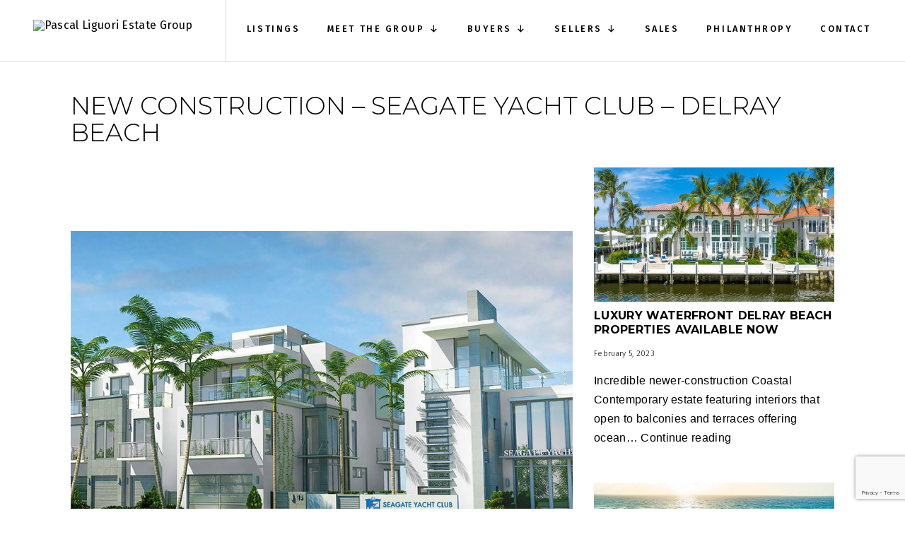

--- FILE ---
content_type: text/html; charset=UTF-8
request_url: https://www.pascalliguoriestategroup.com/construction-seagate-yahct-club-delray-beach/
body_size: 76958
content:
<!DOCTYPE html>
<html lang="en-US">
<head>
	<meta http-equiv="X-UA-Compatible" content="IE=edge" />
	<meta charset="UTF-8" />
	<meta id="viewport-tag" name="viewport" content="width=device-width, initial-scale=1"/>
	<title>NEW CONSTRUCTION - SEAGATE YACHT CLUB - DELRAY BEACH - Delray Beach Luxury Homes</title>
	<link rel="pingback" href="https://www.pascalliguoriestategroup.com/xmlrpc.php" />
	<link rel="preconnect" href="https://fonts.googleapis.com">
<link rel="preconnect" href="https://fonts.gstatic.com" crossorigin>
<link href="https://fonts.googleapis.com/css2?family=Montserrat:wght@200;300;400;700&display=swap" rel="stylesheet">
<link href="https://fonts.googleapis.com/css2?family=Fira+Sans:wght@300;400;500&display=swap" rel="stylesheet"> 
	<meta name='robots' content='index, follow, max-image-preview:large, max-snippet:-1, max-video-preview:-1' />

	<!-- This site is optimized with the Yoast SEO plugin v26.8 - https://yoast.com/product/yoast-seo-wordpress/ -->
	<title>NEW CONSTRUCTION - SEAGATE YACHT CLUB - DELRAY BEACH - Delray Beach Luxury Homes</title>
	<link rel="canonical" href="https://www.pascalliguoriestategroup.com/construction-seagate-yahct-club-delray-beach/" />
	<meta property="og:locale" content="en_US" />
	<meta property="og:type" content="article" />
	<meta property="og:title" content="NEW CONSTRUCTION - SEAGATE YACHT CLUB - DELRAY BEACH - Delray Beach Luxury Homes" />
	<meta property="og:description" content="110 MacFarlane Drive, Delray Beach, Florida.  Something this unique occurs only once in a lifetime—and it&#8217;s happening now. As captivating as it is historic, Seagate Yacht Club Residences will introduce modern marina living to Delray Beach in stunning form. Surrender to the allure of inclusive amenities, made possible by affiliation with the Seagate brand, Delray&#8217;s&hellip; Continue reading NEW CONSTRUCTION &#8211; SEAGATE YACHT CLUB &#8211; DELRAY BEACH" />
	<meta property="og:url" content="https://www.pascalliguoriestategroup.com/construction-seagate-yahct-club-delray-beach/" />
	<meta property="og:site_name" content="Delray Beach Luxury Homes" />
	<meta property="article:published_time" content="2015-01-16T21:11:00+00:00" />
	<meta property="og:image" content="https://new.pascalliguoriincfl.com/wp-content/uploads/2015/01/seagate_gallery_4.jpg" />
	<meta name="author" content="ibi designs" />
	<meta name="twitter:card" content="summary_large_image" />
	<meta name="twitter:label1" content="Written by" />
	<meta name="twitter:data1" content="ibi designs" />
	<meta name="twitter:label2" content="Est. reading time" />
	<meta name="twitter:data2" content="1 minute" />
	<script type="application/ld+json" class="yoast-schema-graph">{"@context":"https://schema.org","@graph":[{"@type":"Article","@id":"https://www.pascalliguoriestategroup.com/construction-seagate-yahct-club-delray-beach/#article","isPartOf":{"@id":"https://www.pascalliguoriestategroup.com/construction-seagate-yahct-club-delray-beach/"},"author":{"name":"ibi designs","@id":"https://www.pascalliguoriestategroup.com/#/schema/person/23de9b85abefddbe82d95f65fdb400ad"},"headline":"NEW CONSTRUCTION &#8211; SEAGATE YACHT CLUB &#8211; DELRAY BEACH","datePublished":"2015-01-16T21:11:00+00:00","mainEntityOfPage":{"@id":"https://www.pascalliguoriestategroup.com/construction-seagate-yahct-club-delray-beach/"},"wordCount":191,"publisher":{"@id":"https://www.pascalliguoriestategroup.com/#organization"},"image":{"@id":"https://www.pascalliguoriestategroup.com/construction-seagate-yahct-club-delray-beach/#primaryimage"},"thumbnailUrl":"https://new.pascalliguoriincfl.com/wp-content/uploads/2015/01/seagate_gallery_4.jpg","articleSection":["Featured"],"inLanguage":"en-US"},{"@type":"WebPage","@id":"https://www.pascalliguoriestategroup.com/construction-seagate-yahct-club-delray-beach/","url":"https://www.pascalliguoriestategroup.com/construction-seagate-yahct-club-delray-beach/","name":"NEW CONSTRUCTION - SEAGATE YACHT CLUB - DELRAY BEACH - Delray Beach Luxury Homes","isPartOf":{"@id":"https://www.pascalliguoriestategroup.com/#website"},"primaryImageOfPage":{"@id":"https://www.pascalliguoriestategroup.com/construction-seagate-yahct-club-delray-beach/#primaryimage"},"image":{"@id":"https://www.pascalliguoriestategroup.com/construction-seagate-yahct-club-delray-beach/#primaryimage"},"thumbnailUrl":"https://new.pascalliguoriincfl.com/wp-content/uploads/2015/01/seagate_gallery_4.jpg","datePublished":"2015-01-16T21:11:00+00:00","breadcrumb":{"@id":"https://www.pascalliguoriestategroup.com/construction-seagate-yahct-club-delray-beach/#breadcrumb"},"inLanguage":"en-US","potentialAction":[{"@type":"ReadAction","target":["https://www.pascalliguoriestategroup.com/construction-seagate-yahct-club-delray-beach/"]}]},{"@type":"ImageObject","inLanguage":"en-US","@id":"https://www.pascalliguoriestategroup.com/construction-seagate-yahct-club-delray-beach/#primaryimage","url":"https://new.pascalliguoriincfl.com/wp-content/uploads/2015/01/seagate_gallery_4.jpg","contentUrl":"https://new.pascalliguoriincfl.com/wp-content/uploads/2015/01/seagate_gallery_4.jpg"},{"@type":"BreadcrumbList","@id":"https://www.pascalliguoriestategroup.com/construction-seagate-yahct-club-delray-beach/#breadcrumb","itemListElement":[{"@type":"ListItem","position":1,"name":"Home","item":"https://www.pascalliguoriestategroup.com/"},{"@type":"ListItem","position":2,"name":"News","item":"https://www.pascalliguoriestategroup.com/news/"},{"@type":"ListItem","position":3,"name":"NEW CONSTRUCTION &#8211; SEAGATE YACHT CLUB &#8211; DELRAY BEACH"}]},{"@type":"WebSite","@id":"https://www.pascalliguoriestategroup.com/#website","url":"https://www.pascalliguoriestategroup.com/","name":"Delray Beach Luxury Homes","description":"","publisher":{"@id":"https://www.pascalliguoriestategroup.com/#organization"},"potentialAction":[{"@type":"SearchAction","target":{"@type":"EntryPoint","urlTemplate":"https://www.pascalliguoriestategroup.com/?s={search_term_string}"},"query-input":{"@type":"PropertyValueSpecification","valueRequired":true,"valueName":"search_term_string"}}],"inLanguage":"en-US"},{"@type":"Organization","@id":"https://www.pascalliguoriestategroup.com/#organization","name":"Pascal Liguori and Son","url":"https://www.pascalliguoriestategroup.com/","logo":{"@type":"ImageObject","inLanguage":"en-US","@id":"https://www.pascalliguoriestategroup.com/#/schema/logo/image/","url":"https://www.pascalliguoriestategroup.com/wp-content/uploads/2020/11/pascal-liguori-and-son-logo_PEP_3.png","contentUrl":"https://www.pascalliguoriestategroup.com/wp-content/uploads/2020/11/pascal-liguori-and-son-logo_PEP_3.png","width":400,"height":100,"caption":"Pascal Liguori and Son"},"image":{"@id":"https://www.pascalliguoriestategroup.com/#/schema/logo/image/"}},{"@type":"Person","@id":"https://www.pascalliguoriestategroup.com/#/schema/person/23de9b85abefddbe82d95f65fdb400ad","name":"ibi designs","image":{"@type":"ImageObject","inLanguage":"en-US","@id":"https://www.pascalliguoriestategroup.com/#/schema/person/image/","url":"https://secure.gravatar.com/avatar/5f920ac3c353e6c272124479207430d0b29d9b348d71a57c5feb529b68fdd6c5?s=96&d=mm&r=g","contentUrl":"https://secure.gravatar.com/avatar/5f920ac3c353e6c272124479207430d0b29d9b348d71a57c5feb529b68fdd6c5?s=96&d=mm&r=g","caption":"ibi designs"}}]}</script>
	<!-- / Yoast SEO plugin. -->


<link rel='dns-prefetch' href='//static.addtoany.com' />
<link rel='dns-prefetch' href='//stats.wp.com' />
<link rel='dns-prefetch' href='//use.fontawesome.com' />
<link rel="alternate" type="application/rss+xml" title="Delray Beach Luxury Homes &raquo; Feed" href="https://www.pascalliguoriestategroup.com/feed/" />
<link rel="alternate" type="application/rss+xml" title="Delray Beach Luxury Homes &raquo; Comments Feed" href="https://www.pascalliguoriestategroup.com/comments/feed/" />
<link rel="alternate" title="oEmbed (JSON)" type="application/json+oembed" href="https://www.pascalliguoriestategroup.com/wp-json/oembed/1.0/embed?url=https%3A%2F%2Fwww.pascalliguoriestategroup.com%2Fconstruction-seagate-yahct-club-delray-beach%2F" />
<link rel="alternate" title="oEmbed (XML)" type="text/xml+oembed" href="https://www.pascalliguoriestategroup.com/wp-json/oembed/1.0/embed?url=https%3A%2F%2Fwww.pascalliguoriestategroup.com%2Fconstruction-seagate-yahct-club-delray-beach%2F&#038;format=xml" />
<style id='wp-img-auto-sizes-contain-inline-css'>
img:is([sizes=auto i],[sizes^="auto," i]){contain-intrinsic-size:3000px 1500px}
/*# sourceURL=wp-img-auto-sizes-contain-inline-css */
</style>
<style id='wp-emoji-styles-inline-css'>

	img.wp-smiley, img.emoji {
		display: inline !important;
		border: none !important;
		box-shadow: none !important;
		height: 1em !important;
		width: 1em !important;
		margin: 0 0.07em !important;
		vertical-align: -0.1em !important;
		background: none !important;
		padding: 0 !important;
	}
/*# sourceURL=wp-emoji-styles-inline-css */
</style>
<style id='classic-theme-styles-inline-css'>
/*! This file is auto-generated */
.wp-block-button__link{color:#fff;background-color:#32373c;border-radius:9999px;box-shadow:none;text-decoration:none;padding:calc(.667em + 2px) calc(1.333em + 2px);font-size:1.125em}.wp-block-file__button{background:#32373c;color:#fff;text-decoration:none}
/*# sourceURL=/wp-includes/css/classic-themes.min.css */
</style>
<link rel='stylesheet' id='twenty-twenty-one-custom-color-overrides-css' href='https://www.pascalliguoriestategroup.com/wp-content/themes/twentytwentyone/assets/css/custom-color-overrides.css?ver=1.2.3' media='all' />
<style id='twenty-twenty-one-custom-color-overrides-inline-css'>
:root .editor-styles-wrapper{--global--color-background: #ffffff;--global--color-primary: #000;--global--color-secondary: #000;--button--color-background: #000;--button--color-text-hover: #000;}
/*# sourceURL=twenty-twenty-one-custom-color-overrides-inline-css */
</style>
<style id='font-awesome-svg-styles-default-inline-css'>
.svg-inline--fa {
  display: inline-block;
  height: 1em;
  overflow: visible;
  vertical-align: -.125em;
}
/*# sourceURL=font-awesome-svg-styles-default-inline-css */
</style>
<link rel='stylesheet' id='font-awesome-svg-styles-css' href='https://www.pascalliguoriestategroup.com/wp-content/uploads/font-awesome/v6.5.1/css/svg-with-js.css' media='all' />
<style id='font-awesome-svg-styles-inline-css'>
   .wp-block-font-awesome-icon svg::before,
   .wp-rich-text-font-awesome-icon svg::before {content: unset;}
/*# sourceURL=font-awesome-svg-styles-inline-css */
</style>
<link rel='stylesheet' id='contact-form-7-css' href='https://www.pascalliguoriestategroup.com/wp-content/plugins/contact-form-7/includes/css/styles.css?ver=6.1.4' media='all' />
<link rel='stylesheet' id='megamenu-css' href='https://www.pascalliguoriestategroup.com/wp-content/uploads/maxmegamenu/style.css?ver=05d128' media='all' />
<link rel='stylesheet' id='dashicons-css' href='https://www.pascalliguoriestategroup.com/wp-includes/css/dashicons.min.css?ver=6.9' media='all' />
<link rel='stylesheet' id='video-plyr-css' href='https://www.pascalliguoriestategroup.com/wp-content/themes/twentytwentyone-child/assets/css/plyr.min.css?ver=6.9' media='all' />
<link rel='stylesheet' id='twenty-twenty-one-style-css' href='https://www.pascalliguoriestategroup.com/wp-content/themes/twentytwentyone/style.css?ver=1.2.3' media='all' />
<style id='twenty-twenty-one-style-inline-css'>
:root{--global--color-background: #ffffff;--global--color-primary: #000;--global--color-secondary: #000;--button--color-background: #000;--button--color-text-hover: #000;}
/*# sourceURL=twenty-twenty-one-style-inline-css */
</style>
<link rel='stylesheet' id='twenty-twenty-one-style-child-css' href='https://www.pascalliguoriestategroup.com/wp-content/themes/twentytwentyone-child/style.css?ver=1.2.3' media='all' />
<link rel='stylesheet' id='twenty-twenty-one-print-style-css' href='https://www.pascalliguoriestategroup.com/wp-content/themes/twentytwentyone/assets/css/print.css?ver=1.2.3' media='print' />
<link rel='stylesheet' id='twentytwentyone-jetpack-css' href='https://www.pascalliguoriestategroup.com/wp-content/plugins/jetpack/modules/theme-tools/compat/twentytwentyone.css?ver=15.4' media='all' />
<link rel='stylesheet' id='font-awesome-official-css' href='https://use.fontawesome.com/releases/v6.5.1/css/all.css' media='all' integrity="sha384-t1nt8BQoYMLFN5p42tRAtuAAFQaCQODekUVeKKZrEnEyp4H2R0RHFz0KWpmj7i8g" crossorigin="anonymous" />
<link rel='stylesheet' id='addtoany-css' href='https://www.pascalliguoriestategroup.com/wp-content/plugins/add-to-any/addtoany.min.css?ver=1.16' media='all' />
<link rel='stylesheet' id='font-awesome-official-v4shim-css' href='https://use.fontawesome.com/releases/v6.5.1/css/v4-shims.css' media='all' integrity="sha384-5Jfdy0XO8+vjCRofsSnGmxGSYjLfsjjTOABKxVr8BkfvlaAm14bIJc7Jcjfq/xQI" crossorigin="anonymous" />
<script id="addtoany-core-js-before">
window.a2a_config=window.a2a_config||{};a2a_config.callbacks=[];a2a_config.overlays=[];a2a_config.templates={};
a2a_config.icon_color="transparent,#000000";

//# sourceURL=addtoany-core-js-before
</script>
<script defer src="https://static.addtoany.com/menu/page.js" id="addtoany-core-js"></script>
<script src="https://www.pascalliguoriestategroup.com/wp-includes/js/jquery/jquery.min.js?ver=3.7.1" id="jquery-core-js"></script>
<script src="https://www.pascalliguoriestategroup.com/wp-includes/js/jquery/jquery-migrate.min.js?ver=3.4.1" id="jquery-migrate-js"></script>
<script defer src="https://www.pascalliguoriestategroup.com/wp-content/plugins/add-to-any/addtoany.min.js?ver=1.1" id="addtoany-jquery-js"></script>
<script id="twenty-twenty-one-ie11-polyfills-js-after">
( Element.prototype.matches && Element.prototype.closest && window.NodeList && NodeList.prototype.forEach ) || document.write( '<script src="https://www.pascalliguoriestategroup.com/wp-content/themes/twentytwentyone/assets/js/polyfills.js?ver=1.2.3"></scr' + 'ipt>' );
//# sourceURL=twenty-twenty-one-ie11-polyfills-js-after
</script>
<script src="https://www.pascalliguoriestategroup.com/wp-content/themes/twentytwentyone/assets/js/primary-navigation.js?ver=1.2.3" id="twenty-twenty-one-primary-navigation-script-js" defer data-wp-strategy="defer"></script>
<link rel="https://api.w.org/" href="https://www.pascalliguoriestategroup.com/wp-json/" /><link rel="alternate" title="JSON" type="application/json" href="https://www.pascalliguoriestategroup.com/wp-json/wp/v2/posts/699" /><link rel="EditURI" type="application/rsd+xml" title="RSD" href="https://www.pascalliguoriestategroup.com/xmlrpc.php?rsd" />
<meta name="generator" content="WordPress 6.9" />
<link rel='shortlink' href='https://www.pascalliguoriestategroup.com/?p=699' />
	<style>img#wpstats{display:none}</style>
		<script src="https://cdn.userway.org/widget.js" data-account="SUvgtnl3k6"></script>

<style id="custom-background-css">
body.custom-background { background-color: #ffffff; }
</style>
	<link rel="icon" href="https://www.pascalliguoriestategroup.com/wp-content/uploads/2022/06/pascal-liguori-estate-group2-40x40.png" sizes="32x32" />
<link rel="icon" href="https://www.pascalliguoriestategroup.com/wp-content/uploads/2022/06/pascal-liguori-estate-group2.png" sizes="192x192" />
<link rel="apple-touch-icon" href="https://www.pascalliguoriestategroup.com/wp-content/uploads/2022/06/pascal-liguori-estate-group2.png" />
<meta name="msapplication-TileImage" content="https://www.pascalliguoriestategroup.com/wp-content/uploads/2022/06/pascal-liguori-estate-group2.png" />
<style type="text/css">/** Mega Menu CSS: fs **/</style>
	
<!-- Google tag (gtag.js) -->
<script async src="https://www.googletagmanager.com/gtag/js?id=G-5522SKY3GR"></script>
<script>
  window.dataLayer = window.dataLayer || [];
  function gtag(){dataLayer.push(arguments);}
  gtag('js', new Date());

  gtag('config', 'G-5522SKY3GR');
</script>

<style id='wp-block-image-inline-css'>
.wp-block-image>a,.wp-block-image>figure>a{display:inline-block}.wp-block-image img{box-sizing:border-box;height:auto;max-width:100%;vertical-align:bottom}@media not (prefers-reduced-motion){.wp-block-image img.hide{visibility:hidden}.wp-block-image img.show{animation:show-content-image .4s}}.wp-block-image[style*=border-radius] img,.wp-block-image[style*=border-radius]>a{border-radius:inherit}.wp-block-image.has-custom-border img{box-sizing:border-box}.wp-block-image.aligncenter{text-align:center}.wp-block-image.alignfull>a,.wp-block-image.alignwide>a{width:100%}.wp-block-image.alignfull img,.wp-block-image.alignwide img{height:auto;width:100%}.wp-block-image .aligncenter,.wp-block-image .alignleft,.wp-block-image .alignright,.wp-block-image.aligncenter,.wp-block-image.alignleft,.wp-block-image.alignright{display:table}.wp-block-image .aligncenter>figcaption,.wp-block-image .alignleft>figcaption,.wp-block-image .alignright>figcaption,.wp-block-image.aligncenter>figcaption,.wp-block-image.alignleft>figcaption,.wp-block-image.alignright>figcaption{caption-side:bottom;display:table-caption}.wp-block-image .alignleft{float:left;margin:.5em 1em .5em 0}.wp-block-image .alignright{float:right;margin:.5em 0 .5em 1em}.wp-block-image .aligncenter{margin-left:auto;margin-right:auto}.wp-block-image :where(figcaption){margin-bottom:1em;margin-top:.5em}.wp-block-image.is-style-circle-mask img{border-radius:9999px}@supports ((-webkit-mask-image:none) or (mask-image:none)) or (-webkit-mask-image:none){.wp-block-image.is-style-circle-mask img{border-radius:0;-webkit-mask-image:url('data:image/svg+xml;utf8,<svg viewBox="0 0 100 100" xmlns="http://www.w3.org/2000/svg"><circle cx="50" cy="50" r="50"/></svg>');mask-image:url('data:image/svg+xml;utf8,<svg viewBox="0 0 100 100" xmlns="http://www.w3.org/2000/svg"><circle cx="50" cy="50" r="50"/></svg>');mask-mode:alpha;-webkit-mask-position:center;mask-position:center;-webkit-mask-repeat:no-repeat;mask-repeat:no-repeat;-webkit-mask-size:contain;mask-size:contain}}:root :where(.wp-block-image.is-style-rounded img,.wp-block-image .is-style-rounded img){border-radius:9999px}.wp-block-image figure{margin:0}.wp-lightbox-container{display:flex;flex-direction:column;position:relative}.wp-lightbox-container img{cursor:zoom-in}.wp-lightbox-container img:hover+button{opacity:1}.wp-lightbox-container button{align-items:center;backdrop-filter:blur(16px) saturate(180%);background-color:#5a5a5a40;border:none;border-radius:4px;cursor:zoom-in;display:flex;height:20px;justify-content:center;opacity:0;padding:0;position:absolute;right:16px;text-align:center;top:16px;width:20px;z-index:100}@media not (prefers-reduced-motion){.wp-lightbox-container button{transition:opacity .2s ease}}.wp-lightbox-container button:focus-visible{outline:3px auto #5a5a5a40;outline:3px auto -webkit-focus-ring-color;outline-offset:3px}.wp-lightbox-container button:hover{cursor:pointer;opacity:1}.wp-lightbox-container button:focus{opacity:1}.wp-lightbox-container button:focus,.wp-lightbox-container button:hover,.wp-lightbox-container button:not(:hover):not(:active):not(.has-background){background-color:#5a5a5a40;border:none}.wp-lightbox-overlay{box-sizing:border-box;cursor:zoom-out;height:100vh;left:0;overflow:hidden;position:fixed;top:0;visibility:hidden;width:100%;z-index:100000}.wp-lightbox-overlay .close-button{align-items:center;cursor:pointer;display:flex;justify-content:center;min-height:40px;min-width:40px;padding:0;position:absolute;right:calc(env(safe-area-inset-right) + 16px);top:calc(env(safe-area-inset-top) + 16px);z-index:5000000}.wp-lightbox-overlay .close-button:focus,.wp-lightbox-overlay .close-button:hover,.wp-lightbox-overlay .close-button:not(:hover):not(:active):not(.has-background){background:none;border:none}.wp-lightbox-overlay .lightbox-image-container{height:var(--wp--lightbox-container-height);left:50%;overflow:hidden;position:absolute;top:50%;transform:translate(-50%,-50%);transform-origin:top left;width:var(--wp--lightbox-container-width);z-index:9999999999}.wp-lightbox-overlay .wp-block-image{align-items:center;box-sizing:border-box;display:flex;height:100%;justify-content:center;margin:0;position:relative;transform-origin:0 0;width:100%;z-index:3000000}.wp-lightbox-overlay .wp-block-image img{height:var(--wp--lightbox-image-height);min-height:var(--wp--lightbox-image-height);min-width:var(--wp--lightbox-image-width);width:var(--wp--lightbox-image-width)}.wp-lightbox-overlay .wp-block-image figcaption{display:none}.wp-lightbox-overlay button{background:none;border:none}.wp-lightbox-overlay .scrim{background-color:#fff;height:100%;opacity:.9;position:absolute;width:100%;z-index:2000000}.wp-lightbox-overlay.active{visibility:visible}@media not (prefers-reduced-motion){.wp-lightbox-overlay.active{animation:turn-on-visibility .25s both}.wp-lightbox-overlay.active img{animation:turn-on-visibility .35s both}.wp-lightbox-overlay.show-closing-animation:not(.active){animation:turn-off-visibility .35s both}.wp-lightbox-overlay.show-closing-animation:not(.active) img{animation:turn-off-visibility .25s both}.wp-lightbox-overlay.zoom.active{animation:none;opacity:1;visibility:visible}.wp-lightbox-overlay.zoom.active .lightbox-image-container{animation:lightbox-zoom-in .4s}.wp-lightbox-overlay.zoom.active .lightbox-image-container img{animation:none}.wp-lightbox-overlay.zoom.active .scrim{animation:turn-on-visibility .4s forwards}.wp-lightbox-overlay.zoom.show-closing-animation:not(.active){animation:none}.wp-lightbox-overlay.zoom.show-closing-animation:not(.active) .lightbox-image-container{animation:lightbox-zoom-out .4s}.wp-lightbox-overlay.zoom.show-closing-animation:not(.active) .lightbox-image-container img{animation:none}.wp-lightbox-overlay.zoom.show-closing-animation:not(.active) .scrim{animation:turn-off-visibility .4s forwards}}@keyframes show-content-image{0%{visibility:hidden}99%{visibility:hidden}to{visibility:visible}}@keyframes turn-on-visibility{0%{opacity:0}to{opacity:1}}@keyframes turn-off-visibility{0%{opacity:1;visibility:visible}99%{opacity:0;visibility:visible}to{opacity:0;visibility:hidden}}@keyframes lightbox-zoom-in{0%{transform:translate(calc((-100vw + var(--wp--lightbox-scrollbar-width))/2 + var(--wp--lightbox-initial-left-position)),calc(-50vh + var(--wp--lightbox-initial-top-position))) scale(var(--wp--lightbox-scale))}to{transform:translate(-50%,-50%) scale(1)}}@keyframes lightbox-zoom-out{0%{transform:translate(-50%,-50%) scale(1);visibility:visible}99%{visibility:visible}to{transform:translate(calc((-100vw + var(--wp--lightbox-scrollbar-width))/2 + var(--wp--lightbox-initial-left-position)),calc(-50vh + var(--wp--lightbox-initial-top-position))) scale(var(--wp--lightbox-scale));visibility:hidden}}
/*# sourceURL=https://www.pascalliguoriestategroup.com/wp-includes/blocks/image/style.min.css */
</style>
<style id='wp-block-image-theme-inline-css'>
:root :where(.wp-block-image figcaption){color:#555;font-size:13px;text-align:center}.is-dark-theme :root :where(.wp-block-image figcaption){color:#ffffffa6}.wp-block-image{margin:0 0 1em}
/*# sourceURL=https://www.pascalliguoriestategroup.com/wp-includes/blocks/image/theme.min.css */
</style>
<style id='wp-block-latest-posts-inline-css'>
.wp-block-latest-posts{box-sizing:border-box}.wp-block-latest-posts.alignleft{margin-right:2em}.wp-block-latest-posts.alignright{margin-left:2em}.wp-block-latest-posts.wp-block-latest-posts__list{list-style:none}.wp-block-latest-posts.wp-block-latest-posts__list li{clear:both;overflow-wrap:break-word}.wp-block-latest-posts.is-grid{display:flex;flex-wrap:wrap}.wp-block-latest-posts.is-grid li{margin:0 1.25em 1.25em 0;width:100%}@media (min-width:600px){.wp-block-latest-posts.columns-2 li{width:calc(50% - .625em)}.wp-block-latest-posts.columns-2 li:nth-child(2n){margin-right:0}.wp-block-latest-posts.columns-3 li{width:calc(33.33333% - .83333em)}.wp-block-latest-posts.columns-3 li:nth-child(3n){margin-right:0}.wp-block-latest-posts.columns-4 li{width:calc(25% - .9375em)}.wp-block-latest-posts.columns-4 li:nth-child(4n){margin-right:0}.wp-block-latest-posts.columns-5 li{width:calc(20% - 1em)}.wp-block-latest-posts.columns-5 li:nth-child(5n){margin-right:0}.wp-block-latest-posts.columns-6 li{width:calc(16.66667% - 1.04167em)}.wp-block-latest-posts.columns-6 li:nth-child(6n){margin-right:0}}:root :where(.wp-block-latest-posts.is-grid){padding:0}:root :where(.wp-block-latest-posts.wp-block-latest-posts__list){padding-left:0}.wp-block-latest-posts__post-author,.wp-block-latest-posts__post-date{display:block;font-size:.8125em}.wp-block-latest-posts__post-excerpt,.wp-block-latest-posts__post-full-content{margin-bottom:1em;margin-top:.5em}.wp-block-latest-posts__featured-image a{display:inline-block}.wp-block-latest-posts__featured-image img{height:auto;max-width:100%;width:auto}.wp-block-latest-posts__featured-image.alignleft{float:left;margin-right:1em}.wp-block-latest-posts__featured-image.alignright{float:right;margin-left:1em}.wp-block-latest-posts__featured-image.aligncenter{margin-bottom:1em;text-align:center}
/*# sourceURL=https://www.pascalliguoriestategroup.com/wp-includes/blocks/latest-posts/style.min.css */
</style>
<style id='global-styles-inline-css'>
:root{--wp--preset--aspect-ratio--square: 1;--wp--preset--aspect-ratio--4-3: 4/3;--wp--preset--aspect-ratio--3-4: 3/4;--wp--preset--aspect-ratio--3-2: 3/2;--wp--preset--aspect-ratio--2-3: 2/3;--wp--preset--aspect-ratio--16-9: 16/9;--wp--preset--aspect-ratio--9-16: 9/16;--wp--preset--color--black: #000000;--wp--preset--color--cyan-bluish-gray: #abb8c3;--wp--preset--color--white: #FFFFFF;--wp--preset--color--pale-pink: #f78da7;--wp--preset--color--vivid-red: #cf2e2e;--wp--preset--color--luminous-vivid-orange: #ff6900;--wp--preset--color--luminous-vivid-amber: #fcb900;--wp--preset--color--light-green-cyan: #7bdcb5;--wp--preset--color--vivid-green-cyan: #00d084;--wp--preset--color--pale-cyan-blue: #8ed1fc;--wp--preset--color--vivid-cyan-blue: #0693e3;--wp--preset--color--vivid-purple: #9b51e0;--wp--preset--color--dark-gray: #28303D;--wp--preset--color--gray: #39414D;--wp--preset--color--green: #D1E4DD;--wp--preset--color--blue: #D1DFE4;--wp--preset--color--purple: #D1D1E4;--wp--preset--color--red: #E4D1D1;--wp--preset--color--orange: #E4DAD1;--wp--preset--color--yellow: #EEEADD;--wp--preset--gradient--vivid-cyan-blue-to-vivid-purple: linear-gradient(135deg,rgb(6,147,227) 0%,rgb(155,81,224) 100%);--wp--preset--gradient--light-green-cyan-to-vivid-green-cyan: linear-gradient(135deg,rgb(122,220,180) 0%,rgb(0,208,130) 100%);--wp--preset--gradient--luminous-vivid-amber-to-luminous-vivid-orange: linear-gradient(135deg,rgb(252,185,0) 0%,rgb(255,105,0) 100%);--wp--preset--gradient--luminous-vivid-orange-to-vivid-red: linear-gradient(135deg,rgb(255,105,0) 0%,rgb(207,46,46) 100%);--wp--preset--gradient--very-light-gray-to-cyan-bluish-gray: linear-gradient(135deg,rgb(238,238,238) 0%,rgb(169,184,195) 100%);--wp--preset--gradient--cool-to-warm-spectrum: linear-gradient(135deg,rgb(74,234,220) 0%,rgb(151,120,209) 20%,rgb(207,42,186) 40%,rgb(238,44,130) 60%,rgb(251,105,98) 80%,rgb(254,248,76) 100%);--wp--preset--gradient--blush-light-purple: linear-gradient(135deg,rgb(255,206,236) 0%,rgb(152,150,240) 100%);--wp--preset--gradient--blush-bordeaux: linear-gradient(135deg,rgb(254,205,165) 0%,rgb(254,45,45) 50%,rgb(107,0,62) 100%);--wp--preset--gradient--luminous-dusk: linear-gradient(135deg,rgb(255,203,112) 0%,rgb(199,81,192) 50%,rgb(65,88,208) 100%);--wp--preset--gradient--pale-ocean: linear-gradient(135deg,rgb(255,245,203) 0%,rgb(182,227,212) 50%,rgb(51,167,181) 100%);--wp--preset--gradient--electric-grass: linear-gradient(135deg,rgb(202,248,128) 0%,rgb(113,206,126) 100%);--wp--preset--gradient--midnight: linear-gradient(135deg,rgb(2,3,129) 0%,rgb(40,116,252) 100%);--wp--preset--gradient--purple-to-yellow: linear-gradient(160deg, #D1D1E4 0%, #EEEADD 100%);--wp--preset--gradient--yellow-to-purple: linear-gradient(160deg, #EEEADD 0%, #D1D1E4 100%);--wp--preset--gradient--green-to-yellow: linear-gradient(160deg, #D1E4DD 0%, #EEEADD 100%);--wp--preset--gradient--yellow-to-green: linear-gradient(160deg, #EEEADD 0%, #D1E4DD 100%);--wp--preset--gradient--red-to-yellow: linear-gradient(160deg, #E4D1D1 0%, #EEEADD 100%);--wp--preset--gradient--yellow-to-red: linear-gradient(160deg, #EEEADD 0%, #E4D1D1 100%);--wp--preset--gradient--purple-to-red: linear-gradient(160deg, #D1D1E4 0%, #E4D1D1 100%);--wp--preset--gradient--red-to-purple: linear-gradient(160deg, #E4D1D1 0%, #D1D1E4 100%);--wp--preset--font-size--small: 18px;--wp--preset--font-size--medium: 20px;--wp--preset--font-size--large: 24px;--wp--preset--font-size--x-large: 42px;--wp--preset--font-size--extra-small: 16px;--wp--preset--font-size--normal: 20px;--wp--preset--font-size--extra-large: 40px;--wp--preset--font-size--huge: 96px;--wp--preset--font-size--gigantic: 144px;--wp--preset--spacing--20: 0.44rem;--wp--preset--spacing--30: 0.67rem;--wp--preset--spacing--40: 1rem;--wp--preset--spacing--50: 1.5rem;--wp--preset--spacing--60: 2.25rem;--wp--preset--spacing--70: 3.38rem;--wp--preset--spacing--80: 5.06rem;--wp--preset--shadow--natural: 6px 6px 9px rgba(0, 0, 0, 0.2);--wp--preset--shadow--deep: 12px 12px 50px rgba(0, 0, 0, 0.4);--wp--preset--shadow--sharp: 6px 6px 0px rgba(0, 0, 0, 0.2);--wp--preset--shadow--outlined: 6px 6px 0px -3px rgb(255, 255, 255), 6px 6px rgb(0, 0, 0);--wp--preset--shadow--crisp: 6px 6px 0px rgb(0, 0, 0);}:where(.is-layout-flex){gap: 0.5em;}:where(.is-layout-grid){gap: 0.5em;}body .is-layout-flex{display: flex;}.is-layout-flex{flex-wrap: wrap;align-items: center;}.is-layout-flex > :is(*, div){margin: 0;}body .is-layout-grid{display: grid;}.is-layout-grid > :is(*, div){margin: 0;}:where(.wp-block-columns.is-layout-flex){gap: 2em;}:where(.wp-block-columns.is-layout-grid){gap: 2em;}:where(.wp-block-post-template.is-layout-flex){gap: 1.25em;}:where(.wp-block-post-template.is-layout-grid){gap: 1.25em;}.has-black-color{color: var(--wp--preset--color--black) !important;}.has-cyan-bluish-gray-color{color: var(--wp--preset--color--cyan-bluish-gray) !important;}.has-white-color{color: var(--wp--preset--color--white) !important;}.has-pale-pink-color{color: var(--wp--preset--color--pale-pink) !important;}.has-vivid-red-color{color: var(--wp--preset--color--vivid-red) !important;}.has-luminous-vivid-orange-color{color: var(--wp--preset--color--luminous-vivid-orange) !important;}.has-luminous-vivid-amber-color{color: var(--wp--preset--color--luminous-vivid-amber) !important;}.has-light-green-cyan-color{color: var(--wp--preset--color--light-green-cyan) !important;}.has-vivid-green-cyan-color{color: var(--wp--preset--color--vivid-green-cyan) !important;}.has-pale-cyan-blue-color{color: var(--wp--preset--color--pale-cyan-blue) !important;}.has-vivid-cyan-blue-color{color: var(--wp--preset--color--vivid-cyan-blue) !important;}.has-vivid-purple-color{color: var(--wp--preset--color--vivid-purple) !important;}.has-black-background-color{background-color: var(--wp--preset--color--black) !important;}.has-cyan-bluish-gray-background-color{background-color: var(--wp--preset--color--cyan-bluish-gray) !important;}.has-white-background-color{background-color: var(--wp--preset--color--white) !important;}.has-pale-pink-background-color{background-color: var(--wp--preset--color--pale-pink) !important;}.has-vivid-red-background-color{background-color: var(--wp--preset--color--vivid-red) !important;}.has-luminous-vivid-orange-background-color{background-color: var(--wp--preset--color--luminous-vivid-orange) !important;}.has-luminous-vivid-amber-background-color{background-color: var(--wp--preset--color--luminous-vivid-amber) !important;}.has-light-green-cyan-background-color{background-color: var(--wp--preset--color--light-green-cyan) !important;}.has-vivid-green-cyan-background-color{background-color: var(--wp--preset--color--vivid-green-cyan) !important;}.has-pale-cyan-blue-background-color{background-color: var(--wp--preset--color--pale-cyan-blue) !important;}.has-vivid-cyan-blue-background-color{background-color: var(--wp--preset--color--vivid-cyan-blue) !important;}.has-vivid-purple-background-color{background-color: var(--wp--preset--color--vivid-purple) !important;}.has-black-border-color{border-color: var(--wp--preset--color--black) !important;}.has-cyan-bluish-gray-border-color{border-color: var(--wp--preset--color--cyan-bluish-gray) !important;}.has-white-border-color{border-color: var(--wp--preset--color--white) !important;}.has-pale-pink-border-color{border-color: var(--wp--preset--color--pale-pink) !important;}.has-vivid-red-border-color{border-color: var(--wp--preset--color--vivid-red) !important;}.has-luminous-vivid-orange-border-color{border-color: var(--wp--preset--color--luminous-vivid-orange) !important;}.has-luminous-vivid-amber-border-color{border-color: var(--wp--preset--color--luminous-vivid-amber) !important;}.has-light-green-cyan-border-color{border-color: var(--wp--preset--color--light-green-cyan) !important;}.has-vivid-green-cyan-border-color{border-color: var(--wp--preset--color--vivid-green-cyan) !important;}.has-pale-cyan-blue-border-color{border-color: var(--wp--preset--color--pale-cyan-blue) !important;}.has-vivid-cyan-blue-border-color{border-color: var(--wp--preset--color--vivid-cyan-blue) !important;}.has-vivid-purple-border-color{border-color: var(--wp--preset--color--vivid-purple) !important;}.has-vivid-cyan-blue-to-vivid-purple-gradient-background{background: var(--wp--preset--gradient--vivid-cyan-blue-to-vivid-purple) !important;}.has-light-green-cyan-to-vivid-green-cyan-gradient-background{background: var(--wp--preset--gradient--light-green-cyan-to-vivid-green-cyan) !important;}.has-luminous-vivid-amber-to-luminous-vivid-orange-gradient-background{background: var(--wp--preset--gradient--luminous-vivid-amber-to-luminous-vivid-orange) !important;}.has-luminous-vivid-orange-to-vivid-red-gradient-background{background: var(--wp--preset--gradient--luminous-vivid-orange-to-vivid-red) !important;}.has-very-light-gray-to-cyan-bluish-gray-gradient-background{background: var(--wp--preset--gradient--very-light-gray-to-cyan-bluish-gray) !important;}.has-cool-to-warm-spectrum-gradient-background{background: var(--wp--preset--gradient--cool-to-warm-spectrum) !important;}.has-blush-light-purple-gradient-background{background: var(--wp--preset--gradient--blush-light-purple) !important;}.has-blush-bordeaux-gradient-background{background: var(--wp--preset--gradient--blush-bordeaux) !important;}.has-luminous-dusk-gradient-background{background: var(--wp--preset--gradient--luminous-dusk) !important;}.has-pale-ocean-gradient-background{background: var(--wp--preset--gradient--pale-ocean) !important;}.has-electric-grass-gradient-background{background: var(--wp--preset--gradient--electric-grass) !important;}.has-midnight-gradient-background{background: var(--wp--preset--gradient--midnight) !important;}.has-small-font-size{font-size: var(--wp--preset--font-size--small) !important;}.has-medium-font-size{font-size: var(--wp--preset--font-size--medium) !important;}.has-large-font-size{font-size: var(--wp--preset--font-size--large) !important;}.has-x-large-font-size{font-size: var(--wp--preset--font-size--x-large) !important;}
/*# sourceURL=global-styles-inline-css */
</style>
</head>
<body class="wp-singular post-template-default single single-post postid-699 single-format-standard custom-background wp-custom-logo wp-embed-responsive wp-theme-twentytwentyone wp-child-theme-twentytwentyone-child loading mega-menu-primary group-blog not-front-page is-light-theme has-background-white no-js singular has-main-navigation">
<div id="page" class="site">
	<a class="skip-link screen-reader-text" href="#content">Skip to content</a>
	
<!-- #masthead -->

<header class="header-main">

		<div class="container">

		  <div class="row flex">	
          
			<div class="col-md-3 hdr-logo al-center ju-center flex">
			    
<figure class="wp-block-image is-resized fixed-logo"><a href="/"><img decoding="async" src="https://realestate.ibidesigns.com/wp-content/uploads/2022/06/pascal-liguori-estate-group.png" alt="Pascal Liguori Estate Group" style="object-fit:contain;width:351px;height:56px"/></a></figure>

<figure class="wp-block-image is-resized relative-logo"><a href="/"><img decoding="async" src="https://realestate.ibidesigns.com/wp-content/uploads/2022/06/pascal-liguori-estate-group-black.png" alt="Pascal Liguori Estate Group" style="object-fit:contain;width:351px;height:56px"/></a></figure>
			</div><!--Logo Header-->

			<div class="main-nav uppercase flex">	
                <div class="hdr-contact flex">
		       		<p class="phone hidden-md hidden-lg" style="width: 100%;position: relative;"> <i class="fa fa-phone " style="margin-right: 10px;font-size: 19px;"></i><span style="position: relative;margin-top: -5px;font-size: 19px;">561.789.8300</span></p>		       </div>
               <nav class="navigation">
				   <div id="mega-menu-wrap-primary" class="mega-menu-wrap"><div class="mega-menu-toggle"><div class="mega-toggle-blocks-left"></div><div class="mega-toggle-blocks-center"></div><div class="mega-toggle-blocks-right"><div class='mega-toggle-block mega-menu-toggle-animated-block mega-toggle-block-0' id='mega-toggle-block-0'><button aria-label="Toggle Menu" class="mega-toggle-animated mega-toggle-animated-slider" type="button" aria-expanded="false">
                  <span class="mega-toggle-animated-box">
                    <span class="mega-toggle-animated-inner"></span>
                  </span>
                </button></div></div></div><ul id="mega-menu-primary" class="mega-menu max-mega-menu mega-menu-horizontal mega-no-js" data-event="hover_intent" data-effect="fade_up" data-effect-speed="200" data-effect-mobile="disabled" data-effect-speed-mobile="0" data-mobile-force-width="false" data-second-click="go" data-document-click="collapse" data-vertical-behaviour="standard" data-breakpoint="991" data-unbind="true" data-mobile-state="collapse_all" data-mobile-direction="vertical" data-hover-intent-timeout="300" data-hover-intent-interval="100"><li class="mega-menu-item mega-menu-item-type-post_type mega-menu-item-object-page mega-align-bottom-left mega-menu-flyout mega-menu-item-11374" id="mega-menu-item-11374"><a class="mega-menu-link" href="https://www.pascalliguoriestategroup.com/current-offerings/" tabindex="0">Listings</a></li><li class="mega-menu-item mega-menu-item-type-custom mega-menu-item-object-custom mega-menu-item-has-children mega-align-bottom-left mega-menu-flyout mega-menu-item-11375" id="mega-menu-item-11375"><a class="mega-menu-link" href="#" aria-expanded="false" tabindex="0">Meet The Group<span class="mega-indicator" aria-hidden="true"></span></a>
<ul class="mega-sub-menu">
<li class="mega-menu-item mega-menu-item-type-post_type mega-menu-item-object-page mega-menu-item-11558" id="mega-menu-item-11558"><a class="mega-menu-link" href="https://www.pascalliguoriestategroup.com/about-us/">Meet The Group</a></li><li class="mega-menu-item mega-menu-item-type-post_type mega-menu-item-object-page mega-menu-item-11377" id="mega-menu-item-11377"><a class="mega-menu-link" href="https://www.pascalliguoriestategroup.com/reviews/">Client Reviews</a></li></ul>
</li><li class="mega-menu-item mega-menu-item-type-custom mega-menu-item-object-custom mega-menu-item-has-children mega-align-bottom-left mega-menu-flyout mega-menu-item-11378" id="mega-menu-item-11378"><a class="mega-menu-link" href="#" aria-expanded="false" tabindex="0">Buyers<span class="mega-indicator" aria-hidden="true"></span></a>
<ul class="mega-sub-menu">
<li class="mega-menu-item mega-menu-item-type-post_type mega-menu-item-object-page mega-menu-item-11379" id="mega-menu-item-11379"><a class="mega-menu-link" href="https://www.pascalliguoriestategroup.com/buyer-benefits/">Buyer Benefits</a></li><li class="mega-menu-item mega-menu-item-type-custom mega-menu-item-object-custom mega-menu-item-has-children mega-menu-item-11380" id="mega-menu-item-11380"><a class="mega-menu-link" href="#" aria-expanded="false">Neighborhoods<span class="mega-indicator" aria-hidden="true"></span></a>
	<ul class="mega-sub-menu">
<li class="mega-menu-item mega-menu-item-type-taxonomy mega-menu-item-object-location mega-has-description mega-menu-item-11382" id="mega-menu-item-11382"><a class="mega-menu-link" href="https://www.pascalliguoriestategroup.com/location/delray-beach/"><span class="mega-description-group"><span class="mega-menu-title">Delray Beach</span><span class="mega-menu-description">[iframe url="https://player.vimeo.com/video/190944130" width="100" height="100" scrolling="yes" frameborder="1" marginheight="2"] [WPL kind=”0″ sf_select_listing=”9″ sf_locationtextsearch=”33483″ sf_min_price=”1000000″ sf_unit_price=”260″ limit=”30″ wplorderby=”p.price_si” wplorder=”DESC” wplcolumns=”3″ sf_text_location_text=”Delray Beach”]</span></span></a></li><li class="mega-menu-item mega-menu-item-type-taxonomy mega-menu-item-object-location mega-has-description mega-menu-item-11383" id="mega-menu-item-11383"><a class="mega-menu-link" href="https://www.pascalliguoriestategroup.com/location/gulf-stream/"><span class="mega-description-group"><span class="mega-menu-title">Gulf Stream</span><span class="mega-menu-description">[iframe url="https://player.vimeo.com/video/195005001" width="100" height="100" scrolling="yes" frameborder="1" marginheight="2"] [WPL kind=”0″ sf_select_listing=”9″ sf_locationtextsearch=”33483″ sf_min_price=”1000000″ sf_unit_price=”260″ limit=”30″ wplorderby=”p.price_si” wplorder=”DESC” wplcolumns=”3″ sf_text_location_text=”Gulf Stream”]</span></span></a></li><li class="mega-menu-item mega-menu-item-type-taxonomy mega-menu-item-object-location mega-has-description mega-menu-item-11583" id="mega-menu-item-11583"><a class="mega-menu-link" href="https://www.pascalliguoriestategroup.com/location/hypoluxo-island/"><span class="mega-description-group"><span class="mega-menu-title">Hypoluxo Island</span><span class="mega-menu-description">[WPL kind=”0″ sf_locationtextsearch=”33462″ sf_min_price=”1000000″ sf_unit_price=”260″ limit=”30″ wplorderby=”p.price_si” wplorder=”DESC” wplcolumns=”3″]</span></span></a></li><li class="mega-menu-item mega-menu-item-type-taxonomy mega-menu-item-object-location mega-has-description mega-menu-item-11387" id="mega-menu-item-11387"><a class="mega-menu-link" href="https://www.pascalliguoriestategroup.com/location/manalapan/"><span class="mega-description-group"><span class="mega-menu-title">Manalapan</span><span class="mega-menu-description">[iframe url="https://player.vimeo.com/video/356244101" width="100" height="100" scrolling="yes" frameborder="1" marginheight="2"] [WPL kind=”0″ sf_select_listing=”9″ sf_locationtextsearch=”33462″ sf_min_price=”1000000″ sf_unit_price=”260″ limit=”30″ wplorderby=”p.price_si” wplorder=”DESC” wplcolumns=”3″ sf_text_location_text=”Manalapan”]</span></span></a></li><li class="mega-menu-item mega-menu-item-type-taxonomy mega-menu-item-object-location mega-has-description mega-menu-item-11388" id="mega-menu-item-11388"><a class="mega-menu-link" href="https://www.pascalliguoriestategroup.com/location/ocean-ridge/"><span class="mega-description-group"><span class="mega-menu-title">Ocean Ridge</span><span class="mega-menu-description">[WPL kind=”0″ sf_select_listing=”9″ sf_locationtextsearch=”33435″ sf_min_price=”1000000″ sf_unit_price=”260″ limit=”30″ wplorderby=”p.price_si” wplorder=”DESC” wplcolumns=”3″ sf_text_location_text=”Ocean Ridge”]</span></span></a></li>	</ul>
</li><li class="mega-menu-item mega-menu-item-type-post_type mega-menu-item-object-page mega-menu-item-11390" id="mega-menu-item-11390"><a class="mega-menu-link" href="https://www.pascalliguoriestategroup.com/reviews/">Client Reviews</a></li><li class="mega-menu-item mega-menu-item-type-custom mega-menu-item-object-custom mega-menu-item-11391" id="mega-menu-item-11391"><a class="mega-menu-link" href="/location/">neighborhood Guides & Directories</a></li></ul>
</li><li class="mega-menu-item mega-menu-item-type-custom mega-menu-item-object-custom mega-menu-item-has-children mega-align-bottom-left mega-menu-flyout mega-menu-item-11392" id="mega-menu-item-11392"><a class="mega-menu-link" href="#" aria-expanded="false" tabindex="0">Sellers<span class="mega-indicator" aria-hidden="true"></span></a>
<ul class="mega-sub-menu">
<li class="mega-menu-item mega-menu-item-type-post_type mega-menu-item-object-page mega-menu-item-11393" id="mega-menu-item-11393"><a class="mega-menu-link" href="https://www.pascalliguoriestategroup.com/seller-advantages/">Seller Advantages</a></li><li class="mega-menu-item mega-menu-item-type-post_type mega-menu-item-object-page mega-menu-item-11394" id="mega-menu-item-11394"><a class="mega-menu-link" href="https://www.pascalliguoriestategroup.com/global-reach/">Global Reach</a></li><li class="mega-menu-item mega-menu-item-type-custom mega-menu-item-object-custom mega-menu-item-11395" id="mega-menu-item-11395"><a target="_blank" class="mega-menu-link" href="https://pepfla.com/stage-your-property/">Staging Makes A Difference</a></li><li class="mega-menu-item mega-menu-item-type-post_type mega-menu-item-object-page mega-menu-item-11396" id="mega-menu-item-11396"><a class="mega-menu-link" href="https://www.pascalliguoriestategroup.com/videos/">Videos</a></li><li class="mega-menu-item mega-menu-item-type-post_type mega-menu-item-object-page mega-current_page_parent mega-menu-item-11397" id="mega-menu-item-11397"><a class="mega-menu-link" href="https://www.pascalliguoriestategroup.com/news/">News</a></li></ul>
</li><li class="mega-menu-item mega-menu-item-type-post_type mega-menu-item-object-page mega-align-bottom-left mega-menu-flyout mega-menu-item-11559" id="mega-menu-item-11559"><a class="mega-menu-link" href="https://www.pascalliguoriestategroup.com/sales/" tabindex="0">Sales</a></li><li class="mega-menu-item mega-menu-item-type-post_type mega-menu-item-object-page mega-align-bottom-left mega-menu-flyout mega-menu-item-11398" id="mega-menu-item-11398"><a class="mega-menu-link" href="https://www.pascalliguoriestategroup.com/philanthropy/" tabindex="0">Philanthropy</a></li><li class="mega-menu-item mega-menu-item-type-post_type mega-menu-item-object-page mega-align-bottom-left mega-menu-flyout mega-menu-item-11399" id="mega-menu-item-11399"><a class="mega-menu-link" href="https://www.pascalliguoriestategroup.com/contact-us/" tabindex="0">Contact</a></li></ul></div>		       </nav>     

	        </div><!--Main Nav-->

	      </div>

	    </div>
		
		
	   </header>


	
			<div id="content" class="site-content">
		<div id="primary" class="content-area">
			<main id="main" class="site-main" role="main">
<article id="post-699" class="post-699 post type-post status-publish format-standard hentry category-featured entry">
	<div class="alignwide">
		<div class="margin-minus">

	<header class="entry-header alignwide padding-small" style="margin-left: 0;margin-right: 0;">
		<h1 class="entry-title">NEW CONSTRUCTION &#8211; SEAGATE YACHT CLUB &#8211; DELRAY BEACH</h1>		
	</header>
<div class="col-md-8 padding-small">
		<div class="entry-header alignwide" style="margin: 0;">
			</div>
		<div class="entry-content">
		
		<p><strong style="line-height: 1.714285714; font-size: 1rem;"><a href="https://new.pascalliguoriincfl.com/wp-content/uploads/2015/01/seagate_gallery_4.jpg"><img fetchpriority="high" decoding="async" class="aligncenter size-full wp-image-700" alt="seagate_gallery_4" src="https://new.pascalliguoriincfl.com/wp-content/uploads/2015/01/seagate_gallery_4.jpg" width="960" height="700" srcset="https://www.pascalliguoriestategroup.com/wp-content/uploads/2015/01/seagate_gallery_4.jpg 960w, https://www.pascalliguoriestategroup.com/wp-content/uploads/2015/01/seagate_gallery_4-600x438.jpg 600w, https://www.pascalliguoriestategroup.com/wp-content/uploads/2015/01/seagate_gallery_4-768x560.jpg 768w, https://www.pascalliguoriestategroup.com/wp-content/uploads/2015/01/seagate_gallery_4-720x525.jpg 720w" sizes="(max-width: 960px) 100vw, 960px" /></a></strong></p>
<p><strong>110 MacFarlane Drive, Delray Beach, Florida.</strong>  Something this unique occurs only once in a lifetime—and it&#8217;s happening now. As captivating as it is historic, <a href="http://pascalliguoriinc.com/seagate-yacht-club.asp">Seagate Yacht</a> Club Residences will introduce modern marina living to<a href="http://pascalliguoriinc.com/seagate-yacht-club.asp"> Delray Beach</a> in stunning form. Surrender to the allure of inclusive amenities, made possible by affiliation with the Seagate brand, Delray&#8217;s most exclusive hospitality group. Situated directly at the <a href="http://pascalliguoriinc.com/seagate-yacht-club.asp">marina</a> docks, <a href="http://pascalliguoriinc.com/seagate-yacht-club.asp">Seagate Yacht Club</a> with its distinction as the only full-service <a href="http://pascalliguoriinc.com/seagate-yacht-club.asp">boating facility </a>in the area, the Seagate Yacht Club encompasses a 44-slip marina, and is one of only a handful of sites that can accommodate large private yachts. An architectural statement made by the modern exterior is echoed within as well. Sweeping, open floorplans are complemented by floor-to-ceiling glass, clean lines and spectacular water views. Modern designer kitchens are flanked by high-end appliances and custom lacquer and hardwood cabinetry. Each 4,200 square foot, three bedroom residence features an individual courtyard, three floors of living space and a secluded rooftop terrace featuring an optional spa, BBQ area and fire pit—all accessible via a private, four-story elevator.</p>
<div class="addtoany_share_save_container addtoany_content addtoany_content_bottom"><div class="a2a_kit a2a_kit_size_32 addtoany_list" data-a2a-url="https://www.pascalliguoriestategroup.com/construction-seagate-yahct-club-delray-beach/" data-a2a-title="NEW CONSTRUCTION – SEAGATE YACHT CLUB – DELRAY BEACH"><a class="a2a_button_facebook" href="https://www.addtoany.com/add_to/facebook?linkurl=https%3A%2F%2Fwww.pascalliguoriestategroup.com%2Fconstruction-seagate-yahct-club-delray-beach%2F&amp;linkname=NEW%20CONSTRUCTION%20%E2%80%93%20SEAGATE%20YACHT%20CLUB%20%E2%80%93%20DELRAY%20BEACH" title="Facebook" rel="nofollow noopener" target="_blank"></a><a class="a2a_button_twitter" href="https://www.addtoany.com/add_to/twitter?linkurl=https%3A%2F%2Fwww.pascalliguoriestategroup.com%2Fconstruction-seagate-yahct-club-delray-beach%2F&amp;linkname=NEW%20CONSTRUCTION%20%E2%80%93%20SEAGATE%20YACHT%20CLUB%20%E2%80%93%20DELRAY%20BEACH" title="Twitter" rel="nofollow noopener" target="_blank"></a><a class="a2a_button_linkedin" href="https://www.addtoany.com/add_to/linkedin?linkurl=https%3A%2F%2Fwww.pascalliguoriestategroup.com%2Fconstruction-seagate-yahct-club-delray-beach%2F&amp;linkname=NEW%20CONSTRUCTION%20%E2%80%93%20SEAGATE%20YACHT%20CLUB%20%E2%80%93%20DELRAY%20BEACH" title="LinkedIn" rel="nofollow noopener" target="_blank"></a><a class="a2a_button_pinterest" href="https://www.addtoany.com/add_to/pinterest?linkurl=https%3A%2F%2Fwww.pascalliguoriestategroup.com%2Fconstruction-seagate-yahct-club-delray-beach%2F&amp;linkname=NEW%20CONSTRUCTION%20%E2%80%93%20SEAGATE%20YACHT%20CLUB%20%E2%80%93%20DELRAY%20BEACH" title="Pinterest" rel="nofollow noopener" target="_blank"></a><a class="a2a_button_email" href="https://www.addtoany.com/add_to/email?linkurl=https%3A%2F%2Fwww.pascalliguoriestategroup.com%2Fconstruction-seagate-yahct-club-delray-beach%2F&amp;linkname=NEW%20CONSTRUCTION%20%E2%80%93%20SEAGATE%20YACHT%20CLUB%20%E2%80%93%20DELRAY%20BEACH" title="Email" rel="nofollow noopener" target="_blank"></a><a class="a2a_button_copy_link" href="https://www.addtoany.com/add_to/copy_link?linkurl=https%3A%2F%2Fwww.pascalliguoriestategroup.com%2Fconstruction-seagate-yahct-club-delray-beach%2F&amp;linkname=NEW%20CONSTRUCTION%20%E2%80%93%20SEAGATE%20YACHT%20CLUB%20%E2%80%93%20DELRAY%20BEACH" title="Copy Link" rel="nofollow noopener" target="_blank"></a><a class="a2a_dd addtoany_share_save addtoany_share" href="https://www.addtoany.com/share"></a></div></div>	</div><!-- .entry-content -->
<hr/>
	<footer class="entry-footer default-max-width flex">
		<div class="posted-by"><span class="posted-on">Published <time class="entry-date published updated" datetime="2015-01-16T21:11:00-05:00">January 16, 2015</time></span><span class="byline">By <a href="https://www.pascalliguoriestategroup.com/author/ibiadmin/" rel="author">ibi designs</a></span></div><div class="post-taxonomies"><span class="cat-links">Categorized as <a href="https://www.pascalliguoriestategroup.com/category/featured/" rel="category tag">Featured</a> </span></div>	</footer><!-- .entry-footer -->

				</div>
	<div class="col-md-4 padding-small listing-body-side-wrapper">
	<div id="block-17" class="widget-set widget_block widget_recent_entries"><ul class="wp-block-latest-posts__list has-dates wp-block-latest-posts"><li><div class="wp-block-latest-posts__featured-image"><a href="https://www.pascalliguoriestategroup.com/luxury-waterfront-delray-beach-properties-available-now/" aria-label="LUXURY WATERFRONT DELRAY BEACH PROPERTIES AVAILABLE NOW"><img decoding="async" width="600" height="337" src="https://www.pascalliguoriestategroup.com/wp-content/uploads/2023/02/20220712163854014213000000-o-600x337.jpg" class="attachment-medium size-medium wp-post-image" alt="" style="width:100%;height:56.2%;max-width:1920px;" srcset="https://www.pascalliguoriestategroup.com/wp-content/uploads/2023/02/20220712163854014213000000-o-600x337.jpg 600w, https://www.pascalliguoriestategroup.com/wp-content/uploads/2023/02/20220712163854014213000000-o-1024x575.jpg 1024w, https://www.pascalliguoriestategroup.com/wp-content/uploads/2023/02/20220712163854014213000000-o-768x432.jpg 768w, https://www.pascalliguoriestategroup.com/wp-content/uploads/2023/02/20220712163854014213000000-o-1536x863.jpg 1536w, https://www.pascalliguoriestategroup.com/wp-content/uploads/2023/02/20220712163854014213000000-o-720x405.jpg 720w, https://www.pascalliguoriestategroup.com/wp-content/uploads/2023/02/20220712163854014213000000-o-1170x660.jpg 1170w, https://www.pascalliguoriestategroup.com/wp-content/uploads/2023/02/20220712163854014213000000-o-270x152.jpg 270w, https://www.pascalliguoriestategroup.com/wp-content/uploads/2023/02/20220712163854014213000000-o.jpg 1920w" sizes="(max-width: 600px) 100vw, 600px" /></a></div><a class="wp-block-latest-posts__post-title" href="https://www.pascalliguoriestategroup.com/luxury-waterfront-delray-beach-properties-available-now/">LUXURY WATERFRONT DELRAY BEACH PROPERTIES AVAILABLE NOW</a><time datetime="2023-02-05T12:16:10-05:00" class="wp-block-latest-posts__post-date">February 5, 2023</time><div class="wp-block-latest-posts__post-excerpt">Incredible newer-construction Coastal Contemporary estate featuring interiors that open to balconies and terraces offering ocean&hellip; <a class="more-link" href="https://www.pascalliguoriestategroup.com/luxury-waterfront-delray-beach-properties-available-now/">Continue reading <span class="screen-reader-text">LUXURY WATERFRONT DELRAY BEACH PROPERTIES AVAILABLE NOW</span></a></div></li>
<li><div class="wp-block-latest-posts__featured-image"><a href="https://www.pascalliguoriestategroup.com/recently-reduced-coastal-contemporary-estate/" aria-label="RECENTLY REDUCED COASTAL CONTEMPORARY ESTATE"><img decoding="async" width="600" height="337" src="https://www.pascalliguoriestategroup.com/wp-content/uploads/2022/08/20220509150335340074000000-o-600x337.jpg" class="attachment-medium size-medium wp-post-image" alt="" style="width:100%;height:56.2%;max-width:1822px;" srcset="https://www.pascalliguoriestategroup.com/wp-content/uploads/2022/08/20220509150335340074000000-o-600x337.jpg 600w, https://www.pascalliguoriestategroup.com/wp-content/uploads/2022/08/20220509150335340074000000-o-1024x576.jpg 1024w, https://www.pascalliguoriestategroup.com/wp-content/uploads/2022/08/20220509150335340074000000-o-768x432.jpg 768w, https://www.pascalliguoriestategroup.com/wp-content/uploads/2022/08/20220509150335340074000000-o-1536x863.jpg 1536w, https://www.pascalliguoriestategroup.com/wp-content/uploads/2022/08/20220509150335340074000000-o-720x405.jpg 720w, https://www.pascalliguoriestategroup.com/wp-content/uploads/2022/08/20220509150335340074000000-o-1170x660.jpg 1170w, https://www.pascalliguoriestategroup.com/wp-content/uploads/2022/08/20220509150335340074000000-o-270x152.jpg 270w, https://www.pascalliguoriestategroup.com/wp-content/uploads/2022/08/20220509150335340074000000-o.jpg 1822w" sizes="(max-width: 600px) 100vw, 600px" /></a></div><a class="wp-block-latest-posts__post-title" href="https://www.pascalliguoriestategroup.com/recently-reduced-coastal-contemporary-estate/">RECENTLY REDUCED COASTAL CONTEMPORARY ESTATE</a><time datetime="2022-08-28T13:27:35-04:00" class="wp-block-latest-posts__post-date">August 28, 2022</time><div class="wp-block-latest-posts__post-excerpt">An incredible newer-construction luxury estate in Delray Beach&#8217;s prestigious sought-after oceanside north-beach neighborhood is newly&hellip; <a class="more-link" href="https://www.pascalliguoriestategroup.com/recently-reduced-coastal-contemporary-estate/">Continue reading <span class="screen-reader-text">RECENTLY REDUCED COASTAL CONTEMPORARY ESTATE</span></a></div></li>
<li><div class="wp-block-latest-posts__featured-image"><a href="https://www.pascalliguoriestategroup.com/newly-priced-custom-intracoastal-delray-beach-estate/" aria-label="Newly Priced Custom Intracoastal Delray Beach Estate"><img loading="lazy" decoding="async" width="600" height="337" src="https://www.pascalliguoriestategroup.com/wp-content/uploads/2022/06/20220207195636062938000000-o-1-600x337.jpg" class="attachment-medium size-medium wp-post-image" alt="" style="width:100%;height:56.2%;max-width:1822px;" srcset="https://www.pascalliguoriestategroup.com/wp-content/uploads/2022/06/20220207195636062938000000-o-1-600x337.jpg 600w, https://www.pascalliguoriestategroup.com/wp-content/uploads/2022/06/20220207195636062938000000-o-1-1024x576.jpg 1024w, https://www.pascalliguoriestategroup.com/wp-content/uploads/2022/06/20220207195636062938000000-o-1-768x432.jpg 768w, https://www.pascalliguoriestategroup.com/wp-content/uploads/2022/06/20220207195636062938000000-o-1-1536x863.jpg 1536w, https://www.pascalliguoriestategroup.com/wp-content/uploads/2022/06/20220207195636062938000000-o-1-720x405.jpg 720w, https://www.pascalliguoriestategroup.com/wp-content/uploads/2022/06/20220207195636062938000000-o-1-1170x660.jpg 1170w, https://www.pascalliguoriestategroup.com/wp-content/uploads/2022/06/20220207195636062938000000-o-1-270x152.jpg 270w, https://www.pascalliguoriestategroup.com/wp-content/uploads/2022/06/20220207195636062938000000-o-1.jpg 1822w" sizes="auto, (max-width: 600px) 100vw, 600px" /></a></div><a class="wp-block-latest-posts__post-title" href="https://www.pascalliguoriestategroup.com/newly-priced-custom-intracoastal-delray-beach-estate/">Newly Priced Custom Intracoastal Delray Beach Estate</a><time datetime="2022-06-20T10:30:33-04:00" class="wp-block-latest-posts__post-date">June 20, 2022</time><div class="wp-block-latest-posts__post-excerpt">&nbsp; Discover an incredible opportunity with a rare improved price within the desirable Palm Trail&hellip; <a class="more-link" href="https://www.pascalliguoriestategroup.com/newly-priced-custom-intracoastal-delray-beach-estate/">Continue reading <span class="screen-reader-text">Newly Priced Custom Intracoastal Delray Beach Estate</span></a></div></li>
</ul></div>	
	</div>
	<div class="clear"></div>
		</div>
		</div>
</article><!-- #post-699 -->

	<nav class="navigation post-navigation" aria-label="Posts">
		<h2 class="screen-reader-text">Post navigation</h2>
		<div class="nav-links"><div class="nav-previous"><a href="https://www.pascalliguoriestategroup.com/ocean-ridge-spacious-contemporary-deepwater-estate/" rel="prev"><p class="meta-nav"><svg class="svg-icon" width="24" height="24" aria-hidden="true" role="img" focusable="false" viewBox="0 0 24 24" fill="none" xmlns="http://www.w3.org/2000/svg"><path fill-rule="evenodd" clip-rule="evenodd" d="M20 13v-2H8l4-4-1-2-7 7 7 7 1-2-4-4z" fill="currentColor"/></svg>Previous post</p><p class="post-title">OCEAN RIDGE &#8211; SPACIOUS CONTEMPORARY DEEPWATER ESTATE</p></a></div><div class="nav-next"><a href="https://www.pascalliguoriestategroup.com/fabulous-deepwater-estate-delray-beach/" rel="next"><p class="meta-nav">Next post<svg class="svg-icon" width="24" height="24" aria-hidden="true" role="img" focusable="false" viewBox="0 0 24 24" fill="none" xmlns="http://www.w3.org/2000/svg"><path fill-rule="evenodd" clip-rule="evenodd" d="m4 13v-2h12l-4-4 1-2 7 7-7 7-1-2 4-4z" fill="currentColor"/></svg></p><p class="post-title">FABULOUS DEEPWATER ESTATE &#8211; DELRAY BEACH</p></a></div></div>
	</nav>                    <div class="clearfix"></div>
            </div><!-- end of #inner-page-wrapper .inner -->
            </div><!-- end of #inner-page-wrapper -->
            </main>
    
        <footer class="footer">
			<div class="bg-accent"></div>
            <div class="footer-container">

                  <div class="ftd-contact-info alignwide">
                      <section id="block-8" class="widget widget_block"><div class="widget widget-social">
<div class="widget-content left">
<span class="followUs"><img loading="lazy" decoding="async" src="https://www.pascalliguoriestategroup.com/wp-content/uploads/2022/06/pascal-liguori-estate-group.png" alt="Premier Estate Properties" width="383" height="62"></span>
<span class="followUs">Follow Us On Social Media</span>
<ul class="social">
<li><a class="facebook" href="https://www.facebook.com/PascalLiguoriGroup" target="_blank" rel="noopener noreferrer"><i class="fa fa-facebook "></i>
</a></li>
<li><a class="twitter" href="https://twitter.com/PascalLiguori" target="_blank" rel="noopener noreferrer"><i class="fa fa-twitter "></i>
</a></li>
<li><a class="linkedin" href="https://www.linkedin.com/in/pascalliguori/" target="_blank" rel="noopener noreferrer"><i class="fa fa-linkedin "></i>
</a></li>
<li><a class="houzz" href="https://www.houzz.com/pro/pascalliguoriandson" target="_blank" rel="noopener noreferrer"><i class="fa fa-houzz "></i>
</a></li>
<li><a class="youtube" href="https://www.youtube.com/channel/UC5PCw9QXFa-yUalyS8pRSog" target="_blank" rel="noopener noreferrer"><i class="fa fa-youtube "></i>
</a></li>
<li><a class="pinterest" href="https://www.pinterest.com/pascalliguorigroup/_created/" target="_blank" rel="noopener noreferrer"><i class="fa fa-pinterest "></i>
</a></li>
<li><a class="pinterest" href="https://www.instagram.com/pascalliguoriestategroup/" target="_blank" rel="noopener noreferrer"><i class="fa fa-instagram "></i>
</a></li>
</ul>
</div>
</div></section><section id="block-11" class="widget widget_block"><div id="footer-area" style="position: relative;">
<div class="footer-fixed">
<div class="footer-col3">
<a href="https://www.pascalliguoriestategroup.com/global-reach/"><img loading="lazy" decoding="async" src="https://www.pascalliguoriestategroup.com/wp-content/uploads/2021/09/PEP-logo.png" alt="Premier Estate Properties" width="200" height="200"></a>
</div>
<p><!--End Footer Column 3 --></p>
<div class="footer-col1-new">
<div class="footer-separator" style="max-width: 968px;"><span class="vc_sep_holder"><span class="vc_sep_line"></span></span><br>
<span class="disclaimer network">Our Incomparable Global Network</span><br>
<span class="vc_sep_holder"><span class="vc_sep_line"></span></span></div>
<ul class="network-links xs-margin-top-5 sm-margin-top-25">
<li class="network-icon luxury">
<a href="https://www.pascalliguoriestategroup.com/global-reach/#luxuryPortfolioD"> <img loading="lazy" decoding="async" src="https://www.pascalliguoriestategroup.com/wp-content/themes/twentytwentyone-child/icons/lpi.png" alt="Luxury Portfolio" width="130" height="35"></a>
</li>
<li class="network-icon mayfair2 xs-margin-top-15">
<a href="hhttps://www.pascalliguoriestategroup.com/global-reach/#mayfairD"> <svg class="svg-icon" viewBox="0 0 153 50"><use xlink:href="/wp-content/themes/twentytwentyone-child/assets/img/sprite.svg#icon-logo-mayfair"></use></svg></a>
</li>
<li class="network-icon fiabci xs-margin-top-15">
<a href="https://www.pascalliguoriestategroup.com/global-reach/#fiabciD"><svg class="svg-icon" viewBox="0 0 60 50"><use xlink:href="/wp-content/themes/twentytwentyone-child/assets/img/sprite.svg#icon-logo-fiabci"></use></svg></a>
</li>
<li class="network-icon lre-bor xs-margin-top-15">
<a href="https://www.pascalliguorigroup.com/global-reach/#luxuryrealestateborD"><svg class="svg-icon" viewBox="0 0 119 50"><use xlink:href="/wp-content/themes/twentytwentyone-child/assets/img/sprite.svg#icon-logo-lre-bor"></use></svg></a>
</li>
<li class="network-icon lrec xs-margin-top-15 sm-margin-top-30 md-margin-top-0">
<a href="https://www.pascalliguoriestategroup.com/global-reach/#leadingrealestateD"><svg class="svg-icon" viewBox="0 0 187 50"><use xlink:href="/wp-content/themes/twentytwentyone-child/assets/img/sprite.svg#icon-logo-lrec"></use></svg></a>
</li>
</ul>
</div>
<p><!--End Footer Column 1 -->
</p>
</div>
<div class="clear">
	</div>
</div></section><section id="block-12" class="widget widget_block"><hr style="border-color:#333;">
<p style="font-size: 10px;text-align: justify;">DISCLAIMER: Information published or otherwise provided by Premier Estate Properties, Inc. and its representatives including but not limited to prices, measurements, square footages, lot sizes, calculations, statistics and videos are deemed reliable but are not guaranteed and are subject to errors, omissions or changes without notice. All such information should be independently verified by any prospective purchaser or seller. Parties should perform their own due diligence to verify such information prior to a sale or listing. Premier Estate Properties, Inc. expressly disclaims any warranty or representation regarding such information. Prices published are either list price, sold price, and/or last asking price. Premier Estate Properties, Inc. participates in the Multiple Listing Service and IDX. The properties published as listed and sold are not necessarily exclusive to Premier Estate Properties, Inc. and may be listed or have sold with other members of the Multiple Listing Service. Transactions where Premier Estate Properties, Inc. represented both buyers and sellers are calculated as two sales. Premier Estate Properties, Inc.’s marketplace is all of the following: Vero Beach, Town of Orchid, Indian River Shores, Town of Palm Beach, West Palm Beach, Manalapan Beach, Point Manalapan, Hypoluxo Island, Ocean Ridge, Gulf Stream, Delray Beach, Highland Beach, Boca Raton, East Deerfield Beach, Hillsboro Beach, Hillsboro Shores, East Pompano Beach, Lighthouse Point, Sea Ranch Lakes and Fort Lauderdale. Cooperating Brokers are advised that in the event of a Buyer default, no commission will be paid to a cooperating Broker on the Deposits retained by the Seller. No commissions are paid to any cooperating broker until title passes or upon actual commencement of a lease. Some affiliations may not be applicable to certain geographic areas. If your property is currently listed with another broker, please disregard any solicitation for services. <a href="https://www.pascalliguoriestategroup.com">Delray Beach</a>, <a href="https://www.pascalliguoriestategroup.com">Gulf Stream</a>, <a href="https://www.pascalliguoriestategroup.com">Ocean Ridge</a>, <a href="https://www.pascalliguoriestategroup.com">Manalapan Beach</a>, <a href="https://www.pascalliguoriestategroup.com">Point Manalapan</a> &amp; <a href="https://www.pascalliguoriestategroup.com">Hypoluxo Island</a>. Copyright 2024 Premier Estate Properties Inc. All Rights Reserved. Website designed by <a href="https://www.ibidesigns.com/">IBI Designs Boca Raton</a></p></section>                  </div>
                <div class="footer-bottom alignwide"><div class="container">
                                <div class="copyright" style="text-align: left;">
                    &copy; 2026  Delray Beach Luxury Homes. All rights reserved. | Real Estate Website Design by <a target='_blank' href='https://www.ibidesigns.com' style='text-decoration:underline;font-weight:bold'>ibi designs</a>
                </div>

                
				</div>
				</div>
            </div>      
        </footer>
       </div><!-- end of #main-wrapper --> 
<script rel="preload"  src="https://code.jquery.com/jquery-3.6.4.min.js" type="text/javascript" ></script>
<script type="text/javascript">
function reveal() {
  var reveals = document.querySelectorAll(".reveal");

  for (var i = 0; i < reveals.length; i++) {
    var windowHeight = window.innerHeight;
    var elementTop = reveals[i].getBoundingClientRect().top;
    var elementVisible = 150;

    if (elementTop < windowHeight - elementVisible) {
      reveals[i].classList.add("active");
    } else {
      reveals[i].classList.remove("active");
    }
  }
}

window.addEventListener("scroll", reveal);
	
	$(document).ready(function(){
   if ($('.reveal').is(':visible')){
         $('.reveal').addClass("active");
    }
 });
</script>
    <script type="speculationrules">
{"prefetch":[{"source":"document","where":{"and":[{"href_matches":"/*"},{"not":{"href_matches":["/wp-*.php","/wp-admin/*","/wp-content/uploads/*","/wp-content/*","/wp-content/plugins/*","/wp-content/themes/twentytwentyone-child/*","/wp-content/themes/twentytwentyone/*","/*\\?(.+)"]}},{"not":{"selector_matches":"a[rel~=\"nofollow\"]"}},{"not":{"selector_matches":".no-prefetch, .no-prefetch a"}}]},"eagerness":"conservative"}]}
</script>
<script>
              (function(e){
                  var el = document.createElement('script');
                  el.setAttribute('data-account', 'SUvgtnl3k6');
                  el.setAttribute('src', 'https://cdn.userway.org/widget.js');
                  document.body.appendChild(el);
                })();
              </script><script>
document.body.classList.remove('no-js');
//# sourceURL=twenty_twenty_one_supports_js
</script>
<script>
		if ( -1 !== navigator.userAgent.indexOf('MSIE') || -1 !== navigator.appVersion.indexOf('Trident/') ) {
			document.body.classList.add('is-IE');
		}
	//# sourceURL=twentytwentyone_add_ie_class
</script>
<script src="https://www.pascalliguoriestategroup.com/wp-includes/js/dist/hooks.min.js?ver=dd5603f07f9220ed27f1" id="wp-hooks-js"></script>
<script src="https://www.pascalliguoriestategroup.com/wp-includes/js/dist/i18n.min.js?ver=c26c3dc7bed366793375" id="wp-i18n-js"></script>
<script id="wp-i18n-js-after">
wp.i18n.setLocaleData( { 'text direction\u0004ltr': [ 'ltr' ] } );
//# sourceURL=wp-i18n-js-after
</script>
<script src="https://www.pascalliguoriestategroup.com/wp-content/plugins/contact-form-7/includes/swv/js/index.js?ver=6.1.4" id="swv-js"></script>
<script id="contact-form-7-js-before">
var wpcf7 = {
    "api": {
        "root": "https:\/\/www.pascalliguoriestategroup.com\/wp-json\/",
        "namespace": "contact-form-7\/v1"
    }
};
//# sourceURL=contact-form-7-js-before
</script>
<script src="https://www.pascalliguoriestategroup.com/wp-content/plugins/contact-form-7/includes/js/index.js?ver=6.1.4" id="contact-form-7-js"></script>
<script src="https://www.pascalliguoriestategroup.com/wp-content/themes/twentytwentyone-child/assets/slick/slick.js?ver=3487603261" id="slick-slider-js"></script>
<script src="https://www.pascalliguoriestategroup.com/wp-content/themes/twentytwentyone-child/assets/js/plyr.js?ver=1763368748" id="video-plyr-js"></script>
<script src="https://www.pascalliguoriestategroup.com/wp-content/themes/twentytwentyone-child/assets/js/scripts.js?ver=662054097" id="twenty-twenty-one-style-child-script-js"></script>
<script src="https://www.pascalliguoriestategroup.com/wp-content/themes/twentytwentyone/assets/js/responsive-embeds.js?ver=1.2.3" id="twenty-twenty-one-responsive-embeds-script-js"></script>
<script src="https://www.google.com/recaptcha/api.js?render=6LdrV5kUAAAAADEYDm84JxuAbtTPfxMGmYJDUeEG&amp;ver=3.0" id="google-recaptcha-js"></script>
<script src="https://www.pascalliguoriestategroup.com/wp-includes/js/dist/vendor/wp-polyfill.min.js?ver=3.15.0" id="wp-polyfill-js"></script>
<script id="wpcf7-recaptcha-js-before">
var wpcf7_recaptcha = {
    "sitekey": "6LdrV5kUAAAAADEYDm84JxuAbtTPfxMGmYJDUeEG",
    "actions": {
        "homepage": "homepage",
        "contactform": "contactform"
    }
};
//# sourceURL=wpcf7-recaptcha-js-before
</script>
<script src="https://www.pascalliguoriestategroup.com/wp-content/plugins/contact-form-7/modules/recaptcha/index.js?ver=6.1.4" id="wpcf7-recaptcha-js"></script>
<script id="jetpack-stats-js-before">
_stq = window._stq || [];
_stq.push([ "view", {"v":"ext","blog":"206282979","post":"699","tz":"-5","srv":"www.pascalliguoriestategroup.com","j":"1:15.4"} ]);
_stq.push([ "clickTrackerInit", "206282979", "699" ]);
//# sourceURL=jetpack-stats-js-before
</script>
<script src="https://stats.wp.com/e-202604.js" id="jetpack-stats-js" defer data-wp-strategy="defer"></script>
<script src="https://www.pascalliguoriestategroup.com/wp-includes/js/hoverIntent.min.js?ver=1.10.2" id="hoverIntent-js"></script>
<script src="https://www.pascalliguoriestategroup.com/wp-content/plugins/megamenu/js/maxmegamenu.js?ver=3.7" id="megamenu-js"></script>
<script id="wp-emoji-settings" type="application/json">
{"baseUrl":"https://s.w.org/images/core/emoji/17.0.2/72x72/","ext":".png","svgUrl":"https://s.w.org/images/core/emoji/17.0.2/svg/","svgExt":".svg","source":{"concatemoji":"https://www.pascalliguoriestategroup.com/wp-includes/js/wp-emoji-release.min.js?ver=6.9"}}
</script>
<script type="module">
/*! This file is auto-generated */
const a=JSON.parse(document.getElementById("wp-emoji-settings").textContent),o=(window._wpemojiSettings=a,"wpEmojiSettingsSupports"),s=["flag","emoji"];function i(e){try{var t={supportTests:e,timestamp:(new Date).valueOf()};sessionStorage.setItem(o,JSON.stringify(t))}catch(e){}}function c(e,t,n){e.clearRect(0,0,e.canvas.width,e.canvas.height),e.fillText(t,0,0);t=new Uint32Array(e.getImageData(0,0,e.canvas.width,e.canvas.height).data);e.clearRect(0,0,e.canvas.width,e.canvas.height),e.fillText(n,0,0);const a=new Uint32Array(e.getImageData(0,0,e.canvas.width,e.canvas.height).data);return t.every((e,t)=>e===a[t])}function p(e,t){e.clearRect(0,0,e.canvas.width,e.canvas.height),e.fillText(t,0,0);var n=e.getImageData(16,16,1,1);for(let e=0;e<n.data.length;e++)if(0!==n.data[e])return!1;return!0}function u(e,t,n,a){switch(t){case"flag":return n(e,"\ud83c\udff3\ufe0f\u200d\u26a7\ufe0f","\ud83c\udff3\ufe0f\u200b\u26a7\ufe0f")?!1:!n(e,"\ud83c\udde8\ud83c\uddf6","\ud83c\udde8\u200b\ud83c\uddf6")&&!n(e,"\ud83c\udff4\udb40\udc67\udb40\udc62\udb40\udc65\udb40\udc6e\udb40\udc67\udb40\udc7f","\ud83c\udff4\u200b\udb40\udc67\u200b\udb40\udc62\u200b\udb40\udc65\u200b\udb40\udc6e\u200b\udb40\udc67\u200b\udb40\udc7f");case"emoji":return!a(e,"\ud83e\u1fac8")}return!1}function f(e,t,n,a){let r;const o=(r="undefined"!=typeof WorkerGlobalScope&&self instanceof WorkerGlobalScope?new OffscreenCanvas(300,150):document.createElement("canvas")).getContext("2d",{willReadFrequently:!0}),s=(o.textBaseline="top",o.font="600 32px Arial",{});return e.forEach(e=>{s[e]=t(o,e,n,a)}),s}function r(e){var t=document.createElement("script");t.src=e,t.defer=!0,document.head.appendChild(t)}a.supports={everything:!0,everythingExceptFlag:!0},new Promise(t=>{let n=function(){try{var e=JSON.parse(sessionStorage.getItem(o));if("object"==typeof e&&"number"==typeof e.timestamp&&(new Date).valueOf()<e.timestamp+604800&&"object"==typeof e.supportTests)return e.supportTests}catch(e){}return null}();if(!n){if("undefined"!=typeof Worker&&"undefined"!=typeof OffscreenCanvas&&"undefined"!=typeof URL&&URL.createObjectURL&&"undefined"!=typeof Blob)try{var e="postMessage("+f.toString()+"("+[JSON.stringify(s),u.toString(),c.toString(),p.toString()].join(",")+"));",a=new Blob([e],{type:"text/javascript"});const r=new Worker(URL.createObjectURL(a),{name:"wpTestEmojiSupports"});return void(r.onmessage=e=>{i(n=e.data),r.terminate(),t(n)})}catch(e){}i(n=f(s,u,c,p))}t(n)}).then(e=>{for(const n in e)a.supports[n]=e[n],a.supports.everything=a.supports.everything&&a.supports[n],"flag"!==n&&(a.supports.everythingExceptFlag=a.supports.everythingExceptFlag&&a.supports[n]);var t;a.supports.everythingExceptFlag=a.supports.everythingExceptFlag&&!a.supports.flag,a.supports.everything||((t=a.source||{}).concatemoji?r(t.concatemoji):t.wpemoji&&t.twemoji&&(r(t.twemoji),r(t.wpemoji)))});
//# sourceURL=https://www.pascalliguoriestategroup.com/wp-includes/js/wp-emoji-loader.min.js
</script>
</body>
</html>


--- FILE ---
content_type: text/html; charset=utf-8
request_url: https://www.google.com/recaptcha/api2/anchor?ar=1&k=6LdrV5kUAAAAADEYDm84JxuAbtTPfxMGmYJDUeEG&co=aHR0cHM6Ly93d3cucGFzY2FsbGlndW9yaWVzdGF0ZWdyb3VwLmNvbTo0NDM.&hl=en&v=N67nZn4AqZkNcbeMu4prBgzg&size=invisible&anchor-ms=20000&execute-ms=30000&cb=pa9u04375bk6
body_size: 48652
content:
<!DOCTYPE HTML><html dir="ltr" lang="en"><head><meta http-equiv="Content-Type" content="text/html; charset=UTF-8">
<meta http-equiv="X-UA-Compatible" content="IE=edge">
<title>reCAPTCHA</title>
<style type="text/css">
/* cyrillic-ext */
@font-face {
  font-family: 'Roboto';
  font-style: normal;
  font-weight: 400;
  font-stretch: 100%;
  src: url(//fonts.gstatic.com/s/roboto/v48/KFO7CnqEu92Fr1ME7kSn66aGLdTylUAMa3GUBHMdazTgWw.woff2) format('woff2');
  unicode-range: U+0460-052F, U+1C80-1C8A, U+20B4, U+2DE0-2DFF, U+A640-A69F, U+FE2E-FE2F;
}
/* cyrillic */
@font-face {
  font-family: 'Roboto';
  font-style: normal;
  font-weight: 400;
  font-stretch: 100%;
  src: url(//fonts.gstatic.com/s/roboto/v48/KFO7CnqEu92Fr1ME7kSn66aGLdTylUAMa3iUBHMdazTgWw.woff2) format('woff2');
  unicode-range: U+0301, U+0400-045F, U+0490-0491, U+04B0-04B1, U+2116;
}
/* greek-ext */
@font-face {
  font-family: 'Roboto';
  font-style: normal;
  font-weight: 400;
  font-stretch: 100%;
  src: url(//fonts.gstatic.com/s/roboto/v48/KFO7CnqEu92Fr1ME7kSn66aGLdTylUAMa3CUBHMdazTgWw.woff2) format('woff2');
  unicode-range: U+1F00-1FFF;
}
/* greek */
@font-face {
  font-family: 'Roboto';
  font-style: normal;
  font-weight: 400;
  font-stretch: 100%;
  src: url(//fonts.gstatic.com/s/roboto/v48/KFO7CnqEu92Fr1ME7kSn66aGLdTylUAMa3-UBHMdazTgWw.woff2) format('woff2');
  unicode-range: U+0370-0377, U+037A-037F, U+0384-038A, U+038C, U+038E-03A1, U+03A3-03FF;
}
/* math */
@font-face {
  font-family: 'Roboto';
  font-style: normal;
  font-weight: 400;
  font-stretch: 100%;
  src: url(//fonts.gstatic.com/s/roboto/v48/KFO7CnqEu92Fr1ME7kSn66aGLdTylUAMawCUBHMdazTgWw.woff2) format('woff2');
  unicode-range: U+0302-0303, U+0305, U+0307-0308, U+0310, U+0312, U+0315, U+031A, U+0326-0327, U+032C, U+032F-0330, U+0332-0333, U+0338, U+033A, U+0346, U+034D, U+0391-03A1, U+03A3-03A9, U+03B1-03C9, U+03D1, U+03D5-03D6, U+03F0-03F1, U+03F4-03F5, U+2016-2017, U+2034-2038, U+203C, U+2040, U+2043, U+2047, U+2050, U+2057, U+205F, U+2070-2071, U+2074-208E, U+2090-209C, U+20D0-20DC, U+20E1, U+20E5-20EF, U+2100-2112, U+2114-2115, U+2117-2121, U+2123-214F, U+2190, U+2192, U+2194-21AE, U+21B0-21E5, U+21F1-21F2, U+21F4-2211, U+2213-2214, U+2216-22FF, U+2308-230B, U+2310, U+2319, U+231C-2321, U+2336-237A, U+237C, U+2395, U+239B-23B7, U+23D0, U+23DC-23E1, U+2474-2475, U+25AF, U+25B3, U+25B7, U+25BD, U+25C1, U+25CA, U+25CC, U+25FB, U+266D-266F, U+27C0-27FF, U+2900-2AFF, U+2B0E-2B11, U+2B30-2B4C, U+2BFE, U+3030, U+FF5B, U+FF5D, U+1D400-1D7FF, U+1EE00-1EEFF;
}
/* symbols */
@font-face {
  font-family: 'Roboto';
  font-style: normal;
  font-weight: 400;
  font-stretch: 100%;
  src: url(//fonts.gstatic.com/s/roboto/v48/KFO7CnqEu92Fr1ME7kSn66aGLdTylUAMaxKUBHMdazTgWw.woff2) format('woff2');
  unicode-range: U+0001-000C, U+000E-001F, U+007F-009F, U+20DD-20E0, U+20E2-20E4, U+2150-218F, U+2190, U+2192, U+2194-2199, U+21AF, U+21E6-21F0, U+21F3, U+2218-2219, U+2299, U+22C4-22C6, U+2300-243F, U+2440-244A, U+2460-24FF, U+25A0-27BF, U+2800-28FF, U+2921-2922, U+2981, U+29BF, U+29EB, U+2B00-2BFF, U+4DC0-4DFF, U+FFF9-FFFB, U+10140-1018E, U+10190-1019C, U+101A0, U+101D0-101FD, U+102E0-102FB, U+10E60-10E7E, U+1D2C0-1D2D3, U+1D2E0-1D37F, U+1F000-1F0FF, U+1F100-1F1AD, U+1F1E6-1F1FF, U+1F30D-1F30F, U+1F315, U+1F31C, U+1F31E, U+1F320-1F32C, U+1F336, U+1F378, U+1F37D, U+1F382, U+1F393-1F39F, U+1F3A7-1F3A8, U+1F3AC-1F3AF, U+1F3C2, U+1F3C4-1F3C6, U+1F3CA-1F3CE, U+1F3D4-1F3E0, U+1F3ED, U+1F3F1-1F3F3, U+1F3F5-1F3F7, U+1F408, U+1F415, U+1F41F, U+1F426, U+1F43F, U+1F441-1F442, U+1F444, U+1F446-1F449, U+1F44C-1F44E, U+1F453, U+1F46A, U+1F47D, U+1F4A3, U+1F4B0, U+1F4B3, U+1F4B9, U+1F4BB, U+1F4BF, U+1F4C8-1F4CB, U+1F4D6, U+1F4DA, U+1F4DF, U+1F4E3-1F4E6, U+1F4EA-1F4ED, U+1F4F7, U+1F4F9-1F4FB, U+1F4FD-1F4FE, U+1F503, U+1F507-1F50B, U+1F50D, U+1F512-1F513, U+1F53E-1F54A, U+1F54F-1F5FA, U+1F610, U+1F650-1F67F, U+1F687, U+1F68D, U+1F691, U+1F694, U+1F698, U+1F6AD, U+1F6B2, U+1F6B9-1F6BA, U+1F6BC, U+1F6C6-1F6CF, U+1F6D3-1F6D7, U+1F6E0-1F6EA, U+1F6F0-1F6F3, U+1F6F7-1F6FC, U+1F700-1F7FF, U+1F800-1F80B, U+1F810-1F847, U+1F850-1F859, U+1F860-1F887, U+1F890-1F8AD, U+1F8B0-1F8BB, U+1F8C0-1F8C1, U+1F900-1F90B, U+1F93B, U+1F946, U+1F984, U+1F996, U+1F9E9, U+1FA00-1FA6F, U+1FA70-1FA7C, U+1FA80-1FA89, U+1FA8F-1FAC6, U+1FACE-1FADC, U+1FADF-1FAE9, U+1FAF0-1FAF8, U+1FB00-1FBFF;
}
/* vietnamese */
@font-face {
  font-family: 'Roboto';
  font-style: normal;
  font-weight: 400;
  font-stretch: 100%;
  src: url(//fonts.gstatic.com/s/roboto/v48/KFO7CnqEu92Fr1ME7kSn66aGLdTylUAMa3OUBHMdazTgWw.woff2) format('woff2');
  unicode-range: U+0102-0103, U+0110-0111, U+0128-0129, U+0168-0169, U+01A0-01A1, U+01AF-01B0, U+0300-0301, U+0303-0304, U+0308-0309, U+0323, U+0329, U+1EA0-1EF9, U+20AB;
}
/* latin-ext */
@font-face {
  font-family: 'Roboto';
  font-style: normal;
  font-weight: 400;
  font-stretch: 100%;
  src: url(//fonts.gstatic.com/s/roboto/v48/KFO7CnqEu92Fr1ME7kSn66aGLdTylUAMa3KUBHMdazTgWw.woff2) format('woff2');
  unicode-range: U+0100-02BA, U+02BD-02C5, U+02C7-02CC, U+02CE-02D7, U+02DD-02FF, U+0304, U+0308, U+0329, U+1D00-1DBF, U+1E00-1E9F, U+1EF2-1EFF, U+2020, U+20A0-20AB, U+20AD-20C0, U+2113, U+2C60-2C7F, U+A720-A7FF;
}
/* latin */
@font-face {
  font-family: 'Roboto';
  font-style: normal;
  font-weight: 400;
  font-stretch: 100%;
  src: url(//fonts.gstatic.com/s/roboto/v48/KFO7CnqEu92Fr1ME7kSn66aGLdTylUAMa3yUBHMdazQ.woff2) format('woff2');
  unicode-range: U+0000-00FF, U+0131, U+0152-0153, U+02BB-02BC, U+02C6, U+02DA, U+02DC, U+0304, U+0308, U+0329, U+2000-206F, U+20AC, U+2122, U+2191, U+2193, U+2212, U+2215, U+FEFF, U+FFFD;
}
/* cyrillic-ext */
@font-face {
  font-family: 'Roboto';
  font-style: normal;
  font-weight: 500;
  font-stretch: 100%;
  src: url(//fonts.gstatic.com/s/roboto/v48/KFO7CnqEu92Fr1ME7kSn66aGLdTylUAMa3GUBHMdazTgWw.woff2) format('woff2');
  unicode-range: U+0460-052F, U+1C80-1C8A, U+20B4, U+2DE0-2DFF, U+A640-A69F, U+FE2E-FE2F;
}
/* cyrillic */
@font-face {
  font-family: 'Roboto';
  font-style: normal;
  font-weight: 500;
  font-stretch: 100%;
  src: url(//fonts.gstatic.com/s/roboto/v48/KFO7CnqEu92Fr1ME7kSn66aGLdTylUAMa3iUBHMdazTgWw.woff2) format('woff2');
  unicode-range: U+0301, U+0400-045F, U+0490-0491, U+04B0-04B1, U+2116;
}
/* greek-ext */
@font-face {
  font-family: 'Roboto';
  font-style: normal;
  font-weight: 500;
  font-stretch: 100%;
  src: url(//fonts.gstatic.com/s/roboto/v48/KFO7CnqEu92Fr1ME7kSn66aGLdTylUAMa3CUBHMdazTgWw.woff2) format('woff2');
  unicode-range: U+1F00-1FFF;
}
/* greek */
@font-face {
  font-family: 'Roboto';
  font-style: normal;
  font-weight: 500;
  font-stretch: 100%;
  src: url(//fonts.gstatic.com/s/roboto/v48/KFO7CnqEu92Fr1ME7kSn66aGLdTylUAMa3-UBHMdazTgWw.woff2) format('woff2');
  unicode-range: U+0370-0377, U+037A-037F, U+0384-038A, U+038C, U+038E-03A1, U+03A3-03FF;
}
/* math */
@font-face {
  font-family: 'Roboto';
  font-style: normal;
  font-weight: 500;
  font-stretch: 100%;
  src: url(//fonts.gstatic.com/s/roboto/v48/KFO7CnqEu92Fr1ME7kSn66aGLdTylUAMawCUBHMdazTgWw.woff2) format('woff2');
  unicode-range: U+0302-0303, U+0305, U+0307-0308, U+0310, U+0312, U+0315, U+031A, U+0326-0327, U+032C, U+032F-0330, U+0332-0333, U+0338, U+033A, U+0346, U+034D, U+0391-03A1, U+03A3-03A9, U+03B1-03C9, U+03D1, U+03D5-03D6, U+03F0-03F1, U+03F4-03F5, U+2016-2017, U+2034-2038, U+203C, U+2040, U+2043, U+2047, U+2050, U+2057, U+205F, U+2070-2071, U+2074-208E, U+2090-209C, U+20D0-20DC, U+20E1, U+20E5-20EF, U+2100-2112, U+2114-2115, U+2117-2121, U+2123-214F, U+2190, U+2192, U+2194-21AE, U+21B0-21E5, U+21F1-21F2, U+21F4-2211, U+2213-2214, U+2216-22FF, U+2308-230B, U+2310, U+2319, U+231C-2321, U+2336-237A, U+237C, U+2395, U+239B-23B7, U+23D0, U+23DC-23E1, U+2474-2475, U+25AF, U+25B3, U+25B7, U+25BD, U+25C1, U+25CA, U+25CC, U+25FB, U+266D-266F, U+27C0-27FF, U+2900-2AFF, U+2B0E-2B11, U+2B30-2B4C, U+2BFE, U+3030, U+FF5B, U+FF5D, U+1D400-1D7FF, U+1EE00-1EEFF;
}
/* symbols */
@font-face {
  font-family: 'Roboto';
  font-style: normal;
  font-weight: 500;
  font-stretch: 100%;
  src: url(//fonts.gstatic.com/s/roboto/v48/KFO7CnqEu92Fr1ME7kSn66aGLdTylUAMaxKUBHMdazTgWw.woff2) format('woff2');
  unicode-range: U+0001-000C, U+000E-001F, U+007F-009F, U+20DD-20E0, U+20E2-20E4, U+2150-218F, U+2190, U+2192, U+2194-2199, U+21AF, U+21E6-21F0, U+21F3, U+2218-2219, U+2299, U+22C4-22C6, U+2300-243F, U+2440-244A, U+2460-24FF, U+25A0-27BF, U+2800-28FF, U+2921-2922, U+2981, U+29BF, U+29EB, U+2B00-2BFF, U+4DC0-4DFF, U+FFF9-FFFB, U+10140-1018E, U+10190-1019C, U+101A0, U+101D0-101FD, U+102E0-102FB, U+10E60-10E7E, U+1D2C0-1D2D3, U+1D2E0-1D37F, U+1F000-1F0FF, U+1F100-1F1AD, U+1F1E6-1F1FF, U+1F30D-1F30F, U+1F315, U+1F31C, U+1F31E, U+1F320-1F32C, U+1F336, U+1F378, U+1F37D, U+1F382, U+1F393-1F39F, U+1F3A7-1F3A8, U+1F3AC-1F3AF, U+1F3C2, U+1F3C4-1F3C6, U+1F3CA-1F3CE, U+1F3D4-1F3E0, U+1F3ED, U+1F3F1-1F3F3, U+1F3F5-1F3F7, U+1F408, U+1F415, U+1F41F, U+1F426, U+1F43F, U+1F441-1F442, U+1F444, U+1F446-1F449, U+1F44C-1F44E, U+1F453, U+1F46A, U+1F47D, U+1F4A3, U+1F4B0, U+1F4B3, U+1F4B9, U+1F4BB, U+1F4BF, U+1F4C8-1F4CB, U+1F4D6, U+1F4DA, U+1F4DF, U+1F4E3-1F4E6, U+1F4EA-1F4ED, U+1F4F7, U+1F4F9-1F4FB, U+1F4FD-1F4FE, U+1F503, U+1F507-1F50B, U+1F50D, U+1F512-1F513, U+1F53E-1F54A, U+1F54F-1F5FA, U+1F610, U+1F650-1F67F, U+1F687, U+1F68D, U+1F691, U+1F694, U+1F698, U+1F6AD, U+1F6B2, U+1F6B9-1F6BA, U+1F6BC, U+1F6C6-1F6CF, U+1F6D3-1F6D7, U+1F6E0-1F6EA, U+1F6F0-1F6F3, U+1F6F7-1F6FC, U+1F700-1F7FF, U+1F800-1F80B, U+1F810-1F847, U+1F850-1F859, U+1F860-1F887, U+1F890-1F8AD, U+1F8B0-1F8BB, U+1F8C0-1F8C1, U+1F900-1F90B, U+1F93B, U+1F946, U+1F984, U+1F996, U+1F9E9, U+1FA00-1FA6F, U+1FA70-1FA7C, U+1FA80-1FA89, U+1FA8F-1FAC6, U+1FACE-1FADC, U+1FADF-1FAE9, U+1FAF0-1FAF8, U+1FB00-1FBFF;
}
/* vietnamese */
@font-face {
  font-family: 'Roboto';
  font-style: normal;
  font-weight: 500;
  font-stretch: 100%;
  src: url(//fonts.gstatic.com/s/roboto/v48/KFO7CnqEu92Fr1ME7kSn66aGLdTylUAMa3OUBHMdazTgWw.woff2) format('woff2');
  unicode-range: U+0102-0103, U+0110-0111, U+0128-0129, U+0168-0169, U+01A0-01A1, U+01AF-01B0, U+0300-0301, U+0303-0304, U+0308-0309, U+0323, U+0329, U+1EA0-1EF9, U+20AB;
}
/* latin-ext */
@font-face {
  font-family: 'Roboto';
  font-style: normal;
  font-weight: 500;
  font-stretch: 100%;
  src: url(//fonts.gstatic.com/s/roboto/v48/KFO7CnqEu92Fr1ME7kSn66aGLdTylUAMa3KUBHMdazTgWw.woff2) format('woff2');
  unicode-range: U+0100-02BA, U+02BD-02C5, U+02C7-02CC, U+02CE-02D7, U+02DD-02FF, U+0304, U+0308, U+0329, U+1D00-1DBF, U+1E00-1E9F, U+1EF2-1EFF, U+2020, U+20A0-20AB, U+20AD-20C0, U+2113, U+2C60-2C7F, U+A720-A7FF;
}
/* latin */
@font-face {
  font-family: 'Roboto';
  font-style: normal;
  font-weight: 500;
  font-stretch: 100%;
  src: url(//fonts.gstatic.com/s/roboto/v48/KFO7CnqEu92Fr1ME7kSn66aGLdTylUAMa3yUBHMdazQ.woff2) format('woff2');
  unicode-range: U+0000-00FF, U+0131, U+0152-0153, U+02BB-02BC, U+02C6, U+02DA, U+02DC, U+0304, U+0308, U+0329, U+2000-206F, U+20AC, U+2122, U+2191, U+2193, U+2212, U+2215, U+FEFF, U+FFFD;
}
/* cyrillic-ext */
@font-face {
  font-family: 'Roboto';
  font-style: normal;
  font-weight: 900;
  font-stretch: 100%;
  src: url(//fonts.gstatic.com/s/roboto/v48/KFO7CnqEu92Fr1ME7kSn66aGLdTylUAMa3GUBHMdazTgWw.woff2) format('woff2');
  unicode-range: U+0460-052F, U+1C80-1C8A, U+20B4, U+2DE0-2DFF, U+A640-A69F, U+FE2E-FE2F;
}
/* cyrillic */
@font-face {
  font-family: 'Roboto';
  font-style: normal;
  font-weight: 900;
  font-stretch: 100%;
  src: url(//fonts.gstatic.com/s/roboto/v48/KFO7CnqEu92Fr1ME7kSn66aGLdTylUAMa3iUBHMdazTgWw.woff2) format('woff2');
  unicode-range: U+0301, U+0400-045F, U+0490-0491, U+04B0-04B1, U+2116;
}
/* greek-ext */
@font-face {
  font-family: 'Roboto';
  font-style: normal;
  font-weight: 900;
  font-stretch: 100%;
  src: url(//fonts.gstatic.com/s/roboto/v48/KFO7CnqEu92Fr1ME7kSn66aGLdTylUAMa3CUBHMdazTgWw.woff2) format('woff2');
  unicode-range: U+1F00-1FFF;
}
/* greek */
@font-face {
  font-family: 'Roboto';
  font-style: normal;
  font-weight: 900;
  font-stretch: 100%;
  src: url(//fonts.gstatic.com/s/roboto/v48/KFO7CnqEu92Fr1ME7kSn66aGLdTylUAMa3-UBHMdazTgWw.woff2) format('woff2');
  unicode-range: U+0370-0377, U+037A-037F, U+0384-038A, U+038C, U+038E-03A1, U+03A3-03FF;
}
/* math */
@font-face {
  font-family: 'Roboto';
  font-style: normal;
  font-weight: 900;
  font-stretch: 100%;
  src: url(//fonts.gstatic.com/s/roboto/v48/KFO7CnqEu92Fr1ME7kSn66aGLdTylUAMawCUBHMdazTgWw.woff2) format('woff2');
  unicode-range: U+0302-0303, U+0305, U+0307-0308, U+0310, U+0312, U+0315, U+031A, U+0326-0327, U+032C, U+032F-0330, U+0332-0333, U+0338, U+033A, U+0346, U+034D, U+0391-03A1, U+03A3-03A9, U+03B1-03C9, U+03D1, U+03D5-03D6, U+03F0-03F1, U+03F4-03F5, U+2016-2017, U+2034-2038, U+203C, U+2040, U+2043, U+2047, U+2050, U+2057, U+205F, U+2070-2071, U+2074-208E, U+2090-209C, U+20D0-20DC, U+20E1, U+20E5-20EF, U+2100-2112, U+2114-2115, U+2117-2121, U+2123-214F, U+2190, U+2192, U+2194-21AE, U+21B0-21E5, U+21F1-21F2, U+21F4-2211, U+2213-2214, U+2216-22FF, U+2308-230B, U+2310, U+2319, U+231C-2321, U+2336-237A, U+237C, U+2395, U+239B-23B7, U+23D0, U+23DC-23E1, U+2474-2475, U+25AF, U+25B3, U+25B7, U+25BD, U+25C1, U+25CA, U+25CC, U+25FB, U+266D-266F, U+27C0-27FF, U+2900-2AFF, U+2B0E-2B11, U+2B30-2B4C, U+2BFE, U+3030, U+FF5B, U+FF5D, U+1D400-1D7FF, U+1EE00-1EEFF;
}
/* symbols */
@font-face {
  font-family: 'Roboto';
  font-style: normal;
  font-weight: 900;
  font-stretch: 100%;
  src: url(//fonts.gstatic.com/s/roboto/v48/KFO7CnqEu92Fr1ME7kSn66aGLdTylUAMaxKUBHMdazTgWw.woff2) format('woff2');
  unicode-range: U+0001-000C, U+000E-001F, U+007F-009F, U+20DD-20E0, U+20E2-20E4, U+2150-218F, U+2190, U+2192, U+2194-2199, U+21AF, U+21E6-21F0, U+21F3, U+2218-2219, U+2299, U+22C4-22C6, U+2300-243F, U+2440-244A, U+2460-24FF, U+25A0-27BF, U+2800-28FF, U+2921-2922, U+2981, U+29BF, U+29EB, U+2B00-2BFF, U+4DC0-4DFF, U+FFF9-FFFB, U+10140-1018E, U+10190-1019C, U+101A0, U+101D0-101FD, U+102E0-102FB, U+10E60-10E7E, U+1D2C0-1D2D3, U+1D2E0-1D37F, U+1F000-1F0FF, U+1F100-1F1AD, U+1F1E6-1F1FF, U+1F30D-1F30F, U+1F315, U+1F31C, U+1F31E, U+1F320-1F32C, U+1F336, U+1F378, U+1F37D, U+1F382, U+1F393-1F39F, U+1F3A7-1F3A8, U+1F3AC-1F3AF, U+1F3C2, U+1F3C4-1F3C6, U+1F3CA-1F3CE, U+1F3D4-1F3E0, U+1F3ED, U+1F3F1-1F3F3, U+1F3F5-1F3F7, U+1F408, U+1F415, U+1F41F, U+1F426, U+1F43F, U+1F441-1F442, U+1F444, U+1F446-1F449, U+1F44C-1F44E, U+1F453, U+1F46A, U+1F47D, U+1F4A3, U+1F4B0, U+1F4B3, U+1F4B9, U+1F4BB, U+1F4BF, U+1F4C8-1F4CB, U+1F4D6, U+1F4DA, U+1F4DF, U+1F4E3-1F4E6, U+1F4EA-1F4ED, U+1F4F7, U+1F4F9-1F4FB, U+1F4FD-1F4FE, U+1F503, U+1F507-1F50B, U+1F50D, U+1F512-1F513, U+1F53E-1F54A, U+1F54F-1F5FA, U+1F610, U+1F650-1F67F, U+1F687, U+1F68D, U+1F691, U+1F694, U+1F698, U+1F6AD, U+1F6B2, U+1F6B9-1F6BA, U+1F6BC, U+1F6C6-1F6CF, U+1F6D3-1F6D7, U+1F6E0-1F6EA, U+1F6F0-1F6F3, U+1F6F7-1F6FC, U+1F700-1F7FF, U+1F800-1F80B, U+1F810-1F847, U+1F850-1F859, U+1F860-1F887, U+1F890-1F8AD, U+1F8B0-1F8BB, U+1F8C0-1F8C1, U+1F900-1F90B, U+1F93B, U+1F946, U+1F984, U+1F996, U+1F9E9, U+1FA00-1FA6F, U+1FA70-1FA7C, U+1FA80-1FA89, U+1FA8F-1FAC6, U+1FACE-1FADC, U+1FADF-1FAE9, U+1FAF0-1FAF8, U+1FB00-1FBFF;
}
/* vietnamese */
@font-face {
  font-family: 'Roboto';
  font-style: normal;
  font-weight: 900;
  font-stretch: 100%;
  src: url(//fonts.gstatic.com/s/roboto/v48/KFO7CnqEu92Fr1ME7kSn66aGLdTylUAMa3OUBHMdazTgWw.woff2) format('woff2');
  unicode-range: U+0102-0103, U+0110-0111, U+0128-0129, U+0168-0169, U+01A0-01A1, U+01AF-01B0, U+0300-0301, U+0303-0304, U+0308-0309, U+0323, U+0329, U+1EA0-1EF9, U+20AB;
}
/* latin-ext */
@font-face {
  font-family: 'Roboto';
  font-style: normal;
  font-weight: 900;
  font-stretch: 100%;
  src: url(//fonts.gstatic.com/s/roboto/v48/KFO7CnqEu92Fr1ME7kSn66aGLdTylUAMa3KUBHMdazTgWw.woff2) format('woff2');
  unicode-range: U+0100-02BA, U+02BD-02C5, U+02C7-02CC, U+02CE-02D7, U+02DD-02FF, U+0304, U+0308, U+0329, U+1D00-1DBF, U+1E00-1E9F, U+1EF2-1EFF, U+2020, U+20A0-20AB, U+20AD-20C0, U+2113, U+2C60-2C7F, U+A720-A7FF;
}
/* latin */
@font-face {
  font-family: 'Roboto';
  font-style: normal;
  font-weight: 900;
  font-stretch: 100%;
  src: url(//fonts.gstatic.com/s/roboto/v48/KFO7CnqEu92Fr1ME7kSn66aGLdTylUAMa3yUBHMdazQ.woff2) format('woff2');
  unicode-range: U+0000-00FF, U+0131, U+0152-0153, U+02BB-02BC, U+02C6, U+02DA, U+02DC, U+0304, U+0308, U+0329, U+2000-206F, U+20AC, U+2122, U+2191, U+2193, U+2212, U+2215, U+FEFF, U+FFFD;
}

</style>
<link rel="stylesheet" type="text/css" href="https://www.gstatic.com/recaptcha/releases/N67nZn4AqZkNcbeMu4prBgzg/styles__ltr.css">
<script nonce="h_WV289TX5-uEzXTlLDFrQ" type="text/javascript">window['__recaptcha_api'] = 'https://www.google.com/recaptcha/api2/';</script>
<script type="text/javascript" src="https://www.gstatic.com/recaptcha/releases/N67nZn4AqZkNcbeMu4prBgzg/recaptcha__en.js" nonce="h_WV289TX5-uEzXTlLDFrQ">
      
    </script></head>
<body><div id="rc-anchor-alert" class="rc-anchor-alert"></div>
<input type="hidden" id="recaptcha-token" value="[base64]">
<script type="text/javascript" nonce="h_WV289TX5-uEzXTlLDFrQ">
      recaptcha.anchor.Main.init("[\x22ainput\x22,[\x22bgdata\x22,\x22\x22,\[base64]/[base64]/MjU1Ong/[base64]/[base64]/[base64]/[base64]/[base64]/[base64]/[base64]/[base64]/[base64]/[base64]/[base64]/[base64]/[base64]/[base64]/[base64]\\u003d\x22,\[base64]\\u003d\x22,\x22R3/[base64]/Q8OGDsK3JBhzeiXChMKtNMOewrMBEDYwDcOgwqZcLcOVAcOEHsK0wr/DlMO6wrYUe8OENzTCszLDh3XCsm7CmXNdwoEpfWgOccKOwrrDp1zDmDIHw4PCgFnDtsOXX8KHwqNGwpHDucKRwr8TwrrCmsKaw5JAw5hlwpjDiMOQw43CnSLDlyvCr8OmfTbCuMKdBMOdwpXColjDsMKWw5JdUsKyw7EZAMOta8KrwqgsM8KAw6XDhcOuVAzCtm/DsWAiwrUAXUV+JSLDp2PCs8O7FT9Bw74Swo17w7/DtcKkw5kIPMKYw7pJwqoHwrnCtAHDu33CgcK2w6XDv2zCusOawp7CrRfChsOjbcKCLw7CpB7CkVfDjcOMNFR+woXDqcO6w5FSSANgwp3Dq3fDvMKtZTTCssOyw7DCtsKiwrXCnsKrwpIswrvCrH/Coj3CrWDDs8K+OCrDtsK9CsO6dMOgG2hBw4LCnXnDpBMBw7LCjMOmwpVoI8K8LxNbHMK8w6IKwqfClsOoHMKXcSRrwr/Du0TDoEo4CAPDjMOIwq1Lw4BcworCgmnCucOAYcOSwq4FNsOnDMKSw5TDpWEGKsODQ0rCnhHDpT4OXMOiw6DDmH8iVMK0wr9AFMOcXBjCmsK6IsKnRsOOCyjChMOpC8OsP30QaFXDpsKML8KSwrlpA01Cw5UNa8K3w7/DpcOKNsKdwqZ6Q0/DokPCs0tdFMK0McOdw7DDlDvDpsKHAcOACHPCrcODCXoueDDCtC/CisOgw6fDuTbDl3thw4x6TiI9AnhCacK7wpfDug/CghnDtMOGw6cQwrpvwp4KX8K7YcOKw7V/DQwpfF7Dtn4FbsOkwrZDwr/Cl8ONSsKdwrrCicORwoPCqcOfPsKJwpJATMOJwqDCnsOwwrDDjcOdw6s2BMK6bsOEw7HDocKPw5ljwoLDgMO7fxQ8EytYw7Z/bmwNw7glw7cUS1DCpsKzw7JKwqVBSjbCnMOAQyvCqQIKwo/[base64]/DjcOXPFXCocK3fBLCt8OMT08+w6fCgEzCrsO7fsKkbSnCocKHw7vDuMKwwrnDuR4Ia1BBa8KUOm9KwrU+dMOtwqZhFGh+w5/CiTc3CwZow4rDgsO5MMOtw6hVw65Ow7MUwpDDv0hACTplFHFTGEfDv8OjZQYkGHjDvEXDhx3DrsO7HmdmO1ENS8KxwrnDrmAOJgA6w6fCv8OjM8Ksw7EZdsOOBXQ4FWjChsKBJDjCuwl3UcKIwqLCmsKUPMKrL8O2BVzDgcOZwp/[base64]/[base64]/CoMKWw5nDpsK4DMKEag4yOBgFbCLDgMOPAUVwIsOiaR7CgMKhw6fDpEADw77Dh8KrQgc4wp4mbsK6W8KTaCPCucKxwoQLOGzDq8OrH8KTw70zwrXDmj/[base64]/CvMKKwoLCjsK/[base64]/wo3Cp8KGb2nCmRVmOTrCvsOsRcO5w4HCr8OgwqkoAUnDlsO9w6nCtMKaX8KULFjCtVQPw4dGw5HDjcK/wrnCpcOMfcKUw7tXwpwFwpPChsO0IVwrZGVewpRewoAGwqPCjcOZw5HDlSbDgzPDiMOMI1zCncKCFcKSc8KjTsKkfBTDvcOCw5FhwprCmlxyGiXDhcK+w7Q2YMKCblPDk0LDqXk0wqNRZBVlwooaYMKZGlrCvC/[base64]/[base64]/CsQUyWsKgIMOmbUdnw5vDvMKeMMO3w4Bach7DpXxYb2/[base64]/[base64]/Cp8OHwq9FwprDpsONwqPDu3clwpUsw77DiwLCl2jCiH7CgnjCg8OAw5zDs8OxQ1hpwrANwqHDrlDCosK+wr/[base64]/Cg8KUwpDDrh4/USDDosOGU8KmwpDCkylHwrVAwobCpcOhcsKtw4/CrHbCrBUcw5vDrRRrwrfDlcKiwrjCjMKscsOawpjCt3PCo0zDnV50w5zDs3rCmMK8J1ITbcOVw5jDvgJtKB/DlcK+M8KawrvChXTDvsOvLcOdAH8WZ8Oyf8OFSjocQMOqLMKwwoPCqMKowpbDryhWw6Idw4PDrsOXAMK/VMKYNMOuJMK5csKTw5nCoFPCqjTCsy9ZJ8KWw7HCnsO5wqXDlcKPfcOCw4LCo005LjLCsw/[base64]/DiSYHMktjw5Y6wrHCtXkaw5l0w7TCtHTCi8OFUMOcw4bDisKnUsOdw4MrScKMwpIcwqwaw5PDs8KFBy8Zw7PClsKGw50zw6/CiTPDscKvLBnDgBxPwrzCs8Kcw60ew4JFZsKGehxuOmNFJ8KjOMKBwqpvciTCvMOyVG7Co8OzwqbCpcKmw68sSsKnJsODCMOyKGgGw4EnPhDCosKMw6omw7c3ZQZlwqPDmSzCncO2w6VSw7QoS8O8EsOlwroHw7dHwrfCgwvCusK2FyFKwr/DhzvCozXCrHHDkkjDtDvCscOJw7RZUMOrdnpHC8K9UcKSMB93CFnChQHDksOyw6PDrw5IwrhrQX4BwpVLwrhOw73Ct0TCoQp0w5k/a1fCt8Kvw5TCkcOEPgtVT8KVQGcFwod0SsKhaMKuXMKMwrJrw6bDp8KDw45Fwrt1QcKOw6XCumfCsRFnw77CnsOQO8KowrxtAU7ClyLCs8KOQsOVJsKlEgrCs1MbGsKjw6LCisOPwp5Swq7Cs8K5I8OOYnNnN8O6GzJtQ37Ch8KEw7srwqXDsC/Dt8KCcsKLw54fGMKuw4jCicKUQSjDlR3CssK/bcOtw5TCrADCki8JGMO+LsKVwoXCtT3DpsKFwpvCgsKRwoRMLGXCgsOKMkUlZcKPwrQUwrwew7XCunBowpckw5fCg1MzdlUOAWTCpsOzIsKwPg9Qw5pOM8KWwoMgUcOzwohsw6jCkEksTcOZHFhsZcOxZlXDllXCp8OpNQrDjgF5wrdYb28Gw4nDvFLDrnB5TEZCw6/CiT1Zwr1gwq9Nw7doAMKzw63Ds2LDn8Oew4fDjMOiw5BSfcOawrkywqAlwoEATsOFI8Otw6TDoMKyw7DDtnnCo8O5w4TDnsK/w69/ImgWwq3Dm0vDlMKJUXtkf8OWTBZpw4HDhsO3w6vDgTZZwr4/w5x1wqjDvcKgH248w5zDhcOCB8Odw5cdNS3Co8ONOS8dw6ddQMKqwp3DijvCkFPCkMOGGW7DvcOxw7DCp8O+Q0TCqsOlw6coZljCh8KcwphywqvCiHFTV2PDuQbCvcOMUybCrsKYJ1NmYcKoJcKYeMOKw5Qewq/Cqj5me8KpI8OYXMKeD8K3BmXCjHvDvUDDn8K+fcOSH8Oswqc8SsKiXcOPwpoZw5o2C1w/cMOlVG3CrsKiwoPCucKjw4rCjMK2IcKSacOkSMOjAcKUwpBUwpTCuyjCkFsqPEvCgMOVeV3CojwPBmLDj0okwosUKcKqUFLCpRtkwrgxwrbCkTfDmsOKw75Ww6sTw7UjZhTDmsKVwptlHxt/wobCn2vClsKlKMK2IsOBwprDkxZ6E1B8ShfDlUHDgDvCtWvDnktuPFdlN8K3LzPDmVPDjVPCo8KMw7fCs8OuCMKUwr4XYMOJNcOYw4/CuWbCkQobPcKHw6RAA2JUe1MJIsOrcXDCrcOtwogiw5Z5wpZCdy/CnnjClsOZw57DqkAQw5zDiUVFw4/CjAPDoz99ARPDvMKyw6DCmcKpwqdyw5/DjBfChcOGw5PCtSXCoBvCt8O3fhtoXMOswrZRw6HDp3xRwpd2wo56L8Omw6IuCwrDm8KOwrFFwp0SecOjGcK0woVpw6gHw4d6w4PCkC7DncOlSXzDlDdLw6bDusOow7ZQKjHDj8Kiw49owp5/[base64]/ClMKew4PDusKrwozCoMOnfMKYeBU5wqfChnNYw4wSf8OlOHvCh8KZw4zCjcKYw53Cr8OINMKUEcKrw4HCuDXCrsK+w45UeGRPwpvDuMOmWcO7HsKsPsKfwrdiEmE8bSFMR0zDpFLDnkXDt8OYwrnDjVXChsO0e8KIe8OoGzcLwr8kHVEgwp0Swq/ClsOBwpZsFHTDksOPwq7Cv0fDhMOAwqJFRsO/wp5vHcOiWj7CpgBDwqx6Q0XDuSTCpD3CsMOqKMKkC3TDh8OXwp/DlkR2w7vCk8OEwrrCu8OlccKBDHt1KcKJw4hnKzbClh/[base64]/UsOqawc0w516GmnCg8K5HcKmw6MAwqEHw5cbwrvDmcKWwozDnDcKZ1fClMKzw57Dl8O+w7jDoSptw41ywoDDoCXCm8ObfMOiwoXDv8KeA8OlcX0bMcObwqrDnQzDjsKcZsKPw5R5wpVLwqfDicO0w6/DvHrCncKhGsKxwqXDm8K4QsKRw7oOw4gNw6BGSMKkwoxIwpcicHDCg0TCv8O8fcOQw77DhEvCvC5xV2jDh8OKw47DvsKUw5XDjsOUwonDgn/CiG0dwpRTwo/DncKPwqPDt8O+wpfCjUnDmMOjK3hLRAd/w6rDsRDDnsKSKsKlHMK6w53DjcOaPsO/wprCnU7DtMONM8OlPBHCoQ0QwqNowrZ+UMOxwpnCuBE+wrJQDitVwpvCjmTDhsKXWMO0w5vDszwaUyPDhT5qbFTCvUZ8w6YSVMOBwqlxMsKdwpZIwpQwHcKJG8KAw5PDg8Kgw4gmC3PCk3/[base64]/DhMKOwpsOScKtw44nwo8Lw47CnE7CrVp3wo7DrcOrw4tuw6oWEMKQXcOmw5TCiRPCjXbCiXPDncKYYMOrYcOHCMOxKcOfw5kIw5/[base64]/CpMOUw7DCosOpw6QLJX3DpmXDsjcmw5IJw4x/w5TClmwKw65cc8KycsOSwozCrxBdcsKPEsOIwqRLw6pSwqcQw6nDg38twrVJFhJAbcOIWcOdwo/[base64]/Dj2jCkgYQURpEw5PCu8OiwpLCs8KxTMKMw5rDmn4jOMK9w6t7woLChsKyCxLCoMOVw7fCizICw6LChFFBwoI6IMKUw6UGAsOdbMOKMcO0CMKUw4PDrTvCvsOuFkQeOFLDnsOET8KpMkE7TTInw6Bxwq5EWsONwpg8Q1FXL8OQBcO4wq3Dv2/CusOXwrrCrxnDgh/[base64]/CmgXCjMKVTMOwwonCqQwxw4LChsKLVMKyNMO0wowcBcO0G21ZCcKBwq9lOHxvHcO1woBdH0IUw7vDnk9Fw4/[base64]/Cm1XClsOGwrFGwr03wpMcw5DDs8KLwoXClX/CsgjDscO4XcK+GQ5IaGXDmDPDoMKbCEpPbCt2MmXCsD0pdVVIw7/Cr8KHPMK2PQ4/w47Dr1bDvCrCiMOKw6rCuRIHdMOIwpEWccOXQlDCjlzDsMOcwq5xw6/CtVXCgsKybHUtw4XDm8OeTcOHN8OawrzDsBDCr0wvDHHCicKyw6PDpcKjHXHDssONwr7CgX90HUbCi8OnJMKeIlDDn8ONHsOhakXDrMOlJsKPJS/[base64]/[base64]/wqdKbHRHTsKvwqoZHFUsBUvCoD/DucO3ZsOswoNewqN+ZcOVw7s5D8OowpsNMGjDmcKZcsOww5/DksOowqLCjmXDlsOCwoxbEcO7C8KNRDDDnDLClsKZH3bDocK8YcKaM07DoMOWBiFqwo7DqcKfIsOEO0PCojnDncK6wo7DkH4jZ1QPw68Fwp8Ew7nCkX/DqcK7wp/DnzYMIE0VwplZDgUJIxDCuMOXa8OpPU8wO2PDoMOcPknDgsOMRGbDtcKDIcOvwox8w6NAfUjCqsKywpbCr8OFw7nDicOIw5fCt8OWwqnCocOObMOoYxXDtGLDhcKKdsK/wrpcSnR8ByfDkjcQTjnCtQ8ow4k4Q1AIN8KfwpfCvcOcwrDDuDXDrnzCiCZOQsOoJcKDwocIYTzChGoCw4BawpzCvyBpwqTCiHDDp3wCZS3DrCDDog55w4MnPcK9KsORDnnDpcOHwrPCtsKuwoDCksO5KcK1OcOZwqZHwrHDiMOFwpQ/[base64]/DljNtwobClE3DrhTDuMKLwp4KZcKuw4IQAh1tw6XDiEtlXUc6ccKvZ8O2WgnCuHTCn1MDIgFOw5zCjXgxD8OfEMO3SDfDk3Z3a8KOw6EMaMO8wqdSW8K1wrbCo1EJe0FSQRUDJ8Ofw6zDjsKgG8KCw6kUwpzCuSbCiXVbw6/CqyfCoMKUwptAwrbDvgnDq0dlwoAuwrfCowEFwqEIw6LCv27CtRJ1IVZZTAMpwo/Cj8KLGMKlYRxRZcO9wpnCrcOIw7HCuMO9wqcHGArDkRc8w5gAZ8OAwpzDgFPCncK2w6cIw7/CnMKkZT3DpcKpw67DlFEmEXPCu8Ogwr9xBWNDcsOdw43ClMKSS1QbworCnMK8w47CjcKtwoIRBsO+Z8Oow4QBw7HDqD5USycyCMOkQXnCh8OVek5Dw6PCjcOaw71ePhTCnSjCnsOIEsOoclrCgjJDwoIAIHzDksO2AcKOEWBLf8KDPkR/wpU4w7LCssOadRLCi25Lw7zCt8OLwq4FwrTDk8OpwqfDshvDpCNSwpnCkMO2wp8AIkphw6FCw60Rw4TColF1dnfClxHDixBaJFM5MsKpXTwyw5hsNVYgHnrDunUdwrvDuMKpw6hzESPDqWkBw74qwprDqzNNRMKfcD9GwrV4bsOJw7k+w7bCowsIwpHDmsOkHBzDuj/DoG5KwqM/EsKuwpQZw6fCkcO/w5XCuhRXYcKSfcOpLDHCmBXCocKSwr5+HsOkwrJvFsO7w7NAw7tSK8K3WnzDt23DrcK6BBdKw7QeI3PCqDlCw5/CiMOUG8ONWsO2AcOZw67CtcORw4JQw59+HDHChXwlfH1zwqBrf8K5w5gRwo/Cn0IAO8OIFx1tZsOpwoLDlChrwrlrJwrDjSLCt1HCqELDsMOMRcK/wq56FRxFwoNKw6pmwolFeVfCucOHYQHDlyZBCsKOw6HCmxJzcFzCnQvCuMKKwpUBwosjLzVecsKcwoBrw4Jtw55DLQsAbsOKwpVUw4nDsMOKL8OaUXRVTcKhFz1iIzDDrsOfE8OaGcKpecKpw6HCs8O4w5MDw6IBw7/Cj0dGcEF6wqXDrsKjw7Bsw5EwXlgHw4vDqEvDnMKxUh/CgcOdw5bClhbCg2DDpcK4EMOSYcOSH8Kewrdpw5VSOmbDksOVVsO4SiJ+asOfEcK7w7PDvcOdw4V+OT/CoMO6w6pNUcOJwqDDkg7DmxFwwrsCwo88worCqQ1Yw5zDkSvDvcKZYw4XKnRSw7jCnksgw7FeOyMsYyVIw7F8w77CryzDjCfClU1Iw7www5A6w61OHcKeBm/Ds2zDucKYwpFPMGl4wrrCozR7AMObLcKXOsOpY0sSI8KaHx1twr0nwp1LesKIwpnCsMOBdMORwrDCp0FebAzCl3rCoMO8ZEfDvcKHay1uZ8O0wo0jZ17DkHfCkQDDpcK5DXPCqMOYwoY1LBZAFQPDmF/CssOFVG4UwrJxfTHDs8K+wpVuw789IsK2w68Cw4rCvMO7w4UJE3t5Vw3Dg8KvDjHDl8KHw53Cn8Kzw7A1I8OQeVJdaxrDksOMwqpxMiHDpMK/wohVYR1uw48GFErDmlHCqkoEwp7DoGvCjsKBOMKHw48dwo8UVhIubwt7w4HDnhJBw6XClx7CtxRrYxvCmMOrc2LDj8OxF8O9wqhAwp7Cg2k+wpVYwqgFw4zDrMOVZWnCucKKw5nDoR/[base64]/DucODwo4Bw7zDlcKUHsK4J8OmJyXCjis7w5TCrMOnw5LCn8O1HsKqKSEcwrFyGl/DrMOAwrFnw6DDnXbDuErCucOWdsK/w6kBw5VdZU/Cs0nDqAdRaB/Cs2PCpcKbGSjCjVd9w4jCuMOCw7TCljZ0w6NKLGrCgiUHw6HDg8OPXcOLYC0QCEbCvwbCtsOmwqLDvMOqwpLDocO0wqB7w6XCt8OIUgUMwr9OwqTCoVfDicOhwpZzRsOww6kHCsK6wrhzw68Mf1DDo8KTIsOxWcObw6bDtsOVwrkuSn4mw5/Ds2pdREPCp8O2NzMywovDjcKcwrMYR8ONFWJhN8ODGsOgwoXClMK3RMKowozDqMKUTcKlMsOKay9cw6Y6RjwDZcOrJx5bdR/Ck8Kbw78VM0AsIMKgw6zCmykdBgRdC8KewobChsO0woPDrMK1TMOaw7TDgcKJeFPCmcKbw4rCucKxwqh2UsOewrzCqj/DpnnCsMOcw73Cm1fDjHV2JUYaw4k0DsOsOMKgw6JOw4AXwo/DkcKew4h9w6/ClmBfw69RZMKXJBPDpntaw4B2w7p1DTvDnxYkwoAebcKKwqFXE8KbwotQw79zQsKDQjQ0HcKbAMO5SRsmw5BUOnDDhcOXVsK6w4fCo1/[base64]/JRgfWMOtXB8/amXDtnIwwpp/[base64]/[base64]/DncOzwqPCr3rCusOzw6YpwqPDlcKEw4tANA7DhsKgbcKeM8KDTsOnKMOpbMKbKFgCODbDk1zDh8K3EX/CmcKtwqvCuMO3w4TDpDjCuDtCw5TCoV0xRnXDuXwiw5DCpnrDtjYvVjPDogJTCsK8w7kZJkfCo8O8JMORwpzCi8K9wr7CscOawqsEwolEwozCgSUmKXQuPcKaw4lOw44dwqIOwrXCl8O2BMKAOcOgS0RKclQGwrp0AcKwAMOsCcOXw70Fw5Mtw6/[base64]/CrQUQw6kpw6weecOAwp5cOMOad8KywodtG8KGfFvCqwfCrMKaw7kTOcOXwpzDr3/DvsKmU8OwYcK7w7kWESEOwpwow6jDsMK7w5B3wrd8GGoqHT7ClMK1YsKjw63CmsK1w59zw7gQGsKGRFvClsOgwpzCosOiw7JGMsKiBB/[base64]/M3N0HcOXX8KuEnLDhgDDlsK7wppZwqRNwqfCqxAOb3PCi8KKwqrDo8K+w7rDsDs/Glouw5o1w7bCtVlZNVHCl2XDlcOaw4zDsiDCvsOxVHnCisKzGEjClsOGwpQlI8KVwq3CuXfDvMKiAsKwJsKKw4bDh3PDjsKpBMO7wq/DkBFgwpVORMObwo3DhnIhwp8jw7zCgVjDjT0Kw4bDlGLDnwU/EsKFEijCjSlROsKBLVU5I8KAFcODWwjClw7DpMOTWFoCw7lBwp0aGsK/wrTCh8KNU2TClMO+w4I5w5t3wqt5XS/Ci8O3wpYYwr3CtRPCpj3Do8OUPsKjSSBiRBduw6vDvU4Jw6jDmsKxwq7CuRJKL1fCncO5W8KLwr1jBWQDaMKpOsOSIyRgSFPDmMO5cQNIwoJawoJ+O8KRw47DlsOvEsOqw6oNSMKUwozCoTnDqBhNZmFeOMKvw70Vw6MqOgwtwqDDrnfCncKlJ8O/VBXCqMKUw6kew6EhcMOiP1LDsAHDr8Oawq4KXcKRdX9VwoXCoMOswoVAw7DDs8O6ZsOsEyVtwqFFGl53wrhywrzCtSXDnyrCnsKZwr7Dr8KaazrDs8KdSWdmw43CjAMgwo8UQStEw6jDnsO0w6fDlMKlXsKuwrTCi8OXAsOhScOiA8KMwrIuRsK4bsK/CMKtQEfCiSvCl3jDp8KLDgnCpMOiSBXDrsKjSsKeScKZOcOLwpLDmgXDlsOHwqEvP8KMX8OeH08secOhw5/CtMOjw48awo3DlDrCqMOdeg/Do8KjX3tMwpTDi8KkwpgAwoDDmAHDn8Ogw4cfw4bCqsKyIsKxw6kTQFEzVnvDr8KBO8K2w63CjX7CnMOXwrrCn8KHw6vDjTMlfTjDjVbDoXgGD1ccwqQmfsKlO29Fw6XClh/Djm/CpcKmW8OswoYjTMOvwrDCvmPDrRcAw6vChcKkeG5Vwr/CrVxJZsKrDynDnsO4JsOWwqAHwopUwp8Yw5nDix3CgsK1w6UQw57ClsKCw4pVZGnClyXCo8Onw6lKw7HCgGDCm8ObwpfCtQlzZMK/[base64]/[base64]/Cq8KPLcODwoNKwqLDiQpvPxEIw6duwoMbR8KPVkjDqypCembDs8Kvw5tjUcKhTsKXwr4DVMOEwqI1DkIYw4HDtcKSGADChcOcwrPCncKwTTt9w5BNKw5aIw/CoSFBWAdEwo3DgE5iZWFKQsOcwqDDscKkwovDpWNOFSDCi8OMfsKWAsOcw4bCojw1w6AeaH3Dsl4jwqjCqyAAwrzDjCDCvcOQd8Kcw4Ibw71fwoE/wq1xwoJfw6PCsj49KcOnc8OyLBLCmGfCpic4chQhwod7w6Exw4tQw4Bqw5XCtcK1V8K5wobCkT9LwqIWw4TChS8Iw45dwrLClcONBjDCvU5SNcOzwoNjwpM8w63Cqn/DncKLw70zOltlwqMIw4VkwpUVAGNuwpzDpsKYIsOrw6HCt2UCwpM1Qh41w4jCtMK+w7NIwrjDuQINw4HDrjhjU8OpT8OTw5nCvHZewqDDiygSJnHDuT4Bw7AUw6nDtj99wqwvGgjCk8Kuw5nCsSnDqcOvwrdbVsK1bsOqckhhw5XDlHLCpcOsDxhzOTkLT3/CszwhGEt/w78lZBscecKpwrQuwojDgsOkw5/Dj8OYCCE2woPCg8OeEnQMw5TDnQIydcKSW0NkWgTDjsOWw6zCqsOyQcOwC2EIwpl4cAXCh8O3fFXDscOYPMK3LF3CnMKUcAg7EsKmUGTCjcKXfMK/w7fDmxFuwpHCpnwJHcK+MsODSXQtwpLDsW1EwqwJSxAiFCUEDsKGMUIcw7A7w4/CgzVxdwzCuxzCtsKbdgcRw4J5w7dPNcOQckZaw5vCiMK4w4YNwo3DtEnDocOxAAs6TRciw5UlAMKAw5jDjwkXw7XConYoezrDtsOTw4HCjsOWwr42woHDgQFRwqvCvsOsScK4w4Q9woPDmzHDhcOjNmFFR8KFwoYSc0Unw6I6Y0I+GMODLcOLw5/CgMOyLDFgGC8df8KLw5hMwrF4HibCiygIw73Dt3Ikw6kdwqrCumkCZV3CpsOcw6RqYcOzwpTDuSbDhMOlwp/DocO4fsOUw4TCgGU4wpJqXcOqw6TDq8KJNnoDw6/DsGTChMO/MQLDk8KhwofDjMOCwo/DoRrDh8K8w6rCuXNEM0kVDxw/BsOpFW8HZShUBinCvBnDrkRqw4nDoxMQLsO6w4I5woLCrwfDrR/DpcK/wplGKgkAWcOYVjLCmcORRiHDhsOGw51kwrQtBsOYw5JoU8OfTi1ZYMOOwpjDqhs/w7LDgTnDjHfCl1nDnsOhwrdWw7/CkSLDpgBqw6U4woLDjsOswo81cRDDtMObb39WcGZ1wpxFE1LCocOIdsKdB2F1w4hAwpVuN8K1WsOVw5XDo8Kyw7rDvTAhAMKPQlDDh1RWCVZbwrZ8HGYQXMOPKCN/El5WTj4Faj1sMsObGVZrwo/[base64]/[base64]/[base64]/DgsKRw5VIw4pILcOBXV/[base64]/GMKQUzpiw749WMOTecOXPFojwr89bDPDl2dJLhE+wobCksOgwpoiwr/Dv8OzAjnCmyjCpMOMOcODw4PCrEDCosOJNMOXNsO4RHx6w4c9ZsKTDMOdH8KTw63DgA3DhsKFw4QWIsOqN2jCpVhJwrkRS8ODES1dLsO/w7pTTnDCm3PCkVPCsBXCrUBTwrIsw6DDtgXDjgo3wrJ+w7XCixDDmcOTVVvCpHXCtsOdwrbDlMOUDiHDpMO+w749wrDDjsKLw7HDthBkOW4Cw7hqw4cADhHCqBQQw7bCgcOvCygtNcKXwo7CglAYwpxic8OFwpQqRlTCrl/DgsONDsKiBktMPsOXwrkNwqLCuQN2KF4VHA5iwrDCo38pw5wVwqVVPRXDuMOew5jCiiw4P8K7S8KiwqUwOVRowos6C8KsesK1dlZPCTfDssKJwpbClsKCX8OLw6jCggt5wr/[base64]/EXVaWBHDgwsMw5sxd8Opw67DvBYrwoc4wpfCiBjCjnjDunPDpMKgwpANPsKkG8Ojw5lxwoHDkU/DpsKLw5DCr8OSEsK+W8OKIBJpwrbCsSbChEzCkFRQwp4Ew73DjsOlwqxsDcKrAsOmw6vDs8O1XcKnwpnDn3nCrwDDvGLCiRdbw6dxQcOYw5tVR3kAwpvDlgN6az/[base64]/[base64]/[base64]/Cln9GLMKpem5Fw7vCoyzCo30Fw6Rpwq9+JTPDisK/FVRPJwZSw7DDhRxwwp/DusKTcwTCicKhw5/Dk2nDikHCncKow6LCnsKMw6kLcMK/wrrCilnDuX/Ck2PCswBlwox3w4LDiRnDgzoAB8KcQ8KzwqJuw5R2EwrCkDBlwo1wRcKlLCFtw4sEwpNswqFiw4rDgsOQwoHDh8OTwr0+w7VLw5fDq8KLCiPCqsO3LsOpwqlvUcKEECsTw7xGw6jCtMKpIQw5w7Mzwp/[base64]/CphvDjA7CksOiwpXCjsOAw6c0E8K+w5UDHinDlnvCoGPCggfDoygOU1jCksOVw5PDpMOOwr3Cv14pUFDCpgBmb8KUwqXCtMOpwpnDulnDmhcCTkEILlFTXErDs13Cl8KAwq/Cg8KnEcKKw6zDo8OAXlvDu0TDslrDkMO9NcOHwqXDhMKyw5fDo8KnGmpmwoxtwrHDmnxowr/CusO1w4wOw4ZEwoHChsK8fjvDk3jDvsO/wq8Ow6kaQcKuw4PCt2HDrcOAw6TDucOLJSnDmcKPwqPCkQvCqMOFYFTCkS0Yw5HCv8OlwqMVJMOiw6DCqW5aw5lXw73ChcO9S8OFORDDlcOTdljDhXkXw5rCrhQMw697w4YNa1jDh2lSw7xTwrEuwpR8wplawqxqEGjCjkzCgcKIw43CqMKNw5pfw4RJwpF/wpjCv8OfMjwVw60jwoIKw7XCrRnDtMOtdsKELH7CknJ1L8OQWEh/ZcKtwp7DmVnCjRBQw75owqvDvsOwwpMsWcK4w7Npw7lvKRwRwpdpPSEKw7bDqhfDtsOKDMKFK8OxGV40XgtjwojCsMOvwpxAdcO0wqAZw7MWw6XCmMOXSxkrPgPCmsOrw4TDknLDosOuE8KDKsKAAkHCosK/PMOREsKWGjfDizM2RGjCr8OePcKGw63Dh8OnF8OLw4oFw5USwqfDqAF/fQnDunPDqSdpHcKnb8Kre8KNbcK4JMKwwq4pw4bDmy7Cj8OjW8OXwpLDrWrClcOewolTdAwLwpoqwpDChF7CtS/DnWUVacOoRsKJw6FQBMKDw49ARQzDlVFqwqvDgCrDkF1WYTrDpMOXKcORPcO/w5s/wpstTMOHO0hawpnDrsO0w7HCqsKKF0w4HMOJYcKUw7rDt8OuJsOpH8KLwodgGsO/aMO1eMO6PMOSbsOUwpvDtDI5wrtZXcKJbDMgJ8KYwqrDoy/Cmg9tw5vCoXjCuMK9w7rDgAXCsMOLw4bDgMKvfMO6BXXDvcORF8KZEUAVVHRDUQXCnT1Mw7rCuEfDn2fCgsOnAsOoaxcdKW7DmcKXw58jPQrCr8OXwo/DgMKAw6ohMMK1wr4MY8OxLsOAcsKkw6fDk8KWEW3Clht/F3A3woA9Z8OrfCNTQMKaworDicOywrJ4JMOww5jDizcBwrfDv8K/[base64]/[base64]/ChMKuFnLCkcONfMO9w6g+YXnDnHJzw5TDhFsxw6Z1woBJwrnDr8KRwp3CkR4WwoLDlz4NSsKvJ1AxS8OgWm59woRDwrEoayXDtGTCi8Ouw7pKw7bDkcOgw6dWw7Mvw6lWwqHCh8OZb8OmRDVEEn/ChsKIwrF3woTDkcKFwq83UQQVA0ojw510WsOdw5YIY8KTdgtSwoTCusOEw7XDukNdwp4PwpHCizPCqWBIKsK9wrfDj8KDwrJ6agPDqDPDp8KbwptMwp07w690wooPwo4xVizCpi95IzkUHsKQWD/DuMOtPUbCuUZIC3BRwp0jwoLClHI0w6klQiTCuQcyw47DuXE1wrbDrUDDkQg7IcO0wr/CpnsoworDmUJYw4tvI8KZbcKGTcKGQMKiLMKVKUNZw703w4TDngIrPD8ZwrbCnMOuLSl/wojDuE0pwq5qw5PDlDfDoCvDrjbCmsOZWsO8wqA7woQowqs6McOWw7bCnwgNNMKDe2TDg0zDscO9dgbDpzhDQ0ZGa8KyBAYuwpwswrHDiHUXw4vDp8KCw6TCnjYxJsKrwpbDssOxw6hDw6InBHgsR3zCqBvDl3TDpTjCkMKDHMKuwr/DuSvCpFgtw4orL8KbG3fCjMKvw5LCjMKnBcK9R0dbw6ojwrguwr5Lw4QKXMKGEg0jPjN1YMKPKFbCkcK1w6lCwqPDsjdkw5sYwqQOwpxJSWJYZVI3K8O3IgzCu2zDvsOOQn9+wqzDlcOgw6obwrXCjFwFSlc0w6/CjsKpB8O7MMOWw41EUUPCijfCnXVdw6ttPMKqw7vDsMKTBcK6RHbDp8OxQsOHDsOPGmnCn8OXw6PCgSDDmQ8jwqowYcOxwqIFw6nCtMOxIUPCssOKwplSPDIFw7EhdR1Uw7NYTMOXwo/DtcOEZkIbEgPDosKqwpfDiirCkcOrTMKzCnvDq8KsL2HCrARqFTEqa8KdwrLDjcKJwojDuC02dcKoYXLCq3USwq1WwqTDlsK+VwVuFMKLeMO4USzDpXfDgcOTPXRQZlgTwqTDnl/DklrDtRTDpsOfMsK6LcKowovCvsOqMDp1wp/Cs8ONDQVGw6HDmsOiwrHDjsOoacKZFkZKw49SwqgdwqXDlsOOw5ITJGbCssKHw6J2RSI5woI/[base64]/CtcKCNVfDjGjCuMOvE8OaEQ7CgMKkw5AIw7xnw7HDm3AqwrHCuDvChsKGw6xECx9cw5QgwqPDjMOOdxXDtS/CqMKfK8OfXUlpwqjDhhPCqgAlYMOXw45RRsO6VRZEwqkTOsOGJsKtZ8O7A1Eewo4Jw7bCqMKjwpbCnsOow6oCw5jDpMKWYsKMOsOBIFPChEvDtnLCilIrwqbDpcOww6lcwpPCi8KLdcOuwq9zw4fCo8Klw7PDkMObwpnDpUvCiwLDtFF/B8K/JMOLcj1xwogIwoh7woLDuMOaAFHCqldlHMKyGxjClSgPB8OlwpzCg8Omw4PCr8OdFkjDhsK+w45bw53DkUHCtgA3wqTCiXI0wrbCm8OKWsKVwp/DisKfAWsSwqDDm2sjLcKDwrFXcsKZw5swZSxBYMODDsKQYE7CpxxZwo8Mw6TDg8K2woQ5Z8OCw5TCpcOMwrTDs1rDn3Uxwo3CusK+w4DDtcKcTcKRwrsJOix3acOUw4/[base64]/[base64]/w4PCr8OZOcOdGjXCosKbD8KUwpbDpMOXw7MVw4DDqMOuwqdqJgIxwpXDtsO3QTbDk8OZQcOLwp0XX8OndWBTRxzDhsKsccOVw6DDg8OMaH/[base64]/CsyNxHMKYJMOEa0/[base64]/w6YWw6XChsKtC8KWVxrDlMO3NMOTG13CusKnUw7DmXJ4QwLCvC/Dk0onXcOzSsK+wpnDgcOnfcKkw71sw6AbTGhNwqoxw4XCi8O0WcKEw484wotrHMOMwpDCq8OVwpoJPsKdw6JCwrPCvG/CoMO5w4/[base64]/w69lw6MLw6HCgMO8FXEcaMOHMsO0w5LCpMO1YcKJw4MOC8KLwozDvjpYUcKxN8OwD8OUJ8K8MwjDvsOJIHlgJV9mwqpVBj16JcOUwqp8eC5iwpANw6nCjx3DsAt4wppgVm/CkMOuw7IhIMKow4kRwpLCsVXCtWMjKFnCp8OpMMO0XzfCqmPDh2Auw7XCoFpKCMKkwpcmdB/[base64]/[base64]/UMK9wr09wqEHfmIhZMOgw6XDusKEWMKhdcKKwp/DrTt1w7fCtMKeZsKjFzDCgnUywozDkcKBwobDrcO+w4loBMOew4I7JMOjEV5Gw7zDqScjH0E4YWbDnQ7DrUNiRBPDrcOiw4NQLcK9KkAUwpJ6ZsK9wp90w7nDmzYmfsKqwoJ1aMOmwqwdQD5Kw6A/wpE6w6jDlcK9w6rCjFpWw7Esw5bDrBIzQMO1woNuXMKoJG3CuSrDi2EWYcOcGX3CmBUwHMK2LMK1w4DCqgPDuX0FwpozwplIwrNtw5HDlcObw6/[base64]/DiMKlAC4uG2/CkhTCrmLCj0cqFcO5G8Oef3fDtSfDp3DCkFrDrMOlKMOswpLCo8KgwqN6BWHDmcOYCsKvwqrCgMKxPMKDESlIOHPDscO9TcOAB1c0w4RQw7fDpxYQw43DhsKcwpgSw70ObVA2KAJnwp5/[base64]/DkMKbQMOqw68hVmFiwrrCrcOIIcK8NxIJAcOsw7/[base64]/[base64]/w4jCuUwudU7CnRJ+wo1WEcKpJhbDnMOQJ8K/aH9cRw4EEsOkEmnCvcOsw7MHP384w5rCimFew7zDgMOKUzZQbEFYw6s0w7XCpMOlw5nDlwrDucOPVcODwq/ChX7Di2DCsV5wKsOzDR/Dj8KJfMOdw5JVwqDCjSfCi8O4woZ+w5U/[base64]/CocKCGnwFOMK5PcOmwqPDiHHDmcK8w4LCpMO7wp3DliRHJhowwoQ8ezfCjsOCw4gxwpY7w5IcwoXDpsKrNzp9w65pwqvCrGjDnsOEAcOoFcOawr/[base64]/ClFHCtcOpEcKTC8OnYxpkf8K/w7LDkcOdwrIJKMO8e8OES8OFNsOOwrRcwrtXw6jCmERWwoTDoFEuw67CljM2w4vDqkpvUWBzYsKGw7wdB8K5AsOqa8O6NcO9S0wfwql/LDHDocOnwqLDqVjCqF4yw5pGP8ObDsKawrbDmEpCQMKNw4vDrxpSwoTDlMOgwrRVwpbCqcOEEGrCn8OTQCcCw7vClsKBw40Jwpsxw4rDrQ5nwoXDnX5nw77Cm8OqIMK5wqIsQMO6wpVFw6Etw7fDncO/w5VOHMOjw6nCvMKYw4N+wpLDssOmw7rDu1zCvgQxNDTDhRdIfjxyEMODY8Osw6Udw5law7LDiAkqw6Qaw5TDpg7CpsK0wpLDucOrAMODwr9Lw65MC1RBPcO/w4Q4w6DDuMONwqzCpirDr8O1Oj8IUMK1dgZjcFA7EzHDmiINw5fCvEQ3U8KvPcObw5nCk3nCsEIhwpEpZcO8D2hewpJjEwzCgA\\u003d\\u003d\x22],null,[\x22conf\x22,null,\x226LdrV5kUAAAAADEYDm84JxuAbtTPfxMGmYJDUeEG\x22,0,null,null,null,1,[21,125,63,73,95,87,41,43,42,83,102,105,109,121],[7059694,859],0,null,null,null,null,0,null,0,null,700,1,null,0,\[base64]/76lBhnEnQkZnOKMAhnM8xEZ\x22,0,0,null,null,1,null,0,0,null,null,null,0],\x22https://www.pascalliguoriestategroup.com:443\x22,null,[3,1,1],null,null,null,1,3600,[\x22https://www.google.com/intl/en/policies/privacy/\x22,\x22https://www.google.com/intl/en/policies/terms/\x22],\x22j4EuP1k7xTRVrIAxbo4t26r60ohDHnTnRu20n29V0DM\\u003d\x22,1,0,null,1,1769153947679,0,0,[52,140],null,[74,47,23,68,162],\x22RC-G26dkDoCxCV0UQ\x22,null,null,null,null,null,\x220dAFcWeA474UZk8CQp78fIlEDThwFCzkMWxG0UG4w4s17QPYrhcL3pwOzX4HTsWJolwDsSnTUrVoeCBSjKQeU82LTUmuKcvFWL6Q\x22,1769236747760]");
    </script></body></html>

--- FILE ---
content_type: text/css
request_url: https://www.pascalliguoriestategroup.com/wp-content/themes/twentytwentyone-child/style.css?ver=1.2.3
body_size: 126847
content:
/*
Theme Name: Twenty Twenty-One Child
Theme URI: https://wp-themes.com/twentytwenty
Author: Finity Tek Designs
Author URI: https://finitytek.com
Description: My WordPress Twenty Twenty-One child theme.
Template: twentytwentyone
License: GNU General Public License v3
License URI: https://www.gnu.org/licenses/gpl-3.0.html
Version: 1.2.3
Text Domain: finitytek
*/
@font-face {
  font-family: 'icomoon';
  src:  url('assets/fonts/icomoon.eot?4ag2dj');
  src:  url('assets/fonts/icomoon.eot?4ag2dj#iefix') format('embedded-opentype'),
    url('assets/fonts/icomoon.ttf?4ag2dj') format('truetype'),
    url('assets/fonts/icomoon.woff?4ag2dj') format('woff'),
    url('assets/fonts/icomoon.svg?4ag2dj#icomoon') format('svg');
  font-weight: normal;
  font-style: normal;
  font-display: block;
}
[class^="icon-"], [class*=" icon-"] {
  /* use !important to prevent issues with browser extensions that change fonts */
  font-family: 'icomoon' !important;
  speak: never;
  font-style: normal;
  font-weight: normal;
  font-variant: normal;
  text-transform: none;
  line-height: 1;

  /* Better Font Rendering =========== */
  -webkit-font-smoothing: antialiased;
  -moz-osx-font-smoothing: grayscale;
}
.icon-arrow-left:before {
  content: "\e900";
}
.icon-arrow-right:before {
  content: "\e901";
}
.icon-camera-line:before {
  content: "\e902";
}
.icon-camera-solid:before {
  content: "\e903";
}
.icon-close:before {
  content: "\e904";
}
.icon-heart-line:before {
  content: "\e905";
}
.icon-heart-solid:before {
  content: "\e906";
}
.icon-map-pin-solid:before {
  content: "\e907";
}
.icon-map-pin:before {
  content: "\e908";
}
.icon-share:before {
  content: "\e909";
}
.icon-video-solid:before {
  content: "\e90a";
}
.icon-video-tour-solid:before {
  content: "\e90b";
}
.icon-video-tour:before {
  content: "\e90c";
}
.icon-video:before {
  content: "\e90d";
}

*,*:before,*:after{box-sizing:border-box;-moz-box-sizing:border-box;-webkit-box-sizing:border-box;margin: 0px;padding: 0px;vertical-align: middle;}
:root {
	
 /** Font default */
    --font-family-default: 'Fira Sans', sans-serif;
    --font-family-title: 'Montserrat', sans-serif;
	--heading--font-family: 'Montserrat', sans-serif;
	--global--font-primary: var(--font-headings, -apple-system, BlinkMacSystemFont, 'Montserrat', sans-serif);
	--global--font-secondary: var(--font-base, -apple-system, BlinkMacSystemFont, 'Fira Sans', sans-serif;);
    --font-size-default: 16px;
    --font-size-title: 18px;
    --font-color-default: #000000;
    --font-color-title: #6c757d;
	
/* Colors */
	--global--color-black: #000;
	--global--color-dark-gray: #333333;
	--global--color-gray: #555555;
	--global--color-light-gray: #f7f7f7;
	
}


@media only screen and (min-width: 482px) {

	:root {
		--responsive--aligndefault-width: min(calc(100vw - 4 * var(--global--spacing-horizontal)), 1280px);
		--responsive--alignwide-width: calc(100vw - 4 * var(--global--spacing-horizontal));
		--responsive--alignright-margin: calc(0.5 * (100vw - var(--responsive--aligndefault-width)));
		--responsive--alignleft-margin: calc(0.5 * (100vw - var(--responsive--aligndefault-width)));
	}
}
@media only screen and (min-width: 822px) {

	:root {
		--responsive--aligndefault-width: min(calc(100vw - 8 * var(--global--spacing-horizontal)), 1280px);
		--responsive--alignwide-width: min(calc(100vw - 8 * var(--global--spacing-horizontal)), 1280px);
	}
}
html, body, div, span, applet, object, iframe, h1, h2, h3, h4, h5, h6, p, a, abbr, acronym, address, big, cite, code, del, dfn, img, ins, kbd, q, s, samp, small, strike, tt, var, center, dl, dt, dd, ol, ul, li, fieldset, form, label, legend, table, caption, tbody, tfoot, thead, tr, th, td, article, aside, canvas, details, embed, figure, figcaption, footer, header, hgroup, menu, nav, output, ruby, section, summary, time, mark, audio, video{vertical-align: baseline;}
.site-main > *{margin-bottom: 0px; margin-top: 0px;}
body{font-family: var(--font-family-default); line-height: 1; font-weight: 400;font-size: var(--font-size-default); letter-spacing: 0.02em;}
p{line-height: 1.9; margin-bottom: 15px;}
.listDetails-hero-details-price{font-weight: 400;}
.title, .homepost-article-title{font-family: var(--font-family-title);}
ul, ol{font-family: var(--font-family-default);}
body:not(.single) .site-main > article:last-of-type .entry-footer,.site-main > :last-child{position: relative;}
.entry-content, .entry-summary, p {font-size: var(--font-size-default); font-family: var( --font-family-default);}
h1, h2, h3, h4, h5, h6, p,.site .button, button, input[type="submit"], input[type="reset"], .wp-block-search .wp-block-search__button, .wp-block-button .wp-block-button__link, .wp-block-file a.wp-block-file__button{--font-family-title;}
a, a:active,a:focus{text-decoration: none !important;outline: 0 !important;color: currentColor !important;}
.uk-lightbox-button { color:rgba(255,255,255,.7) !important;}
.uk-lightbox-button:hover, .site .button:not(:hover):not(:active):not(.has-text-color), button:not(:hover):not(:active):not(.has-text-color), input[type="submit"]:not(:hover):not(:active):not(.has-text-color), input[type="reset"]:not(:hover):not(:active):not(.has-text-color), .wp-block-search .wp-block-search__button:not(:hover):not(:active):not(.has-text-color), .wp-block-button .wp-block-button__link:not(:hover):not(:active):not(.has-text-color), .wp-block-file a.wp-block-file__button:not(:hover):not(:active):not(.has-text-color) {color:#fff !important;}
img,img:focus,.listing-grid-details button, .listing-grid-details button:focus{text-decoration: none !important;outline: 0 !important; border: 0 !important;}
.site a:focus:not(.wp-block-button__link):not(.wp-block-file__button) {background: transparent;}
h1,h2,h3,h4,h5{margin:0 !important;padding:0;flex: 0 0 100%;text-align: left;}
h1, .h1,.singular .entry-title {font-size: 35px;}
h2.entry-title{font-size: revert;}
h2,.h2{font-size: 26px;}
.title-mid h4{font-size:1.375vw !important;}
h4, .h4 {font-size: 18px;}
.search-header h1 {
  font-size: 32px;
  line-height: 44px;
}
.single-r3d .internalLink, .page .internalLink{width: 380px !important; height: 30px !important;margin-right: 0px !important;}
.single-r3d .internalLink:hover, .page .internalLink:hover{background:#5481a1 !important;-webkit-box-shadow: 1px 1px 1px 1px #5481a1 !important;-moz-box-shadow: 1px 1px 1px 1px #5481a1 !important; box-shadow: 1px 1px 1px 1px #5481a1 !important;}
.wp-video{width: 100% !important;}
.wp-block-image .alignleft {margin-top: 9px;margin-bottom: 9px;}
.clear, .clearfix{clear: both;}
.site-logo{margin: 0px;}
.site-header, .site-main, .widget-area, .site-footer {padding-top: 0;}
/*** Header Area ***/
.single-post .header-main, .archive .header-main, .blog .header-main,.page-template-testimonials .header-main, .error404 .header-main, .page-template-default .header-main, .page-template-listing-page .header-main{ background-color: #ffffff; color: #000;  border-color: rgba(0,0,0,0.15);}
.single-post .header-main + .site-content, .archive .header-main + .site-content, .blog .header-main + .site-content, .page-template-testimonials .header-main + .site-content, .error404 .header-main + .site-content, .page-template-default .header-main + .site-content, .page-template-listing-page .header-main + .site-content{padding-top: 6.68vw;}
.home.front-page .header-main + .site-content{padding-top:0px}
.single-post .header-main .fixed-logo, .archive .header-main .fixed-logo, .blog .header-main .fixed-logo, .page-template-testimonials .header-main .fixed-logo, .error404 .header-main .fixed-logo, .page-template-default .header-main .fixed-logo, .page-template-listing-page .header-main .fixed-logo, #mega-menu-wrap-primary #mega-menu-primary a.mega-menu-link .mega-description-group .mega-menu-description{display: none;}
.header-main.short .fixed-logo,.home.front-page .fixed-logo{display: block;}
.single-post .header-main .relative-logo, .archive .header-main  .relative-logo, .blog .header-main .relative-logo, .page-template-testimonials .header-main  .relative-logo, .error404 .header-main  .relative-logo, .page-template-default .header-main  .relative-logo, .page-template-listing-page .header-main  .relative-logo{display: block;}
 .header-main.short .relative-logo, .header-main .relative-logo, .home.front-page .relative-logo, .single-3d-flip-book .header-main, .single-3d-flip-book .footer{display: none;}
/*.header-main.short{background: rgba(0, 0, 0, .4);}*/
.header-main,.home.front-page .header-main, .single-listings .header-main{ width: 100%; z-index: 100; margin: 0 auto;height: auto; padding: 0; color: #fff;position: fixed;border-bottom: 1px solid rgba(255,255,255,0.25);background: transparent;/*background: linear-gradient(180deg, rgba(0,0,0,0.3) 0%, rgba(0,0,0,0) 69.69%, rgba(0,0,0,0) 100%, rgba(0,0,0,0.2) 100%);*/}
ul {list-style-type: none;font-weight: 300; font-size: 16px; letter-spacing: 0.02em; line-height: 1.9;}
.short + .site-content {padding-top: 0px;}
.header-main{display: flex;flex: 1 100%;flex-wrap: wrap;transform-origin: 0 0;}
.header-main .container{flex: 1 100%;}
.admin-bar .header-main.short {margin-top: 32px;}
.wp-block-image { margin: 0;}
.hdr-logo,.home.front-page .hdr-logo{border-right: 1px solid rgba(255,255,255,0.25); padding: 0 15px;}
.blog .hdr-logo, .single-post .hdr-logo, .archive .hdr-logo,.page-template-testimonials .hdr-logo, .error404 .hdr-logo, .page-template-default .hdr-logo, .page-template-listing-page .hdr-logo,.border-right{border-right: 1px solid rgba(0,0,0,0.15);}
.hdr-logo .hdr-logo img { max-width: 227px; width: 100%;
    transition: all .25s ease-in-out;
    -moz-transition: all .25s ease-in-out;
    -webkit-transition: all .25s ease-in-out;}
.sldetails,
.slshow,
.slhide:target {
  display: none;
}
.slhide:target + .slshow,
.slhide:target ~ .sldetails {
  display: block;
}

.slcollapsible {
  background-color: #777;
  color: white;
  cursor: pointer;
  padding: 18px;
  width: 100%;
  border: none;
  text-align: left;
  outline: none;
  font-size: 15px;
}

.slactive, .slcollapsible:hover {
  background-color: #555;
}

.slcontent {
  padding: 0 18px;
  display: none;
  overflow: hidden;
  background-color: #f1f1f1;
}

a, p a,.wp-block-latest-posts > li > a,.more-link{color: hsl(0,100%,0%);}
a:focus,a:hover{color: inherit;}
.darkgray a{color: hsla(0,0%,80%,1.00);}
.teamImage{position: absolute; bottom: -25px;}
.single h2, .single h3{margin-bottom: 15px !important;}
input[type="text"], input[type="email"], input[type="url"], input[type="password"], input[type="search"], input[type="number"], input[type="tel"], input[type="date"], input[type="month"], input[type="week"], input[type="time"], input[type="datetime"], input[type="datetime-local"], input[type="color"], .site textarea, select,input[type="checkbox"], input[type="radio"], .site .lables .buton{border: 1px solid #000;}
.site .button, input[type="submit"], input[type="reset"], .wp-block-search .wp-block-search__button, .wp-block-button .wp-block-button__link, .wp-block-file a.wp-block-file__button{padding: 10px 28px !important;border: 1px solid transparent;background-color: #000;}
.fivestar-right{display: inline-block; vertical-align: text-bottom;}
.fivestar-h1{display: inline-block;
margin-right: 15px;}
.comments-pagination{border-top: 1px solid var(--global--color-border);}
.pagination{border-top: none; margin: 0;}
.pagination .nav-links{flex: 1;padding: 15px 0;width: 100%;}
.pagination .nav-links > *, .comments-pagination .nav-links > *{margin-top: 0;font-size: x-large;}
.navigation .nav-links > * { min-width: auto; min-height: auto;}
.pagination {
position: relative;
border-left: 1px solid #8e8e8e;
border-right: 1px solid #8e8e8e;
padding: 1px 15px;
margin: 0 20px;

	}
.pagination a {
width: 45px;
height: 45px;
display: inline-flex;
align-items: center;
justify-content: center;
border-radius: 50%;
font-size: 15px;
color: #000;
position: relative;
overflow: hidden;
margin: 0 3px;
transition: color .3s ease;
z-index: 1;
}
.pagination .page-numbers.current {
width: 45px;
height: 45px;
display: inline-flex;
align-items: center;
justify-content: center;
bordefont-size: 15px;
color: #000;
position: relative;
border-radius: 50%;
overflow: hidden;
margin: 0 3px;
transition: color .3s ease;
z-index: 1;
}
.pagination a:before,
.pagination .page-numbers.current:before,
.pagination .page-numbers.current:after ,
.pagination a:after {
content: '';
position: absolute;
top: 0;
left: 0;
right: 0;
bottom: 0;
z-index: -1;
transition: all .3s ease;
}
.pagination .page-numbers.current:after,
.pagination a:after {
opacity: 0;
transition: all .3s ease;
background: rgb(84,129,161);
background: -moz-linear-gradient(160deg, rgba(84,129,161,1) 0%, rgba(53,107,146,1) 49%, rgba(84,129,161,1) 100%);
background: -webkit-linear-gradient(160deg, rgba(84,129,161,1) 0%, rgba(53,107,146,1) 49%, rgba(84,129,161,1) 100%);
background: linear-gradient(160deg, rgba(84,129,161,1) 0%, rgba(53,107,146,1) 49%, rgba(84,129,161,1) 100%);
filter: progid:DXImageTransform.Microsoft.gradient(startColorstr="#5481a1",endColorstr="#5481a1",GradientType=1);
}
.pagination .page-numbers.current,
.pagination a.active,
.pagination a:hover {
color: #fff !important;text-decoration: none;
}
.pagination a.active:after,
.pagination .page-numbers.current:after,
.pagination a:hover:after {
opacity: 1;
}
.page-numbers .slick-prev, .page-numbers .slick-next,.currentLists-controls .slick-prev, .currentLists-controls  .slick-next,.ls_controls .slick-prev, .ls_controls .slick-next{-webkit-transform: translate(0, 0%);
-ms-transform: translate(0, 0%);
transform: translate(0, 0%);}
.site .button:focus,
button:focus,
input[type=submit]:focus,
input[type=reset]:focus,
.wp-block-search .wp-block-search__button:focus,
.wp-block-button .wp-block-button__link:focus,
.wp-block-file a.wp-block-file__button:focus,
.is-style-outline .wp-block-button__link[style*=radius]:focus,
.wp-block-button a.wp-block-button__link[style*=radius]:focus,
.wp-block-gallery .blocks-gallery-image figcaption a:focus,
.wp-block-gallery .blocks-gallery-item figcaption a:focus,
.wp-block-search.wp-block-search__button-inside .wp-block-search__inside-wrapper .wp-block-search__input:focus,
.primary-navigation > div > .menu-wrapper .sub-menu-toggle:focus,
input[type=text]:focus,
input[type=email]:focus,
input[type=url]:focus,
input[type=password]:focus,
input[type=search]:focus,
input[type=number]:focus,
input[type=tel]:focus,
input[type=date]:focus,
input[type=month]:focus,
input[type=week]:focus,
input[type=time]:focus,
input[type=datetime]:focus,
input[type=datetime-local]:focus,
input[type=color]:focus,
.site textarea:focus{
	outline-offset: 0px;
	outline: 0;
}
.mejs-container .mejs-controls{display: none;}
.wp-block-search .wp-block-search__input {
	border: 1px solid var(--form--border-color);}
.tns-lazy-img{opacity: 1;}
.hdr-contact {
    display: inline-block;
    vertical-align: middle;
    margin-left: 80px;
} 
.hdr-contact p{margin: 0 !important;}
.hdr-contact span {line-height: 1;
font-style: 400;
    }
.hdr-contact span.tekform-mobile-phone a {color: inherit;}
.main-nav {text-align: right;flex-grow: 1;
position: relative;
width: 68.062%;
transition: all .3s ease;}
.navigation { position: relative;display: block;width: 100%;}
#mega-menu-wrap-primary #mega-menu-primary > li.mega-menu-flyout ul.mega-sub-menu{width: auto; background: transparent;}
#mega-menu-wrap-primary, #mega-menu-wrap-primary #mega-menu-primary, #mega-menu-wrap-primary #mega-menu-primary ul.mega-sub-menu, #mega-menu-wrap-primary #mega-menu-primary li.mega-menu-item, #mega-menu-wrap-primary #mega-menu-primary li.mega-menu-row, #mega-menu-wrap-primary #mega-menu-primary li.mega-menu-column, #mega-menu-wrap-primary #mega-menu-primary a.mega-menu-link, #mega-menu-wrap-primary #mega-menu-primary span.mega-menu-badge{padding-bottom: 1px;}
#mega-menu-wrap-primary #mega-menu-primary > li.mega-menu-flyout ul.mega-sub-menu li.mega-menu-item a.mega-menu-link{background: rgba(0,0,0,0.8);
color: #fff !important;font-size: 1vw;padding: 1.031vw;text-transform: uppercase;min-width: 250px;}
#mega-menu-wrap-primary #mega-menu-primary > li.mega-menu-flyout ul.mega-sub-menu li.mega-menu-item a.mega-menu-link:hover, #mega-menu-wrap-primary #mega-menu-primary > li.mega-menu-flyout ul.mega-sub-menu li.mega-menu-item a.mega-menu-link:focus,#mega-menu-wrap-primary #mega-menu-primary > li.mega-menu-flyout ul.mega-sub-menu li.mega-current-menu-item a.mega-menu-link {
  background: #5481a1;
  color: #fff;
}
#mega-menu-wrap-primary {background: rgba(255, 255, 255, 0);}
#mega-menu-wrap-primary #mega-menu-primary{text-align: center;transition: all .3s ease;}
#mega-menu-wrap-primary #mega-menu-primary > li.mega-menu-item{margin: 0 2%;}
#mega-menu-wrap-primary #mega-menu-primary > li.mega-menu-item:first-child{margin-left: 0;}
#mega-menu-wrap-primary #mega-menu-primary > li.mega-menu-item > a.mega-menu-link {
  line-height: 1.6;
  height: 100%;
  letter-spacing: 0.2em;
  padding: 2.438vw 0;
  vertical-align: baseline;
  width: auto;
  display: block;
  color: #fff !important;
  text-decoration: none;
  text-align: left;
  background: rgba(0, 0, 0, 0);
  border: 0;
  border-radius: 0;
  font-family: inherit;
  font-size: 1vw;
  font-weight: 500;
  outline: none;
  border-bottom: 2px solid transparent !important;
  text-transform: uppercase;
  transition: all .3s ease;
}
.page-template-default .header-main #mega-menu-wrap-primary #mega-menu-primary > li.mega-menu-item > a.mega-menu-link,.error404 .header-main #mega-menu-wrap-primary #mega-menu-primary > li.mega-menu-item > a.mega-menu-link,.page-template-testimonials .header-main #mega-menu-wrap-primary #mega-menu-primary > li.mega-menu-item > a.mega-menu-link,.single-post .header-main #mega-menu-wrap-primary #mega-menu-primary > li.mega-menu-item > a.mega-menu-link, .archive .header-main #mega-menu-wrap-primary #mega-menu-primary > li.mega-menu-item > a.mega-menu-link, .blog .header-main #mega-menu-wrap-primary #mega-menu-primary > li.mega-menu-item > a.mega-menu-link, .page-template-listing-page .header-main #mega-menu-wrap-primary #mega-menu-primary > li.mega-menu-item > a.mega-menu-link,  .archive .header-main #mega-menu-wrap-primary #mega-menu-primary > li.mega-menu-item > a.mega-menu-link:hover{color: #000 !important;}
.header-main.short #mega-menu-wrap-primary #mega-menu-primary > li.mega-menu-item > a.mega-menu-link{color: #fff !important;transition: all .3s ease;padding: .438vw 0 ;}
#more {display: none;}
/*Location*/
.location-map-hovers {
position: absolute;
top: 0;
left: 0;
}
.location-map-hover {
position: absolute;
}
.location-map-hover img {
display: block;
opacity: 0;
transition: opacity .3s ease;
}
.location-map-hover.active > img {
opacity: 1;
}
.location-map-hover.active a > img {
opacity: 0;
}
.location-map-hover a:hover > img {
opacity: 1;
}
.location-map-hover i {
display: block;
position: absolute;						
}
.location-map-hover i:before,
.location-map-hover i:after {
content: '';
display: block;
width: 22px;
height: 27px;
transition: opacity .3s ease;
}
.location-map-hover i:before {
background: url() center no-repeat;
}
.location-map-hover i:after {
position: absolute;
top: 0;
left: 0;
background: url() center no-repeat;
opacity: 0;
}
.location-map-hover.active i:before {
opacity: 0;
}
.location-map-hover.active i:after {
opacity: 1;
}
.location-map-hover span {
position: absolute;
font-weight: 600;
letter-spacing: .025em;
line-height: 22px;
color: #fff;
text-shadow: rgb(3, 67, 73) 1px 0px 0px, rgb(3, 67, 73) 0.540302px 0.841471px 0px, rgb(3, 67, 73) -0.416147px 0.909297px 0px, rgb(3, 67, 73) -0.989992px 0.14112px 0px, rgb(3, 67, 73) -0.653644px -0.756802px 0px, rgb(3, 67, 73) 0.283662px -0.958924px 0px, rgb(3, 67, 73) 0.96017px -0.279415px 0px;
transform: translateZ(0);
-moz-transform: translateZ(0);
-webkit-transform: translateZ(0);
transition: all ease .4s;
-moz-transition: all ease .4s;
-webkit-transition: all ease .4s;
}
.location-map-hover span span:last-child {
 text-shadow: 3px 4px 5px rgba(0, 0, 0, 0);
}
.location-map-hover.active span span:last-child {
 text-shadow: 3px 4px 5px rgba(0, 0, 0, 1);
}
.location-map-hover > span a:hover span {
text-shadow: rgb(3, 67, 73) 3px 4px 5px, rgb(3, 67, 73) 0.540302px 0.841471px 0px, rgb(3, 67, 73) -0.416147px 0.909297px 0px, rgb(3, 67, 73) -0.989992px 0.14112px 0px, rgb(3, 67, 73) -0.653644px -0.756802px 0px, rgb(3, 67, 73) 0.283662px -0.958924px 0px, rgb(3, 67, 73) 0.96017px -0.279415px 0px;
}
.location-map-hover.area-delray-beach{width: 23.625vw;
  top: 32.9vw;
  left: 0vw;}
.location-map-hover.area-delray-beach > span{top: 0vw;}
.location-map-hover.area-delray-beach > span a span{top: 40%;left: 20%;}
.location-map-hover.area-delray-beach > span a img {
z-index: -1;
  top: 0px;
  display: block;
  height: auto;
  position: relative;
}

.location-map-hover.area-delray-beach > span a i {
	position: absolute;
	top: -28px;
	left: 18px;
	width: 100%;
  height: 100%;
}
/*default title*/
.section-title {
	text-transform: uppercase;
	line-height: 1;
}
	.section-title > span {
		display: inline-block;
		font-weight: 300;
		font-size: 1.375vw;
		letter-spacing: 0.8em;
		color: #3c3c3c;
		position: relative;
		margin-bottom: 6px;
	}
		.section-title > span:before {
			content: '';
			position: absolute;
			left: 100%;
			top: 0;
			bottom: 0;
			background: var(--global--color-dark-gray);
			height: 2px;
			width: 97px;
			margin: auto;
			margin-left: 9px;
		}
.section-title > strong span{font-size: 3.9vw;}
	.section-title strong {
		display: block;
		font-family: var(--font-family-title);
		font-size: 5vw;
		letter-spacing: -0.05em;
		color: #000;
		font-weight: 400!important;
	}

.section-title.is-white span,
.section-title.is-white strong {
	color: #fff;
}
.heading-wrap p{font-size: 1.09vw;}

/*current listings*/
.current_listings_section {
	padding: 102px 21px 0;
}
.col-md-8 .current_listings_section { padding-top: 0px;}
.currentLists-hover-links.flex.ju-between.al-center.parent-div{
	cursor: pointer;
}
	.currentLists-head {
		padding: 0 5.6%;
		margin-bottom: 84px;
	}
		.currentLists-head .section-title {

		}
			.currentLists-head .section-title span {

			}
			.currentLists-head .section-title strong {
    			padding-left: 44px;
			}
		.currentLists-head .btn-a {
			margin-top: 30px;
		}
	.currentLists-list {
		margin: 0 -4px;
		font-size: 0;
	}
		.currentLists-item {
			display: inline-block;
			vertical-align: top;
			width: 50%;
			padding: 3px 4px 4px;
			position: relative;
			float:left;
		}
			.currentLists-img {
				position: relative;
			}
				.currentLists-img canvas {
					display: block;
					position: relative;
					width: 100%;
				}
				.currentLists-img img {
					display: block;
					position: absolute;
					top: 0;
					left: 0;
					width: 100% !important;
					height: 100% !important;
					object-fit: cover;
				}

				.currentLists-img:before,
				.currentLists-img:after {
					content: '';
					position: absolute;
					top: 0;
					left: 0;
					right: 0;
					bottom: 0;
					z-index: 1;
					transition: all .3s ease;
				}
				.currentLists-img:before {
					top: initial;
					height: 329px;
					max-height: 85%;
					opacity: 0.5;
					background: rgb(0,0,0);
					background: -moz-linear-gradient(0deg, rgba(0,0,0,1) 0%, rgba(0,0,0,0) 100%);
					background: -webkit-linear-gradient(0deg, rgba(0,0,0,1) 0%, rgba(0,0,0,0) 100%);
					background: linear-gradient(0deg, rgba(0,0,0,1) 0%, rgba(0,0,0,0) 100%);
					filter: progid:DXImageTransform.Microsoft.gradient(startColorstr="#000000",endColorstr="#000000",GradientType=1);					
				}
				.currentLists-img:after {
					opacity: 0;
					background: rgba(0,0,0,0.75) url(assets/img/accent-hover-property2.png) center/cover no-repeat;
				}
				.currentLists-item-inner:hover .currentLists-img:after {
					opacity: 1;
				}

	.currentLists-hover-links {
	    position: absolute;
	    top: 0;
	    left: 0;
	    right: 0;
	    bottom: 0;
	    z-index: 2;
	    padding: 0 12.5%;
	    opacity: 0;
	    pointer-events: none;
	    transition: all .3s ease;
	}
		.currentLists-hover-links a.btn-a {
			transform: translateY(20px);
			opacity: 0;
			transition: all .3s ease;
		}
		.currentLists-item-inner:hover .currentLists-hover-links {
			opacity: 1;
			pointer-events: all;
		}
			.currentLists-item-inner:hover .currentLists-hover-links a.btn-a {
				opacity: 1;
				transform: translateY(0);
			}
			.currentLists-item-inner:hover .currentLists-hover-links a.btn-a:nth-child(1) {
				transition-delay: 0.1s;
			}
			.currentLists-item-inner:hover .currentLists-hover-links a.btn-a:nth-child(2) {
				transition-delay: 0.3s;
			}
	.currentLists-info {
	    position: absolute;
	    bottom: 0;
	    left: 0;
	    right: 0;
	    z-index: 1;
	    padding: 0 5.7% 5.7% 6.4%;
	    transition: opacity .3s ease;
		font-weight: 500;
	}
		.currentLists-item-inner:hover .currentLists-info, .currentLists-item-inner:hover .sales_status,.currentLists-item-inner:hover .listing-grid-details {
			opacity: 0;
		}
		.currentLists-left {
			flex-grow: 1;
		}
		    .currentLists-address {
		        font-size: 24px;
		        line-height: 1;
		        letter-spacing: 0.1em;
		        text-transform: uppercase;
		        color: #fff;
		        margin-bottom: 30px;
		    }
		        .currentLists-address span {
		            display: block;
		            font-size: 18px;
		            letter-spacing: 0.1em;
		            margin-top: 6px;
		        }
		    .currentLists-price {
		        font-family: var(--font-family-title);
		        font-size: 34px;
		        letter-spacing: 0.06em;
		        color: #fff;
		    }

	    .currentLists-play {
	    	position: absolute;
	    	bottom: 5.7%;
	    	right: 5.7%;
	    	width: 88px;
	    	height: 88px;
	    	border-radius: 50%;
	    	border: 1px solid rgba(255,255,255,255.7);
	    	background: rgba(0,0,0,0.2);
	    	z-index: 2;
	    	transition: opacity .3s ease;
	    }
	    	.currentLists-play:before {
	    		content: '';
	    		position: absolute;
	    		top: 0;
	    		left: 0;
	    		right: 0;
	    		bottom: 0;
	    		margin: auto;
				width: 0;
				height: 0;
				border-style: solid;
				border-width: 4.5px 0 4.5px 9px;
				border-color: transparent transparent transparent #ffffff;
	    	}

	    .currentLists-item-inner:hover ~ .currentLists-play {
	    	opacity: 0;
	    }

	.currentLists-controls {
		position: relative;
		padding: 58px 0 83px;
margin: 49px -21px 0;
background: rgba(255,255,255,0.92);
	}
		.currentLists-btn-line {
			display: inline-block;
			width: 1px;
			height: 47px;
			background: #8e8e8e;
			margin: 0 23px;
		}
		.currentLists-controls button.slick-prev svg {
		    transform: rotate(180deg);
		}
		.currentLists-controls button {
			background: transparent;
			border: none;
			padding: 0;
			font-size: 0;
			transition: all .3s ease;
		}
			.currentLists-controls button:hover {
				opacity: 0.5;
			}
			.currentLists-controls button span {
				font-size: 15px;
				letter-spacing: 0.1em;
				line-height: 1;
				text-transform: uppercase;
				color: #000;
				display: inline-block;
				vertical-align: middle;
			}
			.currentLists-controls button em {
				display: inline-block;
				vertical-align: middle;
				position: relative;
				margin: 0 20px;
			}
				.currentLists-controls button em:before {
					content: '';
					position: absolute;
					top: 0;
					bottom: 0;
					margin: auto;
				    width: 15px;
				    height: 2px;
				    background: #000;					
				}
			.currentLists-controls button.slick-prev em {
				padding-right: 15px;
			}
				.currentLists-controls button.slick-prev em:before {
					right: 0;
				}
			.currentLists-controls button.slick-next em {
				padding-left: 15px;
			}
				.currentLists-controls button.slick-next em:before {
					left: 0;
				}
				.currentLists-controls button svg {
					fill: #000;
				}

/*Title*/
.top-banner-title{font-family: var(--font-family-title);
text-transform: uppercase;
letter-spacing: -0.05em;
font-weight: 400;}
/*Slick-Slide*/
.responsive1.slick-initialized .slick-slide, .featured.slick-initialized .slick-slide {
  width: 50% !important;
}
/*About*/
#about-pat {
	position: relative;
	padding: 11px 0 0;
	background: #fff;
}
	.about-inner {
		position: relative;
	}
		.about-img {
			/*width: 780px;*/
			width: 48.75%;
			overflow: hidden;
		}
			.about-img img {
				width: 100% !important;
			    height: 100% !important;
			    object-fit: cover;
				margin-left: -24px;
			}

		.about-text {
			width: 51.25%;
			padding: 11.7% 7% 5% 5.93%;
		}
			.about-text .section-title {
			    margin-left: -48.5%;
			    margin-bottom: 13%;
			}
				.about-text .section-title span {
				    margin-bottom: 5px;
				    color: #787878;
				}
				.about-text .section-title strong {
					font-size: 6vw;
					padding-left: 3.3125vw;
				}
			.about-text p.about-highlight {
			    font-size: 1.375vw;
			    line-height: 1.4;
			    margin-bottom: 63px;
			    letter-spacing: 0;
			}
			.about-text p {
				font-weight: 300;
				letter-spacing: 0.02em;
				line-height: 1.9;
				margin: 30px 0;
			}
			.about-text a.btn-a {
			    margin-top: 33px;
			}
/*featured videos*/
#featured-videos {
	position: relative;
	padding: 70px 0 0;
}
	.featuredvideo-bg {
		position: absolute;
		top: 0;
		left: 0;
		right: 0;
		bottom: 19.6%;
		/*height: 646px;*/
		background-position: center;
		background-size: cover;
		background-attachment: fixed;
		z-index: -1;
	}
	.ios-true .featuredvideo-bg {
		background-attachment: scroll;
	}
		.featuredvideo-bg:before {
			content: '';
			position: absolute;
			top: 0;
			left: 0;
			right: 0;
			bottom: 0;
			background: #000;
			opacity: 0.88;
		}
	.featuredvideo-inner {
		/*padding: 0 3.13%;*/
		position: relative;
	}
		.featuredvideo-title {
			position: absolute;
			top: 22.1%;
			left: 65.4%;
			z-index: 2;
			text-align: right;
		}
			.featuredvideo-title .section-title {
				text-align: left;
			}
				.featuredvideo-title .section-title span {
					text-align: left;
				}
				.featuredvideo-title .section-title strong {
					/*padding-left: 39%;*/
					padding-left: 115px;
				}
			.featuredvideo-title a.btn-a {
				margin-top: 16%;
				margin-right: -10%;
			}
				.featuredvideo-title a.btn-a span {
				    margin-right: 25px;
				}
		.featuredvideo-list {
			width: 76.008%;
			font-size: 0;
			padding: 5%;
			background-color: #000;
		}
			.featuredvideo-video {
			    position: relative;
			}
			    .featuredvideo-video canvas {
			        display: block;
			        width: 100%;
			    }
			    .featuredvideo-video-wrap {
			    	position: absolute;
			    	top: 0;
			    	left: 0;
			    	right: 0;
			    	bottom:  0;
			    }
				.featuredvideo-video-wrap .plyr {
				    height: 100%;
				    display: flex;
				    align-items: center;
				    justify-content: center;
				}
					.featuredvideo-video-wrap .plyr .plyr__video-wrapper {
						width: 100%;
					}
					.featuredvideo-video-wrap .plyr--full-ui.plyr--video .plyr__control--overlaid {
					    background: transparent;
					    box-shadow: none;
					    width: 135px;
					    height: 135px;
					    border: 1px solid rgb(255 255 255 / 50%);
					}
						.featuredvideo-video-wrap .plyr--full-ui.plyr--video .plyr__control--overlaid svg {
						    transform: scale(1.4);
						    margin: auto;
						    fill: #fff;
						}
					.featuredvideo-video-wrap .plyr__poster:before {
					    content: '';
					    position: absolute;
					    top: 0;
					    left: 0;
					    right: 0;
					    bottom: 0;
					    background: #000;
					    opacity: 0.3;
					}
				.featuredvideo-video-wrap .plyr--video.plyr--paused .plyr__controls {
					opacity: 0;
				    pointer-events: none;
				    transform: translateY(100%);
				}
				.featuredvideo-video-wrap .plyr--video.plyr--hide-controls .plyr__controls {
				    opacity: 1;
				    pointer-events: all;
				    transform: translateY(0);
				}

	.featuredvideo-controls {
		position: relative;
		align-self: flex-end;
		margin-bottom: 40px;
		width: 23.992%;
	}
		.featuredvideo-btn-line {
			display: inline-block;
			width: 1px;
			height: 47px;
			background: #8e8e8e;
			margin: 0 23px;
		}
		.featuredvideo-controls button.slick-prev svg {
		    transform: rotate(180deg);
		}
		.featuredvideo-controls button {
			background: transparent;
			border: none;
			padding: 0;
			font-size: 0;
			transition: all .3s ease;
		}
			.slick-arrow.slick-hidden ~ .featuredvideo-btn-line,
			.slick-arrow.slick-hidden ~ .cl-btn-line,
			.slick-arrow.slick-hidden ~ .rs-btn-line,
			.slick-arrow.slick-hidden ~ .pa-btn-line {
				display: none;
			}
			.featuredvideo-controls button:hover {
				opacity: 0.5;
			}
			.featuredvideo-controls button span {
				font-size: 0.938vw;
				letter-spacing: 0.1em;
				line-height: 1;
				text-transform: uppercase;
				color: #000;
				display: inline-block;
				vertical-align: middle;
			}
			.featuredvideo-controls button em {
				display: inline-block;
				vertical-align: middle;
				position: relative;
				margin: 0 20px;
			}
				.featuredvideo-controls button em:before {
					content: '';
					position: absolute;
					top: 0;
					bottom: 0;
					margin: auto;
				    width: 15px;
				    height: 2px;
				    background: #000;					
				}
			.featuredvideo-controls button.slick-prev em {
				padding-right: 15px;
				margin-left: 0;
			}
				.featuredvideo-controls button.slick-prev em:before {
					right: 0;
				}
			.featuredvideo-controls button.slick-next em {
				padding-left: 15px;
				margin-right: 0;
			}
				.featuredvideo-controls button.slick-next em:before {
					left: 0;
				}
				.featuredvideo-controls button svg {
					fill: #000;
				}
/*ip header and banner overwrite*/

#content-full {
    margin-top: 0;
}
#inner-page-wrapper {
    margin-bottom: 0;
}
    #inner-page-wrapper > .container {
        width: 100%;
        padding: 0;
    }


#listing-videos {
    position: relative;
    padding-top: 80px !important;
}

.property-videos-title {
    text-align: center;
    margin-bottom: 17px;
}
    .property-videos-title .section-title {
        display: inline-block;
    }
        .property-videos-title .section-title span {
            margin-left: -37%;
            color: #929292;
        }
        .property-videos-title .section-title strong {
            margin-top: 11px;
        }

.property-videos-links {
    text-align: center;
    margin-bottom: 62px;
} 
    .property-videos-links span {
        font-size: 0.938vw;
        letter-spacing: 0.1em;
        line-height: 1;
        color: #000;
        text-transform: uppercase;
    }
        .property-videos-links span a {
            display: inline-flex;
            align-items: center;
            transition: color .3s ease;
        }
            .property-videos-links span i {
                font-style: normal!important;
                color: #cd201f;
                font-size: 40px;
                display: inline-block;
                margin-left: 10px;
            }

            .property-videos-links span i:before {
                display: block;
            }
            .property-videos-links span a:hover {
                color: var(--primary);
            }

    .property-videos-links-line {
        width: 1px;
        height: 20px;
        background: #000;
        opacity: 0.23;
        margin: 0 28px;
    }

.property-videos-section {
    position: relative;
}
.property-videos {

}
    .property-vid-main {
        position: relative;
        padding: 0 0 50px;
		z-index: 0;
    }

           .property-vid-main .bg-accent:before {
                background: rgb(255,255,255);
                background: -moz-linear-gradient(0deg, rgba(255,255,255,0.9) 0%, rgba(255,255,255,1) 100%);
                background: -webkit-linear-gradient(0deg, rgba(255,255,255,0.9) 0%, rgba(255,255,255,1) 100%);
                background: linear-gradient(0deg, rgba(255,255,255,0.9) 0%, rgba(255,255,255,1) 100%);
                filter: progid:DXImageTransform.Microsoft.gradient(startColorstr="#ffffff",endColorstr="#ffffff",GradientType=1);
            }
           .property-vid-main .bg-accent:after {
                background: rgba(0,0,0,0.88);
                display: none;
            }

        .property-vid-main .bg-accent {
            height: 289px;
            top: initial;
            max-height: 60%;
        }
            .property-vid-main .bg-accent:after {
                display: block;
                width: 32.625%;
                right: initial;
            }
                .video-on-right .property-vid-main .bg-accent:after {
                    right: 0;
                    left: initial;
                }
            .property-vid-main .bg-accent:before {
                width: 67.375%;
                left: initial;
            }
                .video-on-right .property-vid-main .bg-accent:before {
                    right: initial;
                    left: 0;
                }
        .property-vid-main-video {
            width: 47.5%;
        }
            .video-on-left .property-vid-main-video-inner {
                margin-left: calc( (1140px - 95vw) / 2 );
            }
            .video-on-right .property-vid-main-video-inner {
                margin-right: calc( (1140px - 100vw) / 2 );
            }
            .property-vid-main-video-inner {
                position: relative;
            }
                a.property-vid-item {
                    display: block;
                    position: relative;
                    color: #fff;
                }
                    .property-vid-item img,
                    .property-vid-item canvas {
                        display: block;
                        width: 100%;
                        height: auto;
                        background-color: #000;
                    }
                    .property-vid-item canvas {
                        background-position: center;
                        background-size: cover;
                    }
                    .property-vid-item:before,
                    .property-vid-item:after {
                        content: '';
                        position: absolute;
                        top: 0;
                        left: 0;
                        right: 0;
                        bottom: 0;
                        margin: auto;
                    }
                    .property-vid-item:before {
                        background: rgba(0,0,0,0.3);
                        transition: all .3s ease;
                    }
                        .property-vid-item:hover:before {
                            opacity: 0;
                        }
                    .property-vid-item:after {
                        content: "\f04b";
                        speak: none;
                        font-style: normal;
                        font-family: var(--fa-style-family,"Font Awesome 6 Free");
 						 font-weight: var(--fa-style,900);
                        font-variant: normal;
                        text-transform: none;
                        line-height: 1;
                        -webkit-font-smoothing: antialiased;
                        -moz-osx-font-smoothing: grayscale;
                        display: flex;
                        align-items: center;
                        justify-content: center;
                        padding: 0 0 0 1%;
                        font-size: 20px;
                        width: 64px;
                        height: 64px;
                        border-radius: 50%;
                        border: 1px solid rgba(255,255,255,0.5);
						color: #fff;
                    }

                    .property-vid-main .property-vid-item:before {
                        background: rgba(0,0,0,0.2);
                    }
                    .property-vid-main .property-vid-item:after {
                        width: 129px;
                        height: 129px;
                        font-size: 40px;
                    }

        .property-vid-main-text {
            width: 52.5%;
        }
            .video-on-left .property-vid-main-text {
                padding-left: 8%;
                padding-bottom: 4.5%;
            }
            .video-on-right .property-vid-main-text {
                padding-right: 8%;
                padding-bottom: 7.5%;
            }
            #content .property-vid-main-text h2 {
                margin: 0 0 21px;
                font-family: var(--font-family-title);
                font-size: 60px;
                letter-spacing: -0.05em;
                line-height: 1.18;
                color: #000;
                font-weight: 400;
                text-transform: uppercase;
            }
            #content .property-vid-main-text p {
                margin: 0;
                font-size: 16px;
                letter-spacing: 0.02em;
                line-height: 1.9;
                color: #000;
                /*font-weight: 300;*/
            }

    .property-vid-list-wrap {
        position: relative;
        margin: 44px 0 75px;
		z-index: 0;
    }
        .property-vid-list-wrap .bg-accent {
            /*width: 50px;*/
            width: 3.125vw;
            top: 15px;
            bottom: 0px;    
        }
            .property-vid-list-wrap .bg-accent:before {
                display: none;
            }
            .property-vid-list-wrap .bg-accent:after {
                display: block;
            }

        .video-on-left .property-vid-list-wrap .bg-accent {
            left: initial;
        }
        .video-on-right .property-vid-list-wrap .bg-accent {
            right: initial;
        }
        .property-vid-list {
            font-size: 0;
            margin: 0 -15px;
        }
            .property-vid-thumbs {
                display: inline-block;
                vertical-align: top;
                width: 25%;
                padding: 16px 15px;
            }
        .property-vid-btn {
            text-align: center;
            margin: 20px 0 0;
        }

    .property-videos-separator {
        position: relative;
    }
        .property-videos-separator:before {
            content: '';
            display: block;
            width: 100%;
            height: 1px;
            background: rgba(0,0,0,0.2);
        }

.press-videos {
    margin: 73px 0 82px;
}
.revel-videos {
    margin: 72px 0 150px;
}
/*Blog Press*/
@media only screen and (min-width:992px) {

 .blog-press {
 padding: 1.250vw 3.125vw 6.375vw;
  }
 .blog-press-title {
 margin-bottom: 3.875vw;
}
 .blog-press-title .section-title strong {
  margin-top: 0.688vw;
  }
 .blog-press-article-details {
  padding: 0 3.125vw 3.500vw;
 }
 .blog-press-article-press-name {
 font-size: 1.125vw;
 margin-bottom: 2.750vw;
 }
 .blog-press-article-press-title {
  font-size: 3vw;
 margin-bottom: 2.750vw;
 max-width: 31.250vw;
 }
 .blog-press-article-press-author-date span {
 padding: 0 1.063vw;
 font-size: 1vw;
 }
 .blog-press-year-links {
 margin: 7.500vw 0 0;
 }
 .blog-press-year-links .bg-accent {
 left: -3.125vw;
  right: -3.125vw;
 height: 20.125vw;
}
.blog-press-year-links .bg-accent:after {
 height: 5.250vw;
 width: 32.6%;
 }
 .blog-press-year-links a {
 font-size: 1.125vw;
 height: 5.250vw;
 width: 8.267%;
 margin-right: 1.134%;
 }
 .blog-press-list {
 margin: 0 -0.188vw;
padding: 5.188vw 0 0;
 }
 .blog-press-list .bg-accent {
 left: -3.125vw;
right: -3.125vw;
 height: 15.813vw;
}
.blog-press-list .blog-press-article {
 display: inline-block;
 width: 50%;
 padding: 0.188vw;
}
 .blog-press-list .blog-press-article-details {
 padding: 0 2.188vw 2.688vw;
 }
 .blog-press-list .blog-press-article-press-name {
 margin-bottom: 1.563vw;
 }
.blog-press-list .blog-press-article-press-title {
font-size: 1.875vw;
 max-width: 20.625vw;
 margin-bottom: 2.063vw;
 }
.blog-press-controls {
 margin: 3.625vw 0 0;
 }
.property-press-main-text { border-left: 1px solid #d1d1d1; margin-left: 2%; padding-left: 6% !important;width: 50.5%; }
.padding-small:nth-child(odd) .col-md-6:nth-child(odd){border-right: 1px solid #d1d1d1;}
.padding-small:nth-child(even) .col-md-6:nth-child(odd){border-left: 1px solid #d1d1d1;}
}

/*Flex*/
.flex {
    display: -webkit-box;
    display: -ms-flexbox;
    display: flex;
    -webkit-box-orient: horizontal;
    -webkit-box-direction: normal;
    -ms-flex-flow: row wrap;
    flex-flow: row wrap;
}
    .flex:before, .flex:after {
        display: none;
    }
    .dir-col {
        -webkit-box-orient: vertical;
        -webkit-box-direction: normal;
        -ms-flex-flow: column wrap;
        flex-flow: column wrap;
    }
    .dir-col-reverse {
        -webkit-box-orient: vertical;
        -webkit-box-direction: reverse;
        -ms-flex-flow: column-reverse wrap;
        flex-flow: column-reverse wrap;
    }
    .dir-row-reverse {
        -webkit-box-orient: horizontal;
        -webkit-box-direction: reverse;
        -ms-flex-flow: row-reverse wrap;
        flex-flow: row-reverse wrap;
    }
    .al-center {
        -webkit-box-align: center;
        -ms-flex-align: center;
        align-items: center;
    }
    .al-start {
        -webkit-box-align: start;
        -ms-flex-align: start;
        align-items: flex-start;        
    }
    .al-end {
        -webkit-box-align: end;
        -ms-flex-align: end;
        align-items: flex-end;
    }
    .ju-center {
        -webkit-box-pack: center;
        -ms-flex-pack: center;
        justify-content: center;
    }
    .ju-start {
        -webkit-box-pack: start;
        -ms-flex-pack: start;
        justify-content: flex-start;
    }
    .ju-end {
        -webkit-box-pack: end;
        -ms-flex-pack: end;
        justify-content: flex-end;
    }
    .ju-between {
        -webkit-box-pack: justify;
        -ms-flex-pack: justify;
        justify-content: space-between;
    }
/*default button*/
a.btn-a.is-white,
.btn-a.is-white  {
	color: #fff !important;
}
	.btn-a.is-white:hover span {
		text-shadow: 0 0.015em #fff, 0 -0.015em #fff, 0.01em 0 #fff, -0.01em 0 #fff;
	}
	.btn-a.is-white em.btn-circle:after {
		background: #fff;
	}
	.btn-a.is-white em.btn-circle i svg {
		fill: #fff;
	}
	.btn-a.is-white:hover em.btn-circle:after {
		background: #fff;
	}
a.btn-a,
.btn-a {
	display: inline-flex;
	align-items: center;
	position: relative;
	font-size: 15px;
	font-weight: 400;
	letter-spacing: 0.1em;
	color: #000;
	text-transform: uppercase;
	transition: color .3s ease;
}
	.btn-a span {
	    margin-right: 18px;
	    transition: text-shadow .3s ease;
	}
		.btn-a:hover span {
			text-shadow: 0 0.015em #000, 0 -0.015em #000, 0.01em 0 #000, -0.01em 0 #000;
		}
	em.btn-circle {
		position: relative;
		display: inline-block;
		width: 45px;
		height: 45px;
		background: url(assets/img/btn-border.png) center/100% 100% no-repeat;
		border-radius: 50%;
		margin-left: 25px;
	}
		em.btn-circle:before,
		em.btn-circle:after {
			content: '';
			position: absolute;
			top: 0;
			left: -1px;
			right: 0;
			bottom: 0;
			margin: auto;
		}
		em.btn-circle:before {
			opacity: 0;
			transition: opacity .3s ease;
			border-radius: 50%;
			background: rgb(84,129,161);
background: -moz-linear-gradient(160deg, rgba(84,129,161,1) 0%, rgba(53,107,146,1) 49%, rgba(84,129,161,1) 100%);
background: -webkit-linear-gradient(160deg, rgba(84,129,161,1) 0%, rgba(53,107,146,1) 49%, rgba(84,129,161,1) 100%);
background: linear-gradient(160deg, rgba(84,129,161,1) 0%, rgba(53,107,146,1) 49%, rgba(84,129,161,1) 100%);
filter: progid:DXImageTransform.Microsoft.gradient(startColorstr="#5481a1",endColorstr="#5481a1",GradientType=1);
		}
			.btn-a:hover em.btn-circle:before {
				opacity: 1;
			}
		em.btn-circle:after {
			right: 100%;
			left: initial;
			width: 25px;
			height: 2px;
			background: #000;
			z-index: 1;
			transition: background .3s ease;
		}
			
		em.btn-circle i {
			position: absolute;
			top: 0;
			left: 0;
			bottom: 0;
			display: flex;
			align-items: center;
		}
			em.btn-circle i svg {
				fill: #000;
				transition: all .3s ease;
			}
			.btn-a:hover em.btn-circle i svg {
				fill: #fff!important;
			}

/*LISTINGS*/

.single-aios-listings .grecaptcha-badge {
    display: none!important;
}

.property-banner {
    display: none;
}

#content-full {
    margin-top: 0;
}

#inner-page-wrapper {
    margin-bottom: 0;
}

#inner-page-wrapper>.container {
    width: 100%;
    padding: 0;
}

#listing-details {
    position: relative;
}

.listDetails-hero,
.listDetails-hero-inner {
    position: relative;
}

.listDetails-hero-inner:before,
.listDetails-hero-inner:after {
    content: '';
    position: absolute;
    top: 0;
    left: 0;
    right: 0;
    bottom: 0;
    z-index: 1;
    height: 277px;
    max-height: 100%;
    bottom: initial;
    opacity: 0.4;
    background: rgb(0, 0, 0);
    background: -moz-linear-gradient(180deg, rgba(0, 0, 0, 1) 0%, rgba(0, 0, 0, 0) 100%);
    background: -webkit-linear-gradient(180deg, rgba(0, 0, 0, 1) 0%, rgba(0, 0, 0, 0) 100%);
    background: linear-gradient(180deg, rgba(0, 0, 0, 1) 0%, rgba(0, 0, 0, 0) 100%);
    filter: progid:DXImageTransform.Microsoft.gradient(startColorstr="#000000", endColorstr="#000000", GradientType=1);
    pointer-events: none;
}

.listDetails-hero-inner:after {
    top: initial;
    bottom: 0;
    transform: rotateX(180deg);
}

.listDetails-hero-slick {
    position: relative;
    font-size: 0;
}

.listDetails-hero-img {
    position: relative;
}

.listDetails-hero-img canvas {
    display: block;
    width: 100%;
    background-position: center;
    background-size: cover;
    min-height: 250px;
}

.listDetails-hero-img~.listDetails-hero-img {
    display: none;
}

.listDetails-hero-details {
    position: absolute;
    bottom: 0;
    left: 0;
    color: #fff;
    z-index: 2;
    /*padding: 0 50px 39px;*/
    padding: 0 3.12% 2.4%;
}

.listDetails-hero-details-address {
    font-size: 24px;
    letter-spacing: 0.1em;
    line-height: 1;
    text-transform: uppercase;
    margin-bottom: 21px;
	font-weight: 600;
}

.listDetails-hero-details-address span {
    display: block;
    font-size: 18px;
    letter-spacing: 0.1em;
    margin-top: 7px;
}

.listDetails-hero-details-price {
    font-size: 36px;
    letter-spacing: 0.06em;
    line-height: 1;
    font-family: var(--font-family-title);
}

.listDetails-hero-details-price span {
    padding: 9.5px 40px 9.5px;
    display: inline-block;
    border-right: 1px solid rgb(255 255 255 / 60%);
}

.listDetails-hero-details-price span:first-child {
    padding-left: 0;
}

.listDetails-hero-details-price span:last-child {
    padding-right: 0;
    border-right: 0;
}

.listDetails-hero-controls.currentLists-controls {
    position: absolute;
    bottom: 0;
    right: 0;
    z-index: 2;
    margin: 0;
    /*padding: 37px 31px 33px 34px;*/
    padding: 2.314% 1.94% 2.065% 2.13%;
}

.listDetails-hero-controls.currentLists-controls button em:before {
    background: #fff;
}

.listDetails-hero-controls.currentLists-controls button svg {
    fill: #fff;
}

.listDetails-hero-controls.currentLists-controls button span {
    color: #fff;
}

.bg-accent {
    position: absolute;
    top: 0;
    left: 0;
    right: 0;
    bottom: 0;
    background:url(https://realestate.finitytek.com/wp-content/uploads/2020/11/1040-South-Ocean-Boulevard-39.jpg)  center/cover no-repeat/* url(assets/img/bg-accent.jpg) center/cover no-repeat*/;
    background-attachment: fixed;
    z-index: -1;
}

.bg-accent:before,
.bg-accent:after {
    content: '';
    position: absolute;
    top: 0;
    left: 0;
    right: 0;
    bottom: 0;
}

.bg-accent:before {
    background: rgba(0, 0, 0, 0.9);
}

.ios-true .bg-accent {
    background-attachment: scroll;
    background-size: 100vw 100vw;
    background-position: right 0;
}

.ios-true .listDetails-video .bg-accent {
    background-position-y: -7.438vw;
}

.listDetails-video {
    padding: 107px 0 104px;
    position: relative;
	z-index: 1;
}

.listDetails-video .bg-accent:before {
    bottom: 0px;
}

.listDetails-video .bg-accent:after {
    top: initial;
    height: 0px;
    background: rgb(255, 255, 255);
    background: -moz-linear-gradient(180deg, rgba(255, 255, 255, 0.8) 0%, rgba(255, 255, 255, 1) 100%);
    background: -webkit-linear-gradient(180deg, rgba(255, 255, 255, 0.8) 0%, rgba(255, 255, 255, 1) 100%);
    background: linear-gradient(180deg, rgba(255, 255, 255, 0.8) 0%, rgba(255, 255, 255, 1) 100%);
    filter: progid:DXImageTransform.Microsoft.gradient(startColorstr="#ffffff", endColorstr="#ffffff", GradientType=1);
}

.listDetails-video-inner {
    padding: 0 3.13%;
}

.listDetails-video-title {
    position: absolute;
    top: 29.5%;
    left: 65.6%;
    z-index: 2;
    text-align: right;
}

.listDetails-video-title .section-title {
    text-align: left;
}

.listDetails-video-title .section-title span {
    text-align: left;
}

.listDetails-video-title .section-title strong {
    /*padding-left: 39%;*/
    padding-left: 93px;
}

.listDetails-video-title a.btn-a {
    margin-top: 20.5%;
    margin-right: -30%;
}

.listDetails-video-title a.btn-a span {
    margin-right: 25px;
}

.listDetails-video-list {
    width: 76.008%;
    font-size: 0;
}

.listDetails-video-player-wrap {
    position: relative;
}

.listDetails-video-player-wrap canvas {
    display: block;
    width: 100%;
}

.listDetails-video-player {
    position: absolute;
    top: 0;
    left: 0;
    right: 0;
    bottom: 0;
}
    .listDetails-video-player .embed-responsive-16by9 {
        padding-bottom: 60%;
    }
.embed-responsive {
 position:relative;
 display:block;
 height:0;
 padding:0;
 overflow:hidden
}
.listDetails-video-player .plyr {
    height: 100%;
    display: flex;
    align-items: center;
    justify-content: center;
}

.listDetails-video-player .plyr .plyr__video-wrapper {
    width: 100%;
}

.listDetails-video-player .plyr--full-ui.plyr--video .plyr__control--overlaid {
    background: transparent;
    box-shadow: none;
    width: 135px;
    height: 135px;
    border: 1px solid rgb(255 255 255 / 50%);
}

.listDetails-video-player .plyr--full-ui.plyr--video .plyr__control--overlaid svg {
    transform: scale(1.4);
    margin: auto;
    fill: #fff;
}

.listDetails-video-player .plyr__poster:before {
    content: '';
    position: absolute;
    top: 0;
    left: 0;
    right: 0;
    bottom: 0;
    background: #000;
    opacity: 0.3;
}

.listDetails-video-player .plyr--video.plyr--paused .plyr__controls {
    opacity: 0;
    pointer-events: none;
    transform: translateY(100%);
}

.listDetails-video-player .plyr--video.plyr--hide-controls .plyr__controls {
    opacity: 1;
    pointer-events: all;
    transform: translateY(0);
}

.listDetails-details {
    position: relative;
    border-top: 1px solid rgba(0, 0, 0, 0.25);
	margin: 0 !important;
}

.listDetails-details-inner {
    position: relative;
}

.listDetails-details-text {
    /*width: 933px;*/
    width: 58.313%;
    border-right: 1px solid rgba(0, 0, 0, 0.25);
    ;
    /*padding: 79px 90px 88px;*/
    padding: 4.94% 5.63% 5.5%;
}

.listDetails-details-inner h1, .listDetails-details-inner h2 {
    font-family: var(--font-family-title);
    font-size: 60px;
    letter-spacing: -0.05em;
    line-height: 1;
    color: #000;
    text-transform: uppercase;
    font-weight: 400;
    margin-bottom: 45px;
}

.listDetails-details-inner h1 span, .listDetails-details-inner h2 span {
    display: block;
    font-size: 36px;
    letter-spacing: -0.05em;
    margin-top: 14px;
}

.listDetails-details-inner h1:after, .listDetails-details-inner h2:after {
    content: '';
    display: block;
    width: 97px;
    height: 2px;
    background: #5481a1;
    margin: 43px 0 0;
}
.property-description h2, .property-details h2{font-size: 26px}
.listDetails-details-inner p {
    font-weight: 300;
    font-size: 16px;
    letter-spacing: 0.02em;
    line-height: 1.9;
    color: #000;
}

.listDetails-details-info {
    width: 41.687%;
    /*padding: 108px 100px 88px;*/
    padding: 6.75% 6.875% 3.13% 6.25%;
    text-align: center;
}

.listDetails-details-info-price {
    margin-bottom: 73px;
}
.listDetails-details-info-amen li{
    display: inline-block;
    margin: 26px;
}

.listDetails-details-info-price span,
.listDetails-details-info-amen li span {
    display: block;
    font-weight: 300;
    font-size: 24px;
    line-height: 1;
    letter-spacing: 0.02em;
    color: #000;
    margin-bottom: 23px;
}

.listDetails-details-info-price strong,
.listDetails-details-info-amen li strong {
    display: block;
    font-weight: 400;
    font-size: 40px;
    letter-spacing: 0.02em;
    line-height: 1;
    color: #000;
}

.listDetails-details-info-price.lease {
    margin-bottom: 88px;
}

.listDetails-details-info-amen {
    border-top: 1px solid rgba(0, 0, 0, 0.25);
    border-bottom: 1px solid rgba(0, 0, 0, 0.25);
    display: flex;
    flex-flow: row wrap;
    justify-content: space-between;
    padding: 72px 0 73px;
    justify-content: center;
}

.listDetails-details-info-amen li {}

.listDetails-details-info-amen li span {
    display: block;
}

.listDetails-cta {
    border-top: 1px solid rgba(0, 0, 0, 0.25);
    padding: 99px 107px 94px 87px;
}

.listDetails-cta .btn-a {
    font-size: 24px;
}

.listDetails-cta .btn-a span {
    margin-right: 30px;
}

.listDetails-cta em.btn-circle {
    width: 55px;
    height: 55px;
}

.listDetails-cta em.btn-circle i svg {
    width: 31px;
    height: 14px;
}

.listDetails-cta em.btn-circle:after {
    height: 2px;
}

.listDetails-gallery {
    position: relative;
}

.listDetails-gallery-inner {
    padding: 0 45px;
}

.listDetails-gallery-big {
    padding: 0 5px;
    width: 62.186%;
    font-size: 0;
}

.listDetails-gallery-big .slick-slide:nth-child(odd){display:none;}
.listDetails-gallery-small {
    padding: 0 5px;
    width: 37.814%;
    font-size: 0;
}
.listDetails-gallery-small .slick-slide:nth-child(even){display:none;}

.listDetails-gallery-img {
    position: relative;
}

.listDetails-gallery-img canvas {
    display: block;
    width: 100%;
    background-position: center;
    background-size: cover;
}

.listDetails-gallery-img~.listDetails-gallery-img {
    display: none;
}

.listDetails-gallery-controls.listDetails-controls {
    margin-top: 76px;
    margin-top: 13.5%;
}

.listDetails-map {
    position: relative;
    padding: 0 50px;
    margin-top: 122px !important;
	margin-bottom: 0;
}

.listDetails-map iframe {
    display: block;
    width: 100%;
    height: 648px;
	max-height: 648px !important;
}

.listDetails-map>div,
.listDetails-map>div>div {
    height: auto!important;
}
.listDetails-map h2{margin: 0 0 2.313vw !important;text-align: center;letter-spacing: 0.05em;}
.listDetails-contact-form {
    position: relative;
    padding: 1px 15px 111px;
	z-index: 1;
}

.listDetails-contact-form .bg-accent {}

.listDetails-contact-form .bg-accent:before {
    bottom: 188px;
    background: rgb(255, 255, 255);
    background: -moz-linear-gradient(0deg, rgba(255, 255, 255, 0.8) 0%, rgba(255, 255, 255, 1) 100%);
    background: -webkit-linear-gradient(0deg, rgba(255, 255, 255, 0.8) 0%, rgba(255, 255, 255, 1) 100%);
    background: linear-gradient(0deg, rgba(255, 255, 255, 0.8) 0%, rgba(255, 255, 255, 1) 100%);
    filter: progid:DXImageTransform.Microsoft.gradient(startColorstr="#ffffff", endColorstr="#ffffff", GradientType=1);
}

.listDetails-contact-form .bg-accent:after {
    top: initial;
    bottom: 0;
    background: rgba(255, 255, 255, 0.98);
    height: 188px;
}

.listDetails-contact-form-inner {
    background: #fff;
    max-width: 1015px;
    width: 90%;
    margin: -149px auto 0;
    padding: 77px 60px 56px;
    box-shadow: 0px 0px 30px 0px rgba(0, 0, 0, 0.1);
}

.listDetails-contact-form-title {
    text-align: center;
}

.listDetails-contact-form .section-title {
    text-align: left;
    display: inline-block;
    margin-bottom: 44px;
}

.listDetails-contact-form .section-title span {
    color: #787878;
}

.listDetails-contact-form .section-title strong {
    padding-left: 60px;
    font-size: 60px;
}

.listDetails-contact-form form {
    font-size: 0;
    margin: 0 -10px;
    position: relative;
}

.listDetails-contact-form form label {
    display: inline-block;
    vertical-align: text-top;
    padding: 0 10px;
}

.listDetails-contact-form form label input,
.listDetails-contact-form form label textarea {
    width: 100%;
    height: 60px;
    background: transparent;
    border: none;
    font-weight: 300;
    font-size: 0.938vw;
    letter-spacing: 0.1em;
    line-height: 1.45;
    color: #000;
    border-bottom: 1px solid rgba(0, 0, 0, 0.5);
    text-transform: uppercase;
}

.listDetails-contact-form form label textarea {
    padding-top: 20px;
    resize: none;
    height: 80px;
}

.listDetails-contact-form form label.col-4 {
    width: 33.33%;
}

.listDetails-contact-form form label.col-12 {
    width: 100%;
    margin-top: 13px;
}

.listDetails-btn {
    text-align: center;
    margin: 53px 0 0;
}

.listDetails-btn .btn-a {
    position: relative;
}

.listDetails-btn .btn-a input.wpcf7-submit {
    position: absolute;
    top: 0;
    left: 0;
    width: 100%;
    height: 100%;
    opacity: 0;
}

.listDetails-btn .btn-a span.ajax-loader {
    position: absolute;
    bottom: -40px;
    left: 0;
    right: 0;
    margin: 0 auto;
}

.listDetails-contact-form form .wpcf7-response-output {
    position: absolute;
    top: 100%;
    left: 0;
    right: 0;
    text-align: center;
    font-size: 11px;
    margin: 8px 10px 0;
}
/*Share*/
.share-btn-wrap .a2a_svg svg path {
	fill: #818181;
}

.share-btn-wrap a.addtoany_share .a2a_svg svg path {
	fill: #010101;
}

#a2apage_dropdown .a2a_svg svg path, #a2apage_dropdown a {
    fill: #818181;
    color: #818181;
}

.share-btn-wrap {
    text-align: right;
    padding: 2% 6.688vw 2% 5.438vw;
    position: relative;
    margin-top: -100px;
    margin-bottom: 50px;
    opacity: 0;
	pointer-events: none;
}

.share-btn-wrap.active {
    opacity: 1;
	pointer-events: all;
	background: transparent;
}
.share-btn-wrap .addtoany_shortcode {
	text-align: left;
	padding-left: 0;
}
.share-btn-wrap > div {
	/* width: calc(100% / 3); */
	display: inline;
	padding-right: 30px;
}

.share-btn-wrap .a2a_svg {
	width: 1.8vw !important;
}
.addtoany_list {display: inline-block !important;}
/*proven results alt*/
#recent-sales {
    position: relative;
    padding: 180px 0 106px;
}

#record-breaking {
    position: relative;
    background: #fff;
    padding: 100px 0 0 0;
}

.record_breaking_inner {
	display: -webkit-box;
    display: -ms-flexbox;
    display: flex;
    -webkit-box-orient: horizontal;
    -webkit-box-direction: normal;
    -ms-flex-flow: row wrap;
    flex-flow: row wrap;
    align-items: center;
}

.record_breaking_text {
	width: 50%;
    display: flex;
    flex-flow: row wrap;
    justify-content: center;
    align-items: center;
}

.sect-title {
    text-transform: uppercase;
    line-height: 1;
}

.record_breaking_text .sect-title strong {
    display: block;
    font-family: 'Montserrat';
    font-size: 12.125vw;
    letter-spacing: -0.05em;
    color: #000;
    font-weight: 300;
}

.record_breaking_text .sect-title > span {
	display: block;
    font-weight: 400;
    font-size: 40px;
    letter-spacing: 0.5em;
    color: #5481a1;
    position: relative;
    margin-top: 15px;
    margin-bottom: 6px;
}

.record_breaking_text p {
    font-family: 'Montserrat';
    font-size: 20px;
    font-weight: 400;
    line-height: 1;
    letter-spacing: 0.05em;
    color: #000;
    margin: 64px 0 0;
}

.record_breaking_list {
    width: 50%;
}

.record_breaking_list .sect-title strong {
    display: block;
    font-family: 'Montserrat';
    font-size: 35px;
    letter-spacing: 0em;
    color: #000;
    font-weight: 700;
    margin-bottom: -20px;
}

.record_breaking_item {
	position: relative;
    margin-left: 80px;
    margin-top: 100px;
}

.record_breaking_item > span {
    font-size: 70px;
    color: #5481a1;
    text-transform: uppercase;
    font-weight: 400;
    margin-top: 7px;
    font-family: 'Montserrat';
    cursor: pointer;
}

a.record_breaking_item-link {
    font-family: 'Montserrat';
    font-size: 20px;
    font-weight: 400;
    line-height: 1;
    letter-spacing: 0.05em;
    color: #000;
    margin-left: 45px;
    position: relative;
	top: -15px;
}

.record_breaking_item-hover {
    opacity: 0;
    position: absolute;
    top: 15%;
    right: 10%;
}

.record_breaking_item:hover > a.record_breaking_item-link {
    opacity: .7;
}

.record_breaking_item:hover > .record_breaking_item-hover {
    opacity: 1;
}


/*recent sales*/
.recent_sales_section {
	position: relative;
	padding: 119px 0 1px;
}
	.recent_sales_inner {
		/*padding: 0 50px;*/
		padding: 0 21px;
	}
		.recent_sales_title {
			margin-bottom: 57px;
			position: relative;
		}
			.recent_sales_title .section-title span {
				color: #929292;
				margin-bottom: 9px;
			}
			.recent_sales_title .section-title strong {
			    padding-left: 104px;
			}
		.recent_sales_list-wrap {
			position: relative;
		}
		.recent_sales_list {
		    /*width: 75.734%;*/
		    width: 100%;
		    font-size: 0;
		}
			.recent_sales_list .slick-list {
			    padding-right: 24.266%;
			}
			.recent_sales_item {
			    position: relative;
			    padding-right: 8px;
			}
				.recent_sales_item ~ .recent_sales_item {
					display: none;
				}
				.recent_sales_details {
				    position: relative;
				}
					.recent_sales_img {
					    position: relative;
					    background-color: #000;
					}
						.recent_sales_img canvas {
						    display: block;
						    width: 100%;
						    min-height: 460px;
						}
						.recent_sales_img img {
						    position: absolute;
						    top: 0;
						    left: 0;
						    width: 100% !important;
						    height: 100% !important;
						    object-fit: cover;
						}
						.recent_sales_img:before,
						.recent_sales_img:after {
							content: '';
							position: absolute;
							top:  0;
							left: 0;
							right: 0;
							bottom:  0;
							opacity: 0;
							z-index: 1;
							transition: all .3s ease;
						}
						.recent_sales_img:before {
							background: rgba(0,0,0,0.7);
						}
						.recent_sales_img:after {
							width: 59.13%;
							background: url(assets/img/accent-hover-property2.png) center / 67% no-repeat;
						}
						.recent_sales_item:hover .recent_sales_img:before,
						.recent_sales_item:hover .recent_sales_img:after {
							opacity: 1;
						}
						.slick-slide:not(.slick-current) .recent_sales_img:before {
							opacity: 1;
							background: rgba(0,0,0,0.3);
						}
					.recent_sales_info {
					    position: absolute;
					    top: 0;
					    right: 0;
					    bottom: 0;
					    background: rgba(0,0,0,0.8);
					    min-width: 334px;
					    /*padding: 33px 29px 54px 51px;*/
					    padding:  2.9% 2.6% 4.8% 4.5%;
					    display: flex;
					    flex-flow: column wrap;
					    transition: all .3s ease;
					    z-index: 2;
					}
						.recent_sales_item:hover .recent_sales_info {
							/*min-width: 461px;*/
							min-width: 40.87%;
							/*padding-left: 47px;*/
							padding-left: 4.2%;
							background: #000;
						}
						.recent_sales_status {
						    display: flex;
						    align-items: center;
						    justify-content: center;
						    width: 124px;
						    height: 101px;
						    background: rgb(84,129,161);
background: -moz-linear-gradient(160deg, rgba(84,129,161,1) 0%, rgba(53,107,146,1) 49%, rgba(84,129,161,1) 100%);
background: -webkit-linear-gradient(160deg, rgba(84,129,161,1) 0%, rgba(53,107,146,1) 49%, rgba(84,129,161,1) 100%);
background: linear-gradient(160deg, rgba(84,129,161,1) 0%, rgba(53,107,146,1) 49%, rgba(84,129,161,1) 100%);
filter: progid:DXImageTransform.Microsoft.gradient(startColorstr="#5481a1",endColorstr="#5481a1",GradientType=1);
						    font-size: 18px;
						    letter-spacing: 0.2em;
						    color: #fff;
						    text-transform: uppercase;
						    margin-left: auto;
						    margin-bottom: auto;
						}
.sales_status{display: flex;
align-items: center;
justify-content: center;
width: 94px;
height: 71px;
background: rgb(84,129,161);
background: -moz-linear-gradient(160deg, rgba(84,129,161,1) 0%, rgba(53,107,146,1) 49%, rgba(84,129,161,1) 100%);
background: -webkit-linear-gradient(160deg, rgba(84,129,161,1) 0%, rgba(53,107,146,1) 49%, rgba(84,129,161,1) 100%);
background: linear-gradient(160deg, rgba(84,129,161,1) 0%, rgba(53,107,146,1) 49%, rgba(84,129,161,1) 100%);
filter: progid:DXImageTransform.Microsoft.gradient(startColorstr="#5481a1",endColorstr="#5481a1",GradientType=1);
font-size: 18px;
letter-spacing: 0.2em;
color: #fff;
text-transform: uppercase;
position: absolute;
right: 3.8%;
top: 5.8%;
z-index: 2;
pointer-events: none;
transition: opacity .3s ease;}
						.recent_sales_address {
						    font-size: 24px;
						    letter-spacing: 0.1em;
						    line-height: 1.3;
						    color: #fff;
						    text-transform: uppercase;
						    margin-bottom: 27px;
						}
							.recent_sales_address span {
							    display: block;
							    font-size: 18px;
							    letter-spacing: 0.1em;
							}
							.recent_sales_address:before {
								content: '';
								display: block;
								width: 108px;
								height: 2px;
								background: var(--primary);
								margin-bottom: 31px;
							}
						.recent_sales_price {
						    font-family: var(--font-family-title);
						    font-size: 36px;
						    letter-spacing: 0.06em;
						    line-height: 1;
						    color: #fff;
						    margin-bottom: 52px;
						}
							.recent_sales_info a.btn-a {
							    margin-left: 9px;
							}
								.recent_sales_info a.btn-a span {
								    margin-right: 25px;
								}
		.recent_sales_controls {
			width: 24.266%;
			position: absolute;
			top: 0;
			right: 0;
			bottom: 0;
		}
			.recent_sales_controls-bg {
				position: absolute;
				top: 0;
				left: 0;
				right: 0;
				bottom: 0;
				background-position: center;
				background-size: cover;
				z-index: -1;

				display: none;
			}
				.recent_sales_controls-bg:before {
					content: '';
					position: absolute;
					top: 0;
					left: 0;
					right: 0;
					bottom: 0;
					background: #000;
					opacity: 0.3;
				}
			.recent_sales_btn-line {
				display: inline-block;
				width: 1px;
				height: 47px;
				background: #FFF;
				/*margin: 0 23px;*/
				margin: 0 6.4%;
			}
			.recent_sales_controls button.slick-prev svg {
			    transform: rotate(180deg);
			}
			.recent_sales_controls button {
				background: transparent;
				border: none;
				padding: 0;
				font-size: 0;
				transition: all .3s ease;
			}
				.recent_sales_controls button:hover {
					opacity: 0.8;
				}
				.recent_sales_controls button span {
					font-size: 0.938vw;
					letter-spacing: 0.1em;
					line-height: 1;
					text-transform: uppercase;
					color: #FFF;
					display: inline-block;
					vertical-align: middle;
				}
				.recent_sales_controls button em {
					display: inline-block;
					vertical-align: middle;
					position: relative;
					margin: 0 20px;
				}
					.recent_sales_controls button em:before {
						content: '';
						position: absolute;
						top: 0;
						bottom: 0;
						margin: auto;
					    width: 15px;
					    height: 2px;
					    background: #FFF;					
					}
				.recent_sales_controls button.slick-prev em {
					padding-right: 15px;
					margin-left: 0;
				}
					.recent_sales_controls button.slick-prev em:before {
						right: 0;
					}
				.recent_sales_controls button.slick-next em {
					padding-left: 15px;
					margin-right: 0;
				}
					.recent_sales_controls button.slick-next em:before {
						left: 0;
					}
					.recent_sales_controls button svg {
						fill: #FFF;
					}

.recent_sales_btn-mob {
    text-align: center;
    width: 100%;
    margin-top: 22px;
}
/*Contect*/
#property-contact {
    position: relative;
    padding: 20px 50px 0;
}
.property-contact-title {
    text-align: center;
    margin-bottom: 65px;
}
    .property-contact-title .section-title {

    }
        .property-contact-title .section-title span {
            color: #929292;
            margin-right: 7.4%;
            margin-bottom: 8px;
        }
        .property-contact-title .section-title strong {
            /*font-size: 138px;*/
            font-size: 8.625vw;
        }
    #content .property-contact-title p {
        font-weight: 300;
        font-size: 18px;
        letter-spacing: 0.05em;
        line-height: 1.9;
        color: #000;
        margin: 17px 0;
    }

.property-contact-row {
    position: relative;
}
    .property-contact-info {
        /*width: 895px;*/
        width: 59.667%;
        border-right: 1px solid rgba(0,0,0,0.25);
        /*padding: 0 53px 60px;*/
        padding: 0 3.534% 4%;
    }
        .property-contact-info-img {
            /*width: 377px;width: 47.844%;*/
            width: 100%;
        }
            .property-contact-info-img img {
                width: 100%;
            }
        .property-contact-info-details {
            width: 100%;
            /*width: 52.156%;padding: 107px 54px 0;*/
            padding: 13.6% 6.85% 0;
        }

            .property-contact-info-details  .contact {
                display: flex;
                align-items: flex-start;
                margin-bottom: 16px;
            }

                .property-contact-info-details .contact i {
                    min-width: 40px;
                    font-style: normal!important;
                }

                    .property-contact-info-details .contact i.ai-font-phone-o {
                        top: 4px;
                        padding: 0 3px;
                    }

                    .property-contact-info-details .contact i.ai-font-envelope-o {
                        font-size: 13px;
                        top: 5px;
                    }

                    .property-contact-info-details .contact i.ai-font-location-b {
                        font-size: 21px;
                        font-weight: 600;
                        top: 2px;
                        left: -1px;
                    }

                .property-contact-info-details .contact span {
                    font-size: 16px;
                    letter-spacing: 0.05em;
                    line-height: 1.65;
                    color: #000;
                }

                    .property-contact-info-details .contact span a {
                        transition: color .3s ease;
                    }
                    .property-contact-info-details .contact span a:hover {
                        color: var(--primary);
                    }
                .property-contact-info-details .contact.dre {
                    align-items: center;
                }
                .property-contact-info-details .contact.dre span {
                    line-height: 1;
                }
    .property-contact-form {
        width: 40.333%;
        padding: 6.1% 6% 4% 3.7%;
    }

        .property-contact-form form {
            font-size: 0;
            margin: 0 -10px;
            position: relative;
        }
            .property-contact-form form label {
                display: inline-block;
                vertical-align: text-top;
                padding: 0 10px;
            }
                .property-contact-form form label input,
                .property-contact-form form label textarea {
                    width: 100%;
                    height: 59px;
                    background: transparent;
                    border: none;
                    font-weight: 300;
                    font-size: 0.938vw;
                    letter-spacing: 0.1em;
                    line-height: 1.45;
                    color: #000;
                    border-bottom: 1px solid rgba(0,0,0,0.5);
                    text-transform: uppercase;
                }
                .property-contact-form form label textarea {
                    padding-top: 10px;
                    resize: none;
                    height: 80px;
                }
            .property-contact-form form label.col-6 {
                width: 50%;
                margin-bottom: 12px;
            }
            .property-contact-form form label.col-12 {
                width: 100%;
            }

            .property-btn {
                text-align: center;
                margin: 27px 0 0;
            }
                .property-btn .btn-a {
                    position: relative;
                }
                    .property-btn .btn-a input.wpcf7-submit {
                        position: absolute;
                        top: 0;
                        left: 0;
                        width: 100%;
                        height: 100%;
                        opacity: 0;
                    }
                    .property-btn .btn-a span.ajax-loader {
                        position: absolute;
                        bottom: -40px;
                        left: 0;
                        right: 0;
                        margin: 0 auto;
                    }

        .property-contact-form form .wpcf7-response-output {
            position: absolute;
            top: 100%;
            left: 0;
            right: 0;
            text-align: center;
            font-size: 11px;
            margin: 8px 10px 0;
        }
.reveal{
  transform: translateY(150px);
  opacity: 0;
  transition: 1s all ease;
}

.reveal.active{
  transform: translateY(0);
  opacity: 1;
}
.location-map-canvas{display: block; width: 100%;}
.location-map{position: absolute;top: 0;left: 0;width: 100%;}
@media (max-width:767px) {
 .hidden-xs {
  display:none!important
 }
}
.hidden{display: none !important;}
@media (min-width:768px) and (max-width:991px) {
 .hidden-sm {
  display:none!important
 }
}
@media (min-width:992px) and (max-width:1199px) {
 .hidden-md {
  display:none!important
 }
}
@media (min-width:1200px) {
 .hidden-lg {
  display:none!important
 }
}
@media only screen and (min-width: 769px) {
 #mega-menu-wrap-primary #mega-menu-primary > li.mega-menu-item.mega-current-menu-item > a.mega-menu-link {
    background: transparent;
    color: #f5f5f5 !important;
    font-weight: 500;
    text-decoration: none;
  }
	#mega-menu-wrap-primary #mega-menu-primary > li.mega-menu-item.mega-current-menu-ancestor > a.mega-menu-link, #mega-menu-wrap-primary #mega-menu-primary > li.mega-menu-item.mega-current-page-ancestor > a.mega-menu-link{ background: transparent;}
	#mega-menu-wrap-primary #mega-menu-primary > li.mega-menu-item.mega-toggle-on > a.mega-menu-link, #mega-menu-wrap-primary #mega-menu-primary > li.mega-menu-item > a.mega-menu-link:hover, #mega-menu-wrap-primary #mega-menu-primary > li.mega-menu-item > a.mega-menu-link:focus {
		 background: transparent;}
	#mega-menu-wrap-primary #mega-menu-primary > li.mega-menu-item > a.mega-menu-link:before,  #mega-menu-wrap-primary #mega-menu-primary > li.mega-menu-item.mega-current-menu-item > a.mega-menu-link:before{
				content: '';
				position: absolute;
				bottom: -2px;
				left: 0;
				right: 0;
				height: 3px;
				background: #fff;
				transform: scaleX(0);
				pointer-events: none;
				transition: all .3s ease;
			}
	.home.front-page .header-main #mega-menu-wrap-primary #mega-menu-primary > li.mega-menu-item > a.mega-menu-link:before{background: #fff;}
	.archive .header-main #mega-menu-wrap-primary #mega-menu-primary > li.mega-menu-item > a.mega-menu-link:before, .single-post .header-main #mega-menu-wrap-primary #mega-menu-primary > li.mega-menu-item > a.mega-menu-link:before, .blog .header-main #mega-menu-wrap-primary #mega-menu-primary > li.mega-menu-item > a.mega-menu-link:before, .page-template-testimonials .header-main #mega-menu-wrap-primary #mega-menu-primary > li.mega-menu-item > a.mega-menu-link:before, .error404 .header-main #mega-menu-wrap-primary #mega-menu-primary > li.mega-menu-item > a.mega-menu-link:before, .page .header-main #mega-menu-wrap-primary #mega-menu-primary > li.mega-menu-item > a.mega-menu-link:before,
	.single-post .header-main #mega-menu-wrap-primary #mega-menu-primary > li.mega-menu-item.mega-current-menu-item > a.mega-menu-link:before, .archive .header-main #mega-menu-wrap-primary #mega-menu-primary > li.mega-menu-item.mega-current-menu-item > a.mega-menu-link:before, .blog .header-main #mega-menu-wrap-primary #mega-menu-primary > li.mega-menu-item.mega-current-menu-item > a.mega-menu-link:before, .error404 .header-main #mega-menu-wrap-primary #mega-menu-primary > li.mega-menu-item.mega-current-menu-item > a.mega-menu-link:before,.page .header-main #mega-menu-wrap-primary #mega-menu-primary > li.mega-menu-item.mega-current-menu-item > a.mega-menu-link:before,#mega-menu-wrap-primary #mega-menu-primary > li.mega-menu-item.mega-current-menu-ancestor > a.mega-menu-link:before, #mega-menu-wrap-primary #mega-menu-primary > li.mega-menu-item.mega-current-page-ancestor > a.mega-menu-link:before{
				content: '';
				background: #000;
			}
	#mega-menu-wrap-primary #mega-menu-primary > li.mega-menu-item > a.mega-menu-link:hover{background: transparent;border-bottom:transparent;}
			#mega-menu-wrap-primary #mega-menu-primary > li.mega-menu-item:hover > a.mega-menu-link:before,
			#mega-menu-wrap-primary #mega-menu-primary > li.mega-menu-item:hover:focus-within > a.mega-menu-link:before,#mega-menu-wrap-primary #mega-menu-primary > li.mega-menu-item.mega-current-menu-item > a.mega-menu-link:before,#mega-menu-wrap-primary #mega-menu-primary > li.mega-menu-item.mega-current-menu-ancestor > a.mega-menu-link:before, #mega-menu-wrap-primary #mega-menu-primary > li.mega-menu-item.mega-current-page-ancestor > a.mega-menu-link:before {
				transform: scaleX(1);
			}
}
 .header-main.short #mega-menu-wrap-primary #mega-menu-primary > li.mega-menu-item > a.mega-menu-link:hover,.header-main.short #mega-menu-wrap-primary #mega-menu-primary > li.mega-menu-item.mega-current-menu-item > a.mega-menu-link {
    color: #f5f5f5 !important;
  }
.home.front-page .header-main #mega-menu-wrap-primary #mega-menu-primary > li.mega-menu-item > a.mega-menu-link, .single-listings .header-main #mega-menu-wrap-primary #mega-menu-primary > li.mega-menu-item > a.mega-menu-link{
  color: #fff !important;margin-bottom: -2px;margin-top: 2px;
}
ul, ol { padding-left: 0;}
iframe{display: block;max-width: 100%;
position: relative;
width: 100%;border: 0;}
iframe.matterFrame{display: block;max-width: 100%;
position: relative;
height: 80vh !important;
max-height: 80vh !important;
width: 100%;}
iframe.uk-responsive-width{max-width: 80% !important;}
.video_wrapper { padding-top: 56.25%;}
.home-video{position: absolute;
top: 0;
bottom: 0;
width: 100%;
height: 100%;
overflow: hidden;
background-repeat: no-repeat;
background-size: cover;
background-position: center center;}
.home-video video{min-width: 100%;
min-height: 100%;
width: auto;
height: auto;
position: absolute;
top: 50%;
left: 50%;
transform: translate(-50%,-50%);
object-fit: cover;
}
.homepost-container-grid {
 display:grid;
 grid-column-gap:22px;
 grid-row-gap:30px;
 grid-template-columns:auto 45%;
 grid-template-rows:repeat(3, 150px)
}

.homepost-article {
 color:#151515;
 text-decoration:none;
 max-height:150px;
 display:flex;
 overflow:hidden;
line-height: 1.9;
}
.homepost-article:hover .homepost-article-title,
.homepost-article:hover .homepost-article-caption {
 text-decoration:underline
}
.homepost-article:first-child{  grid-row: 1 / span 3;
  position: relative;
  color: #fff;
  max-height:100%;
  overflow: hidden;
}
.homepost-article-image {
 background-color:#efefef;
 flex:1;
 min-width:195px;
 height:150px;
 max-width:195px;
 margin-right:20px
}
.homepost-article-image img {
  width: 100%;
  height: 100% !important;
  display: block;
  object-fit: cover;
}
.homepost-article:first-child .homepost-article-image{transition: transform 300ms linear;
width: 100%;
height: 100%;margin: 0;max-width: 100%;}
.homepost-article:first-child .homepost-article-content {
  bottom: 0;
  z-index: 5;
  width: 100%;
  position: absolute;
  padding: 40px 30px;
  box-sizing: border-box;
  color: white;
  background: linear-gradient(180deg, rgba(0,0,0,0) 0%, rgba(0,0,0,0.2) 48.44%, rgba(0,0,0,0.5) 100%);
  top: 0;
  display: flex;
  flex-direction: column;
  justify-content: flex-end;
}
.homepost-article-date {
 font-size:11px;
 line-height:11px;
 color:#606060;
 text-transform:uppercase;
 letter-spacing:1px
}
.homepost-article-title {
 font-size:16px;
 line-height:24px;
font-weight: 600;
 margin-top:15px;
 display:-webkit-box;
 -webkit-line-currentListsamp:2;
 max-height:48px;
 -webkit-box-orient:vertical;
 overflow:hidden;
 text-overflow:ellipsis;
text-transform: uppercase;
}
.homepost-article-caption {
 margin-top:12px;
 display:-webkit-box;
 -webkit-line-currentListsamp:2;
 max-height:54px;
 -webkit-box-orient:vertical;
 overflow:hidden;
 text-overflow:ellipsis
}
.post-taxonomies{font-size: 14px; margin-top: 17px; margin-bottom: 17px;}
.post-taxonomies a {
  color: #606060;
  display: inline-block;
  vertical-align: middle;
  position: relative;
}
.post-taxonomies a + a::before {
  position: absolute;
  left: -7px;
  content: "|";
}
.img-responsive{height: auto !important;}
.comment-meta .comment-metadata{font-size: 11px;}
.wp-block-latest-posts > li > *{margin-top: 0;margin-bottom: 0;}
.wp-block-latest-posts > li > a{font-size: 16px; font-weight: 600;margin-bottom: 15px;}
.wp-block-latest-posts .wp-block-latest-posts__post-date{font-size: 11px; margin-bottom: 15px;}
.wp-block-latest-posts .wp-block-latest-posts__post-excerpt, .wp-block-latest-posts .wp-block-latest-posts__post-full-content, .comment-form .comment-form-cookies-consent > label, .comment-form .comment-notes{margin-top: 0;}
.wp-block-latest-posts .wp-block-latest-posts__post-excerpt, .wp-block-latest-posts .wp-block-latest-posts__post-full-content, .comment-form .comment-form-cookies-consent > label, .comment-form .comment-notes,.comment-form > p label, .comment-form > p input[type="email"], .comment-form > p input[type="text"], .comment-form > p input[type="url"], .comment-form > p textarea,.site .button, button, input[type="submit"], input[type="reset"], .wp-block-search .wp-block-search__button, .wp-block-button .wp-block-button__link, .wp-block-file a.wp-block-file__button{font-size: inherit;}
.comments-title, .comment-reply-title,.comment-meta .comment-author .fn{font-size: 16px; font-weight: 600;}
@media only screen and (min-width: 769px) {
  .home.front-page #mega-menu-wrap-primary #mega-menu-primary > li.mega-menu-item > a.mega-menu-link:hover, .home.front-page #mega-menu-wrap-primary #mega-menu-primary > li.mega-menu-item.mega-current-menu-item > a.mega-menu-link, .tax-location #mega-menu-wrap-primary #mega-menu-primary > li.mega-menu-item > a.mega-menu-link:hover, .tax-location #mega-menu-wrap-primary #mega-menu-primary > li.mega-menu-item.mega-current-menu-item > a.mega-menu-link, .single-listings #mega-menu-wrap-primary #mega-menu-primary > li.mega-menu-item > a.mega-menu-link:hover, .single-listings #mega-menu-wrap-primary #mega-menu-primary > li.mega-menu-item.mega-current-menu-item > a.mega-menu-link { color: #f5f5f5 !important;
    font-weight: 500;
  }
}
/*Grid*/
.grid-wrapper{display: grid;grid-template-columns: repeat(4, 1fr);grid-column-gap: 30px; grid-row-gap: 30px;}
.grid2-wrapper{display: grid;grid-template-columns: repeat(2, 1fr);grid-column-gap: 15px; grid-row-gap: 15px;}
.grid3-wrapper{display: grid;grid-template-columns: repeat(3, 1fr);grid-column-gap: 15px; grid-row-gap: 15px;}
@media (max-width: 1210px) {
	.col-md-8 .currentLists-item{width: 100%;}
	}
	@media (max-width: 981px) {
	.grid-wrapper{grid-template-columns: repeat(3, 1fr)}
	}
@media (max-width: 768px) {
	.grid-wrapper{grid-template-columns: repeat(2, 1fr)}
	.grid2-wrapper{grid-template-columns: repeat(1, 1fr)}
	.grid3-wrapper{grid-template-columns: repeat(1, 1fr)}
	.currentLists-item{width: 100%;}
	}
	@media (max-width: 481px) {
	.grid-wrapper{grid-template-columns: repeat(1, 1fr)}
	
		
	}

.entry-content > .alignright {
	max-width: var(--responsive--aligndefault-width);
}
.alignwide {
	clear: both;
}
.singular .entry-header {border-bottom: none;
  margin-bottom: 0;
}
.section {margin: 0px auto;padding: 0 21px !important;position: relative;width: 100%; max-width: 2560px;}
.margin-botom,.margin-bottom{margin-bottom: 100px;}
.margin-bottom-md{margin-bottom: 25px !important;}
.full-width{padding: 0;width: 100%; max-width: 2560px;}
.entry-content > :not(.alignwide):not(.alignfull):not(.alignleft):not(.alignright):not(.wp-block-separator):not(.woocommerce){max-width: 100%;}
.wp-block-group.has-background{padding: inherit;}
.content_section{padding-bottom: 1px !important;}
img{
  max-width:100%;}

/* Accordion styles */
.collapse {
  overflow: hidden;
  transition: 0.4s cubic-bezier(0.4, 0, 0.2, 1);
  transition-property: opacity, height;
  will-change: opacity, contents;
}
.collapse:not(.is-active) {
  height: 0;
  opacity: 0;
}

.accordion {
  --border-radius: 0px;
  border-radius: var(--border-radius);
  background: var(--background);
 /* box-shadow: 0 2px 6px rgba(0, 0, 0, 0.075);*/
  border: none;
}
.accordion .card__title {
 --background: #ccc;
  overflow: hidden;
  margin: -1px -1px 1px;
  background: var(--background);
  border: none;
  transition: 0.3s cubic-bezier(0.4, 0, 0.2, 1);
  will-change: contents;
  text-align: left;
}
.accordion .card:first-child {
  border-radius: var(--border-radius) var(--border-radius) 0 0;
}
.accordion .card:last-child {
  border-radius: 0 0 var(--border-radius) var(--border-radius);
  margin-bottom: -1px;
}
.accordion .card:not(:last-child):not(.is-active) {
  border-bottom-color: transparent;
}
.accordion .card .card__title:hover,.accordion .card .card__title:focus, .accordion .card.is-active .card__title.is-active, .accordion .card.is-active .card__title.is-active:hover {
  background: #5481a1 !important;
  border-radius: var(--border-radius);
  color: #fff;
}
.accordion .card.is-active + .card {
  border-top-color: transparent;
}
.accordion .card__title {
  display: flex;
  justify-content: space-between;
  align-items: center;
  min-height: 3.5rem;
  margin: 0;
  margin-bottom: -1px;
  padding: 0.5rem 1.25rem;
  text-decoration: none;
  font-size: 18px;
  -webkit-user-select: none;
     -moz-user-select: none;
      -ms-user-select: none;
          user-select: none;
	margin-bottom: 12px;
}
.accordion .card__title:after {
  content: '\002B';
  color: #000;
  font-weight: bold;
  float: right;
  margin-left: 5px;
font-size: 21px;
}

.accordion .card__title.is-active:after {
  content: "\2212";
 font-size: 21px;
 color: #fff;
}
.accordion .card__title:hover:after{
  color: #fff;
}
.accordion .card__title:hover .icon {
  opacity: 0.8;
}
/*.accordion .card__title.is-active .icon {
  transform: rotateX(180deg);
  opacity: 1;
}*/
.accordion .card__title .icon {
  width: 28px;
  height: 28px;
  fill: currentColor;
  opacity: 0.3;
  transition: 0.3s cubic-bezier(0.4, 0, 0.2, 1);
  margin-right: -0.25rem;
}
.accordion .card__content {
  padding: 0 1.25rem 1.25rem;
}
[data-toggle] {
  cursor: pointer;
}

.panel {
  padding: 0 18px;
  max-height: 0;
  overflow: hidden;
  transition: max-height 0.2s ease-out;
}
.panelheight{max-height: 100%;}
.shortText, .shortText p, .shortText h4{display: -webkit-box;
-webkit-line-clamp: 2;
-webkit-box-orient: vertical;
overflow: hidden;
text-overflow: ellipsis;}
.marging-height-m{margin: 50px 0 30px !important;}
.archive-description {
  font-size: 18px;
  line-height: 1.2;
}
.strong{font-weight: 600;}
.circlebtn{background-color: #f5f5f5 !important;
padding: 25px !important;
border-radius: 50% !important;
line-height: 1;
cursor: pointer;
width: 75px;
height: 75px;
margin: 15px auto;}
.circlebtn:hover{border: none !important; background-color: #5481a1 !important;}
.circlebtn:hover span {color: #fff !important;}
.post-thumbnail .wp-post-image{margin-top: 0;}
.listing-featured-title{overflow: hidden;
text-overflow: ellipsis;
white-space: nowrap;color: #000;}
.listing-title-over{top: 0;
width: 100%;
height: 100%;
display: flex;
z-index: 10;
padding: 30px 20px;
position: absolute;
flex-direction: column;
box-sizing: border-box;
justify-content: flex-end;
background: linear-gradient(0deg, rgba(0,0,0,0.5) 0%, rgba(0,0,0,0) 34%);}
.listing-title-over h3{flex: inherit;}
.listing-info-specs, .listing-info-insights { display: flex;flex-wrap: wrap;list-style: none;padding: 0;}
.listing-info-specs {margin-bottom: 30px;}
.listing-info-specs li, .listing-info-insights li, .listing-details > li { margin-top: 30px;}
.listing-info-specs li::after, .listing-info-insights li::after { content: '∙';color: #ADADAD; padding: 0 3px; display: inline-block;}
.listing-info-specs li:last-of-type::after, .listing-info-insights li:last-of-type::after {content: '';}

.listing-info-tags { display: flex;flex-wrap: wrap;list-style: none;padding: 0;margin: 0;}
.listing-info-tags li::after, .listing-info-insights li::after { content: '∙';color: #ADADAD; padding: 0 3px; display: inline-block;}
.listing-info-tags li:last-of-type::after, .listing-info-insights li:last-of-type::after {content: '';}

.listing-details { display: flex;list-style: none;padding: 0;}
.listing-details h3 {margin-bottom: 14px;font-size: 16px !important;font-weight: 600;}
.listing-details > li + li {margin-left: 50px;}
.img-height{height: 100% !important;}

.site-footer > .site-info .powered-by, .no-results{width: 100%;margin: 0 auto !important; padding: 0 5vw; max-width: 2560px;}
.gform_legacy_markup_wrapper li.hidden_label input,body .gform_legacy_markup_wrapper ul li.gfield {margin-top: 0px !important;}
.gform_legacy_markup_wrapper .field_sublabel_hidden_label .ginput_complex.ginput_container input[type="text"], .gform_legacy_markup_wrapper .field_sublabel_hidden_label .ginput_complex.ginput_container select {margin-bottom: 0px !important;}
.site-footer > .site-info{border-top: none; padding-top: 0px;flex: 1 100%;background-color: hsl(0,0%,50%);margin: 0;padding: 15px 0;}
.site-footer { margin-top: -1px !important;padding-bottom: 0px; max-width: 100% !important;width: 100%;z-index: 2;position: relative;}
.site-footer > .site-info .powered-by {margin: 0 auto !important; color: #f5f5f5;}
/*** Footer ***/
.footer { font-size: 12px; font-weight: 400; width: 100%; padding: 70px 0px 0px 0; text-align: center; color: #fff;background-size: cover;background: #000; z-index: 1; position: relative;}
.footer-bottom{padding: 0px 0px 70px 0;}
.footer-left .text-xs.circle { width: 47px;height: 47px;padding: 0;line-height: 47px;}
.footer-col1-new {float: left; width: auto;text-align: left;line-height: 140%; margin: 0px 0 5px 0;}
.footer-col3 { float: left;max-width: 274px;}
.footer-col3 img {height: auto;max-width: 100%;}
.footer-col1-new ul { margin-left: 25px;padding: 0px;}
.footer-right {text-align: left;margin: 10px 0 0 0;}
.disclaimer{font-size: 9px;line-height: 1.5;letter-spacing: 0;}
.footer li { display: inline-block; padding: 0 10px;line-height: 10px; color: #999;text-transform: uppercase;}
.footer li a { color: #999 !important;}
.footer li a:hover { color: rgba(56,165,221, 1) !important; }
.footer li:first-child { border: 0; padding-left: 0;}
.footernav { padding-top: 30px;padding-bottom: 10px;}
.footer .copyright {color: #999999;}
.footer .copyright a { color: #fff !important;}
.footer .copyright a:hover { color: rgba(255,255,255, .8) !important; }
.copyright span {text-transform: uppercase;}
#footer-area {/*background: rgba(68, 68, 68, 0.7);*/width:100%;position:relative;}
.footer-fixed{margin:0 auto;height:85px;}
.footer-fixed {height: auto;}
.footer-col1-new {float: left;width: auto;color: #e8e8e8;font-size: .70em;letter-spacing: 1px;text-align: left;line-height: 140%;margin-left: 7%;padding: 0px;}
.footer-separator {width: 100%;margin-left: auto;margin-right: auto;
  display: -webkit-box;
  display: -webkit-flex;
  display: -ms-flexbox;
  display: flex;
  -webkit-box-orient: horizontal;
  -webkit-box-direction: normal;
  -webkit-flex-direction: row;
  -ms-flex-direction: row;
  flex-direction: row;
  -webkit-flex-wrap: nowrap;
  -ms-flex-wrap: nowrap;
  flex-wrap: nowrap;
  -webkit-box-align: center;
  -webkit-align-items: center;
  -ms-flex-align: center;
  align-items: center;}
.footer-separator .vc_sep_holder {
  height: 1px;
  position: relative;
  -webkit-box-flex: 1;
  -webkit-flex: 1 1 auto;
  -ms-flex: 1 1 auto;
  flex: 1 1 auto;
  min-width: 10%;
}
.footer-separator .vc_sep_holder .vc_sep_line {height: 1px;border-top: 1px solid #ebebeb; border-top-color: rgb(235, 235, 235);display: block;position: relative;top: 1px;width: 100%;}
.porftolio-slider .owl-theme .owl-controls .owl-buttons div.owl-next {left: 51px;bottom: 50%; top:auto;}
.porftolio-slider .owl-theme .owl-controls .owl-buttons div.owl-prev {right: auto;left: 0; bottom: 50%; top:auto;}
/*.footer-col1-new ul li {float: left;display: inline-block;margin: 0 15px 10px;width: 160px; height: 70px;}*/
.footer-col1 {float: left;max-width: 352px;color: #e8e8e8;font-size: .70em;letter-spacing: 1px;text-align: left;line-height: 140%;border-right: 1px solid rgba(185, 180, 176, 0.74);margin: 10px 0 5px 0;padding: 0px 20px 0px 0px;}
.disclaimer.network {line-height: 50px;max-width: 790px;padding: 0px 10px;font-size: 19px;letter-spacing: 7px;text-align: left;color: #f8f8f8;font-weight: 300;}
.network-links {list-style: none; padding: 0; margin: 0; margin-top: 25px !important;text-align: center;}
.network-links li {display: inline-block;list-style: none;}
.svg-icon {fill: currentColor; width: 1em; height: 1em;overflow: hidden; display: inline-block;vertical-align: middle; font-size: inherit;}
.network-links .network-icon.christies svg { width:300px; height:108px;}
.network-links .network-icon.luxury svg {width: 84px;height: 50px;}
.network-links .network-icon.mayfair2 svg { width: 153px;height: 50px;}
.network-links .network-icon.fiabci svg {width: 60px;height: 50px;}
.network-links .network-icon.lre-bor svg{width: 119px;height: 50px;}
.network-links .network-icon.lrec svg { width: 187px;height: 50px;}
.network-links li + li {margin-left: 30px !important;}
.network-links li a, .vc_tta-color-grey.vc_tta-style-classic .vc_tta-panel .vc_tta-panel-title > a,.page-item-title h1{ color:#fff !important;}
.network-links li a img{vertical-align:middle;}
.network-links .network-icon.ent-network svg{width: 50px;height: 50px;}
.followUs{letter-spacing: 7px;font-size: 19px;margin-right: 25px; font-weight: 300;}
.left {text-align: left;}
.followUs, .widget-social .social{display: inline-block;color: #fff;vertical-align: middle;}
.widget { margin-bottom: 30px; position: relative; padding: 0px; background: transparent;}
.widgettitle{margin-bottom: 0px;}
.widget-social .social > li a {font-size: 17px !important;}
.ftr-logo em.tekform-icon-ftr { margin: 0 4px;}
.slick-prev, .slick-next{z-index: 1;background: transparent !important;width: auto;height: auto; position: relative;bottom: 0;top: 0;}
.slick-prev {left: auto;}
.slick-next {right: auto;}
.slick-prev::before, .slick-next::before {
  font-family: 'icomoon' !important;
  font-size: 50px;
  display: inline-block;
  color: rgba(255, 255, 255, 1);
  text-shadow: 2px 0px 1px #000;
}
.slick-prev::before{content: '';}
.slick-next::before {content: '';}
.slidertop-nav .slick-slide img:hover{ cursor: pointer;}
.wpb_single_image .flex-direction-nav .flex-next, .wpb_single_image .flex-direction-nav .flex-prev{height: 40px;
background: #fff !important;
border-radius: 50%;margin: -20px 0 0;}

.slidertop .flex-direction-nav a {
    margin-left: 0px;
  position: absolute;
  z-index: 11;
	top: 40%;
}
.slidertop .flex-direction-nav a::before{color: #fff;}
.slidertop .flex-direction-nav .flex-next {
  right: 50px !important;
  text-align: right;
  margin-left: 50px !important;
}
.slidertop .flex-direction-nav .flex-prev {
  left: 50px !important;
  margin-right: 50px !important;
}
.slidertop .flexslider:hover .flex-direction-nav .flex-prev {left:50px;}
.slidertop .flexslider:hover .flex-direction-nav .flex-next{right: 50px;}
.slider-wrapper{height: 100%;
overflow: hidden;
position: relative;
margin:0;padding: 0;}
.black-nav .flex-direction-nav a::before, .black-nav a, .listing-details a, .color-black{color: #000;}
.slider-content{display: grid;
overflow: hidden;
grid-auto-columns: var(--grid-columns);
grid-column-gap: var(--offset-s);
grid-auto-flow: column;
position: relative;
--items-count: var(--visible-items-count, 5);
--grid-columns: calc((100% - (var(--offset-s) * (var(--items-count) - 1))) / var(--items-count));}
.lising-grid{display: inline-flex;
flex-direction: column;width: 100%;
height: 100%;position: relative;overflow: hidden;}
.hidden,.overflownone, .wp-block-post-featured-image,.post-thumbnail, .homepost-article-image{overflow: hidden;}
.listing-grid-pic{flex: 1;
padding-bottom: 117%;position: relative;}
.listing-grid-pic img{height: 100% !important;
width: 100% !important;
position: absolute;
object-fit: cover;
z-index: 1;}
/*.front-page .slick-slide > div, .slidertop-nav .slick-slide > div  {margin:0 10px; overflow: hidden;}*/
.wpb_single_image .flex-direction-nav a::before {font-size: 30px;margin: 0;
padding: 5px;
line-height: 1;}
.site-main > articurrentListse > *, .site-main > .not-found > *, .entry-content > *, [currentListsass*="inner-container"] > *, .wp-block-template-part > *, .wp-block-post-template :where(li > *) {
  margin-top: 0;
}
.has-background-white .site a:focus:not(.wp-block-button__link):not(.wp-block-file__button) {background: rgba(0, 0, 0, 0);}
.gallery-wrap{overflow: hidden;}
.property-details p{margin: 0 0 10px;}
@media only screen and (min-width: 482px) {

	.site-main > article > *,
	.site-main > .not-found > *,
	.entry-content > *,
	[class*=inner-container] > *,
	.wp-block-template-part > *,
	.wp-block-post-template :where(li > *) {
		margin-top: 0;
		margin-bottom: 0;
	}
}
.col-md-1,
 .col-md-10,
 .col-md-11,
 .col-md-12,
 .col-md-2,
 .col-md-3,
 .col-md-4,
 .col-md-5,
 .col-md-6,
 .col-md-7,
 .col-md-8,
 .col-md-9 {
  position: relative;
  min-height: 1px;
  padding-right: 15px;
  padding-left: 15px;
 }
@media (min-width:992px) {
 .col-md-1,
 .col-md-10,
 .col-md-11,
 .col-md-12,
 .col-md-2,
 .col-md-3,
 .col-md-4,
 .col-md-5,
 .col-md-6,
 .col-md-7,
 .col-md-8,
 .col-md-9 {
  float:left;
 }
 .col-md-12 { width:100% }
 .col-md-11 { width:91.66666667%}
 .col-md-10 { width:83.33333333%}
 .col-md-9 { width:75%}
 .col-md-8 { width:66.66666667%}
 .col-md-7 { width:58.33333333%}
 .col-md-6 { width:50% }
 .col-md-5 { width:41.66666667%}
 .col-md-4 { width:33.33333333% }
 .col-md-3 { width:25%}
 .col-md-2 { width:16.66666667%}
 .col-md-1 {width:8.33333333%}
	/***Header Short***/

.header-main.short {
	color: #fff;
    z-index: 100;
    top: 0;
    transition: all .25s ease-in-out;
    -moz-transition: all .25s ease-in-out;
    -webkit-transition: all .25s ease-in-out;
    position: fixed;
	background: rgba(0,0,0,.8) !important;
}

.short + .site-content {
  padding-top: 0;
}
.home.front-page .short + .site-content, .single-listings .short + .site-content {
  padding-top: 0;
}
p { margin: 0 0 15px !important;}
}
@-webkit-keyframes drop {
  0% {
    top: -50%;
  }
  100% {
    top: 110%;
  }
}

@keyframes drop {
  0% {
    top: -50%;
  }
  100% {
    top: 110%;
  }
}
.modal{opacity: 0;z-index: -1;
  position: fixed;
 padding: 2% 8%;
  left: 0;
  top: 0;
  width: 100%;
  height: 100%;
  overflow: auto;
  background-color: #fff;
	cursor: pointer;
	margin: 0px !important;
align-items: center;
justify-content: center;
}

.modal3,.modal4,.modal5,.modal6 {
  display: none; 
 position: fixed;
 padding: 2% 8%;
  left: 0;
  top: 0;
  width: 100%;
  height: 100%;
  overflow: auto;
  background-color: #fff;
	cursor: pointer;
	margin: 0px !important;
align-items: center;
justify-content: center;
}
.modal2{background-color: rgba(0,0,0,0.7);
 display: none; 
 top: 0;
left: 0;
width: 100%;
height: 100%;
z-index: 2001;
position: fixed;
align-items: center;
justify-content: center;}
.currentListsose {font-size: 28px; font-weight: 300;position: absolute; z-index: 1;right:-100px;line-height: 1;}
.currentListsose:hover,
.currentListsose:focus {color: #000;text-decoration: none;cursor: pointer;}
.currentListsose span{font-size: 14px;font-weight: bold;margin-left: 8px;vertical-align: middle;padding-bottom: 3px;}
.modal-content {
  position: relative;
  margin: auto;
  padding: 0px;
  width: 80%;
	-webkit-animation: fadeIn 1s;
  animation: fadeIn 1s;
	cursor: auto;
}
.modal-content2 {
  position: relative;
  background-color: #fefefe;
  margin: auto;
  padding: 0px;
  border: 1px solid #353434;
  max-width: 664px;
  width: 80%;
  -webkit-animation: fadeIn 1s;
  animation: fadeIn 1s;
}
.top-gallery, .top-home-gallery{display: grid;
	 position: relative;}
.gallery-listing::before {
  background: linear-gradient(180deg, rgba(0,0,0,0.5) 0%, rgba(0,0,0,0) 29.69%, rgba(0,0,0,0) 69.79%, rgba(0,0,0,0.3) 100%);
}
.top-home-gallery {
  height:85vh;
  max-height:1000px;
  min-height:400px;
 }
.gallery-listing::after,.gallery-listing::before {position: absolute;
  content: '';
  z-index: 1;
  grid-area: 1/-1;
  width: 100%;
	height: 100%;}
.gallery-listing:hover {cursor: pointer;}
.homepost {
}
.white-bg{background-color: #ffffff;}
.lightgray{background-color: #f7f7f7}
.gray{background-color: #555555;}
.darkgray{background-color: #333333 !important;}
.black-bg{background-color: #000000;}
.padding-top-bottom{padding-bottom: 35px !important; padding-top: 35px !important;}
.fit-content{width: fit-content;}
@media (min-width: 768px) and (max-width: 1199px) {
 .homepost-container-grid {
  grid-template-rows:auto repeat(2, minmax(0, 1fr));
  grid-template-columns:repeat(2, 1fr)
 }
 .home .homepost-article:first-child {
  height:292px;
  grid-row:1;
  grid-column:1 / span 2
 }
}
@media (max-width: 768px) {
 .homepost-container-grid {
  grid-template-columns: 100%;
  grid-template-rows: repeat(4,auto);
}
 .home .homepost-article:first-child {
  height:292px;
  grid-row:1;
  grid-column:1 / span 1
 }
}
@media (min-width: 1200px) {
 .top-gallery {
  height:80vh;
  max-height:1000px;
  min-height:500px;
 }
.top-gallery-short{height: 40vh;
max-height: 500px;
min-height: 300px;}
	
.listing-body-wrapper{padding-right: 52px;}

.top-banner-content-left {
  flex: 1;
  max-width: 100%;}
	 .slider.grid-align .slider-item {
  margin:0;
  width:auto;
  min-width:auto
 }
.top-home-gallery {height:100vh;}
}
@media (min-width: 1500px) {
 .top-gallery {
  height:99vh;
  max-height:1000px;
  min-height:500px;
  margin-bottom: 0px !important;
	}
.top-gallery-short {
  height: 40vh;
  max-height: 500px;
  min-height: 300px;
}
}
.top-gallery-image {
 grid-area:1/-1;
 background-size:cover;
 overflow:hidden;
}
.top-gallery-image::before{/*content: '';
z-index: 1;
grid-area: 1/-1;
width: 100%;
height: 100%;background: linear-gradient(180deg, rgba(0,0,0,0.5) 0%, rgba(0,0,0,0) 29.69%, rgba(0,0,0,0) 69.79%, rgba(0,0,0,0.3) 100%);
display: inline-block;
position: absolute;*/
}
.top-gallery-image img {max-width: 100% !important;
 width:100%;
 height:100% !important;
 object-fit:cover;
 will-change:transform;
 transition:transform 600ms linear
}
.top-banner-title {
  font-size: 63px;
  line-height: 63px;
}
.top-banner-subtitle, .top-banner-listing-link {
  font-size: 15.2px;
  font-weight: 500;
  line-height: 13px;
  letter-spacing: 1px;
  max-width: 100%;
}
.popup .post-thumbnail{width: 100%; margin: 0;overflow: hidden;}
.popup  .post-thumbnail .wp-post-image{margin: 0;transition: transform .9s;height: 100% !important;}
.top-gallery-image{transition: transform .9s;}
.zoom, .wp-post-image{transition: transform 300ms linear;}
/*.popup  .post-thumbnail .wp-post-image:hover,.top-gallery-image:hover{-ms-transform: scale(1.02);
  -webkit-transform: scale(1.02);
  transform: scale(1.02); }*/
/*.top-gallery:hover img {-ms-transform: scale(1.01);
  -webkit-transform: scale(1.01);transform:scale(1.01)}*/
a:hover .zoom, a:hover .wp-post-image {-ms-transform: scale(1.017);
  -webkit-transform: scale(1.017);transform:scale(1.017)}
/* Add animation (fade in the popup) */
.fadeIn{-webkit-animation: fadeIn 1s;
  animation: fadeIn 1s;}

@-webkit-keyframes fadeIn {
  from {opacity: 0;} 
  to {opacity: 1;}
}

@keyframes fadeIn {
  from {opacity: 0;}
  to {opacity:1 ;}
}
.top-gallery-image .post-thumbnail{margin: 0px;
padding: 0px;
width: 100%;display: grid;}
.top-gallery-image .post-thumbnail img{margin: 0px;height: 100% !important;}
.top-gallery-controls{width: calc(100% - 10vw);
z-index: 2;
grid-area: 1/-1;
display: flex;
max-width: 2560px;
margin: auto auto 28px;}
.lables{width: 100%;display: flex; max-width: 2560px;}
button {
  display: inline-flex;
  text-align: center;
  align-items: center;
  justify-content: center;
  transition: color 80ms ease, background-color 80ms ease, border-color 80ms ease;
  cursor: pointer;
  box-sizing: border-box;
  position: relative;
  padding: 10px 15px;
  white-space: nowrap;}
.top-gallery-controls .button,  .listing-grid-details .button{font-size: 16px;position: relative; padding: 10px 20px !important; background-color: #FFF !important;color: #000 !important;border-radius: 100px;box-shadow: none;border: 1px solid #fff;}
.top-gallery-controls .button span,button.dismissButton {color: #000 !important;}
.button:hover{border: 1px solid #000;padding: 12px 28px; }
.button.js-share{margin-left: auto;}
.button.js-video{margin-left: 15px;}
.uppercase{text-transform: uppercase;}
.listing-grid-details .icon {
	border-radius: 0;padding: 5px 10px;
border: none;
background-color: transparent !important;
color: #fff !important;}
.listing-grid-details .button{
color: #000 !important;
padding: 0px 10px !important;}
/*.listing-grid-details .button span{color: #000 !important;}*/
.dpsp-button-style-6 .dpsp-networks-btns-content .dpsp-network-btn:not(:hover):not(:active){padding: inherit !important;}
.top-gallery-controls .button span + span, .listing-grid-details .button span + span { margin-left: 10px;vertical-align: super;}
.dpsp-networks-btns-wrapper .dpsp-network-btn, .dpsp-networks-btns-wrapper .dpsp-network-btn:hover,.dpsp-networks-btns-wrapper .dpsp-network-btn:focus {border:none !important;box-shadow: none !important;}
.dpsp-networks-btns-wrapper .dpsp-network-btn .dpsp-network-label{display: none !important;}
.color-white{color: #fff !important;}
.padding-small{padding: 15px !important;}
.padding-small:nth-child(odd) .col-md-6{float: right}
.press-list-bg:nth-child(odd){background: #f9f9f9;}
.top-banner-content{  top: 0;
  right: 0;
  z-index: 10;
  left: 0;
  bottom: 0;
  position: absolute;
  display: flex;
  box-sizing: border-box;
  background-image: linear-gradient(180deg, rgba(0,0,0,0.2) 0, rgba(0,0,0,0.2) 48.44%, rgba(0,0,0,0.2) 100%);
}
.listing-body-side-wrapper{height: fit-content;
position: sticky;
top: 150px;
padding-bottom: 100px;}
.site-header, .site-main, .widget-area, .site-footer{padding-bottom: 0px;}
.site-main{position: relative;}
.page-id-1205 .site-main:before{content: '';
  position: absolute;
  right: 0;
  top: 0;
  bottom: 0;
  width: calc( (100vw - 1140px) / 2 );
  background: #5481a1;
height: 100%;
}
/*
Styles for adding social media share links to website built on WordPress CMS.
*/
div#content a:active,
div#content a:focus,
div#content a:hover {background-color: transparent;}
.social-share-div a:focus:not(.wp-block-button__link):not(.wp-block-file__button) {
/*background:#2d2d2d*/
}
.social-share-div {
display: block;
width: auto;
margin: 1rem 0 1rem 0;
}
.share-buttons {
display: block;
width: 100%;
}
.share-buttons > a {
}
a.buttonlink {
 box-sizing:border-box;
 padding:20px;
 height:64px;
 cursor:pointer;
 align-items:center;
 justify-content:space-between;
  border-top:1px solid #e4e4e4;
}
a.buttonlink svg{width: 24px;height: 24px;transition: ease-out .5s;}
a.buttonlink,
a.buttonlink:active,
a.buttonlink:focus,
a.buttonlink:hover {
color: #000 !important;;
fill: #000;
transition: ease-out .5s;
}
a.buttonlink:hover svg{width: 30px;height: 30px; transition: ease .5s;}
a.buttonlink:active,
a.buttonlink:focus,
a.buttonlink:hover{font-size: 20px; transition: ease .5s;}
.spinner {
 display:flex;
 align-items:center;
 justify-content:center
}
.spinner.hidden,.pp_social {
 display:none
}
.spinner div {
 width:10px;
 height:10px;
 background-color:#151515;
 border-radius:100%;
 display:inline-block;
 animation:fade 1s ease infinite;
 margin:4px;
 opacity:0}
.spinner div:nth-child(2) {animation-delay:0.1s}
.spinner div:nth-child(3) {animation-delay:0.2s}
.spinner._white div {background-color:#E0E0E0}
@keyframes fade {
 0% {
  opacity:0
 }
 50% {
  opacity:1
 }
 100% {
  opacity:0
 }
}
.posted-by{flex: 1;}
.posted-by span, .post-taxonomies span{display: block;}
.margin-minus{margin-left: -15px; margin-right: -15px;}
.flex, .post-navigation{display: flex;}
.post-navigation .nav-links{width: 100%;}
.grid{display: grid;}
.border-light{  border: 1px solid #E0E0E0;}
hr{border-bottom: 1px solid #E0E0E0;margin: 15px auto;}
.right-wrap{  position: absolute;
  right: 0;
  top: 0;
  height: 100%;
}
.right-sticky{position: sticky;
bottom: 0;
margin-top: 0;
top: 76px;
height: calc(100vh - 74px);
max-height: 100%;}
.acf-map {
	width: 100%;
	height: 60vh;
	margin: 20px 0;
}
.post-type-archive-listings .acf-map {
  width: 100%;
  height: calc(100vh - 74px);
  margin: 0;
}
.gm-style-mtc button:not(:hover):not(:active):not(.has-text-color){color: #000 !important;font-size: 14px !important;}
.gm-style-mtc button:hover,.gm-style .gm-style-mtc label, .gm-style .gm-style-mtc div{font-size: 14px !important;}
@media (max-width: 1199px) {
 .top-gallery { height: 70vh;min-height: 500px;}
.top-gallery-short{height: 30vh;}
	.top-banner-title {font-size: 55px;line-height: 55px;}
	.video-on-left .property-vid-main-video-inner { margin-left: calc( (940px - 100vw) / 2 );}
    .video-on-right .property-vid-main-video-inner {margin-right: calc( (940px - 100vw) / 2 );}
	.property-vid-main .alignwide{max-width: 970px;}
	.footer-separator .vc_sep_holder{min-width: 5%;}
	.footer-col3 {float: none;margin: auto;}
	.footer-col1-new{margin-left: 0;}
}

@media screen and (max-width: 991px) {
	.heading-wrap p{font-size: 18px;}
	.main-nav{display: flex;align-items: center;justify-content: center;flex-grow: 1;width: auto;}
	.page-template-default .header-main #mega-menu-wrap-primary #mega-menu-primary > li.mega-menu-item > a.mega-menu-link, .error404 .header-main #mega-menu-wrap-primary #mega-menu-primary > li.mega-menu-item > a.mega-menu-link, .page-template-testimonials .header-main #mega-menu-wrap-primary #mega-menu-primary > li.mega-menu-item > a.mega-menu-link, .single-post .header-main #mega-menu-wrap-primary #mega-menu-primary > li.mega-menu-item > a.mega-menu-link, .archive .header-main #mega-menu-wrap-primary #mega-menu-primary > li.mega-menu-item > a.mega-menu-link, .blog .header-main #mega-menu-wrap-primary #mega-menu-primary > li.mega-menu-item > a.mega-menu-link, .page-template-listing-page .header-main #mega-menu-wrap-primary #mega-menu-primary > li.mega-menu-item > a.mega-menu-link{color: #fff !important;font-size: 20px;line-height: 1;}
	#mega-menu-wrap-primary #mega-menu-primary > li.mega-menu-item > a.mega-menu-link:hover, #mega-menu-wrap-primary #mega-menu-primary > li.mega-menu-item > a.mega-menu-link:focus{color: #ccc !important;}
	#mega-menu-wrap-primary #mega-menu-primary > li.mega-menu-item:first-child { margin-left: 2%;}
	#mega-menu-wrap-primary #mega-menu-primary > li.mega-menu-flyout ul.mega-sub-menu{width: 100%;}
	#mega-menu-wrap-primary #mega-menu-primary > li.mega-menu-flyout ul.mega-sub-menu li.mega-menu-item a.mega-menu-link{font-size: 20px;}
	.top-banner-title {font-size: 40px;line-height: 40px;}
	.header-main{background: rgba(0,0,0,1);}
	.header-main, .home.front-page .header-main, .single-listings .header-main, .archive  .header-main{background: rgba(0,0,0,1); position: relative;padding: 10px 0;}
	h1, .h1, .singular .entry-title{font-size: 25px;}
	h2, .h2 {font-size: 20px !important;}
	.top-gallery { height: 60vh;}
	iframe.matterFrame{height: 60% !important;}
	.footer-col1-new{float: none;margin-left: 0;}
	.footer-fixed{height: auto;display: block;}
	.footer-col3{float: none;max-width: 100%;}
	.footer-col1-new ul{margin-left: 0px;}
	.network-links li,.footer-col3{margin-bottom: 15px;}
	.disclaimer.network{line-height: 1.5;letter-spacing: 2px; width: 100%;text-align: center;}
	.home-video video{width: auto !important;height: auto !important;}
	.currentLists-head {padding: 0 5.6%;margin-bottom: 21px;text-align: center;display: block !important;}
	.currentLists-head .section-title,.record_breaking_text p {text-align: center;}
	.currentLists-head .section-title span{margin-left: -80px;}
	.currentLists-address{font-size: 18px;margin-bottom: 15px;padding-right: 75px;}
	.currentLists-address span{font-size: 12px;}
	.currentLists-price{font-size: 26px;}
	.section-title span::before { width: 59px;}
	.section-title span,.listDetails-contact-form form label input, .listDetails-contact-form form label textarea{font-size: 14px;}
	.section-title > strong span{font-size: 28px;}
	.section-title strong{font-size: 48px;}
	.about-img{ width: 100%;/*max-width: 500px;*/ margin: 0 auto;height: auto !important}
	.about-img img{height: auto !important;}
	.about-text p{margin:0px 0px 30px 0;}
	.about-text {width: 100%;text-align: center;padding: 5% 5% 70px;}
	.record_breaking_text {width: 100%;}
	.record_breaking_text-inner .sect-title { text-align: center;}
	.record_breaking_text .sect-title strong {display: inline-block;vertical-align: middle;font-size: 194px;}
	.record_breaking_text .sect-title > span {display: inline-block;vertical-align: top;padding-left: 15px;text-align: left;}
	.record_breaking_item{margin-left: 0;margin-top: 100px;text-align: center;}
	a.record_breaking_item-link{display: block;top: 0;margin-left: 0px;}
	.record_breaking_item-hover{opacity: 0;position: absolute;top: 70%;right: 0;left: 0;}
	.recent_sales_title .section-title strong{padding-left: 0;}
	.recent_sales_list .slick-list {padding-right: 0;}
	.recent_sales_info{min-width: 100%;position: relative;padding: 21px 22px 20px !important;background: #000;}
	.recent_sales_controls{position: relative;width: 100%;margin-top: 34px;}
	.recent_sales_controls button em:before{background: #000;}
	.recent_sales_controls button svg {fill: #000;}
	.recent_sales_controls button span,.featuredvideo-controls button span{color: #000;font-size: 14px;}
	.recent_sales_price{font-size: 26px;margin-bottom: 16px;}
	.recent_sales_status {position: absolute; top: 20px; right: 24px; width: 71px; height: 58px; font-size: 11px;}
	.record_breaking_list,.listDetails-video-list {width: 100%;}
	.featuredvideo-title {position: relative;left: 0;top: 0;width: 100%;text-align: center;}
	.featuredvideo-title .section-title{text-align: center;margin-bottom: 43px;}
	.section-title.is-white span{margin-left: -90px;}
	.featuredvideo-title .section-title strong,.listDetails-video-title .section-title strong,.listDetails-contact-form .section-title strong{padding-left: 0;}
	.featuredvideo-inner{padding-top: 60px;}
	.featuredvideo-list,.listDetails-details-info,.listDetails-details-text,.listDetails-contact-form-inner{width: 100%;}
	.featuredvideo-controls{width: 100%;margin: 29px 0 0;}
	.featuredvideo-btn-mob{width: 100%;text-align: center;margin-top: 18px;}
	/*.plyr--full-ui .plyr__video-embed > .plyr__video-embed__container{padding-bottom:0px;height: 100%;}*/
	.plyr__video-embed iframe, .plyr__video-wrapper--fixed-ratio video{height: 100% !important;}
	.single-post .header-main + .site-content, .archive .header-main + .site-content, .blog .header-main + .site-content, .page-template-testimonials .header-main + .site-content, .error404 .header-main + .site-content, .page-template-default .header-main + .site-content,.property-details { padding-top: 25px;}
	.top-gallery .listDetails-hero-details,.listDetails-contact-form .bg-accent,.listDetails-gallery{display: none;}
	.listDetails-hero-details{position: relative;color: #000000;text-align: center;padding: 35px 3.12%;}
	.listDetails-details-text,.hdr-logo, .home.front-page .hdr-logo{border-right: none;}
	.listDetails-hero-details-address{margin-bottom: 0px;}
	.listDetails-details-info {padding: 0 5% 0px;}
	.listDetails-details,.listDetails-details-info-amen{border-top: none;}
	.listDetails-details-info-amen{padding: 0;}
	.listDetails-video-title { position: relative; top: 0; left: 0; z-index: 2; text-align: center; width: 100%;margin-bottom: 25px;}
	.listDetails-video-title .section-title { text-align: center;}
	.listDetails-video-btn-mob{width: 100%;position: relative;text-align: center; margin-top: 18px;}
	.listDetails-video{padding: 50px 0 0;}
	.listDetails-contact-form{padding: 0;}
	.listDetails-contact-form-inner{margin: 0 auto;max-width: 600px;box-shadow: none;}
	.listDetails-contact-form .section-title{text-align: center;}
	.listDetails-contact-form .section-title strong{font-size: 30px;}
	.col-md-12 { width:100% }
    .col-md-11, .col-md-10,.col-md-9, .col-md-8,.col-md-7, .col-md-6, .col-md-5, .col-md-4,.listDetails-contact-form form label.col-4 {width:100%}
	.col-md-3,.col-md-2,.col-md-1{width:50%; float: left;}
	.listDetails-map{padding: 0;margin-top: 30px !important;}
	.listDetails-map iframe{height: 300px;}
	.recent_sales_img canvas{min-height: 300px;}
	.listDetails-hero-controls.currentLists-controls{top: 0;left: 0;right: 0;bottom: 0;justify-content: space-between;padding: 2%;background: none;}
	.listDetails-hero-controls.currentLists-controls .bg-accent, .listDetails-hero-controls.currentLists-controls button span{display: none;}
	.property-vid-main .bg-accent:before,.property-vid-main-video,.property-vid-main-text {width: 100%;}
	.property-vid-main .bg-accent:after,.property-vid-list-wrap .bg-accent{display: none;}
	.video-on-left .property-vid-main-text{padding-left: 0; padding-bottom: 0;}
	.property-vid-main-text{margin-top: 30px;}
	.video-on-left .property-vid-main-video-inner{margin-left: 0;}
	#content .property-vid-main-text h2{font-size: 50px;}
	.property-vid-list .padding-small { padding: 2px !important;}
	.press-videos{margin: 0;}
	.property-vid-main .alignwide { max-width: var(--responsive--alignwide-width);}
	.navigation{display: flex;width: auto;}
	.main-nav{padding: 0 15px;justify-content: space-around;}
	.hdr-contact{margin-left: 0px;}
	.followUs {letter-spacing: 4px;}
	#property-contact{padding: 20px 5% 0;}
	.property-contact-form form label input,.property-contact-form form label textarea {font-size: inherit;}
	.property-contact-title{margin-bottom: 0px;padding: 0px 5%;}
	.property-contact-row{display: block;}
	.property-contact-info{width: 100%; border-right: none; padding: 0; display: block; margin: 0 auto;}
	.property-contact-form{width: 100%;padding: 10px 0 60px;margin: 0 auto;}
	.property-contact-info-img, .property-contact-info-details{width: 100%;}
	.property-contact-info-details{padding: 30px 0;}
	.map_section .listDetails-map{padding: 0px 5%;}
	.margin-botom, .margin-bottom { margin-bottom: 50px;}
	.current_listings_section {padding: 51px 21px 0;}
	.location-map-hover.area-delray-beach {width: 44.625vw;top: 66vw;left: 6.4vw;}
	.location-map-hover.area-delray-beach > span {width: 100%; left: 0;}
	.left {text-align:inherit;}
}
@media only screen and (max-width: 767px) {
	#content .property-vid-main-text h2 { font-size: 30px;}
	
    }
@media (max-width:735px){

	.smallcarousel.flexslider .slides > li{width:330px !important; }
	.top-banner-title {font-size: 36px;line-height: 36px;}
	.top-gallery{height: 60vh;max-height: 390px;min-height: 290px;}
	.right-sticky{position: relative;top: 0px;}
	.margin-minus {margin-left: 0px; margin-right: 0px;}
	#sb_instagram #sbi_images{padding: 15px 0px !important;}
	.top-gallery,.top-home-gallery { height: 50vh}
	.section-title span::before {display: none}
	.record_breaking_text .sect-title strong{font-size: 65px;}
	.record_breaking_text .sect-title > span{font-size: 20px;}
	.col-md-3,.col-md-2,.col-md-1{width:100%; float: none;}
	.property-vid-list .col-md-3{width:50%; float: left;}
}
@media (max-width:480px){
	.section-title > strong span{font-size: 23px;}
	.smallcarousel.flexslider .slides > li{  width: 405px !important; margin-right: 1px !important; }
	.midcarousel.flexslider .slides > li{  width: 405px !important; margin-right: 1px !important; }
	.top-banner-title {font-size: 18px;line-height: 21px;}
	.title-mid h4 {font-size: 7.5vw !important;}
	.top-banner-listing-link{font-size: 14px;line-height: 1;}
	.header-main {position: relative;}
	.hdr-logo img{margin-left: 0;}
	.listing-details > li + li,.listing-info-specs li, .listing-info-insights li, .listing-details > li { margin-left: 0px;margin-right: 15px;}
	.listing-details {display: inline-block;}
	.property-pop .listing-details{display: flex;}
	.home.front-page .slick-slide > div {margin: 0px;}
	.top-gallery-controls .button{padding: 0px !important;background-color: transparent !important;border-radius: 0px;border: 1px solid transparent;}
	.top-gallery-controls .button:hover{border:1px solid transparent; }
	.top-gallery, .top-home-gallery { height: 40vh; min-height: 300px;}
	.home-video video{height: 400px !important;}
	.single-listings .top-gallery-controls{margin: auto auto 15px}
	.listDetails-cta{padding: 50px 37px;}
	.property-vid-list .padding-small { padding: 5px !important;}
	.section-title strong{font-size: 40px;}
	.margin-botom, .margin-bottom { margin-bottom: 25px;}
	.currentLists-controls{padding: 25px 0 33px;}
	  .footer-separator .vc_sep_holder { min-width: 0px; max-width: 0px;}
	.followUs{margin-right: 0; letter-spacing: 2px;}
	.followUs img{margin-bottom: 21px;}
}

@media (min-width:736px){
	
	.smallcarousel.flexslider .slides > li{width:330px !important; }
	.midcarousel.flexslider .slides > li{width:330px !important; }
}
@media (min-width:768px){
	
	.smallcarousel.flexslider .slides > li{width:330px !important; }
	.midcarousel.flexslider .slides > li{width:330px !important; }
}
@media (min-width:768px){
.listing-body-wrapper {padding-right: 20px;}
}
@media (min-width:1024px){
	
	.smallcarousel.flexslider .slides > li{width:289px !important; }
	.midcarousel.flexslider .slides > li{width:289px !important; }
}
@media (min-width:1600px){
	
	.smallcarousel.flexslider .slides > li{width:298px !important; }
	.midcarousel.flexslider .slides > li{width:381px !important; }
}
@media (min-width:1920px){
	
	.smallcarousel.flexslider .slides > li{width:354px !important; }
	.midcarousel.flexslider .slides > li{width:458px !important; }
}
@media (min-width: 2100px){
.midcarousel.flexslider .slides > li {
  width: 100% !important;
  max-width: 558px;
}
	.smallcarousel.flexslider .slides > li {
  width: 100% !important;
  max-width: 440px;
}
	}
/* fixes potential theme css conflict */
.acf-map img {
   max-width: inherit !important; width: auto !important;
}
.gm-style .gm-style-iw-c{max-width: 400px !important;max-height: 180px !important;}

--- FILE ---
content_type: image/svg+xml
request_url: https://www.pascalliguoriestategroup.com/wp-content/themes/twentytwentyone-child/assets/img/sprite.svg
body_size: 188603
content:
<svg xmlns="http://www.w3.org/2000/svg"><symbol viewBox="0 0 24 24" id="icon-about"><title>about</title><path d="M12,2A10,10,0,1,0,22,12,10,10,0,0,0,12,2Zm0,18a8,8,0,1,1,8-8A8,8,0,0,1,12,20Z"/><path d="M13.73,14.5H10.24l-.73,2H7.89l3.4-9h1.4l3.41,9H14.48Zm-3-1.26H13.3L12,9.41Z"/></symbol><symbol viewBox="0 0 24 24" id="icon-access-time"><title>access-time</title><path d="M12,2A10,10,0,1,0,22,12,10,10,0,0,0,12,2Zm0,18a8,8,0,1,1,8-8A8,8,0,0,1,12,20Zm.5-13H11v6l5.25,3.15L17,14.92l-4.5-2.67Z"/></symbol><symbol viewBox="0 0 24 24" id="icon-add"><title>add</title><path d="M19,13H13v6H11V13H5V11h6V5h2v6h6Z"/></symbol><symbol viewBox="0 0 24 24" id="icon-arrow-drop-down"><title>arrow-drop-down</title><path d="M7,10l5,5,5-5Z"/></symbol><symbol viewBox="0 0 24 24" id="icon-arrow-drop-up"><title>arrow-drop-up</title><path d="M17,15l-5-5L7,15Z"/></symbol><symbol viewBox="0 0 24 24" id="icon-business"><title>business</title><path d="M12,7V3H2V21H22V7ZM6,19H4V17H6Zm0-4H4V13H6Zm0-4H4V9H6ZM6,7H4V5H6Zm4,12H8V17h2Zm0-4H8V13h2Zm0-4H8V9h2Zm0-4H8V5h2ZM20,19H12V17h2V15H12V13h2V11H12V9h8Zm-2-8H16v2h2Zm0,4H16v2h2Z"/></symbol><symbol viewBox="0 0 24 24" id="icon-camera-roll"><title>camera-roll</title><path d="M14,5.5a2,2,0,0,0-2-2H11v-1a1,1,0,0,0-1-1H6a1,1,0,0,0-1,1v1H4a2,2,0,0,0-2,2v15a2,2,0,0,0,2,2h8a2,2,0,0,0,2-2h8V5.5Zm-2,13H10v-2h2Zm0-9H10v-2h2Zm4,9H14v-2h2Zm0-9H14v-2h2Zm4,9H18v-2h2Zm0-9H18v-2h2Z"/></symbol><symbol viewBox="0 0 24 24" id="icon-cancel-18"><title>cancel-18</title><path d="M12,4a8,8,0,1,0,8,8A8,8,0,0,0,12,4Zm4,10.87L14.87,16,12,13.13,9.13,16,8,14.87,10.87,12,8,9.13,9.13,8,12,10.87,14.87,8,16,9.13,13.13,12Z"/></symbol><symbol viewBox="0 0 24 24" id="icon-cancel"><title>cancel</title><path d="M12,2A10,10,0,1,0,22,12,10,10,0,0,0,12,2Zm5,13.59L15.59,17,12,13.41,8.41,17,7,15.59,10.59,12,7,8.41,8.41,7,12,10.59,15.59,7,17,8.41,13.41,12Z"/></symbol><symbol viewBox="0 0 24 24" id="icon-chat"><title>chat</title><path d="M20,2H4A2,2,0,0,0,2,4V22l4-4H20a2,2,0,0,0,2-2V4A2,2,0,0,0,20,2ZM6,9H18v2H6Zm8,5H6V12h8Zm4-6H6V6H18Z"/></symbol><symbol viewBox="0 0 24 24" id="icon-check-box-off"><title>check-box-off</title><path d="M19,5V19H5V5H19m0-2H5A2,2,0,0,0,3,5V19a2,2,0,0,0,2,2H19a2,2,0,0,0,2-2V5A2,2,0,0,0,19,3Z"/></symbol><symbol viewBox="0 0 24 24" id="icon-check-box-on"><title>check-box-on</title><path d="M19,3H5A2,2,0,0,0,3,5V19a2,2,0,0,0,2,2H19a2,2,0,0,0,2-2V5A2,2,0,0,0,19,3ZM10,17,5,12l1.41-1.41L10,14.17l7.59-7.59L19,8Z"/></symbol><symbol viewBox="0 0 24 24" id="icon-chevron-left"><title>chevron-left</title><path d="M15.41,7.41,14,6,8,12l6,6,1.41-1.41L10.83,12Z"/></symbol><symbol viewBox="0 0 24 24" id="icon-chevron-right"><title>chevron-right</title><path d="M10,6,8.59,7.41,13.17,12,8.59,16.59,10,18l6-6Z"/></symbol><symbol viewBox="0 0 24 24" id="icon-close"><title>close</title><path d="M19,6.41,17.59,5,12,10.59,6.41,5,5,6.41,10.59,12,5,17.59,6.41,19,12,13.41,17.59,19,19,17.59,13.41,12Z"/></symbol><symbol viewBox="0 0 24 24" id="icon-done"><title>done</title><path d="M9,16.2,4.8,12,3.4,13.4,9,19,21,7,19.6,5.6Z"/></symbol><symbol viewBox="0 0 24 24" id="icon-expand-less"><title>expand-less</title><path d="M12,8,6,14l1.41,1.41L12,10.83l4.59,4.58L18,14Z"/></symbol><symbol viewBox="0 0 24 24" id="icon-expand-more-circle"><title>expand-more-circle</title><path d="M12,2A10,10,0,1,0,22,12,10,10,0,0,0,12,2Zm6,8.41-6,6-6-6L7.41,9,12,13.58,16.59,9Z"/></symbol><symbol viewBox="0 0 24 24" id="icon-expand-more"><title>expand-more</title><path d="M16.59,8.59,12,13.17,7.41,8.59,6,10l6,6,6-6Z"/></symbol><symbol viewBox="0 0 24 24" id="icon-facebook-sign-in"><title>facebook-sign-in</title><rect x="2" y="2" width="20" height="20" rx="1.1" ry="1.1" fill="#3b5999"/><path d="M18.4,14.25l.39-3h-3V9.31c0-.87.24-1.47,1.5-1.47h1.6V5.14A21.39,21.39,0,0,0,16.56,5a3.64,3.64,0,0,0-3.88,4v2.23H10.08v3h2.61V22H15.8V14.25Z" fill="#fff"/></symbol><symbol viewBox="0 0 24 24" id="icon-folder"><title>folder</title><path d="M10,4H4A2,2,0,0,0,2,6V18a2,2,0,0,0,2,2H20a2,2,0,0,0,2-2V8a2,2,0,0,0-2-2H12Z"/></symbol><symbol viewBox="0 0 24 24" id="icon-format-list-bulleted"><title>format-list-bulleted</title><path d="M4,10.5A1.5,1.5,0,1,0,5.5,12,1.5,1.5,0,0,0,4,10.5Zm0-6A1.5,1.5,0,1,0,5.5,6,1.5,1.5,0,0,0,4,4.5Zm0,12A1.5,1.5,0,1,0,5.5,18,1.5,1.5,0,0,0,4,16.5ZM7,19H21V17H7Zm0-6H21V11H7ZM7,5V7H21V5Z"/></symbol><symbol viewBox="0 0 24 24" id="icon-format-quote-close"><title>format-quote-close</title><path d="M6,17H9l2-4V7H5v6H8Zm8,0h3l2-4V7H13v6h3Z"/></symbol><symbol viewBox="0 0 24 24" id="icon-format-quote-open"><title>format-quote-open</title><path d="M18,7H15l-2,4v6h6V11H16ZM10,7H7L5,11v6h6V11H8Z"/></symbol><symbol viewBox="0 0 24 24" id="icon-google-sign-in"><title>google-sign-in</title><path d="M21.6,12.23a11.49,11.49,0,0,0-.18-2H12v3.87h5.38a4.6,4.6,0,0,1-2,3v2.51h3.23a9.75,9.75,0,0,0,3-7.35Z" fill="#4285f4"/><path d="M12,22a9.55,9.55,0,0,0,6.62-2.42l-3.23-2.51a6,6,0,0,1-9-3.17H3.06v2.59A10,10,0,0,0,12,22Z" fill="#34a853"/><path d="M6.4,13.9a5.91,5.91,0,0,1,0-3.8V7.51H3.06a10,10,0,0,0,0,9L6.4,13.9Z" fill="#fbbc05"/><path d="M12,6a5.4,5.4,0,0,1,3.82,1.5L18.69,4.6A9.61,9.61,0,0,0,12,2,10,10,0,0,0,3.06,7.51L6.4,10.1A6,6,0,0,1,12,6Z" fill="#ea4335"/></symbol><symbol viewBox="0 0 24 24" id="icon-graph-bar"><title>graph-bar</title><path d="M3,21H5V15H3Zm8,0h2V5H11ZM7,21H9V11H7Zm8,0h2V13H15Zm4,0h2V9H19Z"/></symbol><symbol viewBox="0 0 24 24" id="icon-graph-dot"><title>graph-dot</title><path d="M12,5a7,7,0,1,0,7,7A7,7,0,0,0,12,5Z"/></symbol><symbol viewBox="0 0 24 24" id="icon-graph-list"><title>graph-list</title><path d="M3,7H5V5H3Zm0,4H5V9H3ZM7,7H21V5H7Zm0,4H21V9H7ZM3,15H5V13H3Zm4,0H21V13H7ZM3,19H5V17H3Zm4,0H21V17H7Z"/></symbol><symbol viewBox="0 0 24 24" id="icon-home"><title>home</title><path d="M10,20V14h4v6h5V12h3L12,3,2,12H5v8Z"/></symbol><symbol viewBox="0 0 24 24" id="icon-info-outline"><title>info-outline</title><path d="M11,17h2V11H11ZM12,2A10,10,0,1,0,22,12,10,10,0,0,0,12,2Zm0,18a8,8,0,1,1,8-8A8,8,0,0,1,12,20ZM11,9h2V7H11Z"/></symbol><symbol viewBox="0 0 24 24" id="icon-info"><title>info</title><path d="M12,2A10,10,0,1,0,22,12,10,10,0,0,0,12,2Zm1,15H11V11h2Zm0-8H11V7h2Z"/></symbol><symbol viewBox="0 0 24 24" id="icon-insert-chart"><title>insert-chart</title><path d="M19,3H5A2,2,0,0,0,3,5V19a2,2,0,0,0,2,2H19a2,2,0,0,0,2-2V5A2,2,0,0,0,19,3ZM9,17H7V10H9Zm4,0H11V7h2Zm4,0H15V13h2Z"/></symbol><symbol viewBox="0 0 24 24" id="icon-list"><title>list</title><path d="M3,13H5V11H3Zm0,4H5V15H3ZM3,9H5V7H3Zm4,4H21V11H7Zm0,4H21V15H7ZM7,7V9H21V7Z"/></symbol><symbol viewBox="0 0 24 24" id="icon-local-offer"><title>local-offer</title><path d="M21.41,11.58l-9-9A2,2,0,0,0,11,2H4A2,2,0,0,0,2,4v7a2,2,0,0,0,.59,1.42l9,9A2,2,0,0,0,13,22a2,2,0,0,0,1.41-.59l7-7A2,2,0,0,0,22,13,2,2,0,0,0,21.41,11.58ZM5.5,7A1.5,1.5,0,1,1,7,5.5,1.5,1.5,0,0,1,5.5,7Z"/></symbol><symbol viewBox="0 0 148 50" id="icon-logo-christies"><title>logo-christies</title><path d="M136.88,23.4a5,5,0,0,0,4.92,3.72c1.95,0,4-1,4-3.11,0-3.8-9.35-5-9.35-9.58,0-2.19,2.21-3.82,5.18-3.82,2.44,0,2.94.66,4,.66a.58.58,0,0,0,.53-.26h.46l.5,3.35h-.5a5.12,5.12,0,0,0-4.69-3.11c-1.92,0-3.26,1-3.26,2.48,0,3.75,9.34,4.75,9.34,9.6,0,2.59-2.53,4.51-5.94,4.51a26,26,0,0,1-4-.71.72.72,0,0,0-.58.29h-.49l-.61-4Zm-5.79-7.81c1.46-.76,2.24-1.69,2.24-2.64,0-.32-.12-.55-.41-.55s-.38.08-.7.08a1.21,1.21,0,0,1-1.31-1.19A1.45,1.45,0,0,1,132.49,10a2.06,2.06,0,0,1,2,2.19,4.42,4.42,0,0,1-3.23,3.88Zm-4.48,5.88h-.55c-.23-1.87-.79-2.08-2-2.08h-4.92V25c0,1.21.5,1.45,1.57,1.45h4.48c2,0,2.65-.71,3.38-3h.53l-.47,3.93H113.19v-.5H114c2.33,0,2.74-.58,2.74-2.16V13.61c0-1.48-.38-2.11-2.33-2.11h-.64V11h14l.23,3.67h-.52c-.38-2.24-1.11-2.72-2.16-2.72h-6.14v6.49h5.21c1,0,1.54-.45,1.69-2h.55ZM111.8,27.41h-7.07v-.5c1.81-.08,2.18-.5,2.18-2.27V13.4c0-1.42-.55-1.82-2.18-1.9V11h7.07v.5c-1.83,0-2.47.37-2.47,2.14V24.83c0,1.56.47,2.08,2.47,2.08ZM94.77,25c0,1.42.53,1.92,2.3,1.92h1.08v.5H89v-.5h1.08c1.78,0,2.3-.5,2.3-1.92V12H87.29c-1.16,0-1.69.61-2.13,2.93h-.52l.47-4.27h.55a.41.41,0,0,0,.32.32,2.09,2.09,0,0,0,.58.08h14c.41,0,.84-.08.9-.4H102l.46,4.27H102c-.44-2.32-1-2.93-2.13-2.93H94.77ZM72.45,23.4a5,5,0,0,0,4.92,3.72c2,0,4-1,4-3.11,0-3.8-9.35-5-9.35-9.58,0-2.19,2.21-3.82,5.18-3.82,2.45,0,2.94.66,4,.66A.57.57,0,0,0,81.7,11h.47l.49,3.35h-.49a5.13,5.13,0,0,0-4.69-3.11c-1.92,0-3.26,1-3.26,2.48,0,3.75,9.34,4.75,9.34,9.6,0,2.59-2.53,4.51-5.94,4.51a26,26,0,0,1-4-.71.72.72,0,0,0-.58.29h-.5l-.61-4Zm-3.14,4H62.23v-.5c1.81-.08,2.18-.5,2.18-2.27V13.4c0-1.42-.55-1.82-2.18-1.9V11h7.07v.5c-1.83,0-2.47.37-2.47,2.14V24.83c0,1.56.47,2.08,2.47,2.08ZM47.88,19.76a8.27,8.27,0,0,0,1.57.21c3.17,0,5.21-2,5.21-4.62,0-2.06-.9-4.09-4.77-4.09a13.08,13.08,0,0,0-2,.1Zm0,.5v4.62c0,1.48.5,2,2.33,2h1v.5H43.11v-.5h.41c1.51,0,1.95-.29,1.95-1.53V12.9c0-1-.35-1.4-1.37-1.4H42.64V11l3.67-.16c1.43-.05,2.82-.08,3.61-.08,6.08,0,7.48,2.64,7.48,4.67A4.78,4.78,0,0,1,54,19.89l3.46,4.75A20.52,20.52,0,0,0,59,26.46a3.54,3.54,0,0,0,1.63.82v.48h-.38c-2.82,0-4.51-1.29-7.51-5.78a10.37,10.37,0,0,0-1.22-1.56,14.7,14.7,0,0,1-3.67-.16m-23.11-.68v5c0,1.71.38,2.32,2.33,2.32h.09v.5H19.88v-.5h.17c1.72,0,2.3-.42,2.3-1.92V13.38c0-1.37-.5-1.77-2.1-1.87V11h6.93v.5c-2.07,0-2.42.5-2.42,2.53v4.59H36.18v-5.2c0-1.4-.49-1.93-2.3-1.93h-.55V11h7.48v.5c-1.75.05-2.21.53-2.21,2.16V24.62c0,1.87.58,2.29,2.33,2.29h.29v.5H33v-.5h.9c1.89,0,2.3-.61,2.3-2V19.58Zm-7.51-4.25a6.81,6.81,0,0,0-6.64-4.06c-4.86,0-7.89,3.19-7.89,7.62a8.19,8.19,0,0,0,8.21,8.28,7.89,7.89,0,0,0,7.1-3.9h.55a17.24,17.24,0,0,1-1.86,3.85c-1.86-.24-3.14.71-6.58.71C4.25,27.83,0,24.3,0,19.42c0-5.12,4.37-8.81,10.45-8.81,3.67,0,5.24,1.06,6.14,1.06.32,0,.46-.08.52-.16h.44l.26,3.83ZM11.1,39.85h1V33.63h-1Zm8,.1V33.63h-.8v4c0,.22,0,.54,0,.7h0a3.16,3.16,0,0,0-.42-.65l-3-4.06-.07,0-1,.08v6.2h.8V35.41c0-.24,0-.5,0-.63h0a2.28,2.28,0,0,0,.3.48L18.42,40Zm6.35-5.62v-.71h-5.5v.71H22.2v5.52h1V34.34Zm4.7,4.82h-2.6c-.17,0-.29-.06-.29-.3v-2h2.39v-.71H27.23V34.33H29.9v-.7H26.27v6.23H30Zm6,.67-2.36-2.88a1.81,1.81,0,0,0,1.5-1.72c0-1.36-1.23-1.6-2.27-1.6H31.16v6.23h1V34.23h.55c.9,0,1.58.19,1.58,1.16s-.76,1.24-1.55,1.24h-.32l2.54,3.23.06,0Zm6.19.13V33.63h-.8v4c0,.22,0,.54,0,.7h0a3,3,0,0,0-.42-.65l-3-4.06-.07,0-1,.08v6.2h.8V35.41c0-.24,0-.5,0-.63h0a2.34,2.34,0,0,0,.3.48L41.69,40Zm4-4.65a3,3,0,0,1-.22-.79h0a3.47,3.47,0,0,1-.26.81l-.8,2h2ZM48,39.9l-.08,0-.71-1.95H44.74L44,39.85l-.07,0-.73-.07,2.65-6.36h.72L49,39.83Zm5.76-5.56v-.71h-5.5v.71h2.28v5.52h1V34.34Zm.88,5.52h1V33.63h-1Zm5.16-5.73c-1,0-2,.55-2,2.62s1,2.58,2.05,2.58,2.05-.61,2.05-2.58-1-2.62-2.06-2.62m0,5.88a2.92,2.92,0,0,1-3.09-3.26,3.15,3.15,0,0,1,3.09-3.29,3,3,0,0,1,3.09,3.29A3.13,3.13,0,0,1,59.83,40m9.54,0V33.63h-.8v4c0,.22,0,.54,0,.7h0a3.09,3.09,0,0,0-.42-.65l-3-4.06-.07,0-1,.08v6.2h.8V35.41c0-.24,0-.5,0-.63h0a2.41,2.41,0,0,0,.3.48L68.73,40Zm4-4.65a3,3,0,0,1-.22-.79h0a3.61,3.61,0,0,1-.26.81l-.8,2h2Zm1.75,4.59-.07,0-.71-1.95H71.78L71,39.85l-.07,0-.73-.07,2.66-6.36h.72L76,39.83Zm5.6-.75h-2.6c-.17,0-.29-.06-.29-.3V33.63h-1v6.23h3.74Zm8.22.67-2.36-2.88A1.81,1.81,0,0,0,88,35.22c0-1.36-1.23-1.6-2.27-1.6H83.92v6.23h1V34.23h.56c.9,0,1.58.19,1.58,1.16s-.76,1.24-1.55,1.24h-.32l2.54,3.23.07,0Zm4.7-.67H91c-.17,0-.29-.06-.29-.3v-2H93.1v-.71H90.71V34.33h2.67v-.7H89.76v6.23H93.5Zm3.6-3.85a3,3,0,0,1-.22-.79h0a3.68,3.68,0,0,1-.26.81l-.8,2h2Zm1.75,4.59-.08,0-.71-1.95H95.65l-.79,1.95-.07,0-.73-.07,2.66-6.36h.72l2.45,6.36Zm5.6-.75h-2.6c-.17,0-.29-.06-.29-.3V33.63h-1v6.23h3.74Zm7.08,0H109c-.17,0-.29-.06-.29-.3v-2h2.39v-.71h-2.39V34.33h2.67v-.7h-3.63v6.23h3.74ZM114,40a2.16,2.16,0,0,0,2.36-2,1.86,1.86,0,0,0-1.24-1.62l-.82-.37c-.56-.26-1-.49-1-1s.43-.81,1.16-.81a2.35,2.35,0,0,1,1.28.42l.32-.75a3.08,3.08,0,0,0-1.5-.37,1.94,1.94,0,0,0-2.14,1.76,1.68,1.68,0,0,0,1.19,1.53l.76.34c.52.22,1.07.52,1.07,1.16s-.75,1-1.4,1a2.86,2.86,0,0,1-1.42-.4l-.28.71A3.5,3.5,0,0,0,114,40m8.3-5.64v-.71h-5.5v.71h2.28v5.52h1V34.34Zm2.37,1a3,3,0,0,1-.22-.79h0a3.47,3.47,0,0,1-.26.81l-.79,2h2Zm1.75,4.59-.07,0-.71-1.95h-2.51l-.78,1.95-.07,0-.73-.07,2.66-6.36h.72l2.45,6.36Zm5.75-5.56v-.71h-5.49v.71H129v5.52h1V34.34Zm4.7,4.82h-2.6c-.17,0-.29-.06-.29-.3v-2h2.39v-.71H134V34.33h2.67v-.7h-3.63v6.23h3.74Z"/></symbol><symbol viewBox="0 0 131 50" id="icon-logo-en"><title>logo-en</title><path d="M23.08,42.87c-1.28-1.16-2.55-2.34-3.76-3.57a41.28,41.28,0,0,1-3.05-3.44,11.34,11.34,0,0,1-1.41-2.28,7.75,7.75,0,0,1-.36-6.39,40.39,40.39,0,0,0,4.38,7.09c.35,3,2.47,6.41,6.18,10.34ZM21.72,27.38a14.92,14.92,0,0,1,.92-7.22,22.79,22.79,0,0,0-2.92,1.5,16.63,16.63,0,0,0,.55,7.27,9.64,9.64,0,0,1,1.46-1.55m-1.84,2.11a18.34,18.34,0,0,1-1.13-7.19,15.89,15.89,0,0,0-1.88,1.52,21.63,21.63,0,0,0,2.28,7.23,7.41,7.41,0,0,1,.73-1.56M19.4,18.81a20.63,20.63,0,0,1,3.86-6.76q-1.81.68-3.56,1.52a16.44,16.44,0,0,0-2.83,7.31,22.3,22.3,0,0,1,2.41-1.62m-3.46,2.5a14.82,14.82,0,0,1,1.94-7.21c-.93.51-1.87,1.06-2.78,1.65a13.26,13.26,0,0,0-.74,7.22,14.77,14.77,0,0,1,1.59-1.67m.3,2.84A9.84,9.84,0,0,0,15,26.21a32.17,32.17,0,0,0,3.83,7.16A7,7,0,0,1,19,31.77a24.47,24.47,0,0,1-2.84-7.16m-2.64-.13a13.08,13.08,0,0,1-.13-7.15A15.66,15.66,0,0,0,7.8,23.7a8.69,8.69,0,0,0,1.08,8,24.5,24.5,0,0,0,6.93,6.86c2.39,1.66,5.16,3.36,7.5,5.09A50.75,50.75,0,0,1,15,35.88,12.27,12.27,0,0,1,12.17,30a8.24,8.24,0,0,1,1.3-5.54M23.71,4.74C22.62,5.9,21.5,7,20.43,8.2a27.46,27.46,0,0,0-3.23,3.95c1.15-.63,2.28-1.2,3.35-1.72,2.48-3.07,5-5.58,6.25-7.35-.36.18-2.39,1.3-3.09,1.66M1.4,28.65c2.21,3.6,5.87,6.27,9.43,8.43s7.38,3.92,10.87,6l-1-.61a86.06,86.06,0,0,1-9.15-6.23C8.92,34,6.19,31.38,5.11,28,3,21.13,10,16.36,15.06,13.37A38.69,38.69,0,0,1,21.18,6C15.82,8.75,10.33,11.4,5.61,15.19a16.39,16.39,0,0,0-5,5.92,8,8,0,0,0,.77,7.54m20.67.85a7,7,0,0,0-1.94,5.78c.89,4.6,4.28,8.29,7.37,11.63A7.14,7.14,0,0,1,27,43.5C25.74,38.71,23.09,34.38,22.06,29.51Zm9.71-9.31h-1V19.4h1V17.15h1V19.4h1v.79h-1V25h-1ZM34.87,25V15.52h.94v4.75a2.35,2.35,0,0,1,.87-.8,2.52,2.52,0,0,1,1.17-.26,2.16,2.16,0,0,1,1.55.53A1.91,1.91,0,0,1,40,21.19V25H39V21.7a1.89,1.89,0,0,0-.36-1.26,1.38,1.38,0,0,0-1.1-.41,1.9,1.9,0,0,0-.78.16,1.54,1.54,0,0,0-.58.44,1.36,1.36,0,0,0-.25.5,4.25,4.25,0,0,0-.08,1V25Zm12-2.65H42.41v.09a2.05,2.05,0,0,0,.51,1.45,1.74,1.74,0,0,0,1.34.55,1.79,1.79,0,0,0,1-.3,2.65,2.65,0,0,0,.8-.91l.73.49a2.8,2.8,0,0,1-2.59,1.53,2.7,2.7,0,0,1-2.07-.84,3.11,3.11,0,0,1-.79-2.21A3,3,0,0,1,42.14,20a2.63,2.63,0,0,1,2-.84,2.53,2.53,0,0,1,2,.8,3.1,3.1,0,0,1,.72,2.17Zm-1-.78a1.61,1.61,0,0,0-.49-1.14,1.74,1.74,0,0,0-1.21-.4,1.64,1.64,0,0,0-1.7,1.54ZM36.63,33H32.19v.09a2,2,0,0,0,.51,1.45,1.74,1.74,0,0,0,1.34.55,1.79,1.79,0,0,0,1-.3,2.65,2.65,0,0,0,.8-.91l.73.49A2.8,2.8,0,0,1,34,35.87,2.7,2.7,0,0,1,31.93,35a3.11,3.11,0,0,1-.79-2.21,3,3,0,0,1,.78-2.15,2.63,2.63,0,0,1,2-.84,2.53,2.53,0,0,1,2,.8,3.1,3.1,0,0,1,.72,2.17Zm-1-.78a1.61,1.61,0,0,0-.49-1.14,1.75,1.75,0,0,0-1.21-.4,1.63,1.63,0,0,0-1.7,1.54Zm2.47,3.43V30H39v.86a2.34,2.34,0,0,1,.87-.8A2.52,2.52,0,0,1,41,29.84a2.16,2.16,0,0,1,1.55.53,1.91,1.91,0,0,1,.56,1.46v3.81h-1v-3.3a1.89,1.89,0,0,0-.36-1.26,1.38,1.38,0,0,0-1.1-.41,1.9,1.9,0,0,0-.78.16,1.54,1.54,0,0,0-.58.44,1.36,1.36,0,0,0-.25.5,4.25,4.25,0,0,0-.08,1v2.89Zm7.12-4.81h-1V30h1V27.78h1V30h1v.79h-1v4.81h-1ZM53.29,33H48.85v.09a2,2,0,0,0,.51,1.45,1.74,1.74,0,0,0,1.34.55,1.78,1.78,0,0,0,1-.3,2.64,2.64,0,0,0,.8-.91l.73.49a2.8,2.8,0,0,1-2.59,1.53A2.7,2.7,0,0,1,48.59,35a3.11,3.11,0,0,1-.79-2.21,3,3,0,0,1,.78-2.15,2.63,2.63,0,0,1,2-.84,2.53,2.53,0,0,1,2,.8,3.1,3.1,0,0,1,.72,2.17Zm-1-.78a1.61,1.61,0,0,0-.49-1.14,1.75,1.75,0,0,0-1.21-.4,1.63,1.63,0,0,0-1.7,1.54Zm2.48,3.43V30h.85V31.2a3,3,0,0,1,.82-1,1.77,1.77,0,0,1,1.06-.31l.33,0,.32.08-.32.86-.31-.08-.28,0a1.29,1.29,0,0,0-1.14.55,2.91,2.91,0,0,0-.38,1.65v2.73Zm4.39,2.73V30H60v1.05a2.37,2.37,0,0,1,.86-.93,2.23,2.23,0,0,1,1.19-.32,2.48,2.48,0,0,1,1.94.83,3.17,3.17,0,0,1,.73,2.19,3.22,3.22,0,0,1-.72,2.2,2.44,2.44,0,0,1-1.92.82,2.26,2.26,0,0,1-1.2-.32,2.32,2.32,0,0,1-.84-.94v3.74Zm.92-5.51a2.15,2.15,0,0,0,.52,1.51,1.78,1.78,0,0,0,1.38.57,1.71,1.71,0,0,0,1.32-.52A2,2,0,0,0,63.74,33a2.49,2.49,0,0,0-.48-1.62,1.63,1.63,0,0,0-1.34-.59,1.76,1.76,0,0,0-1.38.56A2.21,2.21,0,0,0,60.05,32.85Zm6.25,2.78V30h.85V31.2a3,3,0,0,1,.82-1A1.77,1.77,0,0,1,69,29.85l.33,0,.32.08-.32.86L69,30.74l-.28,0a1.29,1.29,0,0,0-1.14.55,2.91,2.91,0,0,0-.38,1.65v2.73Zm4.21-8.29a.7.7,0,0,1,.7-.7.67.67,0,0,1,.49.21.69.69,0,0,1,.2.5.67.67,0,0,1-.2.49.67.67,0,0,1-.5.2.69.69,0,0,1-.7-.7Zm.23,8.29V30h1v5.6Zm2.39-.94.82-.55a1.68,1.68,0,0,0,.59.67,1.54,1.54,0,0,0,.84.22,1.18,1.18,0,0,0,.76-.23.75.75,0,0,0,.29-.61.66.66,0,0,0-.2-.49,1.83,1.83,0,0,0-.68-.36l-.16-.05q-2-.7-2-1.76a1.53,1.53,0,0,1,.55-1.22,2.12,2.12,0,0,1,1.43-.47,2.53,2.53,0,0,1,1.25.29,1.67,1.67,0,0,1,.75.82l-.78.48a1.3,1.3,0,0,0-.5-.59,1.43,1.43,0,0,0-.77-.21,1,1,0,0,0-.69.23.77.77,0,0,0-.27.6q0,.51,1.11.86l.33.1A3.07,3.07,0,0,1,77,33.1a1.38,1.38,0,0,1,.36,1,1.62,1.62,0,0,1-.57,1.29,2.17,2.17,0,0,1-1.48.49A2.78,2.78,0,0,1,74,35.58,2.18,2.18,0,0,1,73.13,34.69ZM83.82,33H79.38v.09a2,2,0,0,0,.51,1.45,1.74,1.74,0,0,0,1.34.55,1.79,1.79,0,0,0,1-.3,2.65,2.65,0,0,0,.8-.91l.73.49a2.8,2.8,0,0,1-2.59,1.53A2.7,2.7,0,0,1,79.12,35a3.11,3.11,0,0,1-.79-2.21,3,3,0,0,1,.78-2.15,2.63,2.63,0,0,1,2-.84,2.53,2.53,0,0,1,2,.8,3.1,3.1,0,0,1,.72,2.17Zm-1-.78a1.61,1.61,0,0,0-.49-1.14,1.75,1.75,0,0,0-1.21-.4,1.63,1.63,0,0,0-1.7,1.54ZM89,35.63V30h.94v.86a2.34,2.34,0,0,1,.87-.8,2.51,2.51,0,0,1,1.17-.26,2.16,2.16,0,0,1,1.55.53A1.91,1.91,0,0,1,94,31.82v3.81h-1v-3.3a1.89,1.89,0,0,0-.36-1.26,1.38,1.38,0,0,0-1.1-.41,1.9,1.9,0,0,0-.78.16,1.54,1.54,0,0,0-.58.44,1.36,1.36,0,0,0-.25.5,4.27,4.27,0,0,0-.08,1v2.89Zm12-2.65H96.49v.09A2,2,0,0,0,97,34.52a1.74,1.74,0,0,0,1.34.55,1.79,1.79,0,0,0,1-.3,2.65,2.65,0,0,0,.8-.91l.73.49a2.8,2.8,0,0,1-2.59,1.53A2.7,2.7,0,0,1,96.23,35a3.11,3.11,0,0,1-.79-2.21,3,3,0,0,1,.78-2.15,2.63,2.63,0,0,1,2-.84,2.53,2.53,0,0,1,2,.8,3.1,3.1,0,0,1,.72,2.17Zm-1-.78a1.61,1.61,0,0,0-.49-1.14,1.75,1.75,0,0,0-1.21-.4,1.63,1.63,0,0,0-1.7,1.54Zm2.62-1.38h-1V30h1V27.78h1V30h1v.79h-1v4.81h-1Zm6.53-1,1.68,4,1.5-3.82h1.08L110.81,36,109,31.69,107.13,36,104.63,30h1.06l1.49,3.82,1.7-4Zm4.78,3a3,3,0,0,1,.23-1.17,2.94,2.94,0,0,1,.66-1,3,3,0,0,1,1-.65,3.1,3.1,0,0,1,1.17-.22,3,3,0,0,1,1.16.23,3.12,3.12,0,0,1,1,.66,2.87,2.87,0,0,1,.66,1,3,3,0,0,1,.23,1.16,3,3,0,0,1-.23,1.15,2.89,2.89,0,0,1-.66,1,3.17,3.17,0,0,1-1,.67,3,3,0,0,1-1.15.23,3,3,0,0,1-1.17-.23,3.07,3.07,0,0,1-1-.66,3.11,3.11,0,0,1-.66-1A3,3,0,0,1,113.83,32.85Zm1,0a2.08,2.08,0,0,0,.59,1.5,1.92,1.92,0,0,0,1.44.62,1.9,1.9,0,0,0,1.42-.62,2.21,2.21,0,0,0,0-3,1.9,1.9,0,0,0-1.42-.61,1.92,1.92,0,0,0-1.44.61A2.09,2.09,0,0,0,114.84,32.85Zm6.57,2.78V30h.85V31.2a3,3,0,0,1,.82-1,1.77,1.77,0,0,1,1.06-.31l.33,0,.32.08-.32.86-.31-.08-.28,0a1.29,1.29,0,0,0-1.14.55,2.91,2.91,0,0,0-.38,1.65v2.73Zm4.4,0V26.16h1v6.42l2.7-2.54h1.28L128,32.6l3,3h-1.34l-2.89-3v3Z"/></symbol><symbol viewBox="0 0 36 36" id="icon-logo-facebook"><title>logo-facebook</title><path d="M31.34,3H4.66A1.66,1.66,0,0,0,3,4.66V31.34A1.66,1.66,0,0,0,4.66,33H19V21.38H15.11V16.85H19V13.52c0-3.87,2.37-6,5.82-6a32.08,32.08,0,0,1,3.49.18v4h-2.4c-1.88,0-2.24.89-2.24,2.2v2.89h4.48l-.58,4.53H23.7V33h7.64A1.66,1.66,0,0,0,33,31.34V4.66A1.66,1.66,0,0,0,31.34,3Z"/></symbol><symbol viewBox="0 0 60 50" id="icon-logo-fiabci"><title>logo-fiabci</title><path d="M37,32.53a2.1,2.1,0,0,1,2.21.34l0,0h.34v-.15a.6.6,0,0,1,.05-.19,1.33,1.33,0,0,0,.08-.29l0-.12-.11,0L39.21,32h0a4.72,4.72,0,0,0-2.86.12,3.11,3.11,0,0,0-.14,5.47,3.48,3.48,0,0,0,3.32-.24l.06,0v-.07c0-.06,0-.12,0-.17s0-.12,0-.18v-.32l-.26.19a2.54,2.54,0,0,1-2.44.39,2.43,2.43,0,0,1-1.18-2.42A2.3,2.3,0,0,1,37,32.53Z"/><path d="M18.07,37.7h.37a4.9,4.9,0,0,0,.52,0h.14v-.14c0-.1,0-.22,0-.36s0-.38,0-.58l0-1.66V34.9a6.84,6.84,0,0,1,1.22,0l.59,0H21v-.15c0-.05,0-.1,0-.15s0-.13,0-.22v-.16h-.16c-.73.05-1.54.08-1.81.06V32.52a13.72,13.72,0,0,1,1.38,0l.65,0h.16v-.74h-.15l-2.83,0H18.1v.84c0,1.62,0,3.29,0,4.83Z"/><path d="M22.56,37.7h1v-.16c-.06-1.54,0-3.21,0-4.83v-.84h-.5v0h-.5v.84c0,1.62,0,3.29,0,4.83Z"/><path d="M41,37.7h1v-.16C42,36,42,34.33,42,32.71v-.84h-.5v0H41v.84c0,1.62,0,3.29,0,4.83Z"/><path d="M24.56,37.7c.33,0,.38,0,.44,0l0,0v0a9.12,9.12,0,0,1,.82-2.06h1.79l.87,2.07,0,.09h1.08l-.09-.21-1.09-2.56-1.29-3,0-.09H27a.45.45,0,0,0-.25.08l0,0,0,0-2.48,5.53-.1.22h.42ZM25.94,35l.83-1.84h.06c.24.63.56,1.23.78,1.86l0,.08H25.9Z"/><path d="M30.16,37.54l-.1.18h.87a3.67,3.67,0,0,0,2.48-.51h0A1.75,1.75,0,0,0,34,35.53a1.65,1.65,0,0,0-1.07-1.07,1.41,1.41,0,0,0,.87-1.15,1,1,0,0,0-.25-.88c-.43-.46-1.36-.64-2.76-.54h-.08v0h-.5v.84c0,1.62,0,3.29,0,4.83Zm2.92-1.23c-.32,1.31-1.63,1-2,1L31,37.18l0-2.34a3.07,3.07,0,0,1,.85,0A1.2,1.2,0,0,1,33.08,36.31ZM31,32.45c.44-.2,2-.19,1.94,1.1-.07.86-1.44,1-2,.89A17.07,17.07,0,0,1,31,32.45Z"/><path d="M56.33,21.24l-.07,0c-.09,0,0,.19.07.14S56.33,21.29,56.33,21.24Z"/><path d="M56.69,14.41l0,0c.15,0,.12-.22.21-.26a1,1,0,0,0,.19-.13c.11-.09,0-.17-.05-.19a.91.91,0,0,1-.14,0c-.06,0-.1-.17-.17-.19h-.07l0,0c0,.06,0,.11,0,.16l0,0s0,.07,0,.1h0s0,.16,0,.19S56.6,14.37,56.69,14.41Z"/><path d="M55.23,22.17a.3.3,0,0,0,.12-.05,1.15,1.15,0,0,0-.07-.29l-.05,0h0a.21.21,0,0,1,0-.18l.08,0s0-.06,0-.07h0s0,0,0-.05-.07.08-.13.07-.14.07-.14.06a1.89,1.89,0,0,0,0-.26l-.08.08s.09-.17.08-.18h0l0,0h-.13c0,.13-.09.15-.09.3s.07.2.07.22,0,0,0,.07l0,.05c0,.06,0,.09,0,.15s0,.07,0,.1,0,0,0,.06a.36.36,0,0,0,.18,0s0-.07.08-.08a.77.77,0,0,1,.22,0Z"/><path d="M55.07,20.21l.05,0c0,.08,0,.14.06.15h.06l0,0a.49.49,0,0,1,0-.24s0,0,0,0,0,0,.05,0,0-.27-.11-.22-.1.08-.15.11-.16,0-.24.09,0,.08,0,.15A.27.27,0,0,1,55.07,20.21Z"/><path d="M54.8,18.66l.07,0c0-.08-.05-.35-.13-.36s-.08,0-.09,0-.07,0-.09,0,0,.06,0,.1,0,0,0,.05,0,.1,0,.16l0,0s0,.05,0,.08,0,.13,0,.18l0,0s0,0,0,.07l0,0c0,.07,0,.15,0,.21l0,0h0s0-.07,0-.09h.06l.14.12s0,0,0,0-.15.16-.19.2.1.18.15.28H55s0,0,.07,0,0,0,0,0l0,0s.07,0,.1,0,0-.29-.06-.36,0,0,0-.08l-.07,0c0-.06-.05-.14-.1-.19h0l0,0h-.06l-.08-.05s0,0,0-.06h0S54.79,18.66,54.8,18.66Z"/><path d="M55.3,16.72l.11.06c.13,0,.07-.11.08-.19s0-.53.1-.56.37.29.55.22.14-.09.19-.11.24-.05.32-.09a.58.58,0,0,0,.13-.06c.05-.06,0-.43,0-.54s0-.06,0-.09,0-.16,0-.25-.09-.11-.08-.13,0,0,0-.08,0,0,0-.07v0a.55.55,0,0,0,0-.19h0l0,0s0,0,0,.06,0,0,0,0l0,0c0,.05,0,.08,0,.13s-.07.1-.07.14,0,.09.05.16-.09.18-.12.27,0,0,0,.06,0,0,0,0,.12.3,0,.3-.27,0-.27,0a4.16,4.16,0,0,0-.47.12s0,.12-.08.15-.13,0-.21.08-.06.09-.1.12h0c0,.13.05.29.08.42A.23.23,0,0,0,55.3,16.72Z"/><path d="M54.56,17.67s0-.13.07-.18.1-.06.13-.11a.46.46,0,0,0,0-.33c0-.07-.13,0-.21,0a.07.07,0,0,0-.06,0,1.25,1.25,0,0,0,0,.59S54.54,17.68,54.56,17.67Z"/><path d="M55.38,20.83c-.14.07-.33,0-.5,0,0,0,0,.09,0,.12L55,21c.12-.19.36-.1.52-.12,0-.07,0-.17,0-.24S55.41,20.83,55.38,20.83Z"/><path d="M54.68,20.43l0,0c0-.07-.07-.16-.16-.15s0,0-.05,0h0l0,0s0,0,0,.06-.05,0-.07.07,0,.06,0,.1,0,0-.07.06,0,.07-.06.1-.06,0-.08.07-.05.11-.07.12-.08,0-.11,0-.05.12-.07.19l0,0-.1,0,0,0a.4.4,0,0,0-.22,0,1.06,1.06,0,0,1,0,.18l0,0a.36.36,0,0,0,0,.11s0,0,0,0,0,0,0,0,0,0,0,0h0c.06.09.11.16.06.27h0s0,0,0,.06l.07,0c.11,0,.11,0,.12.14l.05,0s.09,0,.13,0,0,.05.06.06h.07a.32.32,0,0,0,.13,0s0-.09.05-.12.07,0,.13-.05,0,.17,0,.15,0,0,0,0h0a.78.78,0,0,0,.05-.22s0,0,0-.07a1.51,1.51,0,0,1,.14-.22l0,0s0-.07,0-.1,0-.08,0-.1,0,0,0-.07a1.41,1.41,0,0,1,0-.25s0,0,0,0a.88.88,0,0,1,.13-.16Z"/><path d="M56.39,22.28l-.09,0a.65.65,0,0,0-.11,0,.51.51,0,0,0-.13,0l-.11,0c-.22.1,0,.13.12.15l.11,0a.58.58,0,0,0,.26,0s0,0,0,0Z"/><path d="M49.36,20.95c-.08.13,0,.27,0,.4s.11.07.17,0,0-.06,0-.1a.19.19,0,0,0,0-.27A.31.31,0,0,1,49.36,20.95Z"/><path d="M44.8,8.6l.1,0a1.17,1.17,0,0,1,.18.08s0,0,0,0l0,0s0,0,0,0,.09,0,.14,0,.08,0,.1,0,0,0,0,0a.69.69,0,0,1,.38,0v0l-.09,0v0s-.07,0-.12,0a.34.34,0,0,1-.19-.18.37.37,0,0,1,0-.24s0,0,0-.06.05,0,.06-.07,0,0,0-.06.07,0,.11,0,0-.06,0-.08h.06s.12-.09.17-.11.2,0,.27-.06l0,0a1.72,1.72,0,0,1,.25-.07s0,0,0,0l.14,0,0,0c.05,0,.08,0,.14,0s0,0,0,0a.2.2,0,0,1,0,0,3.24,3.24,0,0,0-.34.1v0l0,0h0l0,0,0-.06h0s0-.07,0-.06,0,0,0,0,0,0,0,0v0c-.08,0-.14,0-.21,0l0,0s-.08,0-.1,0l0,0h0a.52.52,0,0,0-.13,0,1.68,1.68,0,0,0-.27.06l0,0s-.14,0-.21,0h0a.38.38,0,0,0-.11,0s0,0,0,0h0l0,0L45.1,8S45.06,8,45,8,45,8,45,8s0,.08,0,.1-.05,0-.07.06,0,0,0,.06l0,0s0,.18-.06.19h0s0,0,0,.07Z"/><path d="M47.07,5.44a12.85,12.85,0,0,0-11.26,6.79c-.48-1-.57-1-.86-1s-.35,0-.54.34V9.63c0-.16,0-.16-1.9-4.1L31.77,4V3.36L30,0,28.33,3.36V4l-.74,1.53c-1.9,3.94-1.9,3.94-1.9,4.1v1.94c-.2-.34-.3-.34-.58-.34s-.34,0-.86,1.07a12.84,12.84,0,1,0-1.79,14.56v1h2.92l.15-.09.16-.16v.25h3l.16-.39.24-.61h2l.24.61.16.39h3v-.25l.16.16.31.09H37l.62-.62V27a12.66,12.66,0,0,0,9.44,4.17,12.85,12.85,0,0,0,0-25.7ZM14,7.14h0Zm-3,.11a.17.17,0,0,1,0,.16s-.06.05-.06.07,0,.07,0,.1,0,0-.06,0,0,0,0,0h0l-.05.07h0v0h0s-.1-.19,0-.19a.9.9,0,0,0,0-.15v0l0,0Zm-.58.12a.24.24,0,0,0,0,.08l-.08,0-.07-.07ZM10,9.45s0-.09,0-.14.11-.12.16-.17.1-.14.16-.19l.1-.07a1.09,1.09,0,0,0,.1-.17s0-.05,0-.07l.17-.09c.09,0,.07,0,.12,0l.09,0s0,.06.06.07.06,0,.09,0v0h.15s0-.07,0-.09,0,0,0-.06l0,0c.11,0,.32,0,.37,0a1.13,1.13,0,0,0,0-.12l-.06-.05h0l0,0-.09,0,0,0s-.14,0-.16-.07,0,0,0,0L11.33,8l.08,0s0-.08.07-.1h.06s0,0,0,0l.07,0,.09-.1s0-.07,0-.09,0,0,0,0,0,0,0,0l0-.05c-.08,0-.08,0-.13,0h0c0-.06,0-.12,0-.16a.25.25,0,0,0,0-.12l0,0,.17,0c.06,0,.07.12.06.23h0l0,0a1.36,1.36,0,0,0,0-.18v0l.38,0a0,0,0,0,0,0,0s.05,0,.06.05,0,.06,0,.07a.71.71,0,0,0,0,.13.1.1,0,0,0,0,.06l0,0c.06.08.06,0,.13,0h0v0a.41.41,0,0,1,.17-.07h.08a.23.23,0,0,1,0,.08s0,0,0,0,0,0,0,.07l0,0s0,0,0,.06,0,0-.07,0a.42.42,0,0,1,0,.15h0v0a2.52,2.52,0,0,1-.3.07h-.13l0,0h-.07a.18.18,0,0,0-.07.11s0,0,0,.06,0,0,0,0,.06.14.12.18v0s.09,0,.14,0v0s0,0,.06,0l0,0s-.09,0-.11,0l0,0h0c-.05,0,0,.08-.06.14s0,.05,0,.12a.69.69,0,0,1,.06.1s0,.06,0,.1l0,0a.35.35,0,0,1,0,.14s-.12.08-.09.18,0,0,0,.05l.05.08s0,0,0,0h0s0,.07.07.09l0,0a.6.6,0,0,1,.06.12h0a.31.31,0,0,1,0,.09s-.14.15-.17.19a1.47,1.47,0,0,0-.07.13s-.05,0-.05,0,0,0,0,0,0,.07,0,.1,0,0,0,.06l0,0s0,0,0,.07l0,0c0,.07-.05.17-.06.23s0,.13,0,.19,0,0-.07,0h0s-.05,0-.07,0h0s0,0,0-.06.06-.07.06-.1,0,0,0,0-.08,0-.2,0l0,0a.7.7,0,0,1,0-.09.64.64,0,0,1,0-.15c0-.06.06-.11.06-.14s0,0,0-.06l-.15,0,0,0a.74.74,0,0,0-.25,0l0,0a.84.84,0,0,1-.23,0l0,0h-.07s0,0-.06,0,0,0-.07,0,0-.06-.05-.08L10.85,10h0l0,0a.74.74,0,0,0-.25,0s0,0-.06,0,0,0-.06-.05h-.08c-.06,0,0-.12-.06-.17S10,9.69,10,9.67v0h0C9.92,9.55,10,9.5,10,9.45Zm2.21,3.18,0,.1H12.1a.89.89,0,0,1-.1-.11s0,0,0,0-.06.08-.1,0,0,0,0,0l0-.05a.17.17,0,0,1,0-.07.78.78,0,0,0,0-.25h0s0,0,0,.06,0,0-.07,0l-.09,0a.36.36,0,0,1,0,.19l0,0s0,0,0,0v0s0,0,0,0h0v0s0-.06,0-.09l0,0v0l0,0s0,0,0,.08l0,.05a1.15,1.15,0,0,1,0,.23.39.39,0,0,1,0,.09h0s0,0,0,.06l-.07.11a.46.46,0,0,1-.18,0,.29.29,0,0,1,0,.07h0s0,0,0,0a.37.37,0,0,1,0-.12l0,0a.74.74,0,0,0,0-.19s-.05,0,0,0h0v0h0a.36.36,0,0,1,0-.17h0c0-.09-.07-.22,0-.29l.12-.06h.1s0-.06,0-.06h-.18v0h0s0,0,0,0l0,0a1.09,1.09,0,0,1-.08-.09h0a2.19,2.19,0,0,0-.1.2.23.23,0,0,0,0,0v0h0l0,0h-.07l0-.08s-.08,0-.06-.08h0s0,0,0-.07.13-.15.19-.23.06,0,.08-.07,0-.07,0-.09,0,0,.07,0,0,0,0,0h0l0,0h.16a.79.79,0,0,1,0-.08h0v0s0,0,0,0,0,.11,0,.16.11,0,.15.11l0,.05s0,0,0,.07l0,0a1.06,1.06,0,0,1,.06.12.29.29,0,0,1,.12,0l.07.05h.07l0,0s0,0,.08,0l.2.08c.12,0,.09,0,.13.11l-.09,0,0,0s0,0-.07,0a.3.3,0,0,0-.1,0,.81.81,0,0,1,0,.09l0,0S12.19,12.58,12.18,12.63ZM9.88,7.51c0,.06,0,.12-.05.13s-.11,0-.16,0,0,0,0,.06-.06,0-.07,0,0,0,0,0A.24.24,0,0,1,9.51,8l0,0s0-.08,0-.11a.27.27,0,0,0-.24-.09Zm-.7.22,0,0s0,0-.06,0a.37.37,0,0,0,0,.1,1.09,1.09,0,0,0-.2,0l0,0a.16.16,0,0,1,0,0H8.55Zm7.53,21.1A11,11,0,0,1,7.4,28h0s0,0-.05-.06.12-.08.2-.11v0s0-.12,0-.15.05-.12.07-.2.07,0,.1,0,.08-.24,0-.32,0,0,0,0-.08-.05-.13-.07l-.09.12a2.54,2.54,0,0,1-.16.4l-.18.2a11.23,11.23,0,0,1-1.79-1.38,1,1,0,0,0,.09-.27,1.44,1.44,0,0,0,0-.26c0-.07,0-.13,0-.21a1.92,1.92,0,0,0-.13-.46c0-.1,0-.24-.07-.32v0h0l0,.07h0v0S5,24.9,5,24.88a.86.86,0,0,0-.16-.08h0v-.07a.15.15,0,0,0-.09-.11h0c-.09,0-.12-.13-.18-.2l-.18-.16c-.1-.07-.3-.06-.37-.18s-.08-.19-.14-.27l-.11-.12c-.06-.1-.06-.24-.17-.31a.17.17,0,0,0-.13,0H3.33s-.06,0-.07-.06-.19-.44-.34-.49a.4.4,0,0,0,0,.37c-.11-.24-.22-.48-.32-.73a.63.63,0,0,0,.25-.06c.13-.1,0-.33.26-.35s.32.24.52.3h.3s0,0,.05.06.14-.08.2-.18v0h0s0,0-.07,0-.09-.07-.15-.1-.16,0-.23-.08a2,2,0,0,1-.27-.24v0s0,0,.06-.06-.21-.16-.26-.2-.32-.26-.5-.23c0,0,0,0,0,0l-.27,0-.13,0H2.14a11.24,11.24,0,0,1,2.17-10h0s0,.06.07.08l.07,0s0,0,0,0,0,0,.06,0a.61.61,0,0,1,.11.1v0h0v0s.08,0,.1.06,0,0,0,.08l.14.13H5s0,.05,0,.08h0l.07.08V12L5,11.93c0,.07,0,.13.06.2l0,0s0,0,0,.06.06,0,.07.08,0,.11.05.13.08,0,.13,0,0-.23-.05-.34,0,0,0,0h0c0,.06.06.07.15.07a.48.48,0,0,0,.13.26h0s0,.07.1.09h0a.63.63,0,0,1,0,.13,1.12,1.12,0,0,0,0,.13.47.47,0,0,1,.29,0l.06.07,0,0s0,.07,0,.11.06,0,.07,0,0,.06,0,.08,0,.1,0,.12,0,.19,0,.31,0,.08,0,.1a3.19,3.19,0,0,1,0,.32,0,0,0,0,0,0,0l0,0a.65.65,0,0,0,0,.23l0,0s0,.06,0,.1l0,0c0,.06,0,.08,0,.14s0,0,0,.07a.22.22,0,0,0,0,.07l0,.07s0,.1,0,.15.17.11.2.16,0,.06,0,.1l0,0s0,0,0,0,.08.12.09.18,0,0,0,0l0,0s0,0,0,0,.07.09.1.12,0,.08.07.09.07,0,.11,0l0,0h.06a.92.92,0,0,1,.18.08s0,.09,0,.16.07,0,.11.06l0,.07,0,0s0,.09.06.13l.06,0s0,.05,0,.06h0s0,0,0,0l0,0s0,.07.05.1l.06,0,0,0s0,0,0,0,0,0,0,0H8.09a1.25,1.25,0,0,1,.05.33c.05,0,.11,0,.13.07s0,0,0,0l0,0s0,.06,0,.09l0,0s0,.06.06.08l.07,0s0,0,0,0h0s0,0,0,.06a1.26,1.26,0,0,0,.21.22l0,0a.53.53,0,0,0,.14,0s0,0,0,0a2.63,2.63,0,0,1-.26-.43c0-.05-.07-.1-.1-.14a1.75,1.75,0,0,0-.13-.24s-.05,0-.06,0v0h0s0,0,0,0l0,0s0,0,0-.06l0,0a.64.64,0,0,0-.16-.15,1,1,0,0,1,0-.18H8.2a.76.76,0,0,0,.17.23l.11.06s0,0,0,.05h0s.11.11.14.13l.12.06s.07.08.11.11,0,0,.06,0,0,.06,0,.11.06,0,.07.06v0h.07s0,.08,0,.13l.06,0c.07.07.06.06,0,0l0,0s0,0,0,0v0h0s0,0,0,0h0a.11.11,0,0,1,0,.12h0s0,0,0,.06h0s0,0,0,.07.07,0,.1.06,0,.06,0,.07h0a.34.34,0,0,0,0,.09l0,0c0,.16,0,.34.06.44h0l.09.06h0l.13.06h.08l.16.06v0h.06l0,0h.06l.14.06h.08v0a2,2,0,0,0,.26,0,.71.71,0,0,0,.25,0s.07-.06.1-.07a.45.45,0,0,1,.27-.05l0,0a.69.69,0,0,1,.13,0l.06.07s.07,0,.1,0l0,.05s.08,0,.13,0l0,0,.09,0,.06.05s.06.16.1.17l0,0,.1,0a.68.68,0,0,1,.16,0s0,0,0,.05h0s0,.09.08.13l.06,0c0,.06,0,.08.06.13v0l0,0,.06,0s0,0,0,0,0,0,.07,0v0h.08l0,0c.05,0,.09,0,.14,0l0,0,.11,0,.25,0h0s0,0,.06,0a.49.49,0,0,0,.18,0s0,0,0,0a.29.29,0,0,0,0-.14.52.52,0,0,1,.18,0c.07,0,.06.12.1.17h0s0,0,0,.06l.1.06s0,.16,0,.23a.73.73,0,0,0-.05.11c0,.09,0,.14,0,.22s0,0,0,.06a.24.24,0,0,0,0,.07v0h0s0,0,0,.06l0,0c-.13,0-.13,0-.09.14l-.1.05s0,0,0,.06h0l0,0s0,0,0,.07h0s0,.06,0,.07.06,0,0,0l0,0a.53.53,0,0,1,0,.13h0v0s0,0,0,0,0,.18,0,.28.25,0,.13.1a.26.26,0,0,1,0,.07c.13,0-.05,0-.1,0s0,.08,0,.13l0,0s0,0,0,.07l0,0s0,0,0,.08l0,0s0,0,0,.06.06.06.07.08v0l.07,0s0,.05.07.06.1,0,.13,0,0,0,0,.06.07.08.1.11,0,.09.08.12S15,23,15,23s0,0,0,.07l0,0s0,.07,0,.11l.06.11h0s0,0,0,0,.07.12.09.15a1.1,1.1,0,0,0,.08.22s0,0,.06,0,0,.06,0,.09l0,0a.42.42,0,0,0,.23.15v0h.06l0,0,.14,0,.08.05a.56.56,0,0,1,.14,0s0,.09.05.13,0,0,.06,0,0,0,0,0l0,0s0,0,0,0,0,0,0,0a1.93,1.93,0,0,1,.06.4s0,.12,0,.15,0,.06,0,.09.07.49.07.49,0,.12,0,.14,0,.24,0,.33,0,.05,0,0a1.57,1.57,0,0,1,0,.29c0,.11.06.25.08.36a.75.75,0,0,1,0,.16c0,.06,0,.11,0,.17s0,.1,0,.13,0,.27,0,.41l0,0a.35.35,0,0,0,0,.16V28a.47.47,0,0,1,0,.08.88.88,0,0,0,0,.24l0,0s0,.14,0,.16,0,0,0,0v0s.05,0,.06.05,0,.08,0,.12a.53.53,0,0,0,0,.11S16.71,28.82,16.71,28.83ZM18,28.27h0Zm.46-7.67s0,0,0,.06h0s0,0,0,0h0c0,.05-.11.06-.17,0v0s-.07,0-.08,0,0,0,0-.06l0,0s0-.06,0-.09.06-.05.09-.08a.9.9,0,0,0,.09-.19l0,0a.64.64,0,0,1,0,.13s-.08.06-.09.1S18.38,20.63,18.45,20.6Zm4-4.57v8.1a11.21,11.21,0,0,1-4.26,4c0-.07-.06-.17,0-.24a.28.28,0,0,1,.11-.09s.08,0,.11,0,0,0,0-.06.06,0,.09,0,0,0,0-.06a1.15,1.15,0,0,1,.07-.1l0,0a.63.63,0,0,0,.11-.4l0-.05a.86.86,0,0,1,0-.11,1.38,1.38,0,0,0,.33,0v0c0-.09.13-.15.18-.24s0-.12,0-.22,0-.05,0-.07,0,0,0-.06.07,0,.09,0,0-.08,0-.1l.12-.06h0c0-.05,0-.14,0-.2s0-.1,0-.14,0-.08,0-.13a2,2,0,0,0,.06-.19.89.89,0,0,0,0-.23s-.08-.05,0-.14h0s.05-.09.09-.11h0s0-.08.06-.11l.11-.06s0-.06.05-.07h0c.05-.05.07-.14.14-.18l.07,0,.09-.06h0a.45.45,0,0,0,.22-.17c0-.06,0-.11,0-.17s.06-.12.08-.18a1.68,1.68,0,0,0,0-.6c0-.15,0-.26,0-.41a1.51,1.51,0,0,1,0-.26s.06-.08.08-.12,0,0,0,0,.08-.11.1-.17,0-.08,0-.12l0,0,0-.08s0,0,0,0,0-.05.05-.07,0-.1,0-.15l0,0s0-.07,0-.11,0-.08,0-.11a.68.68,0,0,1,0-.1c0-.07,0-.35,0-.39H21s-.13-.14-.17-.16,0,0-.06,0,0,0,0,0h-.07s-.06,0-.07,0-.07,0-.1,0v0a.29.29,0,0,0-.29-.05s0-.06,0-.09h0s0,0,0,0-.1,0-.15,0,0,0,0,0-.1,0-.14,0l-.06,0H19.7v0l-.07,0-.06,0s-.08-.09-.12-.11-.12,0-.2,0v0h-.1l0,0a.34.34,0,0,0-.16,0s0,.06-.05.07,0,0-.06,0l0-.07.05,0s0,0,0,0l-.1,0s-.05-.06-.08-.06h-.1l0-.05-.06,0a.2.2,0,0,1,0-.14s0,0,0,0,0,0,0,0a.69.69,0,0,1-.14,0s-.1-.31-.15-.37h0s0-.05-.06-.07h0l0-.05-.18,0h-.1s-.08-.07-.13-.07l-.09,0a1.42,1.42,0,0,1-.32,0l0,.09h0a.3.3,0,0,1,0-.06v0h0c-.05.09,0,0-.1.06l0,0s0,0,0-.06h0v-.06c0-.11,0-.13-.07-.2l0,0h-.11s0,0,0,0,0-.18,0-.2-.18,0-.24,0h-.06l-.08-.12s-.06,0-.08.05,0,.11,0,.14h-.06l0,0c-.07,0-.2,0-.25,0h-.06v0c-.09,0-.13.06-.19.06v0s-.07,0-.1,0,0-.07-.12-.06-.05,0-.08.05l0,0a.86.86,0,0,0-.22,0s0,0,0,0l-.1.05s0,.07-.07.1h0a.62.62,0,0,0-.15.18h-.1s0,.09,0,.13,0,.05,0,.08-.08.07-.09.1,0,0,0,.06h0a.23.23,0,0,1,0-.06.46.46,0,0,1-.11,0s0,0,0,0a.23.23,0,0,0-.12-.06.29.29,0,0,0-.24.12l-.08,0c-.09,0-.35,0-.42,0s-.07-.08-.09-.11a2.13,2.13,0,0,1-.15-.19,1.54,1.54,0,0,1,0-.27l0-.09a.87.87,0,0,1,0-.15s0-.2,0-.22,0,0,0,0v0s.07,0,.11-.06v0l-.14,0-.19,0,0,0s-.08,0-.11,0v0a.23.23,0,0,0-.11,0h-.08c-.07,0-.16.07-.26,0l-.06,0s0,0,0-.07l0,0c0-.1,0-.19,0-.29l-.06,0s0-.06,0-.07.05-.11.06-.15,0-.38,0-.41-.06,0-.09,0l0,0a.42.42,0,0,0-.29.09c-.06,0-.06.08,0,.15l0,0h0v0c-.08,0,0,.07-.06.17s0,.07,0,.09,0,0,0,.06-.12,0-.18.07l0,0a1.26,1.26,0,0,1-.12.06l-.08.07h0v0l0,0-.09,0a.12.12,0,0,0,0-.06h0s0-.05-.06-.07h0l0,0-.07,0v0s-.08-.06-.1-.09a.92.92,0,0,1-.17-.36c0-.06,0-.09,0-.16s-.08,0-.07-.18,0-.16,0-.25l0,0a.75.75,0,0,0,0-.21s-.06-.06-.05-.11,0,0,0-.06,0-.1,0-.14a1.37,1.37,0,0,1,.42-.42.47.47,0,0,1,.25,0l0,0a.68.68,0,0,0,.24,0l0,0c.09-.06.06-.19.13-.25s.39,0,.53,0l.12,0,0,0s0,0,.07,0,.09.21.12.3,0,.06,0,.09.06,0,.08,0,0,0,0,.06h0s0,0,0,.06h0v0a.28.28,0,0,1,.17.12l.06,0a.84.84,0,0,0,0-.3,2.34,2.34,0,0,0-.22-.4,1,1,0,0,1-.1-.38l0-.06s0-.06,0-.1l0-.13,0,0s0-.09,0-.13.06,0,.08-.07,0-.08.06-.12.11-.11.16-.17,0-.06,0-.08.05-.05.06-.08,0-.05,0-.08h0a.3.3,0,0,0,0-.16c0-.06-.08-.12-.06-.21s.06-.06.07-.1,0-.09,0-.15a.81.81,0,0,1,0-.15c0-.07.1-.12.15-.18l.08-.13s.08-.07.11-.11a.39.39,0,0,1,.09-.11h.06s0,0,0-.06-.05-.07,0-.13,0,0,.06-.07,0-.09,0-.13,0,0,.07-.06a.68.68,0,0,1,.11-.12,1.89,1.89,0,0,1,.18-.08l.13-.08v0h.06s0,.12,0,.16h0l0,0s0,0,.06,0,0,0,.08,0,.12,0,.18,0,.13-.18.17-.2.07,0,.09,0v0h0a.66.66,0,0,1,.06-.14h0s0-.06.05-.07h0l.05-.06.14-.09c0-.13,0-.15-.08-.24h-.06s-.07.13-.09.14a.66.66,0,0,1-.23,0l0,0c-.05,0-.13,0-.16,0s-.1-.23-.09-.32a1.09,1.09,0,0,1,.05-.25h.06l0,0h.1a.63.63,0,0,0,0-.11s-.05,0-.06-.06,0,0,0,0L15,10.8v0h.06l.18-.1s.08-.09.12-.12h0a.2.2,0,0,1,0,.06s0,0,0,0,0,.06,0,.09,0,0,0,.07l0,0s0,0,0,0a.38.38,0,0,1,0,.1.19.19,0,0,1-.1.19s0,.12,0,.14l.05.08h0l0,0s.07,0,.11,0A.74.74,0,0,1,16,11.2s0,.1,0,.15a1,1,0,0,1,.28-.08l0,0h.09a.3.3,0,0,0,.05-.24h0l-.07-.1h0s0-.06,0-.07-.06,0-.08,0l0,0h-.1a.26.26,0,0,0-.1,0c-.05,0-.12.08-.18.07l0,0c-.09-.11-.07-.31-.1-.49s0-.16,0-.21,0,0,0-.07l-.07,0a.19.19,0,0,0,0-.18l-.09,0v0c-.09,0-.09,0-.06-.12l-.08,0s0,0,0,0h0l0,0h-.07l0,0h-.06c-.06.09,0,0-.09.06s0,0,0,0h0s0,0,0,0l-.06-.07-.07,0a.57.57,0,0,1-.1-.06c0-.09,0,0,.08-.08v0l-.06-.09h0s0,0,0,0l-.06,0s0-.07-.05-.1l-.06,0s0,0,0-.06h0s0-.05,0-.07h0l-.12-.06,0-.09s-.08,0-.08-.06,0,0,0,0l0,0h-.06s0,.06,0,.09h0v0s0,0-.05,0a.84.84,0,0,0-.05.12L14,9h0l0-.07h0l0,0s0,0,0,.07h-.08V9c-.1,0-.14-.09-.28-.06l0-.05a.88.88,0,0,1,0-.33l.07,0v0h-.06a.25.25,0,0,1-.14,0v0l0,0a2.33,2.33,0,0,1,.41,0c.07,0,.19,0,.21-.08a.24.24,0,0,0,0-.09h0a.5.5,0,0,1-.24,0,.21.21,0,0,0,0-.06l0,0c.1,0,.15,0,.22-.07s0,0,0-.1l0,0-.1-.06h-.1a.39.39,0,0,1-.2-.13s0-.05,0-.07a.24.24,0,0,1,.17,0l0,0c.05,0,.08,0,.12,0a.54.54,0,0,1,0,.07v0a.52.52,0,0,0,.18,0,.64.64,0,0,0,.26-.32s0,0,0-.07h0s0,0,0-.06l0,0c-.06,0-.12,0-.17,0l0,0h-.06l-.08,0a11.19,11.19,0,0,1,9.24,7.08ZM25,27H23.45V16L25,12.72Zm3,0H26.54V9.66L28,6.58Zm2.88-1H29.19V3.79L30,2.08l.86,1.71Zm2.65,1H32.07V6.58l1.48,3.07ZM55.75,11.6s0,0,0,0,0-.09.08-.12l0,0c.16.21.31.42.46.64h0s-.14,0-.16,0,0-.08-.07-.11-.07,0-.14,0l-.08,0c0-.16,0-.16-.14-.24S55.75,11.62,55.75,11.6ZM45.33,13.83l.06,0v0s0,0,0,0,0,0,0,0-.11.06-.12.1,0,.09,0,.12h-.07s0,0,0,0,0,0,0,0l.12-.1a.2.2,0,0,1,0,0v0h0s0,0,0,0h0v0c-.07.06-.22.22-.14.36h0s0,0,0,0,0,0,.06,0l0,0h.06a.56.56,0,0,1,0,.12c.11,0,.1,0,.16.08l0,0s0,0,0,0l.05,0c.06.13-.17.11-.09.22s.07,0,.09,0l.12.1.13.07v.06a.74.74,0,0,0-.14.06s.07,0,0,.12h-.06l0,0h-.07s0,.05-.07.06h-.06v0s0,0-.06,0,0,0-.06,0h0l0,0s-.06,0-.08,0,0,0,0,0H45l0,0c-.05,0-.17,0-.17-.08v0s-.05,0-.05-.08.08-.08.09-.13,0-.07,0-.1,0,0-.05,0a.94.94,0,0,1,0-.18l0,0,0,.06h0v-.06a1.28,1.28,0,0,1-.12-.1s0-.06-.06-.09l-.06,0s0,0,0-.05h0a.71.71,0,0,1-.09-.12c0-.06,0-.09-.07-.15s-.11-.1-.1-.19,0,0,0-.06,0-.07,0-.11.05-.07.07-.11v0s0-.1.06-.13.18,0,.27-.06,0-.06.07-.07a.51.51,0,0,1,.21-.12c.08,0,.1.06.14.11l0,.06-.06.06s0,0,0,0l.17.07a.1.1,0,0,0,0,0,0,0,0,0,1,0,0l0,0S45.33,13.81,45.33,13.83Zm-1.57.75h0c0,.11-.07.12,0,.24l-.08,0s0,0,0,0a.12.12,0,0,1,0,0,.15.15,0,0,0-.15,0l0,0s0,0,0,0a.86.86,0,0,0-.13-.14l-.09,0,0,0-.12,0a.43.43,0,0,1,0,.09s0,0,0,0l-.08,0-.1-.11-.07,0s0,0,0,0h0a.21.21,0,0,1-.08,0s0,0,0,0,0,0,0,0l-.07.07h0l0,0h0s-.07.15-.09.16-.07,0-.1,0-.05,0-.08,0,0-.05-.07-.05,0,0-.08,0a.39.39,0,0,1-.15-.06.21.21,0,0,0,0-.08s-.06,0-.07,0a.29.29,0,0,1,0-.19s.07-.09.09-.14,0,0,0-.06,0-.08,0-.12,0,0,0-.07l0,0s0-.07,0-.11a.57.57,0,0,1,.09-.15v0l.06,0a.6.6,0,0,1,.15,0s.12,0,.14,0,0,0,0,.05h.06l.05,0h.12a.5.5,0,0,0,0,.06h-.12s0,0,0,0a.22.22,0,0,1,0,.06l.08,0c.07,0,0,.06,0,.11h0c.08,0,.09,0,.1.14l.11-.06.08,0v0h0v0l-.06,0h-.06l-.07,0s0,0,0,0,0-.07,0-.08a1.32,1.32,0,0,1,.2,0h0S43,14,43,14v0l.05,0s0,.07.05.08h0l0,0h.07l.14.09s0,.08,0,.13.07,0,.08.06,0,0,0,.05.06,0,.1,0l.09,0c.1,0,.1,0,.18.05s0,.1-.09.17,0,0,0,0ZM43,10.18h0l-.06,0c-.16-.18-.06-.33.06-.45s.08,0,.11.06,0,0,0,.07l.07.05h.06s0,0,0,.06-.06,0,0,0h0s-.07-.05-.12-.05l-.12,0s0,0,0,.06A1.52,1.52,0,0,0,43,10.18ZM36.63,27H35.06V12.72L36.63,16Zm.92-12.2s-.07,0-.07.06,0,.06,0,.09l0,0a.36.36,0,0,1,0,.14s0,0,0,0,0,0,0,0v0h0a.64.64,0,0,0,0,.1s0,.08,0,.09,0,0,0,0a.51.51,0,0,0,0,.1l-.71-1.49a11.12,11.12,0,0,1,1-1.93.53.53,0,0,0,0,.15c0,.07.14-.1.14,0s.07.05.07.11-.07.13-.07.16v0s0,.05,0,.08-.09.11-.12.13,0,0,0,0,.07.1.07.15,0,0,0,.07,0,0,0,0H37.7l0,0h0s0,0,0,.07a3.77,3.77,0,0,0,.52-.13l0,0a.22.22,0,0,1,0,.06h.13a.88.88,0,0,0,.05-.12s0-.08,0-.1,0,0,0,0v0h0c.1-.09,0-.08-.08,0s.09-.14,0-.23l-.13-.06a.3.3,0,0,0,0-.13s-.06,0-.07,0,0-.05,0-.08l0,0a.39.39,0,0,1,0-.22l0,0a.55.55,0,0,0-.06-.17.73.73,0,0,1,0-.16l-.1,0a11.08,11.08,0,0,1,11.8-4.45h0c-.08,0-.13,0-.2.06a1.18,1.18,0,0,0-.22,0l0,0-.18.09c0,.06,0,.1,0,.15l0,0v0a.73.73,0,0,1-.3,0l0,0-.11,0v0s-.06,0-.07,0,0,0-.06,0h-.11a.33.33,0,0,0,.08.25l0,.06c-.09,0-.14,0-.13-.12l0-.05s0-.05,0-.07,0,0-.07,0l-.08.09s0,0,0,0,0,0-.05,0,0,0,0,0-.06,0-.07.05,0,.07,0,.1h0s0,.07,0,.09h-.06a.29.29,0,0,1-.05-.13.2.2,0,0,0,0-.07l0,0-.06,0a.89.89,0,0,0-.16.12.24.24,0,0,0,0,.1s0,.14.06.14a1,1,0,0,0,.07.23s0,.1,0,.14,0,.06,0,.11,0,.1,0,.14h0s0,.06,0,.09l0,0a.63.63,0,0,1-.09-.07s0-.06,0-.08-.07,0-.08-.05a.16.16,0,0,1,0-.08c-.09-.05-.15-.29-.16-.42v0s0-.07,0-.1.08-.28,0-.39l0,0-.08,0c-.13,0-.16.1-.21.15s0,0-.06,0,0,.09,0,.12h0s0,.06,0,.07l-.07,0a.37.37,0,0,0,0,.07.62.62,0,0,1,.05.13c0,.06,0,.19,0,.25s.09,0,.09.08V9h0s0,0,0,0h-.07l-.08-.05h-.07l-.06,0s-.1,0-.14,0l0,0s-.1,0-.14,0,0,0-.07,0,0,0,0,0l0,0s0,0-.05,0-.07,0-.08,0,0,0,0,0,0,.14-.07.15l-.05,0c-.11,0-.13.05-.23.07l-.09,0c-.09,0-.12.07-.22.07l0,0h-.07s-.08,0-.11-.07l-.11.06v0s0,0,0,0a.47.47,0,0,0-.14,0l0,0h-.07l-.14.06,0,0-.07,0,0,0h0a.35.35,0,0,0-.09.13s0,.05,0,.07,0,0-.07,0v0c0,.06,0-.09,0-.14s0,0,0,0,0,0,0,0l0,0c-.11-.13-.08-.16-.27-.18l0,0s0,0,0,0-.06.08-.05.12,0,.09,0,.15l0,0s0,0,0,0,0,0-.05,0,0,0,0,0a.17.17,0,0,1-.11,0c-.08,0-.08-.19-.12-.25h0l-.08-.08a1.2,1.2,0,0,0-.17-.08s0,0,0,0h-.06L43,9.19c-.06,0-.15,0-.21,0l0,0h-.09l0,0s-.07,0-.11,0L42.41,9h0s0,0,0,0-.1,0-.13-.05,0,0,0-.05l-.09,0h0l-.09,0a1.58,1.58,0,0,0-.36.06h-.12l-.15.06,0,0-.09,0,0,0-.09,0L41,9.12s-.06,0-.1,0-.1.12-.14.16l-.08.05v0a1.27,1.27,0,0,0-.12.09v0h0a1.31,1.31,0,0,0-.13.25s-.07.08-.08.11,0,.05,0,.08l-.13.18h0s0,0,0,0l0,0s0,.1,0,.13l0,0s0,0,0,0h0s-.08.14-.11.17-.18,0-.32.07a1.43,1.43,0,0,1,0,.17l-.05,0v0s-.07.09-.12.13l-.05,0c-.05,0,0,0-.11,0a.51.51,0,0,1,0,.06l0,0a.48.48,0,0,0-.09.22s0,.16,0,.16.08.4.14.42.3-.08.37-.13l0,0a.31.31,0,0,1,.12,0s.05.07.06.09a1.56,1.56,0,0,0,.09.28,1.22,1.22,0,0,0,.32-.1l0,0h0c.05,0,0-.16,0-.24l0,0h0s0,0,0,0a1.22,1.22,0,0,0,0-.14l.08-.05a1.2,1.2,0,0,0,.11-.18c0-.1,0-.15.11-.21-.07-.12,0-.16,0-.26s0,0,0-.06a1.13,1.13,0,0,1,0-.17l0,0s0-.1,0-.14,0,0,.05-.07,0,0,0-.06l.12-.11s0-.06,0-.1A.13.13,0,0,0,41,10s0,0,0-.06.08-.05.11-.07,0,0,.06,0,.11.05.14.1.07.15.11.23l-.09.11s0,0,0,0l0,0s0,.06,0,.07h-.06s-.05.07-.07.09-.06,0-.07.05a.59.59,0,0,0,0,.26l0,0v.06l.22.24,0,0s.06,0,.08,0l0,0,0,0h0a.28.28,0,0,1,.1,0,1.1,1.1,0,0,1,.21,0l.05,0h0l0,0a.34.34,0,0,1,.21.09.39.39,0,0,0,0,.06h-.2l-.12,0s0,0-.06,0,0,.06,0,.06a1.15,1.15,0,0,1-.41.11l0,.06s0,.07,0,.06l0,.05v.07s0,0,0,.07-.05,0-.05.07,0,0,0,0-.09,0-.14,0h0l0-.06h0a.82.82,0,0,0-.05.12s0,.06,0,.1,0,0,0,0,0,0,0,.07l-.05.12a1.07,1.07,0,0,1-.51.18l-.07,0-.08,0-.05,0h0s0,0,0-.05h0s0,.11,0,.17a.54.54,0,0,1-.26,0s-.06,0-.08-.05h0a.12.12,0,0,1,0-.08l0,0c0-.06.09-.14,0-.24l0,0-.11,0,0-.09h0s-.07.08-.07.11,0,.05,0,.08,0,.1,0,.11-.11.1-.11.18a1,1,0,0,0,.07.22l0,0c-.08,0-.17,0-.24.06l0,0,0,0,0,.07s0,0,0,0S39,13,39,13a.6.6,0,0,1-.05.12l-.05,0s0,0,0,0a.38.38,0,0,1,0-.07h0v0s-.06,0-.13.05,0,0,0,0,0,0,0,.06h0s0,.06-.07.07-.09,0-.14,0h0l-.1.09h0s-.06.12-.11.14-.13,0-.17,0a.12.12,0,0,0-.06,0h0v0s0,.19,0,.19L38,14a1.58,1.58,0,0,1,.2.2l0,0a.64.64,0,0,1,0,.13l.08,0v.06h-.06v0l0,.07.06,0s0,.06,0,.07l0,0a.49.49,0,0,1,0,.16h-.09l0,0-.13,0h-.13s-.09,0-.16,0-.05,0-.09,0l0,0-.09,0S37.56,14.83,37.55,14.84Zm0,1.1c.07,0,.14,0,.16,0s0,.07,0,.11l0,0a1.14,1.14,0,0,0,.24-.08.63.63,0,0,0,.23-.09l0-.09s.07,0,.09,0,0-.1,0-.14.07-.09.08-.12,0,0,0-.07a.45.45,0,0,1,.05-.18l.09-.1h0a.51.51,0,0,0,.22-.4.32.32,0,0,1,.14,0l0,0s0,0,.07,0,.1,0,.17,0v0l.21-.17a.16.16,0,0,1,.09,0s0,.05.07.08l.11.07c.1.09.07.18.24.17,0,0,0,0,0,.06s.05,0,.07,0,0,0,0,.06l0,0s0,0,0,.06a.38.38,0,0,0,.13.07.44.44,0,0,1-.06.16c.07.09.06.13-.09.13l0,0-.07,0,0,0s-.07,0-.09.06v0s0,0,0,.1h0a.38.38,0,0,0,.34.11,1,1,0,0,1,0-.15l0,0s-.1,0-.09-.05.14,0,.15,0,0-.05,0-.07l.1-.09s0-.12,0-.17l0,0s.16,0,.14,0a1.58,1.58,0,0,0-.19-.22h0s0,0,0,0h0s0-.07-.08-.1h0s0,0,0-.05a1,1,0,0,1-.17-.14.72.72,0,0,1-.11-.15.38.38,0,0,1,0-.08c.06,0,.11.07.17.09h.1l.36.14s0,0,0,0,0,0,0,0h0l0,.1h0s0,0,0,.08l0,0c0,.06,0,.17,0,.26a.85.85,0,0,0,0,.11l0,0s0,0,0,.07.09.09.11.21l.11,0,.11,0,0,0c.05,0,.07,0,.09-.06s0,0,.07,0,0,0,0,0,0-.05,0-.05,0-.1-.09-.12,0-.14,0-.17l0,0s-.07-.15,0-.11,0,0,0,0,.05.05.08.05.07,0,.1,0,.07.11.1.17.12.2.17.28,0,0,0,.08l0,0h0s0,.05,0,.08a.58.58,0,0,0,.16.09l.06,0h.08l0,0s.1,0,.15,0a.42.42,0,0,1,.1.06.6.6,0,0,0,0,.08c-.11,0-.21,0-.13.15s0,0,0,.05a.59.59,0,0,0,.36,0s0-.06.05-.08H43s0,0,0,0a.78.78,0,0,1,0,.35c-.1,0-.27.09-.4.1h-.09l0,0a.5.5,0,0,1-.15,0h0l-.1,0,0,0s0,0-.07,0-.08,0-.11,0-.11.05-.16,0,0,0-.05,0-.07,0-.11,0l0,0h-.1s-.06,0-.09,0h0l0,0h-.06l0,0-.07,0,0,0c-.14,0-.12.11-.18.17s-.06,0-.08.05,0,.12-.11.14-.09,0-.12,0-.05,0-.08,0h0c0-.07-.16-.06-.19-.1s0-.11,0-.16l0,0a2.79,2.79,0,0,1-.56-.08h0c-.1-.09,0-.26,0-.37s0-.08,0-.11.08-.11,0-.17l0,0c-.06,0,0,0-.07.05h-.06l0,0a.28.28,0,0,1-.13,0s0,0,0,0l-.11,0,0,0c-.06,0-.09,0-.16,0l-.07.05s-.06,0-.12,0,0,.06,0,.07l-.11,0,0,0-.18.09,0-.05h0l-.06.1s0,.06,0,.06l-.16.06,0,0a.28.28,0,0,1-.15,0s0,0,0,0h0a1.26,1.26,0,0,0,0,.15s0,0,0,0l0,0h0s0,.12-.05.18,0,0,0,.07,0,.05,0,.07l0,0v-.53ZM57.51,22a.6.6,0,0,0-.29-.06v0a.62.62,0,0,0-.22.16.61.61,0,0,0,.23.23.25.25,0,0,0,.12,0s0,0,0,0l-.07,0c-.07,0,0,.11.08.19q-.11.28-.24.55L57,23.08,56.89,23v0s0,.14,0,.17v0h0v0h0c0-.1,0-.13-.12-.16s0,0,0,0,0,.11,0,.14h0s-.27.42-.28.42-.17-.08-.24-.12a.34.34,0,0,0-.13,0,.38.38,0,0,0-.13,0,.54.54,0,0,0-.22.2s0,.06,0,.09l-.06.1a.36.36,0,0,0-.38.25l0,.13a.65.65,0,0,1-.19.23v0s-.07,0-.1-.06-.32.13-.39.17-.2,0-.31.12a.63.63,0,0,0-.14.1.14.14,0,0,1-.08,0s0,0,0,0,0,0,0,.07a.61.61,0,0,0,0,.23c0,.07,0,.12,0,.19a1,1,0,0,0,.11.32v0c-.05,0-.09-.06-.13-.08v0s0,.18.06.21a1.42,1.42,0,0,1,.1.25,1.53,1.53,0,0,1,.1.21,2.3,2.3,0,0,0,.05.24,1.48,1.48,0,0,1,.11.26v.06a11.1,11.1,0,0,1-16.66-2.56v-3.1a.68.68,0,0,0,.26.13s0,0,0,0,.15-.05.24-.07h.11a1.77,1.77,0,0,0,.5-.14l.09-.06L39.1,21a.29.29,0,0,1,.09,0l.07,0c.06,0,.09.11.12.17.23-.09.16.07.28.08s.14-.08.23,0l0,0c0,.07,0,.13,0,.2s0,0,0,.07,0,0,0,0l0,0s.07.06,0,.1a.17.17,0,0,1,0,0l0,0s0,.06,0,.09l0,.05s0,0,0,.06v0l.05,0s0,0,0,0-.06.07,0,.17a.37.37,0,0,0,0,.09h0s0,.05,0,.09l.05,0s0,0,0,.06l.05,0s0,.07,0,.08h.07a3.7,3.7,0,0,1,.23.34,1.13,1.13,0,0,1,.11.31c0,.05,0,.14,0,.19a.78.78,0,0,0,.05.13.75.75,0,0,1,0,.22s0,.09,0,.13,0,0,0,.06l0,.05s0,.07,0,.1,0,0-.05,0,0,.06,0,.07,0,.06,0,.08a.69.69,0,0,0,0,.3c0,.16.11.19.17.3s0,0,0,.08h0a1.51,1.51,0,0,1,.08.19l.05.08a3.67,3.67,0,0,1,.13.39c0,.09.07.19.1.29s0,.15,0,.16a.11.11,0,0,0,0,0s.09.09.13.14,0,0,0,.06l.06.06a1.92,1.92,0,0,1,.15.24.8.8,0,0,1,0,.14.55.55,0,0,1,.05.13s0,.09,0,.14a.46.46,0,0,0,.16.12.83.83,0,0,0,.32,0,2,2,0,0,1,.3,0,1.06,1.06,0,0,0,.23-.05h.07l.06-.06h0s0-.06,0-.08.12-.08.17-.14v0s.09-.12.12-.16,0-.07,0-.1,0,0,.07-.06,0-.07.06-.1,0,0,.06,0-.08-.29,0-.4.29,0,.31-.24-.21-.53-.12-.73c0,0,.05,0,.08-.08a.6.6,0,0,1,.1-.12,1.32,1.32,0,0,1,.15-.07l0,0a1.14,1.14,0,0,0,.16-.08l0,0,.05,0s0-.08,0-.09l0-.06s0,0,0,0,0-.12,0-.17a1.53,1.53,0,0,0-.07-.42,1,1,0,0,1-.06-.21s0-.05,0-.07-.06-.06-.07-.08a2,2,0,0,1,0-.36s0-.07,0-.09a1.35,1.35,0,0,0-.08-.2,1.42,1.42,0,0,1,0-.23s0-.05,0-.08a.77.77,0,0,1,.16-.19s.06,0,.08,0a1.42,1.42,0,0,0,0-.14s0,0,0,0,0,0,0-.06.06-.07.08-.11a.86.86,0,0,0,.06-.13s0-.06,0-.08,0,0,0,0l.12-.13s0,0,0,0,.06,0,.09-.06l0-.05a2.16,2.16,0,0,0,.16-.17s0-.07,0-.1a1.65,1.65,0,0,0,.15-.2s0-.1,0-.15,0,0,0-.07,0,0,0-.07,0-.06,0-.09,0-.1,0-.12,0,0,0,0,0-.11,0-.16,0,0,0-.06,0-.08,0-.11,0-.09,0-.08,0-.05,0-.05-.31,0-.47,0l-.05,0a.49.49,0,0,1-.23,0c-.06,0,0,0-.06-.07h0s0,0,0,0,0-.06-.05-.08,0,0,0-.05-.11,0-.13,0a.81.81,0,0,1-.09-.13h0s0,0,0-.06l-.05,0s0-.05,0-.08l-.05,0s0-.07,0-.11a1.72,1.72,0,0,1-.12-.21s0-.08,0-.14-.08-.1-.11-.16,0-.06,0-.08-.09,0-.11-.07,0-.06,0-.09-.07,0-.09-.08a.83.83,0,0,1-.06-.16h0a2.54,2.54,0,0,1-.08-.44s0,0,0,0h-.06l-.07-.1s-.07,0-.09,0,0-.11,0-.16-.06-.07-.07-.09,0-.05,0-.08l-.05-.07c0-.08-.06-.14-.1-.21a.53.53,0,0,1,.14-.1l0,0s0,.06,0,.06v0a.3.3,0,0,0,.07.05l0,0,.07,0L43,17s0,0,0,0a.71.71,0,0,0,.05.18s0,0,.07,0l0,.09a.24.24,0,0,1,0,.13s0,0,0,0,.07.09.13.17.06,0,.07.06,0,0,0,.07l0,0s0,0,0,.07h0s0,0,0,.06l.07.11,0,0s0,.05,0,.08l0,0a.55.55,0,0,1,0,.11h0a.84.84,0,0,0,0,.17s0,0,0,0l.11,0,.06.06s0,0,0,.06.13.08.16.13,0,.09,0,.12a.79.79,0,0,1,.05.07s0,.06,0,.1l0,0s0,.07,0,.11l0,0s0,.11,0,.13l0,.06a.61.61,0,0,1,0,.17.3.3,0,0,1,.11,0l0,0s0,0,0,0,.06,0,.1,0l.15-.07a1.61,1.61,0,0,0,.18,0s0-.06.07-.07a2.07,2.07,0,0,1,.2-.09l0,0a1.46,1.46,0,0,1,.14-.06l.1-.07.12,0,0,0h0s0,0,0,0l.05,0a2.83,2.83,0,0,0,.27-.57l0,0h0l.08-.11s0,0,.06,0a.29.29,0,0,0,0-.18h0l0,0s-.08,0-.11,0l-.17-.09s-.05,0-.07.05a.81.81,0,0,1,0-.08c-.08,0-.1.05-.17,0s0,0,0,0-.06,0-.07-.05,0-.15,0-.17,0,0,0,0,0,0,0,0-.05,0-.07.05-.13.19-.15.2,0,0,0,0h0v.06l-.07,0,0,0s0-.06,0-.06l0,0s0-.05,0-.08-.07-.05-.09-.08,0-.1-.07-.16A2.82,2.82,0,0,1,44.6,17c-.08-.16-.18-.35,0-.52,0,0,0,0,0,0s0,0,0,0l.09,0s0,0,0,0a.83.83,0,0,0-.07-.15s-.06,0-.07,0,0,0,0,0,0,0,0,0a0,0,0,0,1,0,0l0,.07h0a1.72,1.72,0,0,1-.06-.21s0,0,0,0v0s0,0,0,0,0-.06,0-.07,0,0,0,0h0s0,0,0,0,0,0,.06,0,0,0,0,0,0,0,0,0l0-.06h0s0,0,0,0,0,.08,0,.11l0,0s0,0,0,0l0,0a.64.64,0,0,0,0,.15l0,0h0l.05,0a.51.51,0,0,0,0,.16l0,.07s0,0,0,.07l0,.06c0,.05,0,.12,0,.18s.08.2.11.28,0,.09.05.12l.11,0c.15,0,.17,0,.24-.13l0-.05a.52.52,0,0,1,.2,0A.46.46,0,0,0,46,17a.43.43,0,0,1,.18-.07.94.94,0,0,1-.1-.12,1.35,1.35,0,0,1,0-.33c0-.08,0-.14,0-.2s0,0,0,0l0,0a.53.53,0,0,1,.11.22s0,.1,0,.15.07.05.09.07,0,.09,0,.12,0,0,.06.06,0,0,0,0a.27.27,0,0,1-.12-.07h0s0,0,0,0,.06.2,0,.24h0s0,0,0,.05-.12,0-.17,0,0,0,0,.07l0,0s0,0,0,0l.05,0s.1,0,.14,0l0,0h.09l.1,0,.09,0,.17,0c.06,0,.11,0,.16,0l0,0c.07-.06.14-.05.23-.08l0,0s0,.05,0,.09h0s0,0,0,0,0,0,0,.06.08,0,.09,0v0h0s0,.06,0,.08l0,0s0,.07,0,.1h0a.41.41,0,0,1,0,.11l0,0c0,.05,0,.12,0,.17s0,0,.05,0,0,0,.05.07a.53.53,0,0,0,.39.05h0a1.29,1.29,0,0,0,0,.45s.06.12.07.15,0,.22.09.33l0,.05c0,.08,0,.19,0,.26s.06.05.08.08l.07.11s0,.05,0,.08l0,0s0,.05,0,.08.06.08.07.11,0,.06,0,.09.07.06.08.09,0,0,0,0h0a.15.15,0,0,0,.12.07l.3.53h0c0-.07,0-.13.07-.19a.66.66,0,0,0,.07-.12s0,0,0-.06l0,0s0-.05,0-.09l0,0s0,0,0-.06,0-.07,0-.09a2,2,0,0,0-.06-.36.34.34,0,0,1,0-.1s0-.05,0-.07,0,0,0,0h0s0-.07.06-.08h0l0,0,.07,0v0l.08,0v0l.08,0v0a1.35,1.35,0,0,0,.22-.17c.05-.05.06-.14.11-.19l.06,0s0,0,0-.05l.07-.05c0-.06.07-.14.12-.19s.2-.1.28-.17,0-.08.07-.11l0,0h0s0,0,0,0a.39.39,0,0,1,.16-.11s0,0,0,.09l0,.06h0a.24.24,0,0,0,0,.09s0,0,0,0a.43.43,0,0,0,.07.22l0,0a.75.75,0,0,0,0,.11l0,0s0,0,0,.07h0s0,0,0,.08l0,0c0,.06,0,.29,0,.35l0,0s0,0,0,.09,0,.07,0,.1.24-.15.29-.18,0-.06.05-.07a.11.11,0,0,1,.11,0l0,0s0,.06,0,.07,0,0,0,.08,0,.34,0,.36,0,0,0,0l0,0s0,0,0,.06h0a.3.3,0,0,1,.07.16s0,0,0,.07a.7.7,0,0,0,0,.34l.05.07a.88.88,0,0,0,.05.13l0,0s0,0,0,0,0,0,0,.06a.87.87,0,0,1,.15.41s0,0,0,.06,0,0,0,0,0,0-.08,0a.85.85,0,0,1-.21-.2s0-.07,0-.09a1,1,0,0,0-.41-.07s0,.05-.05.07a.65.65,0,0,0,.13.19h0s0,.08.06.1l.05,0,.09.1s0,0,0,0l.05,0s0,.05,0,.07h0c.05.07,0,.17.1.26l.05,0,.1.12s0,.05,0,.09l0,0c0,.06.05.12.09.19l.1.17,0,0s0,.07,0,.09l.08.05s.06.08.1.09h.07l.1,0c0,.06,0,.08,0,.14L53,23l0,0a1.7,1.7,0,0,0,.23,0l0,0h.16l.05,0s0-.33,0-.32,0-.05.06,0l.11,0,.07,0s.08,0,.13,0,.65.12.77.11h.1a1.35,1.35,0,0,0,.42-.11s0,0,0-.05h-.27a1.3,1.3,0,0,1-.14,0l-.05,0s0,0-.09,0l-.12,0c-.08,0-.62-.11-.69-.13a.89.89,0,0,1-.18-.11s0,0,0-.06a.3.3,0,0,0-.13-.12s-.08,0-.12,0,.2.43.17.43h-.12l-.05,0s-.05.06-.09.07-.15-.08-.18-.08,0,0-.06,0a.18.18,0,0,0-.15-.07.86.86,0,0,1,0-.19s0-.07,0-.1a.32.32,0,0,0,0-.08.33.33,0,0,0,0-.09s-.07,0-.08,0l-.17-.21s0-.07,0-.1v0s-.05-.08-.07-.11,0,0,0-.06l.07-.06h0s0,0,0,0a.53.53,0,0,1-.07-.17s0-.06,0-.08a.37.37,0,0,0,0-.17l0,0s0,0,0-.06,0,0-.05,0-.07-.15-.16-.17v0s-.08,0-.11,0,0-.07-.07-.1l-.08,0s-.08-.14-.1-.14v0s0,0,0,0a.25.25,0,0,1,0-.11l0,0s0-.06,0-.1,0,0,0,0A.91.91,0,0,0,52,20s.07-.16.14-.16l0,0h0l.1,0a.28.28,0,0,1,.05.12v0l.07,0s0,0,0,0l0,0s0,.05,0,.08l0,0c0,.07,0,.18.12.18s.1-.11.15-.15,0,0,.06,0,0,0,0-.06l.09-.07.09,0v0s.09-.06.11-.12,0,0,0,0,0-.1,0-.13a.72.72,0,0,0,0-.36s-.07-.08-.09-.12,0-.08,0-.11l0,0s0-.05-.05-.08L53,19c-.07-.07-.29-.32-.22-.45s0,0,0,0,0-.07,0-.09.23-.19.33-.16.08,0,.08.09,0,0,0,0,0,0,0,0l.08,0s0-.1-.06-.19h0c0-.05,0-.09,0-.1l0,0s0-.07.07-.08l.07-.24c.1-.05.25,0,.33,0l0,0h0s0-.07.07-.09.09,0,.15-.07,0-.22,0-.26.07,0,.08,0h0a.53.53,0,0,0,.06-.1s0-.06,0-.1,0-.07.06-.11,0,0,0,0c.08-.17.33-.28.31-.51a1.1,1.1,0,0,0-.1-.32s-.27-.22-.3-.27,0-.07,0-.11a.79.79,0,0,1-.13-.32s0-.05,0-.07,0,0,0,0,.08,0,.11-.07,0-.05,0-.07.07,0,.1,0v0L54.4,15s0,0,0,0l0,0c-.09,0-.21,0-.34,0l-.07,0s-.06,0-.09,0,0,0,0,0,0-.13,0-.19,0,0,0,0l.06,0s.05-.08.1-.09h.08s0-.07,0-.08h0v0s-.06.07-.07.1,0,.13,0,.1v0c.11.07.14,0,.22-.06s0,0,0,0l.09,0,0,.08h0s0,.18,0,.21.12,0,.15,0a.72.72,0,0,1,.1.25s0,.1,0,.13a.14.14,0,0,0,0,0s0,.19,0,.19v0l.06,0,.06-.06h.06a.68.68,0,0,0,.15-.12c.08-.17-.11-.51-.19-.66L55,14.61s0-.06,0-.06a1,1,0,0,0,.12-.14s0-.1,0-.12a.19.19,0,0,1,.06,0s0-.07,0-.1a.57.57,0,0,1,.11-.19c.1-.07.14,0,.2,0h0s0,0,0,0,.27-.2.31-.25l0,0h0c0-.08.07-.17.12-.26s0,0,.05-.07,0-.1,0-.15.07-.1.08-.15,0,0,0-.07a1.35,1.35,0,0,1,.09-.16s0-.13.06-.15h0c.12.24,0,.5.21.68l.05,0a1.08,1.08,0,0,0,0-.22.48.48,0,0,1,0-.14s0-.06.05-.08,0,0,0-.07.06,0,.07-.07a.57.57,0,0,0,0-.1v-.07a11.24,11.24,0,0,1,.89,9.5A.18.18,0,0,0,57.51,22Z"/><path d="M8.22,26.41s-.05,0-.07.05-.26-.08-.3-.12,0-.23-.06-.29S7.59,26,7.52,26l0,.25s.08,0,.11,0,.15.28.07.41,0,0,0,0-.05.16-.1.22l0,.08.11.09a.32.32,0,0,1,0,.17s0,.07.07.08c.19,0,.28-.35.32-.47s0,0,0,0l.08-.06C8.3,26.68,8.42,26.38,8.22,26.41Z"/><path d="M3.9,17.88c0,.14.1.24.24.19v-.19C4,17.88,3.95,17.74,3.9,17.88Z"/><path d="M2.86,49.77a1.48,1.48,0,0,1,0-.5V49c0-.48-.14-.77-.59-.81h0c.43-.07.62-.38.62-.86a.87.87,0,0,0-1-1H.37v3.62h.94V48.48h.25c.23,0,.31.11.31.52v.24a1.9,1.9,0,0,0,.09.69H3v-.05A.25.25,0,0,1,2.86,49.77ZM1.5,47.84H1.31V47H1.5c.28,0,.4.13.4.42S1.77,47.84,1.5,47.84Z"/><polygon points="4.53 48.44 5.65 48.44 5.65 47.7 4.53 47.7 4.53 47.08 5.73 47.08 5.73 46.31 3.58 46.31 3.58 49.93 5.77 49.93 5.77 49.16 4.53 49.16 4.53 48.44"/><path d="M7,46.31l-.88,3.62h1l.1-.63H8l.1.63h1L8.2,46.31Zm.33,2.27.26-1.53h0l.26,1.53Z"/><polygon points="10.49 46.31 9.54 46.31 9.54 49.93 11.65 49.93 11.65 49.16 10.49 49.16 10.49 46.31"/><polygon points="14.76 48.44 15.88 48.44 15.88 47.7 14.76 47.7 14.76 47.08 15.96 47.08 15.96 46.31 13.82 46.31 13.82 49.93 16 49.93 16 49.16 14.76 49.16 14.76 48.44"/><path d="M17.5,47.2a.29.29,0,0,1,.29-.32c.18,0,.27.18.27.39v.09h.88c0-.77-.35-1.11-1.17-1.11a1,1,0,0,0-1.19,1.13c0,1.28,1.48.93,1.48,1.64a.31.31,0,0,1-.3.35c-.18,0-.31-.11-.31-.42v-.09h-.91V49c0,.75.44,1,1.22,1S19,49.66,19,48.89C19,47.56,17.5,47.91,17.5,47.2Z"/><polygon points="21.81 46.31 19.45 46.31 19.45 47.11 20.16 47.11 20.16 49.93 21.1 49.93 21.1 47.11 21.81 47.11 21.81 46.31"/><path d="M22.64,46.31l-.88,3.62h1l.1-.63h.75l.1.63h1l-.88-3.62ZM23,48.59l.26-1.53h0l.26,1.53Z"/><polygon points="24.66 47.11 25.37 47.11 25.37 49.93 26.31 49.93 26.31 47.11 27.02 47.11 27.02 46.31 24.66 46.31 24.66 47.11"/><polygon points="28.48 48.44 29.6 48.44 29.6 47.7 28.48 47.7 28.48 47.08 29.68 47.08 29.68 46.31 27.54 46.31 27.54 49.93 29.72 49.93 29.72 49.16 28.48 49.16 28.48 48.44"/><polygon points="32 49.93 32.94 49.93 32.94 48.44 34.06 48.44 34.06 47.7 32.94 47.7 32.94 47.08 34.14 47.08 34.14 46.31 32 46.31 32 49.93"/><polygon points="35.68 48.44 36.8 48.44 36.8 47.7 35.68 47.7 35.68 47.08 36.88 47.08 36.88 46.31 34.74 46.31 34.74 49.93 36.92 49.93 36.92 49.16 35.68 49.16 35.68 48.44"/><path d="M38.94,46.31H37.58v3.62h1.37c1.09,0,1.14-.86,1.14-1.81S40,46.31,38.94,46.31Zm-.24,2.94h-.19V47h.19c.36,0,.41.15.41,1.13S39.07,49.25,38.7,49.25Z"/><polygon points="41.73 48.44 42.85 48.44 42.85 47.7 41.73 47.7 41.73 47.08 42.93 47.08 42.93 46.31 40.79 46.31 40.79 49.93 42.98 49.93 42.98 49.16 41.73 49.16 41.73 48.44"/><path d="M46.11,49.77a1.48,1.48,0,0,1,0-.5V49c0-.48-.14-.77-.59-.81h0c.43-.07.62-.38.62-.86a.87.87,0,0,0-1-1H43.63v3.62h.94V48.48h.25c.23,0,.31.11.31.52v.24a1.9,1.9,0,0,0,.09.69h1v-.05A.25.25,0,0,1,46.11,49.77Zm-1.36-1.92h-.19V47h.18c.28,0,.4.13.4.42S45,47.84,44.76,47.84Z"/><path d="M47.43,46.31l-.88,3.62h1l.1-.63h.75l.1.63h1l-.88-3.62Zm.33,2.27L48,47.05h0l.26,1.53Z"/><polygon points="49.45 47.11 50.16 47.11 50.16 49.93 51.1 49.93 51.1 47.11 51.81 47.11 51.81 46.31 49.45 46.31 49.45 47.11"/><rect x="52.29" y="46.31" width="0.94" height="3.62"/><path d="M55.13,46.24c-1,0-1.29.53-1.29,1.88S54.17,50,55.13,50s1.29-.53,1.29-1.88S56.1,46.24,55.13,46.24Zm0,3.12c-.29,0-.32-.26-.32-1.24s0-1.24.32-1.24.32.26.32,1.24S55.42,49.36,55.13,49.36Z"/><polygon points="58.74 48.54 58.73 48.54 58.12 46.31 57.07 46.31 57.07 49.93 57.95 49.93 57.95 47.7 57.96 47.7 58.59 49.93 59.62 49.93 59.62 46.31 58.74 46.31 58.74 48.54"/><rect x="12.22" y="41.25" width="0.94" height="3.62"/><polygon points="15.55 43.48 15.54 43.48 14.93 41.25 13.88 41.25 13.88 44.87 14.76 44.87 14.76 42.63 14.77 42.63 15.4 44.87 16.43 44.87 16.43 41.25 15.55 41.25 15.55 43.48"/><polygon points="16.95 42.05 17.66 42.05 17.66 44.87 18.6 44.87 18.6 42.05 19.31 42.05 19.31 41.25 16.95 41.25 16.95 42.05"/><polygon points="21.97 42.02 21.97 41.25 19.83 41.25 19.83 44.87 22.02 44.87 22.02 44.09 20.77 44.09 20.77 43.38 21.89 43.38 21.89 42.64 20.77 42.64 20.77 42.02 21.97 42.02"/><path d="M22.67,41.25v3.62h.94V43.42h.25c.23,0,.31.11.31.52v.24a1.9,1.9,0,0,0,.09.69h1v-.05a.25.25,0,0,1-.11-.11,1.48,1.48,0,0,1,0-.5v-.31c0-.48-.14-.77-.59-.81h0c.43-.07.62-.38.62-.86a.87.87,0,0,0-1-1Zm1.13,1.53h-.19v-.85h.18c.28,0,.4.13.4.42S24.06,42.78,23.8,42.78Z"/><polygon points="28.43 41.25 27.55 41.25 27.55 43.48 27.54 43.48 26.93 41.25 25.88 41.25 25.88 44.87 26.76 44.87 26.76 42.63 26.77 42.63 27.4 44.87 28.43 44.87 28.43 41.25"/><path d="M29.77,41.25l-.88,3.62h1l.1-.63h.75l.1.63h1L31,41.25Zm.33,2.27L30.36,42h0l.26,1.53Z"/><polygon points="31.79 42.05 32.5 42.05 32.5 44.87 33.44 44.87 33.44 42.05 34.15 42.05 34.15 41.25 31.79 41.25 31.79 42.05"/><rect x="34.63" y="41.25" width="0.94" height="3.62"/><path d="M38.77,43.06c0-1.35-.33-1.88-1.29-1.88s-1.29.53-1.29,1.88.33,1.88,1.29,1.88S38.77,44.41,38.77,43.06ZM37.48,44.3c-.29,0-.32-.26-.32-1.24s0-1.24.32-1.24.32.26.32,1.24S37.77,44.3,37.48,44.3Z"/><polygon points="41.97 44.87 41.97 41.25 41.08 41.25 41.08 43.48 41.07 43.48 40.47 41.25 39.41 41.25 39.41 44.87 40.29 44.87 40.29 42.63 40.3 42.63 40.93 44.87 41.97 44.87"/><path d="M44.37,44.86h1l-.88-3.62H43.31l-.88,3.62h1l.1-.63h.75Zm-.73-1.34L43.9,42h0l.26,1.53Z"/><polygon points="45.84 41.25 45.84 44.87 47.94 44.87 47.94 44.09 46.78 44.09 46.78 41.25 45.84 41.25"/></symbol>


<symbol viewBox="0 0 60 60" id="icon-logo-ibi"><title>logo-ibi</title><svg id="svg" version="1.1" width="50" height="50" viewBox="0 0 400 397.5683890577507" xmlns="http://www.w3.org/2000/svg" xmlns:xlink="http://www.w3.org/1999/xlink" ><g id="svgg"><path id="path0" d="M16.700 0.398 C 16.700 0.616,16.446 0.795,16.136 0.795 C 14.178 0.795,12.794 10.749,14.513 12.468 C 14.841 12.796,15.109 13.256,15.109 13.490 C 15.109 13.725,15.359 13.917,15.663 13.917 C 15.968 13.917,16.320 14.185,16.446 14.513 C 16.580 14.862,17.176 15.109,17.880 15.109 C 18.686 15.109,19.085 15.307,19.085 15.706 C 19.085 16.576,24.860 16.576,25.193 15.706 C 25.330 15.351,25.928 15.109,26.671 15.109 C 28.144 15.109,29.804 13.714,29.814 12.468 C 29.818 11.999,30.089 11.513,30.417 11.387 C 30.886 11.207,31.014 10.396,31.014 7.596 C 31.014 4.959,30.859 3.878,30.417 3.437 C 30.089 3.108,29.821 2.648,29.821 2.414 C 29.821 2.180,29.553 1.988,29.225 1.988 C 28.897 1.988,28.628 1.720,28.628 1.392 C 28.628 1.064,28.360 0.795,28.032 0.795 C 27.704 0.795,27.435 0.616,27.435 0.398 C 27.435 0.152,25.381 0.000,22.068 0.000 C 18.754 0.000,16.700 0.152,16.700 0.398 M126.044 0.398 C 126.044 0.616,125.775 0.795,125.447 0.795 C 125.119 0.795,124.851 1.044,124.851 1.349 C 124.851 1.654,124.583 2.006,124.254 2.132 C 123.767 2.319,123.658 3.303,123.658 7.542 C 123.658 11.883,123.755 12.724,124.254 12.724 C 124.583 12.724,124.851 12.992,124.851 13.320 C 124.851 13.648,125.119 13.917,125.447 13.917 C 125.775 13.917,126.044 14.185,126.044 14.513 C 126.044 14.911,126.441 15.109,127.237 15.109 C 128.032 15.109,128.429 15.308,128.429 15.706 C 128.429 16.576,134.313 16.576,134.647 15.706 C 134.781 15.359,135.376 15.109,136.070 15.109 C 137.507 15.109,139.148 13.683,139.158 12.425 C 139.162 11.898,139.410 11.531,139.761 11.531 C 140.252 11.531,140.358 10.823,140.358 7.542 C 140.358 4.364,140.237 3.507,139.761 3.325 C 139.433 3.199,139.165 2.847,139.165 2.542 C 139.165 2.237,138.897 1.988,138.569 1.988 C 138.241 1.988,137.972 1.720,137.972 1.392 C 137.972 1.064,137.704 0.795,137.376 0.795 C 137.048 0.795,136.779 0.616,136.779 0.398 C 136.779 0.152,134.725 0.000,131.412 0.000 C 128.098 0.000,126.044 0.152,126.044 0.398 M149.105 121.869 L 149.105 243.738 74.553 243.738 L 0.000 243.738 0.000 320.279 L 0.000 396.821 76.243 396.721 L 152.485 396.620 152.586 321.968 L 152.686 247.316 274.753 247.316 L 396.819 247.316 396.819 123.658 L 396.819 0.000 272.962 0.000 L 149.105 0.000 149.105 121.869 M51.690 116.899 L 51.690 233.002 57.058 233.002 C 61.564 233.002,62.425 232.906,62.425 232.406 C 62.425 232.074,62.779 231.809,63.221 231.809 C 63.662 231.809,64.016 232.074,64.016 232.406 C 64.016 233.245,85.769 233.301,87.414 232.466 C 87.994 232.171,89.168 231.591,90.023 231.177 C 90.877 230.763,91.658 230.109,91.759 229.725 C 91.859 229.340,92.253 229.026,92.633 229.026 C 93.391 229.026,95.427 226.797,95.427 225.967 C 95.427 225.681,95.696 225.447,96.024 225.447 C 96.421 225.447,96.620 225.050,96.620 224.254 C 96.620 223.459,96.819 223.062,97.217 223.062 C 97.609 223.062,97.813 222.669,97.813 221.911 C 97.813 221.256,98.070 220.663,98.410 220.532 C 98.871 220.355,99.006 219.580,99.006 217.097 C 99.006 214.615,99.140 213.840,99.602 213.663 C 100.510 213.314,100.510 48.603,99.602 48.255 C 99.147 48.080,99.006 47.333,99.006 45.087 C 99.006 42.739,98.886 42.147,98.410 42.147 C 98.012 42.147,97.813 41.750,97.813 40.954 C 97.813 40.159,97.614 39.761,97.217 39.761 C 96.818 39.761,96.620 39.362,96.620 38.556 C 96.620 37.852,96.373 37.256,96.024 37.122 C 95.696 36.996,95.427 36.644,95.427 36.339 C 95.427 36.035,95.159 35.785,94.831 35.785 C 94.503 35.785,94.235 35.517,94.235 35.189 C 94.235 34.861,93.966 34.592,93.638 34.592 C 93.310 34.592,93.042 34.324,93.042 33.996 C 93.042 33.668,92.793 33.400,92.488 33.400 C 92.183 33.400,91.831 33.131,91.705 32.803 C 91.579 32.475,91.023 32.207,90.470 32.207 C 89.840 32.207,89.463 31.983,89.463 31.610 C 89.463 31.197,89.048 31.014,88.114 31.014 C 87.282 31.014,86.677 30.785,86.536 30.417 C 86.194 29.525,65.164 29.525,64.272 30.417 C 63.943 30.746,63.497 31.014,63.278 31.014 C 63.060 31.014,62.800 31.327,62.700 31.710 C 62.600 32.092,62.497 25.293,62.472 16.600 L 62.425 0.795 57.058 0.795 L 51.690 0.795 51.690 116.899 M16.544 30.450 C 16.040 31.763,16.273 232.019,16.779 232.525 C 17.101 232.846,18.918 233.002,22.346 233.002 L 27.435 233.002 27.435 131.412 L 27.435 29.821 22.110 29.821 C 17.621 29.821,16.747 29.920,16.544 30.450 M126.142 131.312 L 126.243 232.803 131.511 232.914 L 136.779 233.025 136.779 131.423 L 136.779 29.821 131.411 29.821 L 126.042 29.821 126.142 131.312 M83.614 41.352 C 83.755 41.889,84.157 42.147,84.853 42.147 C 85.505 42.147,85.885 42.367,85.885 42.744 C 85.885 43.072,86.153 43.340,86.481 43.340 C 86.816 43.340,87.078 43.695,87.078 44.148 C 87.078 44.592,87.346 45.058,87.674 45.184 C 88.100 45.348,88.270 46.013,88.270 47.509 C 88.270 48.886,88.475 49.774,88.867 50.099 C 89.774 50.852,89.774 211.971,88.867 212.724 C 88.486 213.040,88.270 213.919,88.270 215.158 C 88.270 216.617,88.123 217.097,87.674 217.097 C 87.276 217.097,87.078 217.495,87.078 218.290 C 87.078 219.085,86.879 219.483,86.481 219.483 C 86.153 219.483,85.885 219.751,85.885 220.080 C 85.885 220.408,85.616 220.676,85.288 220.676 C 84.960 220.676,84.692 220.944,84.692 221.272 C 84.692 221.645,84.315 221.869,83.685 221.869 C 83.132 221.869,82.576 222.137,82.450 222.465 C 82.258 222.965,81.042 223.062,74.908 223.062 C 68.672 223.062,67.594 222.974,67.594 222.465 C 67.594 222.137,67.266 221.869,66.865 221.869 C 66.036 221.869,64.452 220.214,63.726 218.588 C 63.458 217.987,63.055 217.495,62.832 217.495 C 62.556 217.495,62.425 189.740,62.425 131.412 C 62.425 56.958,62.502 45.328,62.995 45.328 C 63.308 45.328,63.687 44.942,63.837 44.471 C 64.166 43.434,65.913 41.750,66.658 41.750 C 66.955 41.750,67.197 41.481,67.197 41.153 C 67.197 40.085,83.334 40.281,83.614 41.352 M166.203 329.423 L 166.203 396.819 176.890 396.819 C 185.706 396.819,187.660 396.719,188.052 396.247 C 188.313 395.932,188.892 395.619,189.337 395.551 C 189.805 395.480,190.507 394.756,190.998 393.839 C 191.466 392.966,192.028 392.123,192.247 391.965 C 192.978 391.439,192.982 268.816,192.250 268.535 C 191.920 268.408,191.650 267.885,191.650 267.373 C 191.650 266.860,191.413 266.298,191.123 266.123 C 190.833 265.948,190.481 265.492,190.340 265.109 C 190.200 264.727,189.830 264.414,189.518 264.414 C 189.207 264.414,188.849 264.145,188.723 263.817 C 188.572 263.423,187.949 263.221,186.891 263.221 C 185.731 263.221,185.288 263.056,185.288 262.624 C 185.288 262.111,183.963 262.028,175.746 262.028 L 166.203 262.028 166.203 329.423 M203.844 262.293 C 203.698 262.439,203.579 292.767,203.579 329.689 L 203.579 396.819 215.125 396.819 L 226.672 396.819 226.557 393.542 L 226.441 390.264 225.249 390.010 C 224.592 389.870,221.148 389.735,217.594 389.709 L 211.133 389.662 211.133 356.262 L 211.133 322.863 218.887 322.863 L 226.640 322.863 226.640 319.284 L 226.640 315.706 218.887 315.706 L 211.133 315.706 211.133 292.445 L 211.133 269.185 218.887 269.185 L 226.640 269.185 226.640 265.606 L 226.640 262.028 215.374 262.028 C 209.178 262.028,203.989 262.147,203.844 262.293 M239.110 262.624 C 238.981 262.959,238.390 263.221,237.759 263.221 C 237.142 263.221,236.369 263.489,236.041 263.817 C 235.713 264.145,235.298 264.417,235.118 264.420 C 234.572 264.432,233.002 266.276,233.002 266.906 C 233.002 267.231,232.734 267.720,232.406 267.992 C 231.887 268.422,231.809 271.657,231.809 292.650 C 231.809 313.762,231.884 316.842,232.406 317.042 C 232.734 317.168,233.002 317.724,233.002 318.278 C 233.002 318.873,233.228 319.284,233.556 319.284 C 233.861 319.284,234.213 319.553,234.339 319.881 C 234.464 320.209,235.020 320.477,235.574 320.477 C 236.204 320.477,236.581 320.700,236.581 321.074 C 236.581 321.513,237.040 321.670,238.327 321.670 C 239.513 321.670,240.147 321.861,240.303 322.266 C 240.491 322.756,241.496 322.863,245.912 322.863 C 250.429 322.863,251.292 322.958,251.292 323.459 C 251.292 323.787,251.561 324.056,251.889 324.056 C 252.414 324.056,252.485 327.899,252.485 356.262 C 252.485 384.626,252.414 388.469,251.889 388.469 C 251.561 388.469,251.292 388.738,251.292 389.066 C 251.292 389.394,251.024 389.662,250.696 389.662 C 250.368 389.662,250.099 389.930,250.099 390.258 C 250.099 390.750,249.385 390.855,246.055 390.855 C 241.150 390.855,238.993 390.112,238.976 388.418 C 238.971 387.844,238.698 387.151,238.370 386.879 C 237.874 386.468,237.773 384.975,237.773 378.070 C 237.773 368.603,238.023 369.214,234.149 369.204 C 230.498 369.195,230.616 368.841,230.616 379.783 C 230.616 387.866,230.706 389.324,231.213 389.518 C 231.618 389.674,231.809 390.308,231.809 391.494 C 231.809 392.781,231.966 393.241,232.406 393.241 C 232.734 393.241,233.002 393.509,233.002 393.837 C 233.002 394.165,233.270 394.433,233.598 394.433 C 233.926 394.433,234.195 394.702,234.195 395.030 C 234.195 395.358,234.463 395.626,234.791 395.626 C 235.119 395.626,235.388 395.895,235.388 396.223 C 235.388 396.620,235.785 396.819,236.581 396.819 C 237.237 396.819,237.773 396.998,237.773 397.217 C 237.773 397.468,240.557 397.614,245.328 397.614 C 250.099 397.614,252.883 397.468,252.883 397.217 C 252.883 396.998,253.515 396.819,254.287 396.819 C 255.168 396.819,255.776 396.597,255.920 396.223 C 256.046 395.895,256.398 395.626,256.703 395.626 C 257.007 395.626,257.256 395.358,257.256 395.030 C 257.256 394.702,257.525 394.433,257.853 394.433 C 258.181 394.433,258.449 394.088,258.449 393.667 C 258.449 393.245,258.718 392.631,259.046 392.303 C 259.430 391.919,259.642 390.935,259.642 389.534 C 259.642 387.970,259.809 387.297,260.239 387.133 C 260.761 386.932,260.835 383.227,260.835 357.119 C 260.835 331.128,260.759 327.271,260.239 326.839 C 259.815 326.487,259.642 325.557,259.642 323.629 C 259.642 321.865,259.465 320.803,259.137 320.596 C 258.859 320.421,258.415 319.786,258.151 319.185 C 257.855 318.511,257.363 318.091,256.867 318.091 C 256.418 318.091,256.064 317.828,256.064 317.495 C 256.064 317.167,255.725 316.899,255.311 316.899 C 254.897 316.899,254.455 316.630,254.329 316.302 C 254.140 315.810,253.092 315.706,248.323 315.706 C 243.452 315.706,242.545 315.612,242.545 315.109 C 242.545 314.712,242.147 314.513,241.352 314.513 C 240.557 314.513,240.159 314.314,240.159 313.917 C 240.159 313.588,239.891 313.320,239.563 313.320 C 239.040 313.320,238.966 310.736,238.966 292.445 C 238.966 274.155,239.040 271.571,239.563 271.571 C 239.891 271.571,240.159 271.302,240.159 270.974 C 240.159 270.646,240.427 270.378,240.755 270.378 C 241.083 270.378,241.352 270.109,241.352 269.781 C 241.352 269.287,242.103 269.185,245.726 269.185 C 249.348 269.185,250.099 269.287,250.099 269.781 C 250.099 270.109,250.368 270.378,250.696 270.378 C 251.024 270.378,251.292 270.646,251.292 270.974 C 251.292 271.302,251.561 271.571,251.889 271.571 C 252.401 271.571,252.485 272.845,252.485 280.654 C 252.485 291.438,252.328 291.054,256.729 291.054 C 260.910 291.054,260.835 291.222,260.835 281.827 C 260.835 275.402,260.732 273.968,260.239 273.559 C 259.832 273.221,259.642 272.319,259.642 270.727 C 259.642 268.914,259.508 268.390,259.046 268.390 C 258.672 268.390,258.449 268.012,258.449 267.377 C 258.449 266.308,256.752 264.414,255.794 264.414 C 255.491 264.414,255.140 264.145,255.015 263.817 C 254.875 263.454,254.274 263.221,253.479 263.221 C 252.685 263.221,252.083 262.987,251.944 262.624 C 251.754 262.129,250.660 262.028,245.527 262.028 C 240.393 262.028,239.300 262.129,239.110 262.624 M270.775 329.806 L 270.775 397.614 274.147 397.614 C 277.316 397.614,277.533 397.560,277.735 396.720 C 277.854 396.228,277.902 365.765,277.842 329.026 L 277.734 262.227 274.254 262.112 L 270.775 261.997 270.775 329.806 M295.683 262.624 C 295.355 262.952,294.621 263.221,294.052 263.221 C 293.483 263.221,292.914 263.489,292.788 263.817 C 292.662 264.145,292.310 264.414,292.005 264.414 C 291.701 264.414,291.451 264.639,291.451 264.914 C 291.451 265.190,291.093 265.639,290.656 265.912 C 290.207 266.192,289.861 266.839,289.861 267.399 C 289.861 268.015,289.635 268.390,289.264 268.390 C 288.357 268.390,288.357 392.749,289.264 393.097 C 289.592 393.223,289.861 393.575,289.861 393.880 C 289.861 394.184,290.219 394.433,290.656 394.433 C 291.098 394.433,291.451 394.698,291.451 395.030 C 291.451 395.358,291.720 395.626,292.048 395.626 C 292.376 395.626,292.644 395.895,292.644 396.223 C 292.644 396.620,293.042 396.819,293.837 396.819 C 294.493 396.819,295.030 396.998,295.030 397.217 C 295.030 397.468,297.879 397.614,302.783 397.614 C 307.687 397.614,310.537 397.468,310.537 397.217 C 310.537 396.998,311.074 396.819,311.730 396.819 C 312.525 396.819,312.922 396.620,312.922 396.223 C 312.922 395.895,313.191 395.626,313.519 395.626 C 313.847 395.626,314.115 395.358,314.115 395.030 C 314.115 394.702,314.384 394.433,314.712 394.433 C 315.040 394.433,315.308 394.186,315.308 393.883 C 315.308 393.581,315.666 393.240,316.103 393.125 C 316.775 392.950,316.899 392.583,316.899 390.773 C 316.899 389.587,317.121 388.406,317.396 388.131 C 317.937 387.590,318.387 323.120,317.884 318.191 L 317.631 315.706 309.312 315.706 L 300.994 315.706 300.994 319.284 L 300.994 322.863 305.169 322.863 L 309.344 322.863 309.344 355.777 L 309.344 388.691 308.500 389.276 C 308.036 389.598,307.422 390.084,307.137 390.358 C 305.978 391.467,298.975 390.990,297.515 389.703 L 296.223 388.563 296.223 330.266 C 296.223 266.612,296.098 270.378,298.211 270.378 C 298.429 270.378,298.608 270.109,298.608 269.781 C 298.608 269.289,299.337 269.185,302.783 269.185 C 306.229 269.185,306.958 269.289,306.958 269.781 C 306.958 270.109,307.187 270.378,307.466 270.378 C 309.098 270.378,309.344 271.656,309.344 280.137 C 309.344 286.362,309.480 288.623,309.920 289.675 L 310.496 291.054 313.718 291.054 L 316.939 291.054 317.555 289.579 C 318.357 287.660,318.218 272.341,317.396 272.068 C 317.088 271.965,316.899 271.157,316.899 269.943 C 316.899 268.476,316.699 267.813,316.103 267.303 C 315.666 266.929,315.308 266.394,315.308 266.114 C 315.308 265.835,315.040 265.606,314.712 265.606 C 314.384 265.606,314.115 265.338,314.115 265.010 C 314.115 264.682,313.866 264.414,313.561 264.414 C 313.257 264.414,312.905 264.145,312.779 263.817 C 312.628 263.423,312.005 263.221,310.947 263.221 C 309.787 263.221,309.344 263.056,309.344 262.624 C 309.344 262.118,308.353 262.028,302.812 262.028 C 297.535 262.028,296.165 262.143,295.683 262.624 M328.123 262.494 C 327.606 263.010,327.363 395.649,327.876 396.985 C 328.069 397.490,328.778 397.614,331.454 397.614 L 334.791 397.614 334.874 340.060 C 334.919 308.405,335.015 284.160,335.088 286.183 C 335.191 289.085,335.341 289.861,335.800 289.861 C 336.268 289.861,336.382 290.566,336.382 293.452 C 336.382 296.277,336.509 297.092,336.978 297.272 C 337.446 297.451,337.575 298.257,337.575 301.008 C 337.575 303.596,337.731 304.672,338.171 305.112 C 338.609 305.550,338.767 306.619,338.767 309.129 C 338.767 311.803,338.898 312.600,339.364 312.779 C 339.832 312.958,339.960 313.769,339.960 316.556 C 339.960 319.343,340.088 320.154,340.557 320.333 C 341.025 320.513,341.153 321.322,341.153 324.098 C 341.153 326.976,341.264 327.634,341.750 327.634 C 342.237 327.634,342.346 328.314,342.346 331.363 C 342.346 334.192,342.490 335.211,342.942 335.586 C 343.384 335.953,343.539 336.931,343.539 339.364 C 343.539 341.796,343.693 342.774,344.135 343.141 C 344.579 343.509,344.732 344.493,344.732 346.980 C 344.732 349.585,344.863 350.374,345.328 350.552 C 345.796 350.731,345.924 351.536,345.924 354.274 C 345.924 357.013,346.053 357.817,346.521 357.997 C 346.990 358.177,347.117 358.988,347.117 361.788 C 347.117 364.425,347.272 365.506,347.714 365.947 C 348.144 366.378,348.310 367.427,348.310 369.725 C 348.310 372.022,348.476 373.071,348.907 373.502 C 349.344 373.940,349.503 375.008,349.503 377.519 C 349.503 380.193,349.633 380.989,350.099 381.168 C 350.564 381.347,350.696 382.136,350.696 384.747 C 350.696 387.358,350.827 388.147,351.292 388.325 C 351.760 388.505,351.889 389.312,351.889 392.070 C 351.889 397.245,352.308 397.614,358.189 397.614 C 362.444 397.614,362.617 397.581,362.825 396.720 C 362.944 396.228,362.992 365.765,362.932 329.026 L 362.823 262.227 359.344 262.112 L 355.865 261.997 355.782 317.380 C 355.737 347.841,355.641 371.108,355.569 369.085 C 355.465 366.183,355.315 365.408,354.856 365.408 C 354.385 365.408,354.274 364.661,354.274 361.474 C 354.274 358.344,354.152 357.494,353.678 357.311 C 353.209 357.131,353.082 356.317,353.082 353.492 C 353.082 350.565,352.971 349.901,352.485 349.901 C 351.997 349.901,351.889 349.216,351.889 346.123 C 351.889 343.031,351.781 342.346,351.292 342.346 C 350.807 342.346,350.696 341.692,350.696 338.843 C 350.696 336.379,350.523 335.112,350.112 334.569 C 349.706 334.032,349.524 332.750,349.516 330.361 C 349.506 327.681,349.372 326.874,348.907 326.695 C 348.441 326.516,348.310 325.721,348.310 323.062 C 348.310 320.402,348.180 319.607,347.714 319.428 C 347.246 319.249,347.117 318.445,347.117 315.712 C 347.117 313.097,346.968 312.101,346.521 311.730 C 346.072 311.357,345.924 310.356,345.924 307.692 C 345.924 304.910,345.796 304.101,345.328 303.921 C 344.860 303.741,344.732 302.931,344.732 300.144 C 344.732 297.356,344.604 296.546,344.135 296.366 C 343.667 296.187,343.539 295.377,343.539 292.589 C 343.539 289.802,343.411 288.992,342.942 288.812 C 342.475 288.632,342.346 287.826,342.346 285.075 C 342.346 282.488,342.190 281.411,341.750 280.971 C 341.312 280.534,341.153 279.465,341.153 276.954 C 341.153 274.281,341.023 273.484,340.557 273.305 C 340.093 273.127,339.960 272.344,339.960 269.787 C 339.960 267.404,339.802 266.368,339.385 266.022 C 339.069 265.759,338.756 264.798,338.689 263.886 L 338.569 262.227 333.590 262.116 C 330.055 262.038,328.469 262.147,328.123 262.494 M380.263 262.624 C 380.137 262.952,379.561 263.222,378.983 263.223 C 377.297 263.227,373.993 265.808,373.583 267.439 C 373.452 267.962,373.169 268.390,372.955 268.390 C 372.272 268.390,372.437 316.298,373.122 316.866 C 373.429 317.121,373.790 317.769,373.925 318.307 C 374.060 318.844,374.435 319.284,374.759 319.284 C 375.083 319.284,375.348 319.553,375.348 319.881 C 375.348 320.278,375.746 320.477,376.541 320.477 C 377.336 320.477,377.734 320.676,377.734 321.074 C 377.734 321.515,378.197 321.670,379.523 321.670 C 380.848 321.670,381.312 321.825,381.312 322.266 C 381.312 322.767,382.174 322.863,386.680 322.863 C 391.186 322.863,392.048 322.959,392.048 323.459 C 392.048 323.787,392.316 324.056,392.644 324.056 C 393.169 324.056,393.241 327.881,393.241 356.097 L 393.241 388.138 391.842 389.496 L 390.443 390.855 386.275 390.855 C 383.816 390.855,382.107 390.695,382.107 390.465 C 382.107 390.250,381.660 389.963,381.113 389.825 C 380.429 389.654,380.119 389.303,380.119 388.700 C 380.119 388.218,379.761 387.440,379.324 386.970 C 378.581 386.173,378.529 385.567,378.529 377.779 L 378.529 369.441 376.441 369.183 C 374.240 368.910,372.669 369.294,371.825 370.310 C 371.107 371.176,371.335 389.319,372.068 389.563 C 372.353 389.658,372.565 390.395,372.565 391.298 C 372.565 392.327,372.770 392.947,373.161 393.097 C 373.489 393.223,373.757 393.575,373.757 393.880 C 373.757 394.184,374.031 394.433,374.366 394.433 C 374.701 394.433,375.078 394.702,375.204 395.030 C 375.330 395.358,375.682 395.626,375.987 395.626 C 376.292 395.626,376.541 395.895,376.541 396.223 C 376.541 396.620,376.938 396.819,377.734 396.819 C 378.390 396.819,378.926 396.998,378.926 397.217 C 378.926 397.468,381.710 397.614,386.481 397.614 C 391.252 397.614,394.036 397.468,394.036 397.217 C 394.036 396.998,394.662 396.819,395.427 396.819 C 396.399 396.819,396.819 396.639,396.819 396.223 C 396.819 395.895,397.087 395.626,397.416 395.626 C 397.744 395.626,398.012 395.358,398.012 395.030 C 398.012 394.702,398.280 394.433,398.608 394.433 C 398.940 394.433,399.205 394.080,399.205 393.638 C 399.205 393.201,399.384 392.843,399.602 392.843 C 399.865 392.843,400.000 380.517,400.000 356.660 C 400.000 334.519,399.856 320.477,399.629 320.477 C 399.425 320.477,399.201 319.985,399.132 319.384 C 399.033 318.525,398.771 318.263,397.913 318.164 C 397.287 318.092,396.819 317.795,396.819 317.469 C 396.819 317.155,396.570 316.899,396.265 316.899 C 395.961 316.899,395.608 316.630,395.482 316.302 C 395.294 315.810,394.250 315.706,389.518 315.706 C 384.787 315.706,383.743 315.601,383.554 315.109 C 383.428 314.781,382.872 314.513,382.319 314.513 C 381.689 314.513,381.312 314.290,381.312 313.917 C 381.312 313.588,381.044 313.320,380.716 313.320 C 380.193 313.320,380.119 310.754,380.119 292.611 L 380.119 271.902 381.518 270.543 L 382.917 269.185 386.886 269.185 C 390.149 269.185,390.855 269.291,390.855 269.781 C 390.855 270.113,391.208 270.378,391.650 270.378 C 392.092 270.378,392.445 270.643,392.445 270.974 C 392.445 271.302,392.624 271.571,392.843 271.571 C 393.095 271.571,393.241 274.623,393.241 279.933 C 393.241 286.336,393.376 288.619,393.817 289.675 L 394.393 291.054 397.196 291.054 L 400.000 291.054 400.000 279.523 C 400.000 272.101,399.858 267.992,399.602 267.992 C 399.384 267.992,399.205 267.615,399.205 267.153 C 399.205 266.257,397.711 264.432,396.967 264.420 C 396.721 264.417,396.296 264.145,396.024 263.817 C 395.752 263.489,395.033 263.221,394.427 263.221 C 393.815 263.221,393.224 262.956,393.097 262.624 C 392.907 262.129,391.814 262.028,386.680 262.028 C 381.546 262.028,380.453 262.129,380.263 262.624 M182.649 269.781 C 182.775 270.109,183.152 270.378,183.487 270.378 C 183.821 270.378,184.095 270.646,184.095 270.974 C 184.095 271.306,184.449 271.571,184.891 271.571 C 185.682 271.571,185.686 271.836,185.686 330.020 C 185.686 382.242,185.621 388.469,185.077 388.469 C 184.742 388.469,184.365 388.738,184.239 389.066 C 184.052 389.555,183.052 389.662,178.685 389.662 L 173.360 389.662 173.360 329.423 L 173.360 269.185 177.890 269.185 C 181.550 269.185,182.464 269.299,182.649 269.781 " stroke="none" fill="#ffffff" fill-rule="evenodd"></path><path id="path1" d="" stroke="none" fill="#ffffff" fill-rule="evenodd"></path><path id="path2" d="" stroke="none" fill="#ffffff" fill-rule="evenodd"></path><path id="path3" d="" stroke="none" fill="#080404" fill-rule="evenodd"></path><path id="path4" d="" stroke="none" fill="#ffffff" fill-rule="evenodd"></path></g></svg>
</symbol>


<symbol viewBox="0 0 36 36" id="icon-logo-google-plus"><title>logo-google-plus</title><path d="M31.5,3H4.5A1.5,1.5,0,0,0,3,4.5v27A1.5,1.5,0,0,0,4.5,33h27A1.5,1.5,0,0,0,33,31.5V4.5A1.5,1.5,0,0,0,31.5,3ZM15,23.25a5.25,5.25,0,0,1,0-10.5,5,5,0,0,1,3.52,1.37L17.09,15.5A3,3,0,0,0,15,14.69a3.32,3.32,0,0,0,0,6.63,2.84,2.84,0,0,0,3-2.27H15v-1.8h5a4.86,4.86,0,0,1,.08.87A4.84,4.84,0,0,1,15,23.25Zm11.25-4.5h-1.5v1.5h-1.5v-1.5h-1.5v-1.5h1.5v-1.5h1.5v1.5h1.5Z"/></symbol><symbol viewBox="0 0 36 36" id="icon-logo-linkedin"><title>logo-linkedin</title><path d="M30.78,3H5.21A2.19,2.19,0,0,0,3,5.16V30.84A2.19,2.19,0,0,0,5.21,33H30.78A2.2,2.2,0,0,0,33,30.84V5.16A2.19,2.19,0,0,0,30.78,3ZM11.9,28.56H7.45V14.25H11.9ZM9.67,12.29a2.58,2.58,0,1,1,2.58-2.58A2.58,2.58,0,0,1,9.67,12.29ZM28.56,28.56H24.12v-7c0-1.66,0-3.8-2.31-3.8s-2.67,1.81-2.67,3.68v7.08H14.69V14.25H19v2H19a4.68,4.68,0,0,1,4.21-2.31c4.51,0,5.34,3,5.34,6.82Z"/></symbol><symbol viewBox="0 0 119 50" id="icon-logo-lre-bor"><title>logo-lre-bor</title><path d="M36.63,29.59a2.59,2.59,0,0,0,0,1.69c-1.72-.08-3.46-.14-5.18-.14s-3.46.06-5.21.14c.11-2.42.23-4.87.23-7.29V19.15c0-2.42-.11-4.87-.23-7.29a6.8,6.8,0,0,0,2.76,0c-.11,2.42-.23,4.87-.23,7.29,0,4.73.06,8,.08,10.8A56.47,56.47,0,0,0,36.63,29.59Zm1.29-6c0,5.46,2.48,8,8,8,5.06,0,8-3.12,8-8.1.06-4.11.28-9.06.51-11.68a2.8,2.8,0,0,1-.84.14,5.17,5.17,0,0,1-1.15-.14c.17,1.1.17,3.8.17,9.14,0,3.54,0,9.31-6.16,9.31s-6.27-5-6.27-8.81c0-4.16.17-8,.34-9.65a5.68,5.68,0,0,1-1.21.14,8.56,8.56,0,0,1-1.46-.14c.06,1.63.17,4.19.17,7.29C38.06,20.56,37.92,21.85,37.92,23.6ZM62,21.6c-2.11,3.24-4.28,6.5-6.5,9.68a3.9,3.9,0,0,1,2.08,0,97,97,0,0,1,5.09-8.52,93,93,0,0,1,4.78,8.52,8.85,8.85,0,0,1,3.15,0c-2.22-3.52-4.42-7.06-6.53-10.63,1.91-3,4-5.82,6.13-8.78a3.9,3.9,0,0,1-2.08,0,84.91,84.91,0,0,1-4.7,7.71c-1.72-2.84-3.12-5.2-4.36-7.71a8.24,8.24,0,0,1-3,0C58.09,15.1,60.06,18.37,62,21.6Zm9.79,2c0,5.46,2.48,8,8,8,5.06,0,8-3.12,8-8.1.06-4.11.28-9.06.51-11.68a2.8,2.8,0,0,1-.84.14,5.17,5.17,0,0,1-1.15-.14c.17,1.1.17,3.8.17,9.14,0,3.54,0,9.31-6.16,9.31s-6.27-5-6.27-8.81c0-4.16.17-8,.34-9.65a5.68,5.68,0,0,1-1.21.14,8.56,8.56,0,0,1-1.46-.14c.06,1.63.17,4.19.17,7.29C71.93,20.56,71.79,21.85,71.79,23.6ZM93.65,12c1.07,0,2.14-.14,3.21-.14,3.18,0,5.85,1.1,5.85,4.44,0,3.63-3.63,5.09-5.77,5.37,1.38,1.72,6.08,7.76,7.71,9.59a11.39,11.39,0,0,0-1.69-.14,10.65,10.65,0,0,0-1.63.14A81.25,81.25,0,0,0,94,21.94H93V24c0,2.42.11,4.87.22,7.29a6.79,6.79,0,0,0-2.76,0c.11-2.42.23-4.87.23-7.29V19.15c0-2.42-.11-4.87-.23-7.29C91.51,12,92.58,12,93.65,12Zm2.22.9a26.34,26.34,0,0,0-2.73.14c-.08,2.05-.17,4.08-.17,6.11v1.6a9.22,9.22,0,0,0,1.88.14c2.31,0,5.37-1,5.37-4.3C100.24,13.64,97.79,12.91,95.87,12.91Zm14,10.38c0,3,0,6-.23,8a6.8,6.8,0,0,1,2.76,0c-.14-1.74-.23-5.54-.23-8.3,1.21-2.36,3.24-5.63,6.81-11.11a4.33,4.33,0,0,1-2.19,0,96.4,96.4,0,0,1-5.32,9.73c-1.94-3.35-3.71-6.53-5.35-9.73a9.55,9.55,0,0,1-1.55.14,9.58,9.58,0,0,1-1.55-.14C104.23,13.64,108.76,21.35,109.88,23.29ZM29.94,38.47c0-1.06,0-1.18,0-2.22,0-.71,0-.78,0-1.48a5.13,5.13,0,0,0,.54,0l.89,0a1.11,1.11,0,0,1,.84.26.84.84,0,0,1,.25.6,1,1,0,0,1-.94,1l.15.22.28.4c.43.6.57.79.91,1.21a4.17,4.17,0,0,0-.48,0,2.64,2.64,0,0,0-.44,0L31.68,38c-.28-.43-.61-.9-.9-1.31h-.13v.76c0,.16,0,.85,0,1a3.51,3.51,0,0,0-.36,0A2.88,2.88,0,0,0,29.94,38.47Zm.71-2,.37,0a.7.7,0,0,0,.74-.74.63.63,0,0,0-.23-.56A.82.82,0,0,0,31,35l-.38,0Zm8,2c.34,0,.68,0,1,0s.67,0,1,0a.5.5,0,0,1,0-.19.41.41,0,0,1,0-.18l-1.29,0V36.68h.75l.42,0a.54.54,0,0,1,0-.18.69.69,0,0,1,0-.19c-.29,0-.89,0-1.16,0V35.11h.75l.51,0a.64.64,0,0,1,0-.37l-1,0-1,0c0,.54,0,1.58,0,1.8s0,.9,0,1.22S38.63,38.25,38.62,38.47Zm8,0a1.8,1.8,0,0,0-.26,0,1.6,1.6,0,0,0-.24,0l.62-1.39a24.23,24.23,0,0,0,1-2.36l.18,0,.17,0c.26.74.58,1.49.78,1.94s.56,1.28.8,1.8c-.08,0-.27,0-.42,0s-.3,0-.4,0l-.23-.6-.23-.57-.69,0-.65,0A11.91,11.91,0,0,0,46.64,38.47Zm.56-1.5.56,0,.5,0-.51-1.33Zm8.23,1.5c.39,0,.68,0,1,0l1,0a.48.48,0,0,1,0-.18.59.59,0,0,1,0-.22,12.34,12.34,0,0,1-1.25,0h-.1c0-.3,0-.65,0-1,0-.83,0-1.51.05-2.32a2.13,2.13,0,0,1-.38,0,1.7,1.7,0,0,1-.37,0c0,.1,0,.59,0,.7,0,.48,0,.53,0,.77V37C55.46,37.14,55.42,38.39,55.42,38.47Zm14.68,0c.34,0,.68,0,1,0s.67,0,1,0a.5.5,0,0,1,0-.19.41.41,0,0,1,0-.18l-1.29,0V36.68h.75l.42,0a.55.55,0,0,1,0-.18.69.69,0,0,1,0-.19c-.29,0-.89,0-1.16,0V35.11h.75l.51,0a.64.64,0,0,1,0-.37l-1,0-1,0c0,.54,0,1.58,0,1.8s0,.9,0,1.22S70.11,38.25,70.1,38.47Zm8.83-.19c-.32,0-.59-.08-.83-.62H78a2.15,2.15,0,0,1-.12.61,2.19,2.19,0,0,0,1,.27,1.21,1.21,0,0,0,1.37-1.18,1.07,1.07,0,0,0-.26-.71,1.69,1.69,0,0,0-.73-.39c-.47-.18-.75-.29-.75-.68a.57.57,0,0,1,.63-.58.67.67,0,0,1,.71.47h.08a2.56,2.56,0,0,1,.17-.51,1.94,1.94,0,0,0-.89-.22c-1,0-1.25.6-1.25,1.08a.93.93,0,0,0,.68,1l.56.23a.67.67,0,0,1-.26,1.29Zm7.69-3.15h.27c0,.21,0,.4,0,.6v1.5c0,.41,0,.82-.06,1.23l.37,0,.39,0a5.86,5.86,0,0,1,0-.74v-2c0-.2,0-.41,0-.6.37,0,.76,0,1.07,0a1.09,1.09,0,0,1,0-.19,1.53,1.53,0,0,1,0-.21c-.52,0-1,0-1.44,0s-1,0-1.44,0a.78.78,0,0,1,0,.4C86.06,35.15,86.58,35.14,86.62,35.14Zm7.51,3.33a1.8,1.8,0,0,0-.26,0,1.6,1.6,0,0,0-.24,0l.62-1.39a24.23,24.23,0,0,0,1-2.36l.18,0,.17,0c.26.74.58,1.49.78,1.94s.56,1.28.8,1.8c-.08,0-.27,0-.42,0s-.3,0-.4,0l-.23-.6-.23-.57-.69,0-.65,0A11.91,11.91,0,0,0,94.13,38.47Zm.56-1.5.56,0,.5,0-.51-1.33ZM103,35.14h.27c0,.21,0,.4,0,.6v1.5c0,.41,0,.82-.06,1.23l.37,0,.39,0a5.87,5.87,0,0,1,0-.74v-2c0-.2,0-.41,0-.6.37,0,.76,0,1.07,0a1.09,1.09,0,0,1,0-.19,1.54,1.54,0,0,1,0-.21c-.52,0-1,0-1.44,0s-1,0-1.44,0a.78.78,0,0,1,0,.4C102.4,35.15,102.92,35.14,103,35.14Zm7.86,3.33c.34,0,.68,0,1,0s.67,0,1,0a.5.5,0,0,1,0-.19.41.41,0,0,1,0-.18l-1.29,0V36.68h.75l.42,0a.51.51,0,0,1,0-.18.63.63,0,0,1,0-.19c-.29,0-.89,0-1.16,0V35.11h.75l.51,0a.64.64,0,0,1,0-.37l-1,0-1,0c0,.54,0,1.58,0,1.8s0,.9,0,1.22S110.83,38.25,110.82,38.47ZM38.44,7.67v-1c0-.48,0-1,0-1.44l.59,0,.59,0c.63,0,1.18.17,1.18.8s-.38.85-.94,1h0c.66,0,1.07.3,1.07.94,0,.82-.76,1.12-1.41,1.12l-.54,0-.54,0C38.41,8.63,38.44,8.15,38.44,7.67ZM38.89,7h.3c.52,0,1.06-.18,1.06-.8s-.48-.7-.91-.7a2.61,2.61,0,0,0-.42,0c0,.35,0,.71,0,1.06Zm0,.77c0,.37,0,.75,0,1.13a5.35,5.35,0,0,0,.55,0,.88.88,0,0,0,.9-.94c0-.63-.48-.78-1.23-.78h-.25Zm3.86-.56a2.09,2.09,0,0,1,4.17,0,2.09,2.09,0,0,1-4.17,0Zm.54,0C43.3,8.43,44,9,44.84,9s1.54-.55,1.54-1.79-.67-1.79-1.54-1.79S43.3,6,43.3,7.2Zm5,1.89-.21,0c.6-1.3,1.18-2.6,1.74-3.91h.11c.54,1.29,1.38,3.32,1.68,3.91l-.29,0-.3,0c-.11-.38-.37-1-.57-1.49H49.05a15,15,0,0,0-.54,1.49Zm.85-1.72h1.23L49.76,6Zm4.23.31v-1c0-.48,0-1,0-1.44l.64,0,.63,0c.63,0,1.16.22,1.16.88s-.72,1-1.14,1.06c.27.34,1.2,1.54,1.53,1.9l-.33,0-.32,0a16,16,0,0,0-1.44-1.85h-.21v.41c0,.48,0,1,0,1.44l-.27,0-.27,0C53.36,8.64,53.38,8.15,53.38,7.67ZM53.84,7a1.81,1.81,0,0,0,.37,0c.46,0,1.06-.19,1.06-.85s-.48-.73-.86-.73a4.92,4.92,0,0,0-.54,0c0,.41,0,.81,0,1.21ZM58,7.67v-1c0-.48,0-1,0-1.44l.84,0,.84,0a1.63,1.63,0,0,1,1.84,1.84,1.91,1.91,0,0,1-2,2l-.75,0-.75,0C58,8.64,58,8.15,58,7.67Zm.46,0c0,.39,0,.8,0,1.18a4.18,4.18,0,0,0,.73.06c.82,0,1.71-.32,1.71-1.79,0-1.29-.67-1.61-1.58-1.61a7.17,7.17,0,0,0-.86.06c0,.36,0,.75,0,1.15Zm16.18,0v-1c0-.48,0-1,0-1.44l.64,0,.63,0c.63,0,1.16.22,1.16.88s-.72,1-1.14,1.06c.27.34,1.2,1.54,1.53,1.9l-.33,0-.32,0a16.23,16.23,0,0,0-1.44-1.85h-.21v.41c0,.48,0,1,0,1.44l-.27,0-.27,0C74.63,8.64,74.65,8.15,74.65,7.67ZM75.11,7a1.82,1.82,0,0,0,.37,0c.46,0,1.06-.19,1.06-.85s-.48-.73-.86-.73a4.92,4.92,0,0,0-.54,0c0,.41,0,.81,0,1.21Zm4.24,2.08,1,0,1,0a.72.72,0,0,1,0-.16.83.83,0,0,1,0-.17,10.41,10.41,0,0,1-1.5.07c0-.14,0-.41,0-.84s0-.67,0-.81c.27,0,1,0,1.35.05a.93.93,0,0,1,0-.17,1,1,0,0,1,0-.17c-.33,0-.7.06-1.35.06,0-.14,0-.44,0-.73s0-.47,0-.71c.72,0,1,0,1.46.07a.9.9,0,0,1,0-.33l-1,0-1,0c0,.47,0,1,0,1.44v1C79.39,8.15,79.37,8.63,79.34,9.12Zm5.77.07a5.36,5.36,0,0,0,1.42-.27c0-.15,0-.31,0-.45,0-.6,0-1,0-1.13a.83.83,0,0,1-.24,0l-.27,0c0,.23,0,.5,0,.76s0,.45,0,.67a2,2,0,0,1-.89.18A1.57,1.57,0,0,1,83.52,7.2a1.57,1.57,0,0,1,1.63-1.79A1.62,1.62,0,0,1,86.37,6h.07a1.36,1.36,0,0,1,.13-.43,2.79,2.79,0,0,0-1.42-.32A1.93,1.93,0,0,0,83,7.2,1.89,1.89,0,0,0,85.12,9.19Zm3.58-.07,1,0,1,0a.72.72,0,0,1,0-.16.83.83,0,0,1,0-.17,10.41,10.41,0,0,1-1.5.07c0-.14,0-.41,0-.84s0-.67,0-.81c.27,0,1,0,1.35.05a.93.93,0,0,1,0-.17,1,1,0,0,1,0-.17c-.33,0-.7.06-1.35.06,0-.14,0-.44,0-.73s0-.47,0-.71c.72,0,1,0,1.46.07a.9.9,0,0,1,0-.33l-1,0-1,0c0,.47,0,1,0,1.44v1C88.74,8.15,88.72,8.63,88.7,9.12Zm4.22,0,.19,0c0-.22-.05-1.4-.05-1.88s0-.92,0-1.13c1,1,2,2.08,2.81,3.08H96c0-.25,0-1.48,0-2S96,5.6,96,5.27l-.18,0-.19,0c0,.86,0,1.94,0,2.94-.68-.69-1.91-2-2.82-3h-.09c0,.25,0,.79,0,1.49s-.07,2.16-.12,2.42Zm6-3.53q0,.58,0,1.15v1c0,.48,0,1,0,1.44l.27,0,.27,0c0-.48,0-1,0-1.44v-1q0-.58,0-1.15a10.93,10.93,0,0,1,1.19.06.6.6,0,0,1,0-.17.65.65,0,0,1,0-.18l-1.44,0-1.44,0a.64.64,0,0,1,0,.17.61.61,0,0,1,0,.18A10.94,10.94,0,0,1,98.91,5.56ZM103.13,9a1,1,0,0,1-.88-.58h-.07a1.65,1.65,0,0,1-.11.49,1.35,1.35,0,0,0,.92.32,1.26,1.26,0,0,0,1.36-1.25c0-1.23-1.75-.8-1.75-1.84a.68.68,0,0,1,.72-.69.7.7,0,0,1,.66.52h.07a1.72,1.72,0,0,1,.15-.47,1.23,1.23,0,0,0-.82-.26,1.07,1.07,0,0,0-1.21,1.05c0,1.31,1.75.87,1.75,1.89A.77.77,0,0,1,103.13,9ZM64.72,8.4a2,2,0,0,1,.62-1.33,1.25,1.25,0,0,1,.9-.4.7.7,0,0,1,.73.81,1.91,1.91,0,0,1-.58,1.29,1.28,1.28,0,0,1-.94.41A.7.7,0,0,1,64.72,8.4Zm.54.26c0,.18.08.31.21.31s.27-.09.45-.35a3.31,3.31,0,0,0,.5-1.41c0-.16,0-.32-.19-.32s-.23.07-.39.26A3.08,3.08,0,0,0,65.27,8.65Zm2.41,2a1.11,1.11,0,0,0,.81-.41,3.53,3.53,0,0,0,.46-1c.18-.58.46-1.66.66-2.25h.71a.2.2,0,0,0,.07-.26h-.71a7.88,7.88,0,0,1,.46-1.29c.13-.25.27-.4.4-.4s.29.13.34.53c0,.08,0,.12.13.12a.39.39,0,0,0,.32-.41c0-.24-.23-.46-.59-.46a1.37,1.37,0,0,0-1.13.69,4.16,4.16,0,0,0-.51,1.22h-.53a.19.19,0,0,0-.07.26H69c-.3,1-.58,2.2-.78,2.91-.12.41-.2.5-.29.5s-.23-.12-.34-.3A.21.21,0,0,0,67.4,10a.26.26,0,0,0-.23.28A.46.46,0,0,0,67.68,10.69Zm48.85-1.13H106.14v.18h10.38Zm-80,0H24.65v.18H36.48ZM26.15,40.19h90.38V40H26.15Zm0-6.63h90.38v-.18H26.15Zm-2,4.6c-.18,5.85-6.07,7.2-6.07,7.2v.49c0,.1-.12.09-.12.09H15.1c-.16,0-.17-.11-.17-.11,0-.34,0-.46,0-.46a8.18,8.18,0,0,1-2.79-1,4.57,4.57,0,0,1-1.28-.84C7.12,40.09,8.73,35,8.73,35,5,39.61,10.85,45,10.85,45c-11.92-5.6-2.38-13.36-2.38-13.36C.1,36.45,5.65,42.49,5.65,42.49c-9.11-7.2-2-13-1.15-13.79.64-.56,1.08-.87,1.47-1.2a11.31,11.31,0,0,0,.93-.82c-3.64,1.54-4.58,3-4.58,3V15.81a8.4,8.4,0,0,0,4.36,2.67A57.16,57.16,0,0,1,2.1,14.62,7.93,7.93,0,0,1,.23,8.09,16.56,16.56,0,0,0,4.71,11.3c1.43.53,2.15-.08,3.7,0a5.82,5.82,0,0,1,3.1,1.44,4.15,4.15,0,0,0-3.89-2.29A5.9,5.9,0,0,1,4,9.64,17.89,17.89,0,0,1,1.66,8.21,9.88,9.88,0,0,1,.35,7.15c5.53.6,3.31-.08,6.91-.22a8,8,0,0,1,5,1.35,7.66,7.66,0,0,0,1.1.74c-1.92-4.14-7.8-2.88-7.8-2.88C10.07,3.88,13,4.06,13,4.06a8.46,8.46,0,0,1,1.32.15,8.45,8.45,0,0,1,7.54,8.44v6.9c0,.08-.1.09-.1.09s-.18-.14-.18-.14a2.28,2.28,0,0,0-.14-.33c0-.11-.6-.81-.6-.81-.1-.17-.59-.29-.59-.29a2.89,2.89,0,0,1-.93-.47,7,7,0,0,1-.82-.86c-.2-.29-.36-.48-.36-.48a.43.43,0,0,0-.37-.13,6.33,6.33,0,0,0-1.33.43,2.36,2.36,0,0,1-1.09.19,1.57,1.57,0,0,1-.93-.35,1.92,1.92,0,0,0-.68-.31,4.14,4.14,0,0,0-.65-.08c-.19,0-.22,0-.22,0-.88,1-1.92,2-1.92,2L9.58,19.26l-.15.11-.22.08a.78.78,0,0,0-.48.47c-.06.23-.37,1-.37,1s-.68,1.19-.68,1.19a2.33,2.33,0,0,0-.31.77.39.39,0,0,0,.09.37A6.13,6.13,0,0,1,8,24.58a2.39,2.39,0,0,0,.06.29c.22.56.66,1.44.66,1.44a.33.33,0,0,0,.1.13c1,.7,1.3.71,1.3.71a.52.52,0,0,0,.61-.14,2,2,0,0,0,.39-.53c.24-.54.57-1.1.57-1.1a9.26,9.26,0,0,1,.89-1.22.45.45,0,0,0,.14-.5c0-.09-.26,0-.26,0h-.14l.25-.27s0-.08,0-.08L12.44,23c-1.17.37-1.58,0-1.58,0a1.15,1.15,0,0,0,.62-.08.82.82,0,0,1-.62-1.05.51.51,0,0,0-.25.59l-.95-.76c1.76-.54,2.21-.22,2.21-.22a1.88,1.88,0,0,1,.84,1.1c.06.14.09.21.09.21s0-.22,0-.22,0,0,0,0a.55.55,0,0,0,.12.09,0,0,0,0,0,.06,0A3.08,3.08,0,0,0,13,22a1.45,1.45,0,0,0-.41-.83,15.05,15.05,0,0,0-2-1.42c-.08-.08,0-.11,0-.11a1.92,1.92,0,0,1,.58.12A11.28,11.28,0,0,1,13.49,21c.24.15.28.58.28.58a4.64,4.64,0,0,1,0,1.57A7.28,7.28,0,0,1,13,24.91a15.19,15.19,0,0,1-.85,1.28,11.18,11.18,0,0,0-.77,1.17.31.31,0,0,0,0,.17,7.87,7.87,0,0,0,.33,2,3,3,0,0,0,.18.47,3.48,3.48,0,0,0,.85.83.37.37,0,0,0,.22.06,5.43,5.43,0,0,0,1.27-.26A8.5,8.5,0,0,0,15.7,30a.16.16,0,0,0,.06-.06,4,4,0,0,0,0-.89.05.05,0,0,0,0-.06,15.72,15.72,0,0,1-2.1-1.12s0,0,0,0c1.43-.72,4.94-.06,4.94-.06a.88.88,0,0,1,.2,0c-.09.36-1.91,1.23-1.91,1.23a.22.22,0,0,0-.11.15,2.8,2.8,0,0,0,0,.77c0,.16.41.22.41.22l1,.32a8.64,8.64,0,0,0,1.14.23c.23,0,.27,0,.27,0a5.1,5.1,0,0,0,.9-.92.28.28,0,0,0,.07-.14c.15-.73.32-1.92.32-1.92,0-.19,0-.27,0-.27s-.62-.52-.62-.52a3.93,3.93,0,0,1-.79-.92,4.67,4.67,0,0,1-.67-1.14,8.25,8.25,0,0,1-.39-1.74,6.61,6.61,0,0,1-.06-1.48,1.4,1.4,0,0,1,.59-.93,3.59,3.59,0,0,1,.75-.48c.29-.13.53-.28.53-.28a1.13,1.13,0,0,0,.44-.53,1.62,1.62,0,0,1-.12.68.92.92,0,0,1-.51.59,2.3,2.3,0,0,0-.57.45A2.26,2.26,0,0,0,19,22.33c0,.13,0,0,0,0a2.65,2.65,0,0,1,.63-.79.92.92,0,0,1,.57-.14,6.67,6.67,0,0,1,1.74.31s0,0,0,0l-1,.75c.3-.49-.3-.72-.3-.72.56.76-.38,1.15-.38,1.15s0,0,0,0a3.37,3.37,0,0,0,.44,0,1.48,1.48,0,0,1-.82.17,1.37,1.37,0,0,1-.76-.14c0,.09.17.46.17.46s0,.07,0,.07l-.29-.12c-.08,0,0,.38,0,.38a1.16,1.16,0,0,0,.07.28c.1.16,1.1,1.42,1.1,1.42.29.33.77,1,.77,1s.11.06.11.06a12,12,0,0,1,.42-1.21c.1-.27.21-.71.21-.71s0-.07,0-.07a.14.14,0,0,1,.11,0v7.43C24.34,34.27,24.12,38.17,24.12,38.17ZM12.8,32.07a2.27,2.27,0,0,0,1,1.69c1,.7,1.54.51,1.54.51a8.53,8.53,0,0,0,1.82-1.07,3.58,3.58,0,0,1-.89,1.32,4.55,4.55,0,0,0,1.67-1.27,1.83,1.83,0,0,1-.11,1c1.08-.29.89-1.1.89-1.1a1,1,0,0,1,.22-.71,1.5,1.5,0,0,0,.29-.63c.09-.17-.09-.16-.09-.16a9.13,9.13,0,0,1-2.91-1.21.4.4,0,0,0-.5,0c-.36.23-2.2,1.14-2.2,1.14a.65.65,0,0,1-.3.08C12.75,31.74,12.8,32.07,12.8,32.07Zm8.94,3.45H21c-.23,1.4-4.8,2.17-5.67,2.46a2.85,2.85,0,0,0-1.33.95A9.3,9.3,0,0,0,13,41c-2.56-2.13-1.23-5.42-1.23-5.42h-.94c-1.79,6.49,4,7.61,4,7.61.22.07.37-.58.37-.58a.2.2,0,0,1,.17-.15h2.18c.19,0,.29.45.29.45.12.39.25.31.25.31C23.91,41.18,21.74,35.52,21.74,35.52ZM.3,28.07H0a.13.13,0,0,1,0,0,.13.13,0,0,1,0,0H.25c0,.08,0,.16,0,.24v.2c0,.1,0,.2,0,.3H.36c0-.1,0-.2,0-.3v-.2c0-.08,0-.16,0-.24H.6a.13.13,0,0,1,0-.07Zm.86.79c.09-.21.2-.4.31-.59h0c0,.2,0,.39.06.6h.11c0-.27-.06-.52-.1-.82h0l-.35.64c-.12-.22-.23-.42-.33-.64h0c0,.25-.07.56-.11.82H.79c0-.13,0-.41.06-.6h0c.1.2.21.4.3.59Zm113.37,8.87c0,.08,0,.16,0,.24v.2c0,.1,0,.2,0,.3h.11c0-.1,0-.2,0-.3V38c0-.08,0-.16,0-.24h.25a.25.25,0,0,1,0,0,.32.32,0,0,1,0,0h-.6a.15.15,0,0,1,0,0,.13.13,0,0,1,0,0Zm.6.14h0c.1.2.21.4.3.59h0c.09-.21.2-.4.31-.59h0c0,.2,0,.39.06.6h.11c0-.27-.06-.52-.09-.82h0l-.34.64c-.12-.22-.23-.42-.33-.64h0c0,.25-.07.56-.11.82h.08C115.07,38.34,115.1,38.06,115.13,37.87Z"/></symbol><symbol viewBox="0 0 119 50" id="icon-logo-lre-ww"><title>logo-lre-ww</title><path d="M26.35,20.11c0-2.42-.11-4.87-.22-7.3a6.8,6.8,0,0,0,2.76,0c-.11,2.42-.23,4.87-.23,7.3,0,4.73.06,8.06.08,10.82a56.54,56.54,0,0,0,7.78-.37,2.59,2.59,0,0,0,0,1.69c-1.72-.08-3.47-.14-5.18-.14s-3.47.06-5.21.14c.11-2.42.22-4.87.22-7.3Z"/><path d="M52.41,12.81a5.18,5.18,0,0,0,1.15.14,2.8,2.8,0,0,0,.85-.14c-.23,2.62-.45,7.58-.51,11.69-.06,5-3,8.11-8,8.11-5.58,0-8.06-2.59-8.06-8.06,0-1.75.14-3,.14-4.45,0-3.1-.11-5.66-.17-7.3a8.58,8.58,0,0,0,1.46.14,5.69,5.69,0,0,0,1.21-.14c-.17,1.66-.34,5.49-.34,9.66,0,3.83,0,8.82,6.28,8.82s6.17-5.78,6.17-9.32c0-5.35,0-8.06-.17-9.16"/><path d="M68.07,12.81a3.91,3.91,0,0,0,2.09,0c-2.11,3-4.23,5.78-6.14,8.79,2.11,3.58,4.31,7.13,6.54,10.65a8.85,8.85,0,0,0-3.15,0,93.5,93.5,0,0,0-4.79-8.54,97.17,97.17,0,0,0-5.1,8.54,3.91,3.91,0,0,0-2.09,0c2.23-3.18,4.39-6.45,6.51-9.69C60,19.32,58,16.05,56,12.81a8.25,8.25,0,0,0,3,0c1.24,2.51,2.65,4.87,4.37,7.72a85.42,85.42,0,0,0,4.7-7.72"/><path d="M86.32,12.81a5.18,5.18,0,0,0,1.15.14,2.8,2.8,0,0,0,.85-.14c-.23,2.62-.45,7.58-.51,11.69-.06,5-3,8.11-8,8.11-5.58,0-8.06-2.59-8.06-8.06,0-1.75.14-3,.14-4.45,0-3.1-.11-5.66-.17-7.3a8.58,8.58,0,0,0,1.47.14,5.69,5.69,0,0,0,1.21-.14c-.17,1.66-.34,5.49-.34,9.66,0,3.83,0,8.82,6.28,8.82s6.17-5.78,6.17-9.32c0-5.35,0-8.06-.17-9.16"/><path d="M90.63,20.11c0-2.42-.11-4.87-.23-7.3,1.07.08,2.14.14,3.21.14s2.14-.14,3.21-.14c3.18,0,5.86,1.1,5.86,4.45,0,3.64-3.64,5.1-5.78,5.38,1.38,1.72,6.08,7.77,7.72,9.61a11.41,11.41,0,0,0-1.69-.14,10.66,10.66,0,0,0-1.63.14A81.51,81.51,0,0,0,94,22.9H92.94V25c0,2.42.11,4.87.22,7.3a6.8,6.8,0,0,0-2.76,0c.11-2.42.23-4.87.23-7.3Zm2.31,1.61a9.23,9.23,0,0,0,1.89.14c2.31,0,5.38-1,5.38-4.31,0-3-2.45-3.69-4.37-3.69a26.39,26.39,0,0,0-2.73.14c-.08,2.06-.17,4.09-.17,6.11Z"/><path d="M103,12.81a8.55,8.55,0,0,0,3.1,0c1.63,3.21,3.41,6.4,5.35,9.75a96.53,96.53,0,0,0,5.33-9.75,4.33,4.33,0,0,0,2.2,0c-3.58,5.49-5.61,8.76-6.82,11.13,0,2.76.08,6.56.23,8.31a6.81,6.81,0,0,0-2.76,0c.23-2,.23-5,.23-8-1.13-1.94-5.66-9.66-6.85-11.44"/><path d="M31.08,36.1l.28.4c.43.6.57.79.91,1.21a4.17,4.17,0,0,0-.48,0,2.64,2.64,0,0,0-.44,0l-.28-.45c-.28-.43-.61-.9-.9-1.31H30v.77c0,.16,0,.85,0,1a3.51,3.51,0,0,0-.36,0,2.88,2.88,0,0,0-.37,0c0-1.06,0-1.18,0-2.22,0-.71,0-.78,0-1.48a5.14,5.14,0,0,0,.54,0l.89,0a1.11,1.11,0,0,1,.85.26.84.84,0,0,1,.25.6,1,1,0,0,1-.94,1Zm-1-.39.37,0a.7.7,0,0,0,.74-.74.63.63,0,0,0-.23-.56.82.82,0,0,0-.5-.13l-.38,0Z"/><path d="M38.73,35.62c.27,0,.88,0,1.17,0a.64.64,0,0,0,0,.2.5.5,0,0,0,0,.18l-.42,0h-.75v1.46l1.29,0a.41.41,0,0,0,0,.18.5.5,0,0,0,0,.19c-.32,0-.65,0-1,0s-.66,0-1,0c0-.23,0-.45,0-.67s0-1,0-1.22,0-1.27,0-1.81l1,0,1,0a.68.68,0,0,0,0,.17.66.66,0,0,0,0,.2l-.51,0h-.75Z"/><path d="M48,37.12l-.23-.57-.69,0-.65,0a11.87,11.87,0,0,0-.43,1.17,1.86,1.86,0,0,0-.26,0,1.63,1.63,0,0,0-.24,0l.62-1.39a24.27,24.27,0,0,0,1-2.36l.18,0,.17,0c.26.74.58,1.49.78,1.95s.56,1.28.8,1.81c-.08,0-.27,0-.42,0s-.3,0-.4,0Zm-.89-2.23-.55,1.33.56,0,.5,0Z"/><path d="M54.89,35.49c0-.24,0-.29,0-.77,0-.11,0-.6,0-.7a1.7,1.7,0,0,0,.37,0,2.31,2.31,0,0,0,.38,0c0,.81-.05,1.49-.05,2.33,0,.38,0,.73,0,1h.1a12.34,12.34,0,0,0,1.25,0,.59.59,0,0,0,0,.22.48.48,0,0,0,0,.18l-1,0c-.35,0-.64,0-1,0,0-.09,0-1.34,0-1.47Z"/><path d="M70.26,35.62c.27,0,.88,0,1.17,0a.64.64,0,0,0,0,.2.5.5,0,0,0,0,.18l-.42,0h-.75v1.46l1.29,0a.41.41,0,0,0,0,.18.5.5,0,0,0,0,.19c-.32,0-.65,0-1,0s-.66,0-1,0c0-.23,0-.45,0-.67s0-1,0-1.22,0-1.27,0-1.81l1,0,1,0a.68.68,0,0,0,0,.17.66.66,0,0,0,0,.2l-.51,0h-.75Z"/><path d="M77.56,36.91c.25.54.52.62.84.62a.67.67,0,0,0,.26-1.29L78.11,36a.93.93,0,0,1-.68-1c0-.47.28-1.08,1.26-1.08a1.94,1.94,0,0,1,.89.22,2.7,2.7,0,0,0-.17.51h-.07a.67.67,0,0,0-.71-.47.57.57,0,0,0-.64.58c0,.39.27.5.75.69a1.69,1.69,0,0,1,.73.39,1.07,1.07,0,0,1,.26.71,1.21,1.21,0,0,1-1.37,1.18,2.2,2.2,0,0,1-1-.27,2.09,2.09,0,0,0,.12-.61Z"/><path d="M87.05,37a5.57,5.57,0,0,0,0,.74l-.39,0-.37,0c0-.41.06-.83.06-1.23V35c0-.2,0-.39,0-.6H86.1s-.57,0-.84,0a.78.78,0,0,0,0-.4c.42,0,1,0,1.44,0s.92,0,1.44,0a1.54,1.54,0,0,0,0,.21,1.09,1.09,0,0,0,0,.19c-.32,0-.7,0-1.07,0,0,.2,0,.4,0,.6Z"/><path d="M95.62,37.12l-.23-.57-.69,0-.65,0a11.93,11.93,0,0,0-.43,1.17,1.8,1.8,0,0,0-.26,0,1.6,1.6,0,0,0-.24,0l.62-1.39a24.27,24.27,0,0,0,1-2.36l.18,0,.17,0c.26.74.58,1.49.78,1.95s.56,1.28.8,1.81c-.08,0-.27,0-.42,0s-.3,0-.4,0Zm-.89-2.23-.55,1.33.56,0,.5,0Z"/><path d="M103.42,37a5.9,5.9,0,0,0,0,.74l-.39,0-.37,0c0-.41.06-.83.06-1.23V35c0-.2,0-.39,0-.6h-.27s-.57,0-.84,0a.78.78,0,0,0,0-.4c.42,0,1,0,1.44,0s.92,0,1.44,0a1.54,1.54,0,0,0,0,.21,1.09,1.09,0,0,0,0,.19c-.32,0-.7,0-1.07,0,0,.2,0,.4,0,.6Z"/><path d="M111,35.62c.27,0,.88,0,1.17,0a.64.64,0,0,0,0,.2.5.5,0,0,0,0,.18l-.42,0H111v1.46l1.29,0a.41.41,0,0,0,0,.18.5.5,0,0,0,0,.19c-.32,0-.65,0-1,0s-.66,0-1,0c0-.23,0-.45,0-.67s0-1,0-1.22,0-1.27,0-1.81l1,0,1,0a.64.64,0,0,0,0,.37l-.51,0H111Z"/><path d="M40.31,8l.17,0c.07.67.28,2.19.34,2.65A23.44,23.44,0,0,0,42,7.94a.83.83,0,0,0,.21,0l.22,0c-.4.63-1.48,2.87-1.56,3.08,0,.05,0,.08,0,.12a.47.47,0,0,0-.17,0,.67.67,0,0,0-.19,0c0-.29-.06-.68-.11-1-.07-.51-.15-1-.23-1.53-.54,1.07-.64,1.3-1,2.14a2.75,2.75,0,0,0-.16.4.6.6,0,0,0-.17,0,.57.57,0,0,0-.18,0c0-.42-.06-.72-.23-2a9.7,9.7,0,0,0-.22-1.19,1,1,0,0,0,.25,0,1.35,1.35,0,0,0,.28,0c0,.59.22,2.14.28,2.58.25-.5.94-1.91,1.21-2.58l.17,0"/><path d="M43.21,10.09A9.32,9.32,0,0,0,43,11.14l-.26,0a1,1,0,0,0-.25,0c.12-.42.14-.54.39-1.75a9,9,0,0,0,.26-1.45,1.32,1.32,0,0,0,.27,0,1.1,1.1,0,0,0,.26,0c0,.06,0,.14-.14.5s-.13.56-.2.86h1.75c.09-.46.18-.91.23-1.37a1.23,1.23,0,0,0,.25,0,1.69,1.69,0,0,0,.28,0c-.28,1-.31,1.19-.51,2.14a6.93,6.93,0,0,0-.17,1.06,1.18,1.18,0,0,0-.27,0,1.35,1.35,0,0,0-.27,0,4.4,4.4,0,0,0,.13-.46c.1-.37.18-.75.26-1.12H43.32Z"/><path d="M47.76,11.19a1.36,1.36,0,0,1-1.51-1.46,1.86,1.86,0,0,1,1.93-1.84,1.39,1.39,0,0,1,1.54,1.42,1.89,1.89,0,0,1-2,1.88m1.18-2.81a1.16,1.16,0,0,0-.79-.29,1.59,1.59,0,0,0-1.41,1.75,1,1,0,0,0,1,1.16,1.62,1.62,0,0,0,1.46-1.77,1.16,1.16,0,0,0-.29-.85"/><path d="M50.18,9.15l.39-.89c.13-.28.17-.33.28-.33a.18.18,0,0,1,.2.18.46.46,0,0,1-.13.26l-.65.83Z"/><path d="M51.18,10.45a.71.71,0,0,0,.74.53.69.69,0,0,0,.74-.68c0-.38-.29-.53-.63-.69a.89.89,0,0,1-.6-.79,1,1,0,0,1,1.06-.91,1.57,1.57,0,0,1,.89.27.78.78,0,0,0-.17.39h-.06A.67.67,0,0,0,53,8.31a.7.7,0,0,0-.51-.19.59.59,0,0,0-.66.6c0,.31.15.41.67.67a.82.82,0,0,1,.56.79,1,1,0,0,1-1.17,1,1.68,1.68,0,0,1-1-.29.87.87,0,0,0,.18-.45Z"/><path d="M57.79,8l.17,0c.07.67.28,2.19.34,2.65a23.77,23.77,0,0,0,1.18-2.65.81.81,0,0,0,.21,0l.22,0c-.4.63-1.48,2.87-1.56,3.08a1.18,1.18,0,0,0,0,.12.47.47,0,0,0-.17,0,.67.67,0,0,0-.19,0c0-.29-.06-.68-.11-1-.07-.51-.15-1-.23-1.53-.54,1.07-.64,1.3-1,2.14a3,3,0,0,0-.16.4.6.6,0,0,0-.17,0,.58.58,0,0,0-.18,0c0-.42-.06-.72-.23-2a9.59,9.59,0,0,0-.22-1.19,1,1,0,0,0,.25,0,1.35,1.35,0,0,0,.28,0c0,.59.22,2.14.28,2.58.25-.5.94-1.91,1.21-2.58l.17,0"/><path d="M60.69,10.09a9.32,9.32,0,0,0-.17,1.05l-.26,0a1,1,0,0,0-.25,0c.11-.42.14-.54.39-1.75a9,9,0,0,0,.26-1.45,1.32,1.32,0,0,0,.27,0,1.1,1.1,0,0,0,.26,0,4.85,4.85,0,0,0-.14.5c-.08.31-.13.56-.2.86H62.6c.09-.46.18-.91.23-1.37a1.23,1.23,0,0,0,.25,0,1.69,1.69,0,0,0,.28,0c-.28,1-.31,1.19-.51,2.14a6.7,6.7,0,0,0-.17,1.06,1.18,1.18,0,0,0-.27,0,1.35,1.35,0,0,0-.27,0c0-.09.05-.15.13-.46s.18-.75.26-1.12H60.8Z"/><path d="M65.26,11.19a1.36,1.36,0,0,1-1.51-1.46,1.86,1.86,0,0,1,1.93-1.84,1.39,1.39,0,0,1,1.54,1.42,1.89,1.89,0,0,1-2,1.88m1.18-2.81a1.16,1.16,0,0,0-.79-.29,1.59,1.59,0,0,0-1.41,1.75,1,1,0,0,0,1,1.16,1.62,1.62,0,0,0,1.46-1.77,1.16,1.16,0,0,0-.29-.85"/><path d="M69.72,8A.88.88,0,0,0,70,8a1,1,0,0,0,.27,0c0,.55,0,1.09,0,1.64,0,.83,0,1.19,0,1.54l-.28,0a1.2,1.2,0,0,0-.24,0c0-.5,0-.74,0-1.64,0-.66,0-.7,0-1.54"/><path d="M71.76,9.05c0,1.11,0,1.37.07,2.09a.72.72,0,0,0-.19,0,.61.61,0,0,0-.18,0c0-.23.06-1,.06-1.5,0-.18,0-1,0-1.15V7.94h.17l.15.18c.12.14.23.27.51.56.92,1,1,1.08,1.6,1.67v-.17c0-1.17,0-1.58-.06-2.24a.63.63,0,0,0,.18,0,.85.85,0,0,0,.2,0,17,17,0,0,0-.08,2c0,.36,0,.91,0,1.24H74c-.14-.17-.83-.94-1.15-1.24l-.23-.23-.9-.93Z"/><path d="M21.84,32.06V24.62a.14.14,0,0,0-.11,0s0,0,0,.07-.11.44-.21.71a12,12,0,0,0-.42,1.21s0,.06-.11-.06-.48-.64-.77-1c0,0-1-1.27-1.1-1.42a1.16,1.16,0,0,1-.07-.28s0-.4,0-.38l.29.12s.09.06,0-.07-.19-.36-.17-.46a1.38,1.38,0,0,0,.76.14A1.48,1.48,0,0,0,20.8,23a3.37,3.37,0,0,1-.44,0s-.09,0,0,0,.94-.4.38-1.16c0,0,.6.23.3.72l1-.75s.05,0,0-.05a6.68,6.68,0,0,0-1.74-.31.92.92,0,0,0-.57.14,2.65,2.65,0,0,0-.63.8s-.06.09,0,0a2.26,2.26,0,0,1,.43-1.12,2.31,2.31,0,0,1,.57-.45.92.92,0,0,0,.51-.59,1.63,1.63,0,0,0,.12-.68,1.13,1.13,0,0,1-.44.53s-.24.14-.53.28a3.6,3.6,0,0,0-.75.48,1.41,1.41,0,0,0-.59.93,6.63,6.63,0,0,0,.06,1.48,8.26,8.26,0,0,0,.39,1.74,4.67,4.67,0,0,0,.67,1.14,3.93,3.93,0,0,0,.8.92s.6.48.62.52.09.07.05.27c0,0-.17,1.19-.32,1.92a.28.28,0,0,1-.07.14,5.1,5.1,0,0,1-.9.92s0,.06-.27,0a8.65,8.65,0,0,1-1.14-.23l-1-.32s-.36-.06-.41-.22a2.8,2.8,0,0,1,0-.77.22.22,0,0,1,.11-.15s1.82-.88,1.91-1.23a.88.88,0,0,0-.2-.05s-3.52-.66-5,.06c0,0,0,0,0,0A15.73,15.73,0,0,0,15.74,29a.05.05,0,0,1,0,.06,4,4,0,0,1,0,.9.16.16,0,0,1-.06.06,8.51,8.51,0,0,1-1.51.61,5.44,5.44,0,0,1-1.27.26.37.37,0,0,1-.22-.06,3.48,3.48,0,0,1-.85-.83,3,3,0,0,1-.18-.47,7.88,7.88,0,0,1-.33-2,.31.31,0,0,1,0-.17,11.2,11.2,0,0,1,.77-1.17A15.21,15.21,0,0,0,13,24.91a7.29,7.29,0,0,0,.8-1.78,4.65,4.65,0,0,0,0-1.57s0-.43-.28-.58a11.3,11.3,0,0,0-2.29-1.19,1.92,1.92,0,0,0-.58-.12s-.08,0,0,.11a15.08,15.08,0,0,1,2,1.42A1.45,1.45,0,0,1,13,22a3,3,0,0,1,0,.53,0,0,0,0,1-.06,0,.55.55,0,0,1-.12-.09s0,0,0,0,0,.16,0,.22,0-.07-.09-.21a1.89,1.89,0,0,0-.84-1.11s-.45-.33-2.21.22l.95.76a.51.51,0,0,1,.25-.59.82.82,0,0,0,.62,1.06,1.15,1.15,0,0,1-.62.08s.42.4,1.58,0l.14.25s0,.06,0,.08l-.25.27h.14s.23,0,.26.05a.45.45,0,0,1-.14.5,9.27,9.27,0,0,0-.89,1.22s-.33.56-.57,1.1a2,2,0,0,1-.39.53.52.52,0,0,1-.61.14s-.27,0-1.3-.71a.33.33,0,0,1-.1-.13s-.44-.88-.66-1.44A2.4,2.4,0,0,1,8,24.58a6.14,6.14,0,0,0-.58-1.39.39.39,0,0,1-.09-.37,2.34,2.34,0,0,1,.31-.77s.65-1.08.68-1.19.31-.72.37-1a.79.79,0,0,1,.48-.47l.22-.08.15-.11,1.34-1.15s1-1,1.92-2c0,0,0-.06.22,0a4.15,4.15,0,0,1,.65.08,1.92,1.92,0,0,1,.68.31,1.57,1.57,0,0,0,.93.35,2.37,2.37,0,0,0,1.1-.19,6.37,6.37,0,0,1,1.33-.43.43.43,0,0,1,.37.13s.16.19.36.48a7,7,0,0,0,.82.86,2.9,2.9,0,0,0,.93.47s.5.12.6.29c0,0,.56.7.61.81a2.29,2.29,0,0,1,.14.33s.06.18.18.14.09,0,.1-.09V12.64a8.46,8.46,0,0,0-7.55-8.45A8.47,8.47,0,0,0,13,4s-2.9-.18-7.43,2.08c0,0,5.88-1.26,7.81,2.88a7.67,7.67,0,0,1-1.1-.74,8,8,0,0,0-5-1.35c-3.61.14-1.38.82-6.92.22A9.9,9.9,0,0,0,1.66,8.19,17.91,17.91,0,0,0,4,9.62a5.91,5.91,0,0,0,3.65.81,4.16,4.16,0,0,1,3.9,2.29,5.83,5.83,0,0,0-3.1-1.44c-1.55-.07-2.28.54-3.71,0A16.58,16.58,0,0,1,.22,8.07a7.94,7.94,0,0,0,1.87,6.54,57.22,57.22,0,0,0,4.59,3.87A8.41,8.41,0,0,1,2.32,15.8V29.73s.94-1.51,4.58-3A11.33,11.33,0,0,1,6,27.5c-.4.33-.83.65-1.47,1.2-.85.74-8,6.59,1.15,13.81,0,0-5.57-6,2.82-10.89,0,0-9.55,7.77,2.38,13.38,0,0-5.9-5.37-2.13-9.94,0,0-1.6,5,2.13,8.52a4.58,4.58,0,0,0,1.28.84,8.19,8.19,0,0,0,2.79,1s0,.12,0,.46c0,0,0,.11.17.11h2.84s.11,0,.12-.09V45.4S24,44,24.14,38.19c0,0,.22-3.9-2.3-6.12m-8.59-.36a.65.65,0,0,0,.3-.08s1.85-.91,2.2-1.14a.4.4,0,0,1,.5,0,9.14,9.14,0,0,0,2.91,1.21s.18,0,.09.16a1.5,1.5,0,0,1-.29.63,1,1,0,0,0-.22.71s.19.81-.89,1.1a1.83,1.83,0,0,0,.11-1,4.56,4.56,0,0,1-1.67,1.27,3.59,3.59,0,0,0,.89-1.32,8.54,8.54,0,0,1-1.82,1.07s-.53.19-1.54-.51a2.28,2.28,0,0,1-1-1.69s0-.33.45-.38m4.87,11.57s-.13.08-.25-.31c0,0-.11-.45-.3-.45H15.39a.2.2,0,0,0-.17.15s-.15.64-.37.58c0,0-5.82-1.12-4-7.62h.94S10.43,38.92,13,41a9.32,9.32,0,0,1,1-2.11A2.85,2.85,0,0,1,15.32,38c.87-.28,5.44-1.05,5.68-2.46h.76s2.18,5.67-3.64,7.73"/><path d="M114,37.21c0-.08,0-.16,0-.24h-.25a.13.13,0,0,0,0,0,.15.15,0,0,0,0,0h.6a.32.32,0,0,0,0,0,.25.25,0,0,0,0,0h-.25c0,.08,0,.16,0,.24v.2c0,.1,0,.2,0,.3H114c0-.1,0-.2,0-.3Z"/><path d="M114.61,36.89c.11.22.22.42.33.64l.35-.64h0c0,.3.06.55.09.82h-.11c0-.21,0-.4-.06-.6h0c-.11.2-.21.38-.31.59h0c-.09-.19-.2-.39-.3-.59h0c0,.19-.06.47-.06.6h-.08c0-.26.09-.57.11-.82Z"/><path d="M.25,28.37c0-.08,0-.16,0-.24H0a.13.13,0,0,0,0,0,.13.13,0,0,0,0,0H.6a.13.13,0,0,0,0,.07H.35c0,.08,0,.16,0,.24v.2c0,.1,0,.2,0,.3H.24c0-.1,0-.2,0-.3Z"/><path d="M.84,28.05c.11.22.22.42.33.64l.35-.64h0c0,.3.06.55.1.82H1.52c0-.21,0-.4-.06-.6h0c-.11.2-.21.38-.31.59h0c-.09-.19-.2-.39-.3-.59h0c0,.19-.06.47-.06.6H.71c0-.26.09-.57.11-.82Z"/></symbol><symbol viewBox="0 0 187 50" id="icon-logo-lrec"><title>logo-lrec</title><path d="M104.24,14.41h1.29l1.43,2h1.21l-1.58-2.21A1.75,1.75,0,0,0,108,12.46v0a1.76,1.76,0,0,0-.48-1.26,2.35,2.35,0,0,0-1.69-.58h-2.6v5.84h1Zm0-2.87h1.49c.76,0,1.21.34,1.21,1v0c0,.59-.47,1-1.2,1h-1.5Zm11,4.9h-4.37V10.6h4.33v.92h-3.3V13h2.93V14h-2.93v1.57h3.35Zm4-1.41H122l.59,1.41h1.08l-2.57-5.88h-1l-2.57,5.88h1.05Zm1.38-3.24,1,2.33h-2Zm9.82,4.65h-4.1V10.6h1v4.9h3.07Zm7.93-4.92V13h2.93V14h-2.93v1.57h3.34v.92H137.4V10.6h4.33v.92Zm10.42,3.24v0c0,1.09-.86,1.74-2.09,1.74a3.6,3.6,0,0,1-2.44-.93l.62-.73a2.69,2.69,0,0,0,1.84.76c.63,0,1-.29,1-.73v0c0-.42-.23-.64-1.32-.89-1.24-.3-1.94-.67-1.94-1.74v0a1.79,1.79,0,0,1,2-1.69,3.23,3.23,0,0,1,2.12.73l-.55.78a2.65,2.65,0,0,0-1.58-.6c-.6,0-1,.31-1,.69v0c0,.45.27.65,1.38.92S148.85,13.8,148.85,14.76Zm2.27-4.16h4.74v1H154v4.89h-1V11.55h-1.85Zm8.81,0-2.57,5.88h1.05L159,15h2.76l.59,1.41h1.08l-2.57-5.88Zm-.54,3.56,1-2.33,1,2.33Zm5.56-3.52h4.74v1h-1.85v4.89h-1V11.55h-1.85Zm8.52.92V13h2.93V14h-2.93v1.57h3.35v.92h-4.37V10.6h4.33v.92Zm-65,14.41a3,3,0,0,1-2.37,1,2.94,2.94,0,0,1-3-3v0a3,3,0,0,1,3-3,3,3,0,0,1,2.29.91l-.66.76a2.32,2.32,0,0,0-1.64-.73,2,2,0,0,0-1.93,2.06v0A2,2,0,0,0,106.16,26a2.29,2.29,0,0,0,1.68-.76Zm8.42-2v0a3.05,3.05,0,0,0-6.11,0v0a3.05,3.05,0,0,0,6.11,0Zm-1.08,0a2,2,0,0,1-2,2.06,2,2,0,0,1-2-2.08v0a2,2,0,0,1,2-2.06,2,2,0,0,1,2,2.08Zm8.61-1.28-1.84,2.75h0l-1.83-2.74v4.17h-1V21h1.09l1.78,2.76L124.39,21h1.09v5.84h-1Zm8.84.32v0a2,2,0,0,0-2.22-2h-2.3v5.84h1V25H131C132.25,25,133.3,24.31,133.3,23Zm-3.5-1H131c.77,0,1.26.36,1.26,1v0c0,.61-.48,1-1.26,1H129.8Zm7.63-1-2.57,5.88h1.05l.6-1.41h2.76l.59,1.41H141L138.39,21Zm-.54,3.56,1-2.33,1,2.33Zm7.68,2.32h-1V21h1l3.13,4V21h1v5.84h-.86l-3.22-4.15Zm8.38,0h-1V21h1Zm7.67,0h-4.37V21h4.33v.92h-3.3v1.52h2.93v.92h-2.93v1.57h3.35Zm6-1.56v0c0-.42-.23-.64-1.32-.89-1.24-.3-1.94-.67-1.94-1.74v0a1.79,1.79,0,0,1,2-1.69,3.24,3.24,0,0,1,2.12.73l-.55.78a2.65,2.65,0,0,0-1.59-.6c-.6,0-1,.31-1,.69v0c0,.45.27.65,1.38.92s1.88.74,1.88,1.71v0c0,1.09-.86,1.74-2.09,1.74a3.6,3.6,0,0,1-2.44-.93l.62-.73a2.69,2.69,0,0,0,1.84.76C166.21,26,166.61,25.75,166.61,25.31ZM117,31.59h4.74v1h-1.85v4.89h-1V32.54H117Zm11.27,0h1v5.84h-1V35h-2.79v2.46h-1V31.59h1V34h2.79Zm5.22,4.92h3.34v.92h-4.37V31.59h4.33v.92h-3.3V34h2.93v.92h-2.93Zm17.58-4.92h1.08l-2,5.88h-.88l-1.43-4.2-1.43,4.2h-.88l-2-5.88h1.11L146,35.91l1.43-4.35h.87l1.43,4.35Zm6.16-.1a3,3,0,0,0-3.06,3v0a3.05,3.05,0,0,0,6.11,0v0A3,3,0,0,0,157.27,31.49Zm2,3a2,2,0,0,1-2,2.06,2,2,0,0,1-2-2.08v0a2,2,0,0,1,2-2.06,2,2,0,0,1,2,2.08Zm8.69-1.08v0a1.77,1.77,0,0,0-.48-1.26,2.35,2.35,0,0,0-1.69-.58h-2.6v5.84h1v-2h1.29l1.43,2h1.21l-1.58-2.21A1.75,1.75,0,0,0,167.93,33.45Zm-3.75,1v-2h1.49c.76,0,1.21.34,1.21,1v0c0,.59-.47,1-1.2,1Zm7.88,2h3.07v.93H171V31.59h1Zm7.88-4.9h-2.18v5.84h2.18a2.92,2.92,0,0,0,3.1-2.92v0A2.91,2.91,0,0,0,179.95,31.59Zm2,2.94a1.9,1.9,0,0,1-2,2H178.8v-4h1.15a1.92,1.92,0,0,1,2,2Zm-78.74-1.36h0a1.71,1.71,0,0,0,3.42,0h0a1.71,1.71,0,0,0-3.42,0Zm.9,0a.81.81,0,0,1,.8-.85.83.83,0,0,1,.82.86h0a.81.81,0,0,1-.81.85.82.82,0,0,1-.81-.86Zm5.13-.81v.54h1.5v.73h-1.5v1.13h-.88V31.58h2.54v.77Zm-6.05,4.15h7.71v.92h-7.71ZM66.36,18.58a.91.91,0,0,1,.9,1,2,2,0,0,1-1.81,1.91.91.91,0,0,1-.9-1A2,2,0,0,1,66.36,18.58ZM1.29,37.47a5.08,5.08,0,0,0,3.36-1.65l1.74.39a39.81,39.81,0,0,0,7.37,1.26c2.67,0,4.18-1.44,6.19-3.65.23-.26.53-.6.85-1a8.18,8.18,0,0,0-.11,1.27c0,2.11,1.08,3.36,2.88,3.36,2.83,0,6.09-2.47,8.19-4.78.16-.18.34-.39.52-.62A10.81,10.81,0,0,0,32,35c.09,1.67,1.09,2.43,2,2.43,1.39,0,3.43-1.95,4.91-4a7.93,7.93,0,0,0-.69,2.62c0,.88.45,1.42,1.16,1.42a4.1,4.1,0,0,0,2.32-1.05A28.54,28.54,0,0,0,45.86,32a10.87,10.87,0,0,0-.3,3.08c.09,1.67,1.09,2.43,2,2.43,1.39,0,3.43-1.95,4.91-4l.09-.12A9.12,9.12,0,0,0,52,35.95c0,1,.46,1.53,1.24,1.53,1.3,0,3.34-1.28,5.21-3.26,0,0,.59-.63,1.28-1.47a9.74,9.74,0,0,0-.95,3.43A1.17,1.17,0,0,0,60,37.47a4.1,4.1,0,0,0,2.32-1.05,25.81,25.81,0,0,0,3.52-3.64L64,37.29h2l2.61-6.36a13.73,13.73,0,0,1,2.66-4.3c1.45-1.61,2.45-1.78,2.91-1.77a.92.92,0,0,1,.91.91,18.68,18.68,0,0,1-1.59,4.84c-.86,2.11-1.75,4.29-1.75,5.46,0,.88.45,1.42,1.16,1.42a4.1,4.1,0,0,0,2.32-1.05,28.2,28.2,0,0,0,4.08-4.34A10.8,10.8,0,0,0,79,35c.09,1.67,1.09,2.43,2,2.43,1.39,0,3.43-1.95,4.91-4h0c-.17.39-.32.76-.47,1.09h0a46.17,46.17,0,0,1-2.64,5c-2.38,3.78-5.17,5.65-8.51,5.65-3.08,0-3.89-1.69-3.92-3.05A3.87,3.87,0,0,1,71,40l-.49-.5a4.35,4.35,0,0,0-1.42,2.9,3.17,3.17,0,0,0,1.56,2.75A6.47,6.47,0,0,0,74,46a12.35,12.35,0,0,0,10.27-6.22c.23-.38.57-.92.82-1.35l0,0a68.78,68.78,0,0,0,4-8.69l2.53-6.21h-2l-.38.88h0a2.28,2.28,0,0,0-1.33-1,4.26,4.26,0,0,0-2.63.44h0a10.71,10.71,0,0,0-4,3.58,13.25,13.25,0,0,0-1.65,3.18C77.64,33.34,74.82,36,74,36c-.19,0-.29-.15-.29-.44a17.6,17.6,0,0,1,1.45-4.18c.92-2.21,2-4.71,2-6.06a1.81,1.81,0,0,0-1.79-2,5.84,5.84,0,0,0-3.26,1.43,14.53,14.53,0,0,0-2,2.1l1.49-3.38h-2l-3,7.39c-2,2.65-4.68,5.1-5.44,5.1-.26,0-.29-.27-.29-.39,0-.33.2-1.25,1.88-5.4l2.73-6.7h-2l-2.92,7.11-.13.33a27.18,27.18,0,0,1-2.87,3.21C56.31,35.35,55.27,36,54.55,36c-.23,0-.44-.08-.44-.65s.15-2.07,1.57-5.64c2.14-5.29,6-13.95,7.45-16.6a66.23,66.23,0,0,0,11,1.1c3.4,0,6.17-.69,8-2a4.78,4.78,0,0,0,2.26-3.66c0-2.75-3-4.53-7.74-4.53a18,18,0,0,0-14.5,7.73l-.24-.05a57.2,57.2,0,0,0-12.3-1.85,11.75,11.75,0,0,0-9.12,3.84l.32.68A9,9,0,0,1,48,11.16,85.62,85.62,0,0,1,61.4,12.79h0c-1.32,2.27-2.86,5.68-4.35,9l-1.18,2.59a2.28,2.28,0,0,0-1.33-1,4.26,4.26,0,0,0-2.63.44h0a10.71,10.71,0,0,0-4,3.58,13.24,13.24,0,0,0-1.59,3c-2.06,2.82-5,5.55-5.77,5.55-.19,0-.29-.15-.29-.44,0-.82.59-2.62,1.91-5.84l2.53-6.21h-2l-.38.88a2.28,2.28,0,0,0-1.33-1,4.26,4.26,0,0,0-2.63.44h0a10.71,10.71,0,0,0-4,3.58,13.25,13.25,0,0,0-1.65,3.16,16.44,16.44,0,0,1-1,1.27c-1.78,2-4.92,4.13-7.09,4.13-1.19,0-1.8-.77-1.8-2.28A7.41,7.41,0,0,1,23,32l.7-.08a14,14,0,0,0,3.33-.8,6.79,6.79,0,0,0,4-5.49,2.19,2.19,0,0,0-2.14-2.29,7.48,7.48,0,0,0-5,2.8,15.25,15.25,0,0,0-2.84,5.46c-.66.82-1.27,1.5-1.63,1.86a6.18,6.18,0,0,1-5,2.2A39.5,39.5,0,0,1,9,34.9c-1-.18-2.13-.38-3.06-.51a20.79,20.79,0,0,0,2.34-3.9c.91-2,1.8-4.35,2.58-6.39.44-1.14.86-2.22,1.22-3.11.73-1.77,2.83-5.9,6.45-5.9,2.07,0,2.38,1.73,2.38,2.77,0,3.35-2.55,7-4.87,7a1.5,1.5,0,0,1-.79-.21,1.15,1.15,0,0,1-.41-.49l-.63.46a1.77,1.77,0,0,0,.59.66,2.37,2.37,0,0,0,1.29.33,6.32,6.32,0,0,0,4-1.7,8.3,8.3,0,0,0,2.69-5.75c0-2.38-1.57-3.8-4.19-3.8-1,0-5.86.31-8.58,6.44C9.49,22,8.87,23.59,7.66,26.77L6.27,30.38a26.22,26.22,0,0,1-1.81,3.8c-.24,0-.46,0-.63,0-2.4,0-3.83,1.1-3.83,2.17C0,37,.48,37.47,1.29,37.47ZM84.43,26.21a5.29,5.29,0,0,1,2.25-1.91,2.58,2.58,0,0,1,.86-.19,1.87,1.87,0,0,1,1.53.89l-1.9,4.54v0c-1.15,2.76-4,6.12-5.08,6.28-.53.08-1-.22-1-1.25C81.07,31.81,82.77,28.38,84.43,26.21ZM67.87,7.48A15.46,15.46,0,0,1,76.5,4.64c4.92,0,7.12,1.92,7.12,3.83,0,2.48-3.12,5-9.08,5a50,50,0,0,1-10.8-1.4A14.6,14.6,0,0,1,67.87,7.48ZM51,26.21a5.29,5.29,0,0,1,2.25-1.91,2.58,2.58,0,0,1,.86-.19,1.87,1.87,0,0,1,1.53.9l-1.9,4.54h0c-1.15,2.76-4,6.14-5.08,6.3-.53.08-1-.22-1-1.25C47.65,31.81,49.34,28.38,51,26.21Zm-13.55,0a5.29,5.29,0,0,1,2.25-1.91,2.58,2.58,0,0,1,.86-.19,1.87,1.87,0,0,1,1.53.9l-1.9,4.54h0c-1.15,2.76-4,6.14-5.08,6.3-.53.08-1-.22-1-1.25C34.1,31.81,35.79,28.38,37.46,26.21Zm-12-.05c.85-1.21,1.81-1.93,2.57-1.93,1,0,1,1.11,1,1.34a6.28,6.28,0,0,1-3.07,5,7.39,7.39,0,0,1-2.38.75l-.5.06A18.77,18.77,0,0,1,25.5,26.16ZM2.22,35.43a8.2,8.2,0,0,1,1.26.16,3,3,0,0,1-2.14,1.29.56.56,0,0,1-.62-.52C.72,35.9,1.24,35.43,2.22,35.43Zm182-2.39h0A1.41,1.41,0,0,1,187,33h0a1.41,1.41,0,0,1-2.82,0Zm2.67,0h0a1.26,1.26,0,1,0-2.52,0h0a1.26,1.26,0,1,0,2.52,0ZM185,32.26h.66a.61.61,0,0,1,.45.16.41.41,0,0,1,.12.31h0a.44.44,0,0,1-.34.44l.4.56H186l-.36-.51h-.31v.51H185Zm.65.72c.18,0,.29-.09.29-.23h0c0-.15-.11-.23-.29-.23h-.37V33Z"/></symbol><symbol viewBox="0 0 84 50" id="icon-logo-luxury-portfolio"><title>logo-luxury-portfolio</title><path d="M.17,30.87c.1,0,.16,0,2.23,0s2.49,0,2.59,0,.11-.06.11-.18,0-.24-.4-.24c-1.46,0-1.54-.34-1.57-.91s0-.82,0-3.07a9,9,0,0,0,1.71.14c1.93,0,3.32-1,3.32-3.05,0-.58-.35-2.8-3.73-2.8-.73,0-1.88.06-2,.06-.89,0-1.91-.06-2-.06s-.13.1-.13.18,0,.24.16.24c1,0,1.26.11,1.27.95,0,.65,0,1,0,2v3.47c0,.61,0,1.53,0,2.23,0,.38-.1.62-1.22.62-.4,0-.4.08-.4.24S.06,30.87.17,30.87Zm2.94-8.51c0-1.17.11-1.17,1.19-1.17a2.3,2.3,0,0,1,2.32,2.49,2.45,2.45,0,0,1-2.7,2.52c-.72,0-.8-.21-.8-.54Zm11.36-1.72a5.25,5.25,0,0,0-5.23,5.48A5,5,0,0,0,14.48,31a5,5,0,0,0,5.25-5C19.72,22.43,17.47,20.63,14.48,20.63Zm0,10c-2.6,0-3.55-2.87-3.55-4.83,0-1.16.25-4.85,3.55-4.85C17.09,21,18,23.81,18,25.83,18,27.52,17.81,30.67,14.48,30.67Zm7.58-9.86c-.89,0-1.91-.06-2-.06s-.13.1-.13.18,0,.24.16.24c1,0,1.26.11,1.27.95,0,.65,0,1,0,2v3.47c0,.61,0,1.53,0,2.23,0,.38-.1.62-1,.62-.4,0-.4.08-.4.24s0,.18.11.18.15,0,2,0c2.09,0,2.15,0,2.25,0s.11-.06.11-.18,0-.24-.4-.24c-1.12,0-1.2-.24-1.22-.62,0-.71,0-1.63,0-2.23V26.36a1.6,1.6,0,0,1,1.48.56c.51.51,1.44,2.31,2.62,3.84.08.11.13.11.25.11s.14,0,1,0c1,0,1.09,0,1.16,0s.17-.06.17-.21,0-.17-.1-.17c-.85,0-1-.18-2-1.41a14.75,14.75,0,0,1-2-3c0-.06.08-.09.15-.11,1.56-.62,2.28-1.29,2.28-2.64,0-2-2-2.59-3.65-2.59C23.29,20.76,22.43,20.82,22.06,20.82Zm4.19,2.71a2.15,2.15,0,0,1-2.32,2.4H22.77V22.19c0-.93.2-1,1.06-1A2.22,2.22,0,0,1,26.25,23.53Zm8.63-1.31v5.46c0,.61,0,1.53,0,2.23,0,.38.1.62,1.22.62.4,0,.4.08.4.24s0,.18-.11.18-.15,0-2.25,0S32,31,31.93,31s-.11-.05-.11-.18,0-.24.4-.24c1.12,0,1.2-.24,1.22-.62,0-.71,0-1.62,0-2.23V22.22c0-.89-.14-.89-.62-.89H31.31A3,3,0,0,0,29,23c-.06.09-.11.09-.24.09s-.2-.06-.2-.1.07-.1.68-1.9c.06-.15.08-.56.21-.56.3,0,.35.35.93.35H38c.52,0,.65-.35.88-.35s.1.06.24.54c.47,1.61.62,1.88.62,1.92s-.13.11-.21.11a.19.19,0,0,1-.2-.1c-.68-1.23-1.36-1.7-2.39-1.7H35.21C35,21.33,34.87,21.49,34.87,22.22Zm23.49,5.37V24.12c0-1,0-1.34,0-2,0-.83-.25-.95-1.41-.95-.16,0-.16-.11-.16-.24s0-.18.13-.18,1.27.06,2.16.06,2.14-.06,2.25-.06.13.1.13.18,0,.24-.16.24c-1.23,0-1.47.11-1.48.95,0,.65,0,1,0,2v3.47c0,.61,0,1.53,0,2.23,0,.51.41.58,1.49.58,2.18,0,3.21-.07,3.87-2.08.1-.3.07-.4.2-.4s.3,0,.3.17-.3,1.23-.54,2.66a.12.12,0,0,1-.14.11c-.16,0-.33,0-5.85,0-2.08,0-2.14,0-2.23,0s-.11-.06-.11-.18,0-.24.32-.24c1.12,0,1.2-.24,1.22-.62C58.35,29.12,58.36,28.2,58.36,27.59ZM69,24.12v3.47c0,.61,0,1.53,0,2.23,0,.38.1.62,1.21.62.4,0,.4.08.4.24s0,.18-.11.18-.16,0-2.25,0-2.13,0-2.23,0-.11-.06-.11-.18,0-.24.4-.24c1.12,0,1.2-.24,1.22-.62,0-.71,0-1.63,0-2.23V24.12c0-1,0-1.34,0-2,0-.83-.25-.95-1.49-.95-.16,0-.16-.11-.16-.24s0-.18.13-.18,1.34.06,2.23.06,2.14-.06,2.25-.06.13.1.13.18,0,.24-.16.24c-1.23,0-1.47.11-1.48.95C69.06,22.78,69,23.12,69,24.12Zm7.43-3.49a5.25,5.25,0,0,0-5.23,5.49A5.25,5.25,0,0,0,81.72,26C81.72,22.43,79.47,20.63,76.47,20.63Zm0,10c-2.6,0-3.55-2.87-3.55-4.82,0-1.16.26-4.85,3.55-4.85C79.09,21,80,23.81,80,25.83,80,27.52,79.81,30.67,76.47,30.67ZM.25,4.3c0-.11,0-.25.17-.25s1.72.08,2.93.08,2.89-.08,3-.08.17.14.17.25,0,.33-.21.33c-1.67,0-2,.15-2,1.28,0,.88,0,1.34,0,2.7V13.3c0,.83,0,2.07.06,3,0,.69.56.78,2,.78,2.95,0,4.35-.1,5.25-2.82.14-.4.1-.53.27-.53.36,0,.4.06.4.23s-.4,1.67-.73,3.6a.17.17,0,0,1-.19.15c-.21,0-.44,0-7.93,0-2.81,0-2.89,0-3,0s-.16-.08-.16-.25,0-.32.44-.32c1.51,0,1.63-.33,1.65-.84,0-1,.06-2.2.06-3V8.61c0-1.36,0-1.82,0-2.7C2.36,4.78,2,4.63.46,4.63.25,4.63.25,4.48.25,4.3Zm10.95,0c0-.11,0-.25.17-.25s1.82.08,3,.08,2.89-.08,3-.08.17.14.17.25,0,.33-.21.33c-1.67,0-2,.15-2,1.28,0,.88,0,1.34,0,2.7v3.47c0,2.56,1.07,4.81,4.29,4.81,2.24,0,4.17-1.24,4.17-5.8V7.29c0-2.66-.56-2.66-2.53-2.66-.15,0-.15-.12-.15-.29s.06-.29.15-.29c.33,0,1.57.08,2.82.08.59,0,2.22-.08,2.49-.08s.27,0,.27.33c0,.08,0,.25-.17.25-1.84,0-2.22,0-2.22,2.26v4.54C24.47,16.6,21.18,18,19,18c-4.29,0-5.5-2.87-5.5-5V8.61c0-1.36,0-1.82,0-2.7,0-1.13-.35-1.28-2-1.28C11.2,4.63,11.2,4.48,11.2,4.3ZM27.1,17.5c0-.25,0-.32.42-.32a2,2,0,0,0,1.86-.83l3.56-4.62a1.47,1.47,0,0,0,.31-.5c0-.27-2.38-4.06-3.3-5.48a2.12,2.12,0,0,0-2.32-1.13c-.12,0-.14-.15-.14-.27s0-.31.23-.31c.84,0,1.88.08,2.53.08,1,0,2.64-.08,3.1-.08.13,0,.17.15.17.27,0,.31-.08.31-.36.31-.79,0-1.15,0-1.15.51,0,.21.17.44.48,1,1.63,2.64,2.07,3.41,2.12,3.41a16.11,16.11,0,0,0,2-2.58,2.7,2.7,0,0,0,.63-1.46c0-.54-.25-.84-.88-.84s-.67,0-.67-.29.13-.29.21-.29c.33,0,1.69.08,2.28.08s2.51-.08,2.68-.08.19.14.19.31,0,.27-.17.27a2.41,2.41,0,0,0-2.28.9c-1.28,1.42-2.64,3.24-3.2,4a2.37,2.37,0,0,0-.4.61c0,.11.06.33,2.28,3.91l1.45,2.33a1.64,1.64,0,0,0,1.71.83c.13,0,.61,0,.61.17,0,.37,0,.4-.17.4s-.31,0-2.91,0c-2.43,0-2.6,0-2.78,0s-.19-.11-.19-.4.76-.17.9-.17.5-.15.5-.58-.73-1.4-2.51-4.44c-.13-.23-.23-.36-.31-.36s-.25.31-.56.67c-.46.57-2.51,3.45-2.51,4,0,.19,0,.69,1.19.69.61,0,.82,0,.82.23s0,.34-.19.34-.35,0-2.81,0c-2,0-2.15,0-2.26,0S27.1,17.59,27.1,17.5ZM57.94,4.63c1.38,0,1.71.15,1.72,1.28,0,.88,0,1.34,0,2.7V13.3c0,.83,0,2.07-.06,3,0,.52-.14.84-1.36.84-.54,0-.54.11-.54.32s0,.25.15.25.21,0,2.74,0c2.83,0,2.91,0,3,0s.15-.08.15-.25,0-.32-.53-.32c-1.51,0-1.63-.33-1.65-.84,0-1-.06-2.2-.06-3V11.64a2.18,2.18,0,0,1,2,.77c.69.69,2,3.12,3.54,5.19.11.15.17.15.34.15s.19,0,1.36,0c1.4,0,1.47,0,1.57,0s.23-.08.23-.29,0-.23-.13-.23c-1.15,0-1.32-.25-2.7-1.91a20,20,0,0,1-2.74-4c0-.08.12-.12.21-.15,2.1-.84,3.08-1.74,3.08-3.58,0-2.76-2.72-3.51-4.94-3.51-1.13,0-2.3.08-2.8.08-1.21,0-2.59-.08-2.74-.08s-.17.14-.17.25S57.73,4.63,57.94,4.63ZM61.6,6c0-1.26.27-1.36,1.44-1.36a3,3,0,0,1,3.27,3.18c0,1.74-.84,3.26-3.14,3.26H61.6Zm6.81-1.66c0-.25.14-.27.33-.27.8,0,1.61.08,2.41.08s1.74-.08,2.6-.08c.3,0,.38,0,.38.29s0,.29-.48.29c-.69,0-1.05.13-1.05.59,0,.25.33,1,2.61,5.27.31.57.36.75.48.75s.32-.4.8-1.3c2.07-3.79,2.26-4.33,2.26-4.63s-.14-.67-.86-.67S77,4.57,77,4.32a.24.24,0,0,1,.25-.27c.19,0,1.78.08,2.05.08.46,0,1.55-.08,2.37-.08.19,0,.25.12.25.27s-.08.31-.71.31a1.87,1.87,0,0,0-1.88,1.28l-3,5.5a2.73,2.73,0,0,0-.44,1.89c0,.82,0,2.07.06,3,0,.52.13.84,1.65.84.54,0,.54.11.54.32s0,.25-.15.25-.21,0-3,0-2.89,0-3,0-.15-.08-.15-.25,0-.32.54-.32c1.51,0,1.63-.33,1.65-.84,0-1,.06-2.2.06-3s-.08-1.07-.17-1.23L70.27,5.3c-.33-.63-.73-.67-1.3-.67S68.41,4.61,68.41,4.32Zm-45,29.36a3,3,0,0,0-.62,1.42H0V33.68ZM82,35.1h-45c.4-.44.8-.92,1.21-1.42H82ZM27.16,33.68h8.07q-.62.76-1.24,1.42H25.11a1.66,1.66,0,0,1,1.53-1.4ZM48.95,21.25a5.33,5.33,0,0,0-3.37,5.15,5.25,5.25,0,0,0,10.48-.07c0-3.51-2.1-5.32-5-5.42H45.78c.6-1,1.23-2,1.89-3.13a7.6,7.6,0,0,0,1.77.2C51.66,18,55,16.6,55,11.43v-.3a1.18,1.18,0,0,1,.57,1.14,5.66,5.66,0,0,1-.26,1.63,1.6,1.6,0,0,0,1.55-1.66c0-1-.76-1.52-1.85-1.59V6.89c0-2.26.38-2.26,2.22-2.26.15,0,.17-.17.17-.25,0-.29-.08-.33-.27-.33s-1.9.08-2.49.08c-1.24,0-2.49-.08-2.81-.08-.09,0-.15.06-.15.29s0,.29.15.29c2,0,2.53,0,2.53,2.66v3.36c-2.61.22-4.9,2.5-7,5.36a4.93,4.93,0,0,1-1.49-3.93V8.61c0-1.36,0-1.82,0-2.7,0-1.13.35-1.28,2-1.28.21,0,.21-.16.21-.33s0-.25-.17-.25-1.82.08-3,.08-2.87-.08-3-.08-.17.14-.17.25,0,.33.21.33c1.67,0,2,.15,2,1.28,0,.88,0,1.34,0,2.7V13a4.74,4.74,0,0,0,2.47,4.32c-.79,1.17-1.55,2.4-2.29,3.59H41.88v.35h2.07c-5.42,8.55-9.77,17.68-16.07,17.68a3,3,0,0,1-3.33-3.3,2.2,2.2,0,0,1,2.1-2.36V33h-.26c-2.25,0-3.12,1.22-3.12,2.74,0,2.3,2.16,3.5,4.46,3.5,6.59,0,10.41-5.28,17.88-18Zm5.43,4.87c0,1.69-.23,4.84-3.56,4.84-2.6,0-3.55-2.87-3.55-4.82,0-1.16.25-4.85,3.55-4.85C53.43,21.28,54.37,24.1,54.37,26.12ZM54.3,11h0v.1c0,4.56-1.93,5.8-4.17,5.8a5.1,5.1,0,0,1-1.73-.28C50.29,13.64,52.34,11,54.3,11ZM.27,42.08H1.1v3.77H.27Zm7.45,0h.83v3.77H7.47L5.82,43.16h0v2.69H5V42.08H6.11l1.6,2.62h0Zm4.37,0h3v.74H14v3h-.83v-3H12.09Zm7.39,3h1.83v.77H18.65V42.08h2.56v.77H19.48v.7h1.64v.77H19.48ZM28,43.22c0-.88-.65-1.15-1.42-1.15H25.09v3.77h.83V44.34h.41l.79,1.51h1l-1-1.59A1,1,0,0,0,28,43.22Zm-1.56.42h-.49v-.86h.54c.3,0,.64.06.64.44S26.71,43.64,26.41,43.64Zm8-1.56h.83v3.77H34.14L32.5,43.16h0v2.69h-.83V42.08h1.13l1.6,2.62h0Zm6,0-1.63,3.77h.92l.31-.8h1.47l.33.8h.94L41,42.08Zm-.14,2.27.46-1.17.46,1.17Zm5.12-2.27h3v.74H47.25v3h-.83v-3H45.34Zm6.51,0h.83v3.77h-.83Zm6.54-.1a2,2,0,1,0,2,2A1.91,1.91,0,0,0,58.39,42Zm0,3.2A1.22,1.22,0,1,1,59.56,44,1.14,1.14,0,0,1,58.39,45.18Zm8.46-3.1h.83v3.77H66.6L65,43.16h0v2.69h-.83V42.08h1.13l1.6,2.62h0Zm6,0-1.63,3.77h.92l.31-.8h1.47l.33.8h.94L73.5,42.08Zm-.14,2.27.46-1.17.46,1.17Zm6.83.74H81v.77H78.67V42.08h.83Zm3.43-3.36A1.07,1.07,0,1,0,84,42.8,1.07,1.07,0,0,0,82.93,41.73Zm0,1.9a.83.83,0,1,1,.79-.83A.8.8,0,0,1,82.93,43.62Zm.45-1.07c0-.27-.25-.33-.5-.33h-.36v1.12h.28v-.43h.07l.26.43h.3l-.29-.45A.33.33,0,0,0,83.39,42.56Zm-.46.14h-.13v-.24h.13c.07,0,.18,0,.18.12S83,42.69,82.93,42.69Z"/></symbol><symbol viewBox="0 0 153 50" id="icon-logo-mayfair"><title>logo-mayfair</title><path d="M34.1,6.08H0V43.92H153V6.08Zm-.82,37H.82V6.9H33.28Zm118.9,0h-118V6.9h118ZM8.54,34.22c-.25.18-1.42,1.5-.72,2.54.4.59,1.45.59,1.45.59H24.89s1.06,0,1.45-.59c.69-1-.47-2.35-.73-2.54s-.33-.49-.26-.63a1.08,1.08,0,0,0,.1-.79c-.07-.53-.53-.79-1.45-1.48s-.69-.86-.69-1.52V19.33c0-1,1.3-1.58,1.79-1.88s.86-.53.92-1.05a3.36,3.36,0,0,0-.39-2.18,5.07,5.07,0,0,0-1.84-.8s-.59-.32-.56.7c0,0-.07,1.09-.92,1s-2-.36-2-.36c-.72,0-.63-.79-.63-.79v-.6l0-.06c0-.08,0-.57-.69-.57a21,21,0,0,0-3.8,0,.78.78,0,0,0-.74.45v.79s.1.76-.63.79c0,0-1.12.23-2,.36s-.92-1-.92-1c0-1-.56-.7-.56-.7a5.09,5.09,0,0,0-1.84.8,3.35,3.35,0,0,0-.39,2.18c.07.53.51.81.92,1.05s1.82.92,1.79,1.88V29.8c0,.66.1.92-.69,1.52s-1.38,1-1.45,1.48a1.07,1.07,0,0,0,.1.79C8.87,33.72,8.9,34,8.54,34.22Zm2.1-16.88-.35-.28s-.18-.09.16-.22a18.85,18.85,0,0,1,13,.07c.25.11.08.24.08.24l-.37.2a.46.46,0,0,1-.42-.06l-.35-.11a18.56,18.56,0,0,0-11.31.13C10.92,17.35,10.86,17.45,10.64,17.34Zm1.5,12.5A11.79,11.79,0,0,1,14,29.67a.31.31,0,0,0,.33-.18,1.54,1.54,0,0,0,.07-.41c0-.12,0-.49.21-.5s.26.48.26.48c.06.28.07.56.65.57h2.8c.58,0,.59-.29.64-.57,0,0,0-.48.26-.48s.18.37.21.49,0,.34,0,.34a.37.37,0,0,0,.39.26,19,19,0,0,1,2,.21s.74.31-.18.31l-4.58-.06s-4.59.11-5,.06C12.13,30.22,11.65,30.1,12.14,29.84Zm-.31-2.41a.2.2,0,0,1,0-.32,1.39,1.39,0,0,0,.29-.18c.21-.21,0-.63.28-.77,0,0,.16-.07.32.35s.27.32.36.33a28.25,28.25,0,0,0,3.08,0c.07,0,.36,0,.41-.24s.12-.84.3-.92c.34-.15.35.77.45.94s.18.25.51.25h0a27.31,27.31,0,0,0,2.89,0c.09,0,.17,0,.32-.33s.27-.36.36-.35c.25,0,0,.55.28.77a1.63,1.63,0,0,0,.3.18.2.2,0,0,1,0,.32c-.18.16-1.88-.11-2.32.08a.52.52,0,0,0-.25.35c0,.19,0,.44-.21.49s-.2.07-.27-.47c0-.16-.19-.5-.51-.5h0l-.45,0c-.36,0-2.51,0-2.56,0a.55.55,0,0,0-.5.49c0,.51-.24.49-.27.47a.67.67,0,0,1-.21-.49.52.52,0,0,0-.25-.35C13.71,27.31,12,27.58,11.83,27.43Zm10.06-2.64c-.23.18-.06.87-.42.86,0,0-.23.08-.29-.64a.59.59,0,0,0-.59-.5c-.37,0-2.6,0-2.6,0s-.49-.05-.62.12l0,0a.42.42,0,0,1-.45.27.65.65,0,0,1-.41-.29c-.13-.17-.48-.11-.62-.12s-2.22,0-2.59,0a.59.59,0,0,0-.59.49c-.06.72-.26.63-.3.63-.36,0-.19-.67-.42-.86a1.24,1.24,0,0,0-.31-.15.19.19,0,0,1,0-.31,12.43,12.43,0,0,1,2-.3c.44-.07.44-.22.51-.37s.1-.26.3-.27.23.15.31.26a.51.51,0,0,0,.45.27c1.93-.05,3.35,0,3.35,0h.07a.51.51,0,0,0,.45-.27c.08-.12.15-.27.31-.26s.24.13.3.28.06.3.5.37a12.26,12.26,0,0,1,2,.3.19.19,0,0,1,0,.31A1.32,1.32,0,0,0,21.89,24.79Zm.16-2.9a10.84,10.84,0,0,0-1.24-.25,1.1,1.1,0,0,0-1,.28,1,1,0,0,0-.11.36c0,.15-.08.29-.15.29s-.19.1-.25-.24v0a.64.64,0,0,0-.51-.69c-.34-.07-1.68-.1-1.68-.1a14.36,14.36,0,0,0-2.21.13c-.28.12-.35.35-.4.69s-.18.25-.25.25-.13-.15-.15-.3A1,1,0,0,0,14,21.9a1.1,1.1,0,0,0-1-.28,11.48,11.48,0,0,0-1.23.25.32.32,0,0,1-.33-.12c-.05-.08.11-.23.31-.3s.46-.18.49-.34a1.68,1.68,0,0,0,0-.43.23.23,0,0,1,.16-.25.22.22,0,0,1,.26.13,2.38,2.38,0,0,0,.25.44c.11.12.19.14.63.05,0,0,2.38-.21,2.74-.22.06,0,.34-.07.36-.23s0-.58.23-.58.27.45.27.48a.4.4,0,0,0,.4.36l.07,0c.67,0,2.77.23,3.09.21s.28-.31.36-.45.1-.33.34-.25.15.22.13.3a1.57,1.57,0,0,0,0,.43c0,.17.29.3.49.35s.34.21.31.3S22.18,21.92,22,21.88Zm.29-2.75c-.07,0-.25,0-.41,0s-.25.12-.25.26c0,.41-.18.37-.22.37-.26,0-.24-.5-.24-.5v-.05c-.06-.2,0-.53-2.3-.71a11.67,11.67,0,0,0-1.37,0,.43.43,0,0,0-.39.43s0,.41-.25.35c0,0-.22.09-.25-.35a.44.44,0,0,0-.4-.43,11.67,11.67,0,0,0-1.36,0c-2.28.18-2.14.54-2.24.71,0,0,0,.51-.25.5,0,0-.21,0-.21-.37,0-.15-.08-.23-.25-.26s-.33,0-.41,0c-.35-.21.09-.44.09-.44a17.16,17.16,0,0,1,10.56,0l.06,0S22.69,18.93,22.34,19.14ZM9.63,32.32a4.78,4.78,0,0,1,2.24-.57s9.31-.07,10.49.11a5.48,5.48,0,0,1,1.74.44c.52.34.06.44,0,.42-.86-.18-14,0-14.25-.07S9.56,32.49,9.63,32.32Zm-.51,2a4.08,4.08,0,0,1,1.8-.33s11,0,12.45.09a2.52,2.52,0,0,1,1.91.81c.24.2.09.46-.42.4,0,0-15.86,0-16,0s-.33-.11-.24-.35A1,1,0,0,1,9.12,34.34ZM136,20.86h.79c1,0,1.75.31,3.49,3l1.73,2.7h2.25c-.91-1.25-1.23-1.69-1.79-2.6a10.73,10.73,0,0,0-2.93-3.64,3.29,3.29,0,0,0,2.2-3.22c0-2.27-1.66-3.68-4.31-3.68h-3.31V26.56H136ZM136,15h1.21c1.83,0,2.56.75,2.58,2s-.56,2.14-2.58,2.14H136Zm-9.28,11.52h-1.89V13.43h1.89Zm-17.06-3.87h5.59L117,26.56h1.93L113,13.35h-1.33L106,26.56H108Zm2.7-6.45L114.43,21h-4.08ZM96.86,26.56H95V13.43h7v1.69H96.86v3.64H102v1.69H96.86Zm-14.56-7-4.87-6.18H79.7L83.23,18l3.56-4.53h2.27l-4.87,6.2v6.93H82.3ZM65.83,22.69h5.59l1.75,3.87H75.1L69.22,13.35H67.89L62.25,26.56h1.93Zm2.7-6.45L70.65,21H66.56ZM46.05,26.56H44.16V13.43h1.77l4.35,5.39,4.37-5.39h1.75V26.56H54.53V16.33h0l-4,5.08h-.31l-4-5.08h0ZM44.23,32.5h.68v4.74h-.68Zm6.69,2.81v1.92H50.3V35.3c0-.46-.24-.76-.61-.76a1,1,0,0,0-.78.45v2.24h-.62V34.11h.62v.41h0a1.21,1.21,0,0,1,.93-.47C50.44,34.05,50.91,34.46,50.91,35.31Zm4.46,1.43a1.35,1.35,0,0,0,.7-.23v.58a1.86,1.86,0,0,1-.75.21.92.92,0,0,1-1-1V34.67h-.54V34.6l1.16-1.13v.65h1v.56h-1v1.6A.43.43,0,0,0,55.37,36.74Zm4.94.56a2,2,0,0,0,1.24-.37v-.6a2,2,0,0,1-1.09.37,1,1,0,0,1-1-.94h2.19c0-1.15-.53-1.72-1.35-1.72a1.45,1.45,0,0,0-1.46,1.58A1.54,1.54,0,0,0,60.31,37.3Zm0-2.71a.72.72,0,0,1,.73.77H59.43A.81.81,0,0,1,60.27,34.59Zm6-.53a1.08,1.08,0,0,1,.74.36l-.33.53a1,1,0,0,0-.58-.31.87.87,0,0,0-.76,1v1.63h-.62V34.11h.62v.72h0C65.69,34.28,66,34.05,66.28,34.05Zm6.21,1.26v1.92h-.62V35.3c0-.46-.24-.76-.61-.76a1,1,0,0,0-.78.45v2.24h-.62V34.11h.62v.41h0a1.21,1.21,0,0,1,.93-.47C72,34.05,72.5,34.46,72.5,35.31Zm4.1.24c-.5.18-1.06.37-1.06,1a.75.75,0,0,0,.76.76,1.34,1.34,0,0,0,.84-.32c.06.22.2.32.47.32a1,1,0,0,0,.6-.24v-.38a.74.74,0,0,1-.33.17c-.08,0-.12,0-.12-.16v-1.6a1,1,0,0,0-1.13-1,1.28,1.28,0,0,0-1,.42v.67a1.29,1.29,0,0,1,1-.51c.37,0,.56.16.56.55v.17Zm.55,1.06a.79.79,0,0,1-.54.26.43.43,0,0,1-.44-.44c0-.37.46-.55,1-.73Zm5.21.14a1.35,1.35,0,0,0,.7-.23v.58a1.86,1.86,0,0,1-.75.21.92.92,0,0,1-1-1V34.67h-.54V34.6l1.16-1.13v.65h1v.56h-1v1.6A.43.43,0,0,0,82.35,36.74Zm4.27-3.57a.37.37,0,1,1-.37-.37A.37.37,0,0,1,86.62,33.17Zm-.68.94h.62v3.12h-.62Zm5.4,3.18a1.62,1.62,0,1,0-1.65-1.65A1.59,1.59,0,0,0,91.34,37.3Zm0-2.69a1,1,0,0,1,1.06,1,1,1,0,1,1-2.07,0A1,1,0,0,1,91.33,34.61Zm7.42.7v1.92h-.62V35.3c0-.46-.24-.76-.61-.76a1,1,0,0,0-.78.45v2.24h-.62V34.11h.62v.41h0a1.21,1.21,0,0,1,.93-.47C98.28,34.05,98.75,34.46,98.75,35.31Zm3.1-.16a1.29,1.29,0,0,1,1-.51c.37,0,.56.16.56.55v.17l-.55.19c-.5.18-1.06.37-1.06,1a.75.75,0,0,0,.76.76,1.34,1.34,0,0,0,.84-.32c.06.22.2.32.47.32a1,1,0,0,0,.6-.24v-.38a.74.74,0,0,1-.33.17c-.08,0-.12,0-.12-.16v-1.6a1,1,0,0,0-1.13-1,1.28,1.28,0,0,0-1,.42Zm1.55,1.45a.79.79,0,0,1-.54.26.43.43,0,0,1-.44-.44c0-.37.46-.55,1-.73Zm4.06-4.1h.62v4.74h-.62ZM117.8,35a1.19,1.19,0,0,0,.79-1.16c0-.82-.6-1.33-1.56-1.33h-1.19v4.74h.68V35.18h.28c.35,0,.63.11,1.26,1.08l.62,1h.81c-.33-.45-.44-.61-.65-.94A3.87,3.87,0,0,0,117.8,35Zm-.84-.42h-.44V33.08H117c.66,0,.92.27.93.72S117.69,34.57,117,34.57Zm6.77,2.73a2,2,0,0,0,1.24-.37v-.6a2,2,0,0,1-1.09.37,1,1,0,0,1-1-.94H125c0-1.15-.53-1.72-1.35-1.72a1.45,1.45,0,0,0-1.46,1.58A1.54,1.54,0,0,0,123.74,37.3Zm0-2.71a.72.72,0,0,1,.73.77h-1.57A.81.81,0,0,1,123.69,34.59Zm5.24,1c-.5.18-1.06.37-1.06,1a.75.75,0,0,0,.76.76,1.34,1.34,0,0,0,.84-.32c.06.22.2.32.47.32a1,1,0,0,0,.6-.24v-.38a.74.74,0,0,1-.33.17c-.08,0-.12,0-.12-.16v-1.6a1,1,0,0,0-1.13-1,1.28,1.28,0,0,0-1,.42v.67a1.29,1.29,0,0,1,1-.51c.37,0,.56.16.56.55v.17Zm.55,1.06a.79.79,0,0,1-.54.26.42.42,0,0,1-.44-.44c0-.37.46-.55,1-.73Zm4.67.63h-.62V32.5h.62Zm4.49-.49a1.34,1.34,0,0,0,.7-.23v.58a1.85,1.85,0,0,1-.75.21.92.92,0,0,1-1-1V34.67H137V34.6l1.16-1.13v.65h1v.56h-1v1.6A.43.43,0,0,0,138.64,36.74Zm5.49-2.62h.69l-2.21,4.71h-.69L143,36.57l-1.21-2.45h.7l.84,1.76Z"/></symbol><symbol viewBox="0 0 153 50" id="icon-logo-whoswho"><title>logo-whoswho</title><path d="M26.35,20.11c0-2.42-.11-4.87-.22-7.3a6.8,6.8,0,0,0,2.76,0c-.11,2.42-.23,4.87-.23,7.3,0,4.73.06,8.06.08,10.82a56.54,56.54,0,0,0,7.78-.37,2.59,2.59,0,0,0,0,1.69c-1.72-.08-3.47-.14-5.18-.14s-3.47.06-5.21.14c.11-2.42.22-4.87.22-7.3Z"></path><path d="M52.41,12.81a5.18,5.18,0,0,0,1.15.14,2.8,2.8,0,0,0,.85-.14c-.23,2.62-.45,7.58-.51,11.69-.06,5-3,8.11-8,8.11-5.58,0-8.06-2.59-8.06-8.06,0-1.75.14-3,.14-4.45,0-3.1-.11-5.66-.17-7.3a8.58,8.58,0,0,0,1.46.14,5.69,5.69,0,0,0,1.21-.14c-.17,1.66-.34,5.49-.34,9.66,0,3.83,0,8.82,6.28,8.82s6.17-5.78,6.17-9.32c0-5.35,0-8.06-.17-9.16"></path><path d="M68.07,12.81a3.91,3.91,0,0,0,2.09,0c-2.11,3-4.23,5.78-6.14,8.79,2.11,3.58,4.31,7.13,6.54,10.65a8.85,8.85,0,0,0-3.15,0,93.5,93.5,0,0,0-4.79-8.54,97.17,97.17,0,0,0-5.1,8.54,3.91,3.91,0,0,0-2.09,0c2.23-3.18,4.39-6.45,6.51-9.69C60,19.32,58,16.05,56,12.81a8.25,8.25,0,0,0,3,0c1.24,2.51,2.65,4.87,4.37,7.72a85.42,85.42,0,0,0,4.7-7.72"></path><path d="M86.32,12.81a5.18,5.18,0,0,0,1.15.14,2.8,2.8,0,0,0,.85-.14c-.23,2.62-.45,7.58-.51,11.69-.06,5-3,8.11-8,8.11-5.58,0-8.06-2.59-8.06-8.06,0-1.75.14-3,.14-4.45,0-3.1-.11-5.66-.17-7.3a8.58,8.58,0,0,0,1.47.14,5.69,5.69,0,0,0,1.21-.14c-.17,1.66-.34,5.49-.34,9.66,0,3.83,0,8.82,6.28,8.82s6.17-5.78,6.17-9.32c0-5.35,0-8.06-.17-9.16"></path><path d="M90.63,20.11c0-2.42-.11-4.87-.23-7.3,1.07.08,2.14.14,3.21.14s2.14-.14,3.21-.14c3.18,0,5.86,1.1,5.86,4.45,0,3.64-3.64,5.1-5.78,5.38,1.38,1.72,6.08,7.77,7.72,9.61a11.41,11.41,0,0,0-1.69-.14,10.66,10.66,0,0,0-1.63.14A81.51,81.51,0,0,0,94,22.9H92.94V25c0,2.42.11,4.87.22,7.3a6.8,6.8,0,0,0-2.76,0c.11-2.42.23-4.87.23-7.3Zm2.31,1.61a9.23,9.23,0,0,0,1.89.14c2.31,0,5.38-1,5.38-4.31,0-3-2.45-3.69-4.37-3.69a26.39,26.39,0,0,0-2.73.14c-.08,2.06-.17,4.09-.17,6.11Z"></path><path d="M103,12.81a8.55,8.55,0,0,0,3.1,0c1.63,3.21,3.41,6.4,5.35,9.75a96.53,96.53,0,0,0,5.33-9.75,4.33,4.33,0,0,0,2.2,0c-3.58,5.49-5.61,8.76-6.82,11.13,0,2.76.08,6.56.23,8.31a6.81,6.81,0,0,0-2.76,0c.23-2,.23-5,.23-8-1.13-1.94-5.66-9.66-6.85-11.44"></path><path d="M31.08,36.1l.28.4c.43.6.57.79.91,1.21a4.17,4.17,0,0,0-.48,0,2.64,2.64,0,0,0-.44,0l-.28-.45c-.28-.43-.61-.9-.9-1.31H30v.77c0,.16,0,.85,0,1a3.51,3.51,0,0,0-.36,0,2.88,2.88,0,0,0-.37,0c0-1.06,0-1.18,0-2.22,0-.71,0-.78,0-1.48a5.14,5.14,0,0,0,.54,0l.89,0a1.11,1.11,0,0,1,.85.26.84.84,0,0,1,.25.6,1,1,0,0,1-.94,1Zm-1-.39.37,0a.7.7,0,0,0,.74-.74.63.63,0,0,0-.23-.56.82.82,0,0,0-.5-.13l-.38,0Z"></path><path d="M38.73,35.62c.27,0,.88,0,1.17,0a.64.64,0,0,0,0,.2.5.5,0,0,0,0,.18l-.42,0h-.75v1.46l1.29,0a.41.41,0,0,0,0,.18.5.5,0,0,0,0,.19c-.32,0-.65,0-1,0s-.66,0-1,0c0-.23,0-.45,0-.67s0-1,0-1.22,0-1.27,0-1.81l1,0,1,0a.68.68,0,0,0,0,.17.66.66,0,0,0,0,.2l-.51,0h-.75Z"></path><path d="M48,37.12l-.23-.57-.69,0-.65,0a11.87,11.87,0,0,0-.43,1.17,1.86,1.86,0,0,0-.26,0,1.63,1.63,0,0,0-.24,0l.62-1.39a24.27,24.27,0,0,0,1-2.36l.18,0,.17,0c.26.74.58,1.49.78,1.95s.56,1.28.8,1.81c-.08,0-.27,0-.42,0s-.3,0-.4,0Zm-.89-2.23-.55,1.33.56,0,.5,0Z"></path><path d="M54.89,35.49c0-.24,0-.29,0-.77,0-.11,0-.6,0-.7a1.7,1.7,0,0,0,.37,0,2.31,2.31,0,0,0,.38,0c0,.81-.05,1.49-.05,2.33,0,.38,0,.73,0,1h.1a12.34,12.34,0,0,0,1.25,0,.59.59,0,0,0,0,.22.48.48,0,0,0,0,.18l-1,0c-.35,0-.64,0-1,0,0-.09,0-1.34,0-1.47Z"></path><path d="M70.26,35.62c.27,0,.88,0,1.17,0a.64.64,0,0,0,0,.2.5.5,0,0,0,0,.18l-.42,0h-.75v1.46l1.29,0a.41.41,0,0,0,0,.18.5.5,0,0,0,0,.19c-.32,0-.65,0-1,0s-.66,0-1,0c0-.23,0-.45,0-.67s0-1,0-1.22,0-1.27,0-1.81l1,0,1,0a.68.68,0,0,0,0,.17.66.66,0,0,0,0,.2l-.51,0h-.75Z"></path><path d="M77.56,36.91c.25.54.52.62.84.62a.67.67,0,0,0,.26-1.29L78.11,36a.93.93,0,0,1-.68-1c0-.47.28-1.08,1.26-1.08a1.94,1.94,0,0,1,.89.22,2.7,2.7,0,0,0-.17.51h-.07a.67.67,0,0,0-.71-.47.57.57,0,0,0-.64.58c0,.39.27.5.75.69a1.69,1.69,0,0,1,.73.39,1.07,1.07,0,0,1,.26.71,1.21,1.21,0,0,1-1.37,1.18,2.2,2.2,0,0,1-1-.27,2.09,2.09,0,0,0,.12-.61Z"></path><path d="M87.05,37a5.57,5.57,0,0,0,0,.74l-.39,0-.37,0c0-.41.06-.83.06-1.23V35c0-.2,0-.39,0-.6H86.1s-.57,0-.84,0a.78.78,0,0,0,0-.4c.42,0,1,0,1.44,0s.92,0,1.44,0a1.54,1.54,0,0,0,0,.21,1.09,1.09,0,0,0,0,.19c-.32,0-.7,0-1.07,0,0,.2,0,.4,0,.6Z"></path><path d="M95.62,37.12l-.23-.57-.69,0-.65,0a11.93,11.93,0,0,0-.43,1.17,1.8,1.8,0,0,0-.26,0,1.6,1.6,0,0,0-.24,0l.62-1.39a24.27,24.27,0,0,0,1-2.36l.18,0,.17,0c.26.74.58,1.49.78,1.95s.56,1.28.8,1.81c-.08,0-.27,0-.42,0s-.3,0-.4,0Zm-.89-2.23-.55,1.33.56,0,.5,0Z"></path><path d="M103.42,37a5.9,5.9,0,0,0,0,.74l-.39,0-.37,0c0-.41.06-.83.06-1.23V35c0-.2,0-.39,0-.6h-.27s-.57,0-.84,0a.78.78,0,0,0,0-.4c.42,0,1,0,1.44,0s.92,0,1.44,0a1.54,1.54,0,0,0,0,.21,1.09,1.09,0,0,0,0,.19c-.32,0-.7,0-1.07,0,0,.2,0,.4,0,.6Z"></path><path d="M111,35.62c.27,0,.88,0,1.17,0a.64.64,0,0,0,0,.2.5.5,0,0,0,0,.18l-.42,0H111v1.46l1.29,0a.41.41,0,0,0,0,.18.5.5,0,0,0,0,.19c-.32,0-.65,0-1,0s-.66,0-1,0c0-.23,0-.45,0-.67s0-1,0-1.22,0-1.27,0-1.81l1,0,1,0a.64.64,0,0,0,0,.37l-.51,0H111Z"></path><path d="M40.31,8l.17,0c.07.67.28,2.19.34,2.65A23.44,23.44,0,0,0,42,7.94a.83.83,0,0,0,.21,0l.22,0c-.4.63-1.48,2.87-1.56,3.08,0,.05,0,.08,0,.12a.47.47,0,0,0-.17,0,.67.67,0,0,0-.19,0c0-.29-.06-.68-.11-1-.07-.51-.15-1-.23-1.53-.54,1.07-.64,1.3-1,2.14a2.75,2.75,0,0,0-.16.4.6.6,0,0,0-.17,0,.57.57,0,0,0-.18,0c0-.42-.06-.72-.23-2a9.7,9.7,0,0,0-.22-1.19,1,1,0,0,0,.25,0,1.35,1.35,0,0,0,.28,0c0,.59.22,2.14.28,2.58.25-.5.94-1.91,1.21-2.58l.17,0"></path><path d="M43.21,10.09A9.32,9.32,0,0,0,43,11.14l-.26,0a1,1,0,0,0-.25,0c.12-.42.14-.54.39-1.75a9,9,0,0,0,.26-1.45,1.32,1.32,0,0,0,.27,0,1.1,1.1,0,0,0,.26,0c0,.06,0,.14-.14.5s-.13.56-.2.86h1.75c.09-.46.18-.91.23-1.37a1.23,1.23,0,0,0,.25,0,1.69,1.69,0,0,0,.28,0c-.28,1-.31,1.19-.51,2.14a6.93,6.93,0,0,0-.17,1.06,1.18,1.18,0,0,0-.27,0,1.35,1.35,0,0,0-.27,0,4.4,4.4,0,0,0,.13-.46c.1-.37.18-.75.26-1.12H43.32Z"></path><path d="M47.76,11.19a1.36,1.36,0,0,1-1.51-1.46,1.86,1.86,0,0,1,1.93-1.84,1.39,1.39,0,0,1,1.54,1.42,1.89,1.89,0,0,1-2,1.88m1.18-2.81a1.16,1.16,0,0,0-.79-.29,1.59,1.59,0,0,0-1.41,1.75,1,1,0,0,0,1,1.16,1.62,1.62,0,0,0,1.46-1.77,1.16,1.16,0,0,0-.29-.85"></path><path d="M50.18,9.15l.39-.89c.13-.28.17-.33.28-.33a.18.18,0,0,1,.2.18.46.46,0,0,1-.13.26l-.65.83Z"></path><path d="M51.18,10.45a.71.71,0,0,0,.74.53.69.69,0,0,0,.74-.68c0-.38-.29-.53-.63-.69a.89.89,0,0,1-.6-.79,1,1,0,0,1,1.06-.91,1.57,1.57,0,0,1,.89.27.78.78,0,0,0-.17.39h-.06A.67.67,0,0,0,53,8.31a.7.7,0,0,0-.51-.19.59.59,0,0,0-.66.6c0,.31.15.41.67.67a.82.82,0,0,1,.56.79,1,1,0,0,1-1.17,1,1.68,1.68,0,0,1-1-.29.87.87,0,0,0,.18-.45Z"></path><path d="M57.79,8l.17,0c.07.67.28,2.19.34,2.65a23.77,23.77,0,0,0,1.18-2.65.81.81,0,0,0,.21,0l.22,0c-.4.63-1.48,2.87-1.56,3.08a1.18,1.18,0,0,0,0,.12.47.47,0,0,0-.17,0,.67.67,0,0,0-.19,0c0-.29-.06-.68-.11-1-.07-.51-.15-1-.23-1.53-.54,1.07-.64,1.3-1,2.14a3,3,0,0,0-.16.4.6.6,0,0,0-.17,0,.58.58,0,0,0-.18,0c0-.42-.06-.72-.23-2a9.59,9.59,0,0,0-.22-1.19,1,1,0,0,0,.25,0,1.35,1.35,0,0,0,.28,0c0,.59.22,2.14.28,2.58.25-.5.94-1.91,1.21-2.58l.17,0"></path><path d="M60.69,10.09a9.32,9.32,0,0,0-.17,1.05l-.26,0a1,1,0,0,0-.25,0c.11-.42.14-.54.39-1.75a9,9,0,0,0,.26-1.45,1.32,1.32,0,0,0,.27,0,1.1,1.1,0,0,0,.26,0,4.85,4.85,0,0,0-.14.5c-.08.31-.13.56-.2.86H62.6c.09-.46.18-.91.23-1.37a1.23,1.23,0,0,0,.25,0,1.69,1.69,0,0,0,.28,0c-.28,1-.31,1.19-.51,2.14a6.7,6.7,0,0,0-.17,1.06,1.18,1.18,0,0,0-.27,0,1.35,1.35,0,0,0-.27,0c0-.09.05-.15.13-.46s.18-.75.26-1.12H60.8Z"></path><path d="M65.26,11.19a1.36,1.36,0,0,1-1.51-1.46,1.86,1.86,0,0,1,1.93-1.84,1.39,1.39,0,0,1,1.54,1.42,1.89,1.89,0,0,1-2,1.88m1.18-2.81a1.16,1.16,0,0,0-.79-.29,1.59,1.59,0,0,0-1.41,1.75,1,1,0,0,0,1,1.16,1.62,1.62,0,0,0,1.46-1.77,1.16,1.16,0,0,0-.29-.85"></path><path d="M69.72,8A.88.88,0,0,0,70,8a1,1,0,0,0,.27,0c0,.55,0,1.09,0,1.64,0,.83,0,1.19,0,1.54l-.28,0a1.2,1.2,0,0,0-.24,0c0-.5,0-.74,0-1.64,0-.66,0-.7,0-1.54"></path><path d="M71.76,9.05c0,1.11,0,1.37.07,2.09a.72.72,0,0,0-.19,0,.61.61,0,0,0-.18,0c0-.23.06-1,.06-1.5,0-.18,0-1,0-1.15V7.94h.17l.15.18c.12.14.23.27.51.56.92,1,1,1.08,1.6,1.67v-.17c0-1.17,0-1.58-.06-2.24a.63.63,0,0,0,.18,0,.85.85,0,0,0,.2,0,17,17,0,0,0-.08,2c0,.36,0,.91,0,1.24H74c-.14-.17-.83-.94-1.15-1.24l-.23-.23-.9-.93Z"></path><path d="M21.84,32.06V24.62a.14.14,0,0,0-.11,0s0,0,0,.07-.11.44-.21.71a12,12,0,0,0-.42,1.21s0,.06-.11-.06-.48-.64-.77-1c0,0-1-1.27-1.1-1.42a1.16,1.16,0,0,1-.07-.28s0-.4,0-.38l.29.12s.09.06,0-.07-.19-.36-.17-.46a1.38,1.38,0,0,0,.76.14A1.48,1.48,0,0,0,20.8,23a3.37,3.37,0,0,1-.44,0s-.09,0,0,0,.94-.4.38-1.16c0,0,.6.23.3.72l1-.75s.05,0,0-.05a6.68,6.68,0,0,0-1.74-.31.92.92,0,0,0-.57.14,2.65,2.65,0,0,0-.63.8s-.06.09,0,0a2.26,2.26,0,0,1,.43-1.12,2.31,2.31,0,0,1,.57-.45.92.92,0,0,0,.51-.59,1.63,1.63,0,0,0,.12-.68,1.13,1.13,0,0,1-.44.53s-.24.14-.53.28a3.6,3.6,0,0,0-.75.48,1.41,1.41,0,0,0-.59.93,6.63,6.63,0,0,0,.06,1.48,8.26,8.26,0,0,0,.39,1.74,4.67,4.67,0,0,0,.67,1.14,3.93,3.93,0,0,0,.8.92s.6.48.62.52.09.07.05.27c0,0-.17,1.19-.32,1.92a.28.28,0,0,1-.07.14,5.1,5.1,0,0,1-.9.92s0,.06-.27,0a8.65,8.65,0,0,1-1.14-.23l-1-.32s-.36-.06-.41-.22a2.8,2.8,0,0,1,0-.77.22.22,0,0,1,.11-.15s1.82-.88,1.91-1.23a.88.88,0,0,0-.2-.05s-3.52-.66-5,.06c0,0,0,0,0,0A15.73,15.73,0,0,0,15.74,29a.05.05,0,0,1,0,.06,4,4,0,0,1,0,.9.16.16,0,0,1-.06.06,8.51,8.51,0,0,1-1.51.61,5.44,5.44,0,0,1-1.27.26.37.37,0,0,1-.22-.06,3.48,3.48,0,0,1-.85-.83,3,3,0,0,1-.18-.47,7.88,7.88,0,0,1-.33-2,.31.31,0,0,1,0-.17,11.2,11.2,0,0,1,.77-1.17A15.21,15.21,0,0,0,13,24.91a7.29,7.29,0,0,0,.8-1.78,4.65,4.65,0,0,0,0-1.57s0-.43-.28-.58a11.3,11.3,0,0,0-2.29-1.19,1.92,1.92,0,0,0-.58-.12s-.08,0,0,.11a15.08,15.08,0,0,1,2,1.42A1.45,1.45,0,0,1,13,22a3,3,0,0,1,0,.53,0,0,0,0,1-.06,0,.55.55,0,0,1-.12-.09s0,0,0,0,0,.16,0,.22,0-.07-.09-.21a1.89,1.89,0,0,0-.84-1.11s-.45-.33-2.21.22l.95.76a.51.51,0,0,1,.25-.59.82.82,0,0,0,.62,1.06,1.15,1.15,0,0,1-.62.08s.42.4,1.58,0l.14.25s0,.06,0,.08l-.25.27h.14s.23,0,.26.05a.45.45,0,0,1-.14.5,9.27,9.27,0,0,0-.89,1.22s-.33.56-.57,1.1a2,2,0,0,1-.39.53.52.52,0,0,1-.61.14s-.27,0-1.3-.71a.33.33,0,0,1-.1-.13s-.44-.88-.66-1.44A2.4,2.4,0,0,1,8,24.58a6.14,6.14,0,0,0-.58-1.39.39.39,0,0,1-.09-.37,2.34,2.34,0,0,1,.31-.77s.65-1.08.68-1.19.31-.72.37-1a.79.79,0,0,1,.48-.47l.22-.08.15-.11,1.34-1.15s1-1,1.92-2c0,0,0-.06.22,0a4.15,4.15,0,0,1,.65.08,1.92,1.92,0,0,1,.68.31,1.57,1.57,0,0,0,.93.35,2.37,2.37,0,0,0,1.1-.19,6.37,6.37,0,0,1,1.33-.43.43.43,0,0,1,.37.13s.16.19.36.48a7,7,0,0,0,.82.86,2.9,2.9,0,0,0,.93.47s.5.12.6.29c0,0,.56.7.61.81a2.29,2.29,0,0,1,.14.33s.06.18.18.14.09,0,.1-.09V12.64a8.46,8.46,0,0,0-7.55-8.45A8.47,8.47,0,0,0,13,4s-2.9-.18-7.43,2.08c0,0,5.88-1.26,7.81,2.88a7.67,7.67,0,0,1-1.1-.74,8,8,0,0,0-5-1.35c-3.61.14-1.38.82-6.92.22A9.9,9.9,0,0,0,1.66,8.19,17.91,17.91,0,0,0,4,9.62a5.91,5.91,0,0,0,3.65.81,4.16,4.16,0,0,1,3.9,2.29,5.83,5.83,0,0,0-3.1-1.44c-1.55-.07-2.28.54-3.71,0A16.58,16.58,0,0,1,.22,8.07a7.94,7.94,0,0,0,1.87,6.54,57.22,57.22,0,0,0,4.59,3.87A8.41,8.41,0,0,1,2.32,15.8V29.73s.94-1.51,4.58-3A11.33,11.33,0,0,1,6,27.5c-.4.33-.83.65-1.47,1.2-.85.74-8,6.59,1.15,13.81,0,0-5.57-6,2.82-10.89,0,0-9.55,7.77,2.38,13.38,0,0-5.9-5.37-2.13-9.94,0,0-1.6,5,2.13,8.52a4.58,4.58,0,0,0,1.28.84,8.19,8.19,0,0,0,2.79,1s0,.12,0,.46c0,0,0,.11.17.11h2.84s.11,0,.12-.09V45.4S24,44,24.14,38.19c0,0,.22-3.9-2.3-6.12m-8.59-.36a.65.65,0,0,0,.3-.08s1.85-.91,2.2-1.14a.4.4,0,0,1,.5,0,9.14,9.14,0,0,0,2.91,1.21s.18,0,.09.16a1.5,1.5,0,0,1-.29.63,1,1,0,0,0-.22.71s.19.81-.89,1.1a1.83,1.83,0,0,0,.11-1,4.56,4.56,0,0,1-1.67,1.27,3.59,3.59,0,0,0,.89-1.32,8.54,8.54,0,0,1-1.82,1.07s-.53.19-1.54-.51a2.28,2.28,0,0,1-1-1.69s0-.33.45-.38m4.87,11.57s-.13.08-.25-.31c0,0-.11-.45-.3-.45H15.39a.2.2,0,0,0-.17.15s-.15.64-.37.58c0,0-5.82-1.12-4-7.62h.94S10.43,38.92,13,41a9.32,9.32,0,0,1,1-2.11A2.85,2.85,0,0,1,15.32,38c.87-.28,5.44-1.05,5.68-2.46h.76s2.18,5.67-3.64,7.73"></path><path d="M114,37.21c0-.08,0-.16,0-.24h-.25a.13.13,0,0,0,0,0,.15.15,0,0,0,0,0h.6a.32.32,0,0,0,0,0,.25.25,0,0,0,0,0h-.25c0,.08,0,.16,0,.24v.2c0,.1,0,.2,0,.3H114c0-.1,0-.2,0-.3Z"></path><path d="M114.61,36.89c.11.22.22.42.33.64l.35-.64h0c0,.3.06.55.09.82h-.11c0-.21,0-.4-.06-.6h0c-.11.2-.21.38-.31.59h0c-.09-.19-.2-.39-.3-.59h0c0,.19-.06.47-.06.6h-.08c0-.26.09-.57.11-.82Z"></path><path d="M.25,28.37c0-.08,0-.16,0-.24H0a.13.13,0,0,0,0,0,.13.13,0,0,0,0,0H.6a.13.13,0,0,0,0,.07H.35c0,.08,0,.16,0,.24v.2c0,.1,0,.2,0,.3H.24c0-.1,0-.2,0-.3Z"></path><path d="M.84,28.05c.11.22.22.42.33.64l.35-.64h0c0,.3.06.55.1.82H1.52c0-.21,0-.4-.06-.6h0c-.11.2-.21.38-.31.59h0c-.09-.19-.2-.39-.3-.59h0c0,.19-.06.47-.06.6H.71c0-.26.09-.57.11-.82Z"></path></symbol><symbol viewBox="0 0 36 36" id="icon-logo-pinterest"><title>logo-pinterest</title><path d="M18,2a16,16,0,0,0-5.83,30.9,15.34,15.34,0,0,1,.06-4.59c.29-1.25,1.88-8,1.88-8A5.77,5.77,0,0,1,13.62,18c0-2.22,1.29-3.89,2.9-3.89a2,2,0,0,1,2,2.25c0,1.37-.87,3.43-1.33,5.33a2.32,2.32,0,0,0,2.37,2.89c2.84,0,5-3,5-7.33a6.32,6.32,0,0,0-6.68-6.51,6.93,6.93,0,0,0-7.22,6.94,6.22,6.22,0,0,0,1.19,3.65.48.48,0,0,1,.11.46l-.44,1.81c-.07.29-.23.35-.54.21-2-.93-3.25-3.85-3.25-6.2,0-5,3.67-9.68,10.57-9.68,5.55,0,9.86,4,9.86,9.24,0,5.51-3.48,10-8.3,10a4.28,4.28,0,0,1-3.67-1.84l-1,3.8a17.89,17.89,0,0,1-2,4.19A16,16,0,1,0,18,2Z"/></symbol><symbol viewBox="0 0 36 36" id="icon-logo-twitter"><title>logo-twitter</title><g style="isolation:isolate"><path d="M35,7.46a13.94,13.94,0,0,1-4,1.1,7,7,0,0,0,3.07-3.86,14,14,0,0,1-4.43,1.69,7,7,0,0,0-11.89,6.36A19.8,19.8,0,0,1,3.37,5.46a7,7,0,0,0,2.16,9.31,7,7,0,0,1-3.16-.87s0,.06,0,.09A7,7,0,0,0,8,20.83a7,7,0,0,1-3.15.12,7,7,0,0,0,6.52,4.84,14,14,0,0,1-8.66,3A14.2,14.2,0,0,1,1,28.68a19.74,19.74,0,0,0,10.69,3.13c12.83,0,19.85-10.63,19.85-19.85q0-.45,0-.9A14.18,14.18,0,0,0,35,7.46Z" style="mix-blend-mode:multiply"/></g></symbol><symbol viewBox="0 0 36 36" id="icon-logo-youtube"><title>logo-youtube</title><path d="M35.64,10.8a7.79,7.79,0,0,0-1.43-3.57A5.15,5.15,0,0,0,30.6,5.7C25.56,5.34,18,5.34,18,5.34h0s-7.56,0-12.59.36A5.15,5.15,0,0,0,1.79,7.23,7.79,7.79,0,0,0,.36,10.8,54.44,54.44,0,0,0,0,16.63v2.73a54.44,54.44,0,0,0,.36,5.83,7.79,7.79,0,0,0,1.43,3.57,6.1,6.1,0,0,0,4,1.54c2.88.28,12.24.36,12.24.36s7.56,0,12.6-.38a5.15,5.15,0,0,0,3.61-1.52,7.79,7.79,0,0,0,1.43-3.57A54.52,54.52,0,0,0,36,19.36V16.63A54.52,54.52,0,0,0,35.64,10.8ZM14.28,22.67V12.55L24,17.63Z"/></symbol><symbol viewBox="0 0 24 24" id="icon-mail"><title>mail</title><path d="M20,4H4A2,2,0,0,0,2,6V18a2,2,0,0,0,2,2H20a2,2,0,0,0,2-2V6A2,2,0,0,0,20,4Zm0,4-8,5L4,8V6l8,5,8-5Z"/></symbol><symbol viewBox="0 0 24 24" id="icon-map"><title>map</title><path d="M20.5,3l-.16,0L15,5.1,9,3,3.36,4.9A.5.5,0,0,0,3,5.38V20.5a.5.5,0,0,0,.5.5l.16,0L9,18.9,15,21l5.64-1.9a.5.5,0,0,0,.36-.48V3.5A.5.5,0,0,0,20.5,3ZM15,19,9,16.89V5l6,2.11Z"/></symbol><symbol viewBox="0 0 24 24" id="icon-menu"><title>menu</title><path d="M3,18H21V16H3Zm0-5H21V11H3ZM3,6V8H21V6Z"/></symbol><symbol viewBox="0 0 24 24" id="icon-ondemand-video"><title>ondemand-video</title><path d="M21,3H3A2,2,0,0,0,1,5V17a2,2,0,0,0,2,2H8v2h8V19h5a2,2,0,0,0,2-2V5A2,2,0,0,0,21,3Zm0,14H3V5H21Zm-5-6L9,15V7Z"/></symbol><symbol viewBox="0 0 45 45" id="icon-pep-logo-box-small"><title>pep-logo-box-small</title><path d="M6.59,8.31H8.73a1.66,1.66,0,0,0,1.83-1.76A1.66,1.66,0,0,0,8.73,4.8H6V11h.59Zm0-3h2A1.21,1.21,0,0,1,10,6.56,1.21,1.21,0,0,1,8.6,7.81h-2ZM11.65,11h-.54V6.5h.5v1h0a1.64,1.64,0,0,1,1.68-1.1V7a1.53,1.53,0,0,0-1.65,1.59Zm3.58.13a1.82,1.82,0,0,0,1.94-1.59h-.54a1.35,1.35,0,0,1-1.4,1.14,1.58,1.58,0,0,1-1.47-1.75h3.42c0-1.25-.53-2.5-2-2.5a2.08,2.08,0,0,0-2,2.35C13.23,10,13.82,11.08,15.24,11.08Zm0-4.25a1.49,1.49,0,0,1,1.41,1.59H13.77A1.58,1.58,0,0,1,15.24,6.83Zm3,4.12h-.54V6.5h.5v.75h0a1.55,1.55,0,0,1,1.46-.88A1.24,1.24,0,0,1,21,7.24a1.5,1.5,0,0,1,1.41-.87c1,0,1.47.51,1.47,1.56v3h-.54V8c0-.73-.28-1.13-1.05-1.13-.94,0-1.21.78-1.21,1.6V11h-.54v-3c0-.6-.24-1.1-.93-1.1-.94,0-1.32.71-1.33,1.64Zm7,0h-.54V6.5h.54Zm0-5.28h-.54V4.8h.54Zm2.61,5.41a1.82,1.82,0,0,0,1.94-1.59h-.54a1.35,1.35,0,0,1-1.4,1.14,1.58,1.58,0,0,1-1.47-1.75h3.42c0-1.25-.53-2.5-2-2.5a2.08,2.08,0,0,0-2,2.35C25.83,10,26.42,11.08,27.84,11.08Zm0-4.25a1.49,1.49,0,0,1,1.41,1.59H26.37A1.58,1.58,0,0,1,27.84,6.83Zm3,4.12h-.54V6.5h.5v1h0a1.64,1.64,0,0,1,1.68-1.1V7a1.53,1.53,0,0,0-1.65,1.59ZM6.59,15v2.22H10v.5H6.59v2.43h3.71v.5H6V14.5h4.25V15Zm4.11,2.33c0-.9.89-1.25,1.67-1.25A1.46,1.46,0,0,1,14,17.51h-.54a1,1,0,0,0-1.16-1c-.48,0-1.05.19-1.05.77s.55.66.92.75l.72.16a1.3,1.3,0,0,1,1.27,1.23c0,1-1,1.34-1.78,1.34a1.61,1.61,0,0,1-1.83-1.57h.54a1.17,1.17,0,0,0,1.31,1.11c.51,0,1.22-.22,1.22-.84s-.48-.69-1-.81l-.7-.16C11.23,18.32,10.7,18.08,10.7,17.32Zm4.89-2.46V16.2h.9v.46h-.9v3c0,.35.05.56.44.59l.47,0v.47l-.48,0c-.72,0-1-.24-1-1v-3h-.78V16.2H15V14.87Zm2,2.7c0-.72.52-1,1.19-1s1.16.18,1.16.91c0,.49-.25.55-.7.6-1.17.14-2.39.18-2.39,1.43,0,.9.67,1.3,1.49,1.3a1.7,1.7,0,0,0,1.62-.9h0c0,.47.09.78.64.78a1.48,1.48,0,0,0,.35,0v-.46a.51.51,0,0,1-.17,0,.29.29,0,0,1-.32-.33V17.51c0-1.19-.85-1.43-1.64-1.43-1,0-1.75.45-1.8,1.49Zm2.35,1.36a1.43,1.43,0,0,1-1.55,1.4.93.93,0,0,1-1-.88c0-.87,1.15-.86,2.07-1,.15,0,.39-.07.46-.2h0Zm2.7,1.78c-.72,0-1-.24-1-1v-3h-.78V16.2h.78V14.87h.54V16.2h.9v.46h-.9v3c0,.35.05.56.44.59l.47,0v.47Zm2.84.08a1.82,1.82,0,0,0,1.94-1.59h-.54a1.35,1.35,0,0,1-1.4,1.14A1.58,1.58,0,0,1,24,18.57h3.42c0-1.25-.53-2.5-2-2.5a2.08,2.08,0,0,0-2,2.35C23.42,19.7,24,20.78,25.43,20.78Zm0-4.25a1.49,1.49,0,0,1,1.41,1.59H24A1.58,1.58,0,0,1,25.43,16.53ZM6,30.35h.59V27.72H8.73a1.76,1.76,0,1,0,0-3.52H6Zm.59-5.65h2a1.26,1.26,0,1,1,0,2.52h-2Zm5,1.21v1h0a1.64,1.64,0,0,1,1.68-1.1v.54A1.53,1.53,0,0,0,11.65,28v2.37h-.54V25.91Zm3.72,4.58a2.13,2.13,0,0,0,2.1-2.35,2.12,2.12,0,1,0-4.21,0A2.13,2.13,0,0,0,15.33,30.48Zm0-4.25a1.69,1.69,0,0,1,1.56,1.9A1.69,1.69,0,0,1,15.33,30a1.69,1.69,0,0,1-1.56-1.9A1.69,1.69,0,0,1,15.33,26.23Zm2.7-.33V32h.54V29.51h0a1.59,1.59,0,0,0,1.54,1c1.35,0,2-1.09,2-2.35s-.65-2.35-2-2.35a1.66,1.66,0,0,0-1.59,1h0v-.84Zm2.1.33c1,0,1.46,1,1.46,1.9S21.17,30,20.13,30s-1.56-1-1.56-1.9S18.93,26.23,20.13,26.23Zm4.41-.46a2.08,2.08,0,0,0-2,2.35c0,1.27.59,2.35,2,2.35a1.82,1.82,0,0,0,1.94-1.59h-.54A1.35,1.35,0,0,1,24.54,30a1.58,1.58,0,0,1-1.47-1.75H26.5C26.54,27,26,25.78,24.54,25.78Zm-1.47,2a1.58,1.58,0,0,1,1.47-1.59A1.49,1.49,0,0,1,26,27.82Zm6.14-1.91h.62V24.57h.54v1.34h.9v.46h-.9v3c0,.35.05.56.44.59l.47,0v.47l-.48,0c-.72,0-1-.24-1-1v-3h-.62v0A1.53,1.53,0,0,0,27.56,28v2.37H27V25.91h.5v1h0a1.64,1.64,0,0,1,1.68-1.1Zm3.19-.84h-.54V24.2h.54Zm-.54.84h.54v4.45h-.54ZM35,30.48A1.82,1.82,0,0,0,37,28.89h-.54A1.35,1.35,0,0,1,35,30a1.58,1.58,0,0,1-1.47-1.75H37c0-1.25-.53-2.5-2-2.5a2.08,2.08,0,0,0-2,2.35C33,29.4,33.6,30.48,35,30.48Zm0-4.25a1.49,1.49,0,0,1,1.41,1.59H33.55A1.58,1.58,0,0,1,35,26.23Zm5.29,2.95c0-.52-.48-.69-1-.81l-.7-.16c-.71-.19-1.24-.43-1.24-1.19s.89-1.25,1.67-1.25a1.46,1.46,0,0,1,1.63,1.43h-.54a1,1,0,0,0-1.16-1c-.48,0-1.05.19-1.05.77s.55.66.92.75l.72.16a1.3,1.3,0,0,1,1.27,1.23c0,1-1,1.34-1.78,1.34a1.61,1.61,0,0,1-1.83-1.57h.54A1.17,1.17,0,0,0,39.09,30C39.6,30,40.3,29.8,40.3,29.18ZM7.08,36.52a.46.46,0,0,0-.5-.52H6v1.8H6.3v-.74h.25A.49.49,0,0,0,7.08,36.52Zm-.58.32H6.3v-.62h.18c.23,0,.31.12.31.31A.27.27,0,0,1,6.5,36.84Zm1.43-.43H8v.28l-.11,0c-.12,0-.27.06-.27.31v.81H7.34V36.44h.27v.21h0A.34.34,0,0,1,7.93,36.41Zm1.21.94H8.88c0,.08,0,.3-.22.3s-.23-.23-.23-.41v-.08h.71V37c0-.38-.1-.61-.48-.61s-.5.38-.5.73c0,.63.27.69.5.69A.45.45,0,0,0,9.14,37.35Zm-.7-.4c0-.18.05-.35.23-.35s.21.13.21.3V37H8.44Zm1.4.89c-.34,0-.45-.16-.45-.42v-.05h.24v0c0,.16.06.24.21.24s.22-.08.22-.2a.2.2,0,0,0-.15-.2l-.22-.08a.36.36,0,0,1-.29-.39c0-.25.18-.37.46-.37s.42.2.42.37v.06H10v0c0-.11,0-.21-.18-.21s-.19.05-.19.18,0,.15.19.2L10,37a.37.37,0,0,1,.3.39C10.33,37.71,10.11,37.84,9.84,37.84Zm1.71-.49h-.26c0,.08,0,.3-.22.3s-.23-.23-.23-.41v-.08h.71V37c0-.38-.1-.61-.48-.61s-.5.38-.5.73c0,.63.27.69.5.69A.45.45,0,0,0,11.55,37.35Zm-.7-.4c0-.18.05-.35.23-.35s.21.13.21.3V37h-.44Zm1.7-.07c0-.18-.05-.24-.19-.24s-.22.09-.22.26v.91h-.27V36.44h.26v.16h0a.39.39,0,0,1,.35-.19c.21,0,.34.09.34.37v1h-.27Zm1-.43h.22v.2H13.5v.81c0,.11,0,.14.12.14h.1v.2l-.22,0c-.18,0-.27-.05-.27-.33v-.84H13v-.2h.19v-.39h.27Zm.46,0h.27V37.8H14Zm0-.54h-.27v-.27H14Zm1.12.72c-.11,0-.22.09-.22.26v.91h-.27V36.44h.26v.16h0a.39.39,0,0,1,.35-.19c.21,0,.34.09.34.37v1h-.27v-.93C15.27,36.69,15.21,36.63,15.08,36.63Zm1.52,0h0a.3.3,0,0,0-.3-.2c-.39,0-.43.4-.43.7s.09.68.41.68a.33.33,0,0,0,.31-.19h0v.22a.23.23,0,0,1-.23.25.18.18,0,0,1-.2-.16H15.9c0,.11,0,.35.45.35s.51-.2.51-.53V36.44H16.6Zm-.25,1c-.2,0-.21-.26-.21-.49s0-.45.23-.45.22.24.22.47S16.56,37.57,16.35,37.57Zm2.61-1a.46.46,0,0,0-.5-.52h-.57v1.8h.29v-.74h.25A.49.49,0,0,0,19,36.52Zm-.58.32h-.2v-.62h.18c.23,0,.31.12.31.31A.27.27,0,0,1,18.38,36.84Zm1.43-.43h.07v.28l-.11,0c-.12,0-.27.06-.27.31v.81h-.27V36.44h.27v.21h0A.34.34,0,0,1,19.81,36.41Zm.74,1.43c.38,0,.51-.29.51-.71s-.11-.71-.51-.71-.5.29-.5.71S20.17,37.84,20.55,37.84Zm0-1.23c.2,0,.23.21.23.51s0,.51-.23.51-.23-.17-.23-.51S20.35,36.61,20.55,36.61Zm1.39,1.23c.19,0,.42-.13.42-.7s-.13-.73-.44-.73a.32.32,0,0,0-.31.2h0v-.17h-.26v1.8h.27v-.6h0A.32.32,0,0,0,21.93,37.84Zm-.33-.73c0-.29,0-.48.23-.48s.23.19.23.5-.07.49-.23.49S21.6,37.43,21.6,37.11Zm2,.24h-.26c0,.08,0,.3-.22.3s-.23-.23-.23-.41v-.08h.71V37c0-.38-.1-.61-.48-.61s-.5.38-.5.73c0,.63.27.69.5.69A.45.45,0,0,0,23.58,37.35Zm-.7-.4c0-.18.05-.35.23-.35s.21.13.21.3V37h-.44Zm1.61-.53h.07v.28l-.11,0c-.12,0-.27.06-.27.31v.81H23.9V36.44h.27v.21h0A.34.34,0,0,1,24.49,36.41Zm.63,1.41c-.18,0-.27-.05-.27-.33v-.84h-.19v-.2h.19v-.39h.27v.39h.22v.2h-.22v.81c0,.11,0,.14.12.14h.1v.2Zm.46-1.91H25.3v-.27h.27Zm0,.54h.27V37.8h-.27Zm1.31.9c0,.08,0,.3-.22.3s-.23-.23-.23-.41v-.08h.71V37c0-.38-.1-.61-.48-.61s-.5.38-.5.73c0,.63.27.69.5.69a.45.45,0,0,0,.48-.49Zm-.44-.4c0-.18.05-.35.23-.35s.21.13.21.3V37h-.44Zm1.89.48c0,.29-.21.41-.49.41s-.45-.16-.45-.42v-.05h.24v0c0,.16.06.24.21.24s.22-.08.22-.2a.2.2,0,0,0-.15-.2l-.22-.08a.36.36,0,0,1-.29-.39c0-.25.18-.37.46-.37s.42.2.42.37v.06H28v0c0-.11,0-.21-.18-.21s-.19.05-.19.18,0,.15.19.2L28,37A.37.37,0,0,1,28.33,37.42Zm1.28-1.18v.5h.65V37h-.65v.58h.71v.24h-1V36h1v.24Zm1.63,1.56L31,37.3l-.24.5h-.29l.37-.7-.35-.65h.3l.21.45.22-.45h.29l-.35.65.37.7Zm.74-.68c0,.3,0,.51.23.51s.21-.12.21-.33h.26c0,.33-.13.53-.46.53s-.5-.29-.5-.71.11-.71.5-.71a.44.44,0,0,1,.47.49H32.4c0-.13,0-.29-.19-.29S32,36.82,32,37.12Zm1.27.68H33V36h.27Zm1-1.36h.27V37.8H34.3v-.16h0a.39.39,0,0,1-.35.19c-.2,0-.34-.09-.34-.44v-.95h.27v1c0,.15.07.2.18.2a.21.21,0,0,0,.22-.23Zm1.49,1c0,.29-.21.41-.49.41s-.45-.16-.45-.42v-.05h.24v0c0,.16.06.24.21.24s.22-.08.22-.2a.2.2,0,0,0-.15-.2l-.22-.08a.36.36,0,0,1-.29-.39c0-.25.18-.37.46-.37s.42.2.42.37v.06h-.26v0c0-.11,0-.21-.18-.21s-.19.05-.19.18,0,.15.19.2l.17.06A.37.37,0,0,1,35.77,37.42Zm0-1.79h.27v.27H35.8Zm.27.81h.27V37.8h-.27Zm1.56,0-.36,1.36H37l-.36-1.36h.29l.24,1.07h0l.21-1.07Zm.91.9c0,.08,0,.3-.22.3s-.23-.23-.23-.41v-.08h.71V37c0-.38-.1-.61-.48-.61s-.5.38-.5.73c0,.63.27.69.5.69a.45.45,0,0,0,.48-.49Zm-.44-.4c0-.18.05-.35.23-.35s.21.13.21.3V37H38.1Zm1-.94h.27v1.8h-.27Zm1.27.44h.29l-.37,1.41c-.11.37-.19.42-.47.41h-.11V38h.09c.09,0,.15,0,.18-.11l0-.11-.39-1.39h.29l.23,1h0ZM6.29,41H6v-1.8h.29Zm1.35-1v1H7.37v-.93c0-.18-.05-.24-.19-.24S7,40,7,40.13V41H6.69V39.69h.26v.16H7a.39.39,0,0,1,.35-.19C7.51,39.65,7.64,39.75,7.64,40Zm1.44.78h.71V41h-1v-1.8h1v.24H9.08V40h.65v.24H9.08Zm1.61-.46.37.7h-.3l-.24-.5-.24.5H10l.37-.7L10,39.69h.3l.21.45.22-.45H11Zm.86,0c0,.3,0,.51.23.51s.21-.12.21-.33h.26c0,.33-.13.53-.46.53s-.5-.29-.5-.71.11-.71.5-.71a.44.44,0,0,1,.47.49H12c0-.13,0-.29-.19-.29S11.55,40.07,11.55,40.37Zm1.5-.71c-.43,0-.5.38-.5.73,0,.63.27.69.5.69a.45.45,0,0,0,.48-.49h-.26c0,.08,0,.3-.22.3s-.23-.23-.23-.41V40.4h.71v-.14C13.52,39.88,13.42,39.65,13,39.65Zm.21.56h-.44v0c0-.18.05-.35.23-.35s.21.13.21.3Zm1.5.45c0,.29-.21.41-.49.41s-.45-.16-.45-.42v-.05h.24v0c0,.16.06.24.21.24s.22-.08.22-.2a.2.2,0,0,0-.15-.2l-.22-.08a.36.36,0,0,1-.29-.39c0-.25.18-.37.46-.37s.42.2.42.37v.06h-.26v0c0-.11,0-.21-.18-.21s-.19.05-.19.18,0,.15.19.2l.17.06A.37.37,0,0,1,14.75,40.67Zm1.21,0c0,.29-.21.41-.49.41s-.45-.16-.45-.42v-.05h.24v0c0,.16.06.24.21.24s.22-.08.22-.2a.2.2,0,0,0-.15-.2l-.22-.08A.36.36,0,0,1,15,40c0-.25.18-.37.46-.37s.42.2.42.37v.06h-.26v0c0-.11,0-.21-.18-.21s-.19.05-.19.18,0,.15.19.2l.17.06A.37.37,0,0,1,16,40.67Zm1.64-1.46c-.41,0-.6.29-.6.94s.18.94.6.94.6-.29.6-.94S18,39.21,17.6,39.21Zm0,1.65c-.17,0-.31-.11-.31-.73s.14-.71.31-.71.31.11.31.71S17.77,40.86,17.6,40.86ZM19,39.22h.15v.21h-.08c-.1,0-.15,0-.15.13v.12h.22v.2h-.22V41h-.27V39.89h-.19v-.2h.19v-.13C18.65,39.3,18.78,39.22,19,39.22Zm1.71,0c-.41,0-.6.29-.6.94s.18.94.6.94.6-.29.6-.94S21.12,39.21,20.71,39.21Zm0,1.65c-.17,0-.31-.11-.31-.73s.14-.71.31-.71.31.11.31.71S20.88,40.86,20.71,40.86ZM22.63,40v1h-.27v-.93c0-.18-.05-.24-.19-.24s-.22.09-.22.26V41h-.27V39.69h.26v.16h0a.39.39,0,0,1,.35-.19C22.5,39.65,22.63,39.75,22.63,40Zm.86-.37c-.43,0-.5.38-.5.73,0,.63.27.69.5.69a.45.45,0,0,0,.48-.49H23.7c0,.08,0,.3-.22.3s-.23-.23-.23-.41V40.4H24v-.14C24,39.88,23.87,39.65,23.49,39.65Zm.21.56h-.44v0c0-.18.05-.35.23-.35s.21.13.21.3Zm2.47-1h.44V41h-.27v-1.5h0L26,41h-.24l-.36-1.5h0V41h-.27v-1.8h.45l.32,1.33h0Zm.86.44h.27V41H27Zm0-.46h.27v.27H27Zm.69,0H28V41h-.27Zm.69,0h.27V41h-.27Zm.69.44h.27V41h-.27Zm0-.46h.27v.27h-.27Zm1.13.43c-.39,0-.5.29-.5.71s.13.71.5.71.51-.29.51-.71S30.64,39.65,30.24,39.65Zm0,1.23c-.2,0-.23-.17-.23-.51s0-.51.23-.51.23.21.23.51S30.44,40.88,30.24,40.88ZM32,40v1h-.27v-.93c0-.18-.05-.24-.19-.24s-.22.09-.22.26V41h-.27V39.69h.26v.16h0a.39.39,0,0,1,.35-.19C31.91,39.65,32,39.75,32,40Zm1.66-.78h-.51V41h.51c.56,0,.64-.37.64-.9S34.27,39.24,33.7,39.24Zm0,1.58h-.24V39.46h.24c.25,0,.34.18.34.68S34,40.83,33.72,40.83Zm1.44-1.18c-.39,0-.5.29-.5.71s.13.71.5.71.51-.29.51-.71S35.56,39.65,35.16,39.65Zm0,1.23c-.2,0-.23-.17-.23-.51s0-.51.23-.51.23.21.23.51S35.36,40.88,35.16,40.88ZM36,39.24h.27V41H36Zm.69,0H37V41h-.27Zm1.57,1.52V40c0-.24-.19-.33-.43-.33s-.48.16-.48.45h.26c0-.13,0-.26.21-.26s.19.08.19.2-.06.15-.16.17l-.21.06a.37.37,0,0,0-.32.43c0,.26.14.38.35.38a.35.35,0,0,0,.34-.2h0c0,.13.11.18.23.18a.32.32,0,0,0,.13,0v-.18h0S38.29,40.81,38.29,40.76ZM38,40.56c0,.2-.08.32-.24.32s-.17-.09-.17-.2a.22.22,0,0,1,.11-.22,1.78,1.78,0,0,0,.3-.13Zm1.26-.9h.07v.28l-.11,0c-.12,0-.27.06-.27.31V41H38.7V39.69H39v.21h0A.34.34,0,0,1,39.29,39.65Zm1.21,1c0,.29-.21.41-.49.41s-.45-.16-.45-.42v-.05h.24v0c0,.16.06.24.21.24s.22-.08.22-.2a.2.2,0,0,0-.15-.2l-.22-.08a.36.36,0,0,1-.29-.39c0-.25.18-.37.46-.37s.42.2.42.37v.06h-.26v0c0-.11,0-.21-.18-.21s-.19.05-.19.18,0,.15.19.2l.17.06A.37.37,0,0,1,40.5,40.67Zm.75-1.55H41V39h.66v.14h-.24V40h-.17Zm.66.9h-.16V39H42l.18.77h0l.18-.77h.25v1h-.16v-.87h0l-.21.87h-.14l-.21-.87h0ZM44,1V44H1V1H44m1-1H0V45H45V0ZM41,35H6V34H41Z"/></symbol><symbol viewBox="0 0 215 215" id="icon-pep-logo-box"><title>pep-logo-box</title><path d="M0,0V215H215V0ZM213,213H2V2H213ZM30.47,39.72H40.72c5.27,0,8.73-3.09,8.73-8.4s-3.46-8.4-8.73-8.4H27.67v29.4h2.8Zm0-14.41H40.1c3.87,0,6.55,2,6.55,6s-2.68,6-6.55,6H30.47Zm24.21,27H52.08V31.07h2.39v5h.08a7.85,7.85,0,0,1,8-5.27v2.59A7.32,7.32,0,0,0,54.68,41Zm17.13.62c5.35,0,8.15-2.8,9.26-7.62H78.47c-.82,3.21-2.88,5.43-6.67,5.43-5,0-7-4.57-7-8.36H81.15c.21-6-2.51-11.94-9.35-11.94S62.21,36.1,62.21,41.7C62.21,47.75,65.05,52.94,71.8,52.94Zm0-20.3c4.2,0,6.63,3.66,6.75,7.58H64.8C65.22,36.34,67.56,32.64,71.8,32.64ZM86.21,52.32H83.62V31.07H86v3.58h.12a7.42,7.42,0,0,1,7-4.2c2.8,0,5.31,1.36,6.09,4.16a7.18,7.18,0,0,1,6.75-4.16c4.65,0,7,2.43,7,7.45V52.32h-2.59V38c0-3.5-1.32-5.39-5-5.39-4.49,0-5.76,3.71-5.76,7.66v12H97V37.91c0-2.88-1.15-5.27-4.45-5.27-4.49,0-6.3,3.38-6.34,7.82Zm33.31,0h-2.59V31.07h2.59Zm0-25.24h-2.59V22.92h2.59ZM132,52.94c5.35,0,8.15-2.8,9.26-7.62h-2.59c-.82,3.21-2.88,5.43-6.67,5.43-5,0-7-4.57-7-8.36h16.35c.21-6-2.51-11.94-9.35-11.94S122.4,36.1,122.4,41.7C122.4,47.75,125.24,52.94,132,52.94Zm0-20.3c4.2,0,6.63,3.66,6.75,7.58H125C125.41,36.34,127.75,32.64,132,32.64ZM146.4,52.32h-2.59V31.07h2.39v5h.08a7.85,7.85,0,0,1,8-5.27v2.59A7.32,7.32,0,0,0,146.4,41ZM30.47,71.66V82.28H46.86v2.39H30.47V96.28H48.18v2.39H27.67V69.27H48v2.39ZM50.11,82.77c0-4.32,4.24-6,8-6,4.24,0,7.62,2.22,7.78,6.83H63.28C63.16,80.43,60.69,79,57.72,79c-2.31,0-5,.91-5,3.66,0,2.31,2.64,3.13,4.41,3.58l3.46.78c3,.45,6.05,2.18,6.05,5.89,0,4.61-4.57,6.38-8.52,6.38-4.94,0-8.32-2.31-8.73-7.49H52c.21,3.5,2.8,5.31,6.26,5.31,2.43,0,5.81-1.07,5.81-4,0-2.47-2.31-3.29-4.65-3.87L56,88.46C52.66,87.55,50.11,86.4,50.11,82.77ZM73.45,71v6.38h4.32V79.6H73.45V93.93c0,1.69.25,2.68,2.1,2.8a20,20,0,0,0,2.22-.12v2.22c-.78,0-1.52.08-2.31.08-3.46,0-4.65-1.15-4.61-4.78V79.6H67.15V77.42h3.71V71Zm9.39,12.89c.08-3.46,2.47-4.94,5.68-4.94,3,0,5.56.86,5.56,4.37,0,2.35-1.19,2.64-3.34,2.88-5.6.66-11.41.86-11.41,6.84,0,4.28,3.21,6.22,7.12,6.22,4.08,0,5.93-1.56,7.74-4.32h.08c0,2.22.41,3.71,3,3.71A7.07,7.07,0,0,0,99,98.5V96.32a2.43,2.43,0,0,1-.82.16,1.38,1.38,0,0,1-1.52-1.56V83.64c0-5.68-4.08-6.83-7.82-6.83-4.86,0-8.36,2.14-8.61,7.12Zm11.24,6.51c0,4.16-3.46,6.67-7.41,6.67-2.43,0-4.74-1.61-4.74-4.2,0-4.16,5.48-4.12,9.88-4.9.7-.12,1.85-.33,2.18-.95h.08ZM107,98.92c-3.46,0-4.65-1.15-4.61-4.78V79.6H98.65V77.42h3.71V71h2.59v6.38h4.32V79.6h-4.32V93.93c0,1.69.25,2.68,2.1,2.8a20,20,0,0,0,2.22-.12v2.22C108.49,98.83,107.75,98.92,107,98.92Zm13.55.37c5.35,0,8.15-2.8,9.26-7.62h-2.59c-.82,3.21-2.88,5.43-6.67,5.43-5,0-7-4.57-7-8.36h16.35c.21-6-2.51-11.94-9.35-11.94s-9.59,5.64-9.59,11.24C110.91,94.1,113.76,99.29,120.51,99.29Zm0-20.3c4.2,0,6.63,3.66,6.75,7.58H113.51C113.92,82.69,116.27,79,120.51,79ZM27.67,145h2.8v-12.6H40.72c5.27,0,8.73-3.09,8.73-8.4s-3.46-8.4-8.73-8.4H27.67Zm2.8-27H40.1c3.87,0,6.55,2,6.55,6s-2.68,6-6.55,6H30.47Zm24,5.76v5h.08a7.85,7.85,0,0,1,8-5.27v2.59a7.32,7.32,0,0,0-7.91,7.62V145H52.08V123.77Zm17.79,21.86c6.51,0,10-5.15,10-11.24s-3.54-11.24-10-11.24-10,5.15-10,11.24S65.75,145.64,72.26,145.64Zm0-20.3c5,0,7.45,4.53,7.45,9.06s-2.47,9.06-7.45,9.06-7.45-4.53-7.45-9.06S67.28,125.34,72.26,125.34Zm12.88-1.56v29.11h2.59V141h.08a7.58,7.58,0,0,0,7.37,4.65c6.46,0,9.55-5.23,9.55-11.24s-3.09-11.24-9.55-11.24a8,8,0,0,0-7.58,4.65h-.08v-4Zm10,1.56c4.94,0,7,4.65,7,9.06s-2,9.06-7,9.06c-5.52,0-7.45-4.65-7.45-9.06C87.74,129.58,89.47,125.34,95.19,125.34Zm21.08-2.18c-6.75,0-9.59,5.64-9.59,11.24,0,6.05,2.84,11.24,9.59,11.24,5.35,0,8.15-2.8,9.26-7.62h-2.59c-.82,3.21-2.88,5.43-6.67,5.43-5,0-7-4.57-7-8.36h16.35C125.82,129.12,123.1,123.15,116.27,123.15Zm-7,9.76c.41-3.87,2.76-7.58,7-7.58s6.63,3.66,6.75,7.58Zm29.31-9.14h3v-6.38h2.59v6.38h4.32V126h-4.32v14.33c0,1.69.25,2.68,2.1,2.8a20.07,20.07,0,0,0,2.22-.12v2.22c-.78,0-1.52.08-2.31.08-3.46,0-4.65-1.15-4.61-4.78V126h-3v.12a7.32,7.32,0,0,0-7.91,7.62V145h-2.59V123.77h2.39v5h.08a7.85,7.85,0,0,1,8-5.27Zm15.23-4h-2.59v-4.16h2.59Zm-2.59,4h2.59V145h-2.59Zm15.07,21.86c5.35,0,8.15-2.8,9.26-7.62H173c-.82,3.21-2.88,5.43-6.67,5.43-5,0-7-4.57-7-8.36h16.35c.21-6-2.51-11.94-9.35-11.94s-9.59,5.64-9.59,11.24C156.69,140.45,159.54,145.64,166.29,145.64Zm0-20.3c4.2,0,6.63,3.66,6.75,7.58H159.29C159.7,129,162,125.34,166.29,125.34Zm25.28,14.08c0-2.47-2.31-3.29-4.65-3.87l-3.34-.74c-3.38-.91-5.93-2.06-5.93-5.68,0-4.32,4.24-6,8-6,4.24,0,7.62,2.22,7.78,6.83h-2.59c-.12-3.21-2.59-4.65-5.56-4.65-2.31,0-5,.91-5,3.66,0,2.31,2.64,3.13,4.41,3.58l3.46.78c3,.45,6.05,2.18,6.05,5.89,0,4.61-4.57,6.38-8.52,6.38-4.94,0-8.32-2.31-8.73-7.49h2.59c.21,3.5,2.8,5.31,6.26,5.31C188.19,143.45,191.57,142.38,191.57,139.42ZM194,165H27v-2H194ZM32.53,172.83a2.21,2.21,0,0,0-2.37-2.51H27.43v8.6H28.8v-3.56H30A2.33,2.33,0,0,0,32.53,172.83Zm-2.75,1.51h-1v-3h.88c1.1,0,1.47.57,1.47,1.49A1.3,1.3,0,0,1,29.78,174.34Zm6.82-2.06a1,1,0,0,1,.31,0v1.33a2.44,2.44,0,0,0-.54-.07c-.59,0-1.3.27-1.3,1.47v3.88h-1.3v-6.48h1.3v1h0A1.6,1.6,0,0,1,36.6,172.28Zm5.76,4.48H41.14c0,.39-.11,1.45-1,1.45s-1.08-1.11-1.08-2v-.37H42.4v-.69c0-1.81-.48-2.89-2.29-2.89-2,0-2.4,1.81-2.4,3.51,0,3,1.31,3.31,2.37,3.31A2.14,2.14,0,0,0,42.37,176.76ZM39,174.83c0-.84.25-1.66,1.08-1.66s1,.63,1,1.45V175H39Zm6.7,4.27c-1.64,0-2.13-.76-2.13-2v-.24h1.16v.2c0,.75.27,1.16,1,1.16s1.06-.36,1.06-1a.94.94,0,0,0-.71-1L45,175.93a1.73,1.73,0,0,1-1.39-1.87c0-1.22.88-1.78,2.22-1.78,1.65,0,2,1,2,1.77v.29H46.67v-.17c0-.52-.18-1-.86-1-.52,0-.93.24-.93.84s.23.71.92,1l.83.29A1.76,1.76,0,0,1,48,177.12C48,178.51,47,179.1,45.72,179.1Zm8.16-2.34H52.65c0,.39-.11,1.45-1,1.45s-1.08-1.11-1.08-2v-.37h3.39v-.69c0-1.81-.48-2.89-2.29-2.89-2,0-2.4,1.81-2.4,3.51,0,3,1.31,3.31,2.37,3.31A2.14,2.14,0,0,0,53.88,176.76Zm-3.35-1.93c0-.84.25-1.66,1.08-1.66s1,.63,1,1.45V175H50.53Zm8.1-.35c0-.84-.25-1.17-.9-1.17s-1,.42-1,1.26v4.35h-1.3v-6.48h1.23v.76h0a1.86,1.86,0,0,1,1.66-.93c1,0,1.61.45,1.61,1.76v4.89h-1.3Zm4.57-2h1.06v1H63.2v3.87c0,.51.14.69.59.69a2.46,2.46,0,0,0,.47,0v1a4.33,4.33,0,0,1-1,.11c-.88,0-1.31-.24-1.31-1.57v-4H61v-1h.89V170.6h1.3Zm2.2,0h1.3v6.48H65.4Zm1.3-.91H65.4v-1.3h1.3Zm4.05,1.78c-.53,0-1,.42-1,1.26v4.35h-1.3v-6.48h1.23v.76h0a1.86,1.86,0,0,1,1.66-.93c1,0,1.61.45,1.61,1.76v4.89h-1.3v-4.45C71.65,173.64,71.4,173.31,70.75,173.31Zm7.27-.07h0a1.44,1.44,0,0,0-1.42-1c-1.84,0-2.06,1.92-2.06,3.34,0,1.77.42,3.27,1.94,3.27a1.57,1.57,0,0,0,1.47-.89h0v1a1.08,1.08,0,0,1-1.1,1.22.85.85,0,0,1-.94-.77H74.68c0,.53.22,1.66,2.15,1.66,1.75,0,2.42-1,2.42-2.53v-6.17H78Zm-1.19,4.6c-1,0-1-1.25-1-2.36s.16-2.17,1.1-2.17,1,1.17,1,2.23S77.84,177.84,76.83,177.84Zm12.45-5a2.21,2.21,0,0,0-2.37-2.51H84.18v8.6h1.37v-3.56h1.2A2.33,2.33,0,0,0,89.28,172.83Zm-2.75,1.51h-1v-3h.88c1.1,0,1.47.57,1.47,1.49A1.3,1.3,0,0,1,86.53,174.34Zm6.82-2.06a1,1,0,0,1,.31,0v1.33a2.44,2.44,0,0,0-.54-.07c-.59,0-1.3.27-1.3,1.47v3.88h-1.3v-6.48h1.3v1h0A1.6,1.6,0,0,1,93.36,172.28Zm3.52,6.82c1.81,0,2.42-1.4,2.42-3.41s-.53-3.41-2.42-3.41-2.41,1.4-2.41,3.41S95.08,179.1,96.88,179.1Zm0-5.86c1,0,1.12,1,1.12,2.45,0,1.65-.17,2.45-1.12,2.45s-1.11-.8-1.11-2.45C95.77,174.25,95.94,173.24,96.88,173.24Zm6.62,5.86c.89,0,2-.6,2-3.33,0-2.23-.6-3.49-2.08-3.49a1.53,1.53,0,0,0-1.46,1h0v-.8H100.7V181H102v-2.88h0A1.51,1.51,0,0,0,103.5,179.1Zm-1.57-3.48c0-1.39.2-2.3,1.1-2.3s1.1.93,1.1,2.4c0,1.8-.34,2.35-1.08,2.35C102.12,178.06,101.93,177.17,101.93,175.61Zm9.44,1.15h-1.23c0,.39-.11,1.45-1,1.45s-1.08-1.11-1.08-2v-.37h3.39v-.69c0-1.81-.48-2.89-2.29-2.89-2,0-2.4,1.81-2.4,3.51,0,3,1.31,3.31,2.37,3.31A2.14,2.14,0,0,0,111.37,176.76ZM108,174.83c0-.84.25-1.66,1.08-1.66s1,.63,1,1.45V175H108Zm7.69-2.55a1,1,0,0,1,.31,0v1.33a2.44,2.44,0,0,0-.54-.07c-.59,0-1.3.27-1.3,1.47v3.88h-1.3v-6.48h1.3v1h0A1.6,1.6,0,0,1,115.71,172.28Zm3,6.72c-.88,0-1.31-.24-1.31-1.57v-4h-.89v-1h.89V170.6h1.3v1.84h1.06v1h-1.06v3.87c0,.51.14.69.59.69a2.46,2.46,0,0,0,.47,0v1A4.33,4.33,0,0,1,118.7,179Zm3.48-7.47h-1.3v-1.3h1.3Zm-1.3.91h1.3v6.48h-1.3Zm6.26,4.31c0,.39-.11,1.45-1,1.45s-1.08-1.11-1.08-2v-.37h3.39v-.69c0-1.81-.48-2.89-2.29-2.89-2,0-2.4,1.81-2.4,3.51,0,3,1.31,3.31,2.37,3.31a2.14,2.14,0,0,0,2.28-2.34ZM125,174.83c0-.84.25-1.66,1.08-1.66s1,.63,1,1.45V175H125Zm9,2.29c0,1.39-1,2-2.33,2-1.64,0-2.13-.76-2.13-2v-.24h1.16v.2c0,.75.27,1.16,1,1.16s1.06-.36,1.06-1a.94.94,0,0,0-.71-1l-1.06-.37a1.73,1.73,0,0,1-1.39-1.87c0-1.22.88-1.78,2.22-1.78,1.65,0,2,1,2,1.77v.29h-1.23v-.17c0-.52-.18-1-.86-1-.52,0-.93.24-.93.84s.23.71.92,1l.83.29A1.76,1.76,0,0,1,134,177.12Zm6.12-5.64v2.39h3.08V175h-3.08v2.75h3.37v1.16h-4.75v-8.6h4.65v1.16Zm7.8,7.45-1.13-2.4-1.13,2.4h-1.39l1.77-3.36-1.68-3.12h1.42l1,2.15,1.06-2.15h1.4l-1.69,3.12,1.76,3.36Zm3.52-3.24c0,1.43.17,2.45,1.11,2.45.72,0,1-.59,1-1.57h1.23c-.08,1.56-.61,2.53-2.22,2.53-1.88,0-2.41-1.4-2.41-3.41s.53-3.41,2.41-3.41a2.09,2.09,0,0,1,2.23,2.33h-1.3c0-.6-.17-1.39-.93-1.36C151.66,173.24,151.49,174.25,151.49,175.69Zm6.06,3.24h-1.3v-8.6h1.3Zm5-6.48h1.3v6.48h-1.23v-.76h0a1.86,1.86,0,0,1-1.66.93c-1,0-1.61-.45-1.61-2.12v-4.53h1.3v4.65c0,.72.33,1,.88,1a1,1,0,0,0,1.06-1.08Zm7.12,4.68c0,1.39-1,2-2.33,2-1.64,0-2.13-.76-2.13-2v-.24h1.16v.2c0,.75.27,1.16,1,1.16s1.06-.36,1.06-1a.94.94,0,0,0-.71-1l-1.06-.37a1.73,1.73,0,0,1-1.39-1.87c0-1.22.88-1.78,2.22-1.78,1.65,0,2,1,2,1.77v.29h-1.23v-.17c0-.52-.18-1-.86-1-.52,0-.93.24-.93.84s.23.71.92,1l.83.29A1.76,1.76,0,0,1,169.63,177.12Zm1.42-6.89h1.3v1.3h-1.3Zm0,2.22h1.3v6.48h-1.3Zm7.44,0-1.71,6.48h-1.52l-1.74-6.48h1.4l1.13,5.11h0l1-5.11Zm4.35,4.31c0,.39-.11,1.45-1,1.45s-1.08-1.11-1.08-2v-.37h3.39v-.69c0-1.81-.48-2.89-2.29-2.89-2,0-2.4,1.81-2.4,3.51,0,3,1.31,3.31,2.37,3.31a2.14,2.14,0,0,0,2.28-2.34Zm-2.12-1.93c0-.84.25-1.66,1.08-1.66s1,.63,1,1.45V175h-2.08Zm4.92-4.51h1.3v8.6h-1.3Zm6.06,2.12h1.36l-1.78,6.72c-.51,1.77-.93,2-2.27,2a3.73,3.73,0,0,1-.52,0v-1a2.48,2.48,0,0,0,.42,0c.45,0,.74-.1.88-.51l.17-.53-1.84-6.63h1.4l1.12,4.87h0Zm-163,22H27.38v-8.6h1.37Zm6.45-4.89v4.89H33.9V190c0-.84-.25-1.17-.9-1.17s-1,.42-1,1.26v4.35h-1.3v-6.48h1.23v.76h0a1.86,1.86,0,0,1,1.66-.93C34.58,187.78,35.2,188.22,35.2,189.54Zm6.87,3.74h3.37v1.16H40.7v-8.6h4.65V187H42.08v2.39h3.08v1.16H42.08Zm7.69-2.2,1.76,3.36H50.11L49,192l-1.13,2.4H46.46l1.77-3.36-1.68-3.12H48l1,2.15,1.06-2.15h1.4Zm4.11.12c0,1.43.17,2.45,1.11,2.45.72,0,1-.59,1-1.57H57.2c-.08,1.56-.61,2.53-2.22,2.53-1.88,0-2.41-1.4-2.41-3.41s.53-3.41,2.41-3.41a2.09,2.09,0,0,1,2.23,2.33h-1.3c0-.6-.17-1.39-.93-1.36C54,188.74,53.87,189.75,53.87,191.19ZM61,187.78c-2,0-2.4,1.81-2.4,3.51,0,3,1.31,3.31,2.37,3.31a2.14,2.14,0,0,0,2.28-2.34H62.05c0,.39-.11,1.45-1,1.45s-1.08-1.11-1.08-2v-.37h3.39v-.69C63.32,188.86,62.83,187.78,61,187.78Zm1,2.69H59.93v-.13c0-.84.25-1.66,1.08-1.66s1,.63,1,1.45Zm7.18,2.16c0,1.39-1,2-2.33,2-1.64,0-2.13-.76-2.13-2v-.24h1.16v.21c0,.75.27,1.16,1,1.16s1.06-.36,1.06-1a.94.94,0,0,0-.71-1l-1.06-.37a1.73,1.73,0,0,1-1.39-1.87c0-1.22.88-1.78,2.22-1.78,1.65,0,2,1,2,1.77v.29H67.82v-.17c0-.52-.18-1-.86-1-.52,0-.93.24-.93.84s.23.71.92,1l.83.29A1.76,1.76,0,0,1,69.19,192.62Zm5.77,0c0,1.39-1,2-2.33,2-1.64,0-2.13-.76-2.13-2v-.24h1.16v.21c0,.75.27,1.16,1,1.16s1.06-.36,1.06-1a.94.94,0,0,0-.71-1L72,191.43a1.73,1.73,0,0,1-1.39-1.87c0-1.22.88-1.78,2.22-1.78,1.65,0,2,1,2,1.77v.29H73.59v-.17c0-.52-.18-1-.86-1-.52,0-.93.24-.93.84s.23.71.92,1l.83.29A1.76,1.76,0,0,1,75,192.62Zm7.85-7c-2,0-2.84,1.4-2.84,4.47s.87,4.47,2.84,4.47,2.84-1.4,2.84-4.47S84.79,185.66,82.81,185.66Zm0,7.91c-.82,0-1.47-.51-1.47-3.47s.65-3.4,1.47-3.4,1.47.51,1.47,3.4S83.63,193.56,82.81,193.56Zm6.66-7.83a5.89,5.89,0,0,1,.71,0v1h-.36c-.48,0-.7.18-.7.61v.57h1.06v1H89.13v5.52h-1.3v-5.52h-.9v-1h.9v-.6C87.83,186.11,88.42,185.73,89.48,185.73Zm8.19-.07c-2,0-2.84,1.4-2.84,4.47s.87,4.47,2.84,4.47,2.84-1.4,2.84-4.47S99.64,185.66,97.66,185.66Zm0,7.91c-.82,0-1.47-.51-1.47-3.47s.65-3.4,1.47-3.4,1.47.51,1.47,3.4S98.48,193.56,97.66,193.56Zm9.16-4v4.89h-1.3V190c0-.84-.25-1.17-.9-1.17s-1,.42-1,1.26v4.35h-1.3v-6.48h1.23v.76h0a1.86,1.86,0,0,1,1.66-.93C106.19,187.78,106.82,188.22,106.82,189.54Zm4.11-1.76c-2,0-2.4,1.81-2.4,3.51,0,3,1.31,3.31,2.37,3.31a2.14,2.14,0,0,0,2.28-2.34H112c0,.39-.11,1.45-1,1.45s-1.08-1.11-1.08-2v-.37h3.39v-.69C113.22,188.86,112.73,187.78,110.93,187.78Zm1,2.69h-2.08v-.13c0-.84.25-1.66,1.08-1.66s1,.63,1,1.45Zm11.8-4.64h2.1v8.6h-1.3v-7.16h0l-1.74,7.16H121.6l-1.74-7.16h0v7.16h-1.3v-8.6h2.15l1.52,6.37h0Zm4.13,2.12h1.3v6.48h-1.3Zm0-2.22h1.3V187h-1.3Zm3.31.1h1.3v8.6h-1.3Zm3.31,0h1.3v8.6h-1.3Zm3.31,2.12h1.3v6.48h-1.3Zm0-2.22h1.3V187h-1.3Zm5.41,2c-1.88,0-2.41,1.4-2.41,3.41s.61,3.41,2.41,3.41,2.42-1.4,2.42-3.41S145.08,187.78,143.19,187.78Zm0,5.86c-.94,0-1.11-.8-1.11-2.45,0-1.43.17-2.45,1.11-2.45s1.12,1,1.12,2.45C144.31,192.84,144.14,193.63,143.19,193.63Zm8.6-4.1v4.89h-1.3V190c0-.84-.25-1.17-.9-1.17s-1,.42-1,1.26v4.35h-1.3v-6.48h1.23v.76h0a1.86,1.86,0,0,1,1.66-.93C151.16,187.78,151.79,188.22,151.79,189.54Zm7.95-3.71h-2.45v8.6h2.45c2.7,0,3-1.76,3-4.3S162.43,185.82,159.73,185.82Zm.06,7.57h-1.13v-6.53h1.13c1.19,0,1.6.84,1.6,3.27S160.93,193.39,159.79,193.39Zm6.9-5.62c-1.88,0-2.41,1.4-2.41,3.41s.61,3.41,2.41,3.41,2.42-1.4,2.42-3.41S168.59,187.78,166.7,187.78Zm0,5.86c-.94,0-1.11-.8-1.11-2.45,0-1.43.17-2.45,1.11-2.45s1.12,1,1.12,2.45C167.82,192.84,167.65,193.63,166.7,193.63Zm4.12-7.81h1.3v8.6h-1.3Zm3.31,0h1.3v8.6h-1.3Zm7.5,7.25v-3.71c0-1.14-.92-1.59-2.06-1.59-1.71,0-2.28.76-2.28,2.13h1.23c0-.63.12-1.24,1-1.24.69,0,.89.37.89,1s-.29.7-.76.83l-1,.28a1.78,1.78,0,0,0-1.51,2c0,1.24.65,1.82,1.69,1.82a1.69,1.69,0,0,0,1.61-1h0c0,.63.52.85,1.1.85a1.54,1.54,0,0,0,.64-.16v-.84a.54.54,0,0,1-.22,0C181.77,193.54,181.63,193.32,181.63,193.08Zm-1.23-1c0,1-.39,1.54-1.17,1.54-.54,0-.81-.43-.81-1a1.06,1.06,0,0,1,.53-1,8.49,8.49,0,0,0,1.45-.6Zm6-4.31a1,1,0,0,1,.31,0v1.33a2.44,2.44,0,0,0-.54-.07c-.59,0-1.3.27-1.3,1.47v3.88h-1.3v-6.48h1.3v1h0A1.6,1.6,0,0,1,186.42,187.78Zm5.77,4.84c0,1.39-1,2-2.33,2-1.64,0-2.13-.76-2.13-2v-.24h1.16v.21c0,.75.27,1.16,1,1.16s1.06-.36,1.06-1a.94.94,0,0,0-.71-1l-1.06-.37a1.73,1.73,0,0,1-1.39-1.87c0-1.22.88-1.78,2.22-1.78,1.65,0,2,1,2,1.77v.29h-1.23v-.17c0-.52-.18-1-.86-1-.52,0-.93.24-.93.84s.23.71.92,1l.83.29A1.76,1.76,0,0,1,192.19,192.62Zm3.57-7.38h-1.18v-.67h3.14v.67h-1.16v4.3h-.79Zm3.16,4.3h-.75v-5h1.24l.88,3.69h0l.86-3.69h1.21v5h-.75v-4.14h0l-1,4.14h-.67l-1-4.14h0Z"/></symbol><symbol viewBox="0 0 353 33" id="icon-pep-logo"><title>pep-logo</title><path d="M76.26,7.8H74.11V25.44h2.15Zm0-6.77H74.11V4.48h2.15Zm2.39,15.59c0-4.65,2.36-9.33,8-9.33s7.93,5,7.76,9.91H80.81c0,3.15,1.68,6.94,5.81,6.94,3.14,0,4.85-1.85,5.54-4.51h2.15c-.92,4-3.25,6.32-7.69,6.32C81,26,78.66,21.65,78.66,16.62Zm2.15-1.23H92.23c-.1-3.25-2.12-6.29-5.61-6.29S81.15,12.17,80.81,15.39ZM98.58,16a6.08,6.08,0,0,1,6.56-6.33V7.56a6.52,6.52,0,0,0-6.67,4.38h-.07V7.8h-2V25.44h2.15ZM22.42,16A6.08,6.08,0,0,1,29,9.71V7.56a6.52,6.52,0,0,0-6.67,4.38h-.07V7.8h-2V25.44h2.15Zm-20.1,9.4H0V1H10.84c4.38,0,7.25,2.56,7.25,7s-2.87,7-7.25,7H2.32ZM2.32,13h8c3.21,0,5.44-1.64,5.44-5s-2.22-5-5.44-5h-8Zm26.35,3.62c0-4.65,2.36-9.33,8-9.33s7.93,5,7.76,9.91H30.83c0,3.15,1.68,6.94,5.81,6.94,3.14,0,4.85-1.85,5.54-4.51h2.15c-.92,4-3.25,6.32-7.69,6.32C31,26,28.68,21.65,28.68,16.62Zm2.15-1.23H42.25c-.1-3.25-2.12-6.29-5.61-6.29S31.18,12.17,30.83,15.39Zm17.77.21c0-3.69,1.54-6.5,5.26-6.5,2.74,0,3.73,2,3.69,4.38v12h2.15v-10c0-3.28,1.06-6.36,4.79-6.36,3.08,0,4.17,1.57,4.17,4.48V25.44h2.15v-12c0-4.17-2-6.19-5.85-6.19a6,6,0,0,0-5.61,3.45,4.9,4.9,0,0,0-5.06-3.45,6.16,6.16,0,0,0-5.78,3.49h-.1v-3h-2V25.44h2.15Zm137,1c0-4.65,2.36-9.33,8-9.33s7.93,5,7.76,9.91H187.8c0,3.15,1.68,6.94,5.81,6.94,3.14,0,4.85-1.85,5.54-4.51h2.15c-.92,4-3.25,6.32-7.69,6.32C188,26,185.65,21.65,185.65,16.62Zm2.15-1.23h11.42c-.1-3.25-2.12-6.29-5.61-6.29S188.14,12.17,187.8,15.39Zm-3.52,10.19V23.73a16.64,16.64,0,0,1-1.85.1c-1.54-.1-1.74-.92-1.74-2.33V9.61h3.59V7.8h-3.59V2.5h-2.15V7.8h-3.08V9.61h3.08V21.68c0,3,1,4,3.83,4C183,25.64,183.63,25.58,184.28,25.58ZM133.38,3V1H116.53V25.44h17v-2h-14.7V13.82h13.61v-2H118.85V3ZM140.08,17l2.77.62c1.95.48,3.86,1.16,3.86,3.21,0,2.46-2.8,3.35-4.82,3.35-2.87,0-5-1.5-5.2-4.41h-2.15c.34,4.31,3.15,6.22,7.25,6.22,3.28,0,7.08-1.47,7.08-5.3,0-3.08-2.56-4.51-5-4.89L141,15.12c-1.47-.38-3.66-1.06-3.66-3,0-2.29,2.26-3,4.17-3,2.46,0,4.51,1.2,4.62,3.86h2.15c-.14-3.83-2.94-5.67-6.46-5.67-3.11,0-6.63,1.37-6.63,5C135.16,15.25,137.28,16.21,140.08,17Zm20.1-3.76c.21-4.14,3.11-5.91,7.15-5.91,3.11,0,6.5,1,6.5,5.67v9.37a1.15,1.15,0,0,0,1.26,1.3,2,2,0,0,0,.68-.14V25.3a5.87,5.87,0,0,1-1.4.14c-2.19,0-2.53-1.23-2.53-3.08h-.07c-1.5,2.29-3,3.59-6.43,3.59s-5.91-1.61-5.91-5.16c0-5,4.82-5.13,9.47-5.68,1.78-.2,2.77-.44,2.77-2.39,0-2.91-2.09-3.62-4.62-3.62s-4.65,1.23-4.72,4.1Zm11.49,2.6h-.07c-.27.51-1.23.68-1.81.79-3.66.65-8.21.62-8.21,4.07a3.67,3.67,0,0,0,3.93,3.49c3.28,0,6.19-2.09,6.15-5.54ZM152.39,2.5V7.8h-3.08V9.61h3.08V21.68c0,3,1,4,3.83,4,.65,0,1.27-.07,1.91-.07V23.73a16.64,16.64,0,0,1-1.85.1c-1.54-.1-1.74-.92-1.74-2.33V9.61h3.59V7.8h-3.59V2.5Zm143.7,14.7H282.51c0,3.15,1.68,6.94,5.81,6.94,3.14,0,4.85-1.85,5.54-4.51H296c-.92,4-3.25,6.32-7.69,6.32-5.61,0-8-4.31-8-9.33,0-4.65,2.36-9.33,8-9.33S296.26,12.24,296.09,17.2Zm-2.15-1.81c-.1-3.25-2.12-6.29-5.61-6.29s-5.47,3.08-5.81,6.29ZM264.47,7.8v3.35h.07a6.6,6.6,0,0,1,6.29-3.86c5.37,0,7.93,4.34,7.93,9.33S276.19,26,270.83,26a6.29,6.29,0,0,1-6.12-3.86h-.07V32h-2.15V7.8Zm.17,8.82c0,3.66,1.61,7.52,6.19,7.52,4.1,0,5.78-3.86,5.78-7.52s-1.68-7.52-5.78-7.52C266.07,9.1,264.64,12.62,264.64,16.62Zm42.22-9.06a6.52,6.52,0,0,0-6.67,4.38h-.07V7.8h-2V25.44h2.15V16a6.08,6.08,0,0,1,6.56-6.33v-.1h2.46V21.68c0,3,1,4,3.83,4,.65,0,1.26-.07,1.91-.07V23.73a16.67,16.67,0,0,1-1.85.1c-1.54-.1-1.74-.92-1.74-2.33V9.61h3.59V7.8h-3.59V2.5h-2.15V7.8h-2.46Zm15,9.06c0-4.65,2.36-9.33,8-9.33s7.93,5,7.76,9.91H324c0,3.15,1.68,6.94,5.81,6.94,3.14,0,4.85-1.85,5.54-4.51h2.15c-.92,4-3.25,6.32-7.69,6.32C324.25,26,321.89,21.65,321.89,16.62ZM324,15.39h11.42c-.1-3.25-2.12-6.29-5.61-6.29S324.39,12.17,324,15.39ZM319.5,1h-2.15V4.48h2.15Zm-2.15,24.41h2.15V7.8h-2.15ZM214.76,1H225.6c4.38,0,7.25,2.56,7.25,7s-2.87,7-7.25,7h-8.51V25.44h-2.32Zm2.32,12h8c3.21,0,5.44-1.64,5.44-5s-2.22-5-5.44-5h-8Zm26.35,3.62c0-5.06,2.94-9.33,8.34-9.33s8.34,4.27,8.34,9.33S257.19,26,251.79,26,243.44,21.68,243.44,16.62Zm2.15,0c0,3.76,2.05,7.52,6.19,7.52S258,20.38,258,16.62s-2.05-7.52-6.19-7.52S245.6,12.86,245.6,16.62ZM235,7.8V25.44h2.15V16a6.08,6.08,0,0,1,6.56-6.33V7.56a6.52,6.52,0,0,0-6.67,4.38H237V7.8Zm112.94,8-2.87-.65c-1.47-.38-3.66-1.06-3.66-3,0-2.29,2.26-3,4.17-3,2.46,0,4.51,1.2,4.62,3.86h2.15c-.14-3.83-2.94-5.67-6.46-5.67-3.11,0-6.63,1.37-6.63,5,0,3,2.12,4,4.92,4.72l2.77.62c1.95.48,3.86,1.16,3.86,3.21,0,2.46-2.8,3.35-4.82,3.35-2.87,0-5-1.5-5.2-4.41h-2.15C339,24,341.82,26,345.92,26c3.28,0,7.08-1.47,7.08-5.3C353,17.58,350.44,16.14,348,15.76Z"/></symbol><symbol viewBox="0 0 237 33" id="icon-pep-tagline"><title>pep-tagline</title><path d="M7,3.52C7,1.53,6,.13,3.77.13H.08V11.78H1.94V7H3.58A3.16,3.16,0,0,0,7,3.52Zm-3.72,2H1.94v-4H3.13c1.48,0,2,.77,2,2A1.76,1.76,0,0,1,3.26,5.56Zm9.24-2.79a1.39,1.39,0,0,1,.42.06v1.8a3.31,3.31,0,0,0-.73-.1c-.8,0-1.76.36-1.76,2v5.25H8.67V3h1.76V4.37h0A2.17,2.17,0,0,1,12.51,2.77Zm7.8,6.07H18.64c0,.52-.15,2-1.4,2s-1.47-1.5-1.47-2.68V7.62h4.59V6.69c0-2.45-.65-3.92-3.1-3.92C14.5,2.77,14,5.22,14,7.52,14,11.59,15.79,12,17.22,12A2.9,2.9,0,0,0,20.31,8.84ZM15.77,6.23c0-1.14.34-2.25,1.47-2.25s1.35.85,1.35,2v.47H15.77ZM24.85,12C22.63,12,22,11,22,9.28V9h1.57v.28c0,1,.36,1.57,1.37,1.57s1.44-.49,1.44-1.29a1.28,1.28,0,0,0-1-1.29l-1.44-.51a2.34,2.34,0,0,1-1.88-2.53c0-1.65,1.19-2.41,3-2.41,2.24,0,2.74,1.3,2.74,2.4v.39H26.14V5.34C26.14,4.63,25.89,4,25,4c-.7,0-1.26.33-1.26,1.14S24,6.09,25,6.41l1.13.39A2.38,2.38,0,0,1,28,9.33C28,11.21,26.63,12,24.85,12ZM35.9,8.84H34.24c0,.52-.15,2-1.4,2s-1.47-1.5-1.47-2.68V7.62H36V6.69c0-2.45-.65-3.92-3.1-3.92-2.76,0-3.25,2.45-3.25,4.75,0,4.06,1.78,4.49,3.21,4.49A2.9,2.9,0,0,0,35.9,8.84ZM31.37,6.23c0-1.14.34-2.25,1.47-2.25s1.35.85,1.35,2v.47H31.37Zm11-.47c0-1.14-.34-1.58-1.22-1.58-.72,0-1.4.57-1.4,1.71v5.89H37.95V3h1.66V4h0a2.52,2.52,0,0,1,2.25-1.26c1.34,0,2.19.6,2.19,2.38v6.63H42.34ZM48.52,3H50V4.31H48.52V9.55c0,.69.2.93.8.93a3.33,3.33,0,0,0,.64,0v1.31a5.87,5.87,0,0,1-1.42.15c-1.19,0-1.78-.33-1.78-2.12V4.31H45.55V3h1.21V.51h1.76Zm3,0h1.76v8.78H51.5Zm1.76-1.24H51.5V0h1.76Zm5.49,2.41c-.72,0-1.4.57-1.4,1.71v5.89H55.58V3h1.66V4h0a2.52,2.52,0,0,1,2.25-1.26c1.34,0,2.19.6,2.19,2.38v6.63H60v-6C60,4.62,59.63,4.18,58.75,4.18Zm9.84-.1h0a2,2,0,0,0-1.93-1.3c-2.5,0-2.79,2.59-2.79,4.52,0,2.4.57,4.42,2.63,4.42a2.12,2.12,0,0,0,2-1.21h0v1.42A1.46,1.46,0,0,1,67,13.58a1.15,1.15,0,0,1-1.27-1H64.07c0,.72.29,2.25,2.9,2.25,2.37,0,3.28-1.29,3.28-3.43V3H68.59ZM67,10.31c-1.31,0-1.37-1.7-1.37-3.2s.21-2.94,1.48-2.94,1.4,1.58,1.4,3S68.34,10.31,67,10.31ZM83.84,3.52c0-2-1-3.39-3.21-3.39H76.94V11.78H78.8V7h1.63A3.16,3.16,0,0,0,83.84,3.52Zm-3.72,2H78.8v-4H80c1.48,0,2,.77,2,2A1.76,1.76,0,0,1,80.12,5.56Zm9.24-2.79a1.39,1.39,0,0,1,.42.06v1.8a3.31,3.31,0,0,0-.73-.1c-.8,0-1.76.36-1.76,2v5.25H85.52V3h1.76V4.37h0A2.17,2.17,0,0,1,89.36,2.77ZM94.13,12c2.45,0,3.28-1.89,3.28-4.62s-.72-4.62-3.28-4.62-3.26,1.89-3.26,4.62S91.7,12,94.13,12Zm0-7.93c1.29,0,1.52,1.37,1.52,3.31,0,2.23-.23,3.31-1.52,3.31s-1.5-1.08-1.5-3.31C92.63,5.45,92.85,4.08,94.13,4.08Zm9,7.93c1.21,0,2.71-.82,2.71-4.5,0-3-.82-4.73-2.82-4.73a2.08,2.08,0,0,0-2,1.3h0V3H99.3V14.65h1.76v-3.9h0A2,2,0,0,0,103.09,12ZM101,7.29c0-1.88.28-3.12,1.49-3.12s1.48,1.26,1.48,3.25c0,2.43-.46,3.18-1.47,3.18C101.23,10.61,101,9.4,101,7.29Zm12.78,1.55h-1.66c0,.52-.15,2-1.4,2s-1.47-1.5-1.47-2.68V7.62h4.59V6.69c0-2.45-.65-3.92-3.1-3.92-2.76,0-3.25,2.45-3.25,4.75,0,4.06,1.78,4.49,3.21,4.49A2.9,2.9,0,0,0,113.75,8.84Zm-4.54-2.61c0-1.14.34-2.25,1.47-2.25s1.35.85,1.35,2v.47h-2.82Zm10.42-3.46a1.39,1.39,0,0,1,.42.06v1.8a3.31,3.31,0,0,0-.73-.1c-.8,0-1.76.36-1.76,2v5.25h-1.76V3h1.76V4.37h0A2.17,2.17,0,0,1,119.63,2.77Zm4.05,9.1c-1.19,0-1.78-.33-1.78-2.12V4.31h-1.21V3h1.21V.51h1.76V3h1.44V4.31h-1.44V9.55c0,.69.2.93.8.93a3.33,3.33,0,0,0,.64,0v1.31A5.87,5.87,0,0,1,123.68,11.88ZM128.4,1.76h-1.76V0h1.76ZM126.64,3h1.76v8.78h-1.76Zm8.47,5.84c0,.52-.15,2-1.4,2s-1.47-1.5-1.47-2.68V7.62h4.59V6.69c0-2.45-.65-3.92-3.1-3.92-2.76,0-3.25,2.45-3.25,4.75,0,4.06,1.78,4.49,3.21,4.49a2.9,2.9,0,0,0,3.08-3.17Zm-2.87-2.61c0-1.14.34-2.25,1.47-2.25s1.35.85,1.35,2v.47h-2.82Zm12.23,3.1c0,1.88-1.37,2.68-3.15,2.68-2.22,0-2.89-1-2.89-2.73V9H140v.28c0,1,.36,1.57,1.37,1.57s1.44-.49,1.44-1.29a1.28,1.28,0,0,0-1-1.29l-1.44-.51a2.34,2.34,0,0,1-1.88-2.53c0-1.65,1.19-2.41,3-2.41,2.24,0,2.74,1.3,2.74,2.4v.39H142.6V5.34c0-.7-.24-1.35-1.16-1.35-.7,0-1.26.33-1.26,1.14s.31,1,1.24,1.29l1.13.39A2.38,2.38,0,0,1,144.46,9.33Zm8.28-7.64V4.93h4.18V6.49h-4.18v3.72h4.57v1.57h-6.43V.13h6.3V1.7ZM163.3,11.78l-1.53-3.25-1.53,3.25h-1.88l2.4-4.55L158.49,3h1.93l1.37,2.91L163.22,3h1.89l-2.28,4.23,2.38,4.55Zm4.77-4.39c0,1.94.23,3.31,1.5,3.31,1,0,1.34-.8,1.34-2.12h1.66c-.11,2.11-.83,3.43-3,3.43-2.55,0-3.26-1.89-3.26-4.62s.72-4.62,3.26-4.62a2.83,2.83,0,0,1,3,3.15h-1.76c0-.82-.23-1.88-1.26-1.84C168.3,4.08,168.07,5.45,168.07,7.39Zm8.21,4.39h-1.76V.13h1.76ZM183,3h1.76v8.78h-1.66v-1h0A2.52,2.52,0,0,1,180.79,12c-1.31,0-2.19-.6-2.19-2.87V3h1.76V9.3c0,1,.44,1.31,1.19,1.31A1.38,1.38,0,0,0,183,9.14Zm9.65,6.33c0,1.88-1.37,2.68-3.15,2.68-2.22,0-2.89-1-2.89-2.73V9h1.57v.28c0,1,.36,1.57,1.37,1.57S191,10.31,191,9.51a1.28,1.28,0,0,0-1-1.29l-1.44-.51a2.34,2.34,0,0,1-1.88-2.53c0-1.65,1.19-2.41,3-2.41,2.24,0,2.74,1.3,2.74,2.4v.39h-1.66V5.34c0-.7-.24-1.35-1.16-1.35-.7,0-1.26.33-1.26,1.14s.31,1,1.24,1.29l1.13.39A2.38,2.38,0,0,1,192.64,9.33ZM194.57,0h1.76V1.76h-1.76Zm0,3h1.76v8.78h-1.76Zm10.07,0-2.32,8.78h-2.06L197.92,3h1.89l1.53,6.92h0L202.77,3Zm5.9,5.84c0,.52-.15,2-1.4,2s-1.47-1.5-1.47-2.68V7.62h4.59V6.69c0-2.45-.65-3.92-3.1-3.92-2.76,0-3.25,2.45-3.25,4.75,0,4.06,1.78,4.49,3.21,4.49a2.9,2.9,0,0,0,3.08-3.17Zm-2.87-2.61c0-1.14.34-2.25,1.47-2.25s1.35.85,1.35,2v.47h-2.82Zm6.66-6.1h1.76V11.78h-1.76ZM222.54,3h1.84L222,12.11c-.69,2.4-1.26,2.71-3.07,2.68a5.06,5.06,0,0,1-.7-.07v-1.4a3.35,3.35,0,0,0,.57.07c.6,0,1-.13,1.19-.69l.23-.72-2.5-9h1.89L221.1,9.6h0ZM1.87,32.77H0V21.12H1.87Zm8.74-6.63v6.63H8.85v-6c0-1.14-.34-1.58-1.22-1.58-.72,0-1.4.57-1.4,1.71v5.89H4.46V24H6.13v1h0a2.52,2.52,0,0,1,2.25-1.26C9.76,23.76,10.61,24.37,10.61,26.15Zm9.31,5.06h4.57v1.57H18.06V21.12h6.3v1.57H19.92v3.23H24.1v1.57H19.92Zm10.41-3,2.38,4.55H30.8l-1.53-3.25-1.53,3.25H25.86l2.4-4.55L26,24h1.93l1.37,2.91L30.72,24h1.89Zm5.56.16c0,1.94.23,3.31,1.5,3.31,1,0,1.34-.8,1.34-2.12h1.66c-.11,2.11-.83,3.43-3,3.43-2.55,0-3.26-1.89-3.26-4.62s.72-4.62,3.26-4.62a2.83,2.83,0,0,1,3,3.15H38.65c0-.82-.23-1.88-1.26-1.84C36.12,25.07,35.89,26.44,35.89,28.38Zm9.69-4.62c-2.76,0-3.25,2.45-3.25,4.75,0,4.06,1.78,4.49,3.21,4.49a2.9,2.9,0,0,0,3.08-3.17H47c0,.52-.15,2-1.4,2s-1.47-1.5-1.47-2.68v-.51h4.59v-.93C48.68,25.23,48,23.76,45.58,23.76Zm1.34,3.64H44.09v-.18c0-1.14.34-2.25,1.47-2.25s1.35.85,1.35,2Zm9.72,2.92c0,1.88-1.37,2.68-3.15,2.68-2.22,0-2.89-1-2.89-2.73v-.33h1.57v.28c0,1,.36,1.57,1.37,1.57S55,31.3,55,30.5a1.28,1.28,0,0,0-1-1.29l-1.44-.51a2.34,2.34,0,0,1-1.88-2.53c0-1.65,1.19-2.41,3-2.41,2.24,0,2.74,1.3,2.74,2.4v.39H54.78v-.23c0-.7-.24-1.35-1.16-1.35-.7,0-1.26.33-1.26,1.14s.31,1,1.24,1.29l1.13.39A2.38,2.38,0,0,1,56.64,30.32Zm7.81,0c0,1.88-1.37,2.68-3.15,2.68-2.22,0-2.89-1-2.89-2.73v-.33H60v.28c0,1,.36,1.57,1.37,1.57s1.44-.49,1.44-1.29a1.28,1.28,0,0,0-1-1.29l-1.44-.51a2.34,2.34,0,0,1-1.88-2.53c0-1.65,1.19-2.41,3-2.41,2.24,0,2.74,1.3,2.74,2.4v.39H62.59v-.23c0-.7-.24-1.35-1.16-1.35-.7,0-1.26.33-1.26,1.14s.31,1,1.24,1.29l1.13.39A2.38,2.38,0,0,1,64.45,30.32Zm10.63-9.43c-2.68,0-3.85,1.89-3.85,6.05S72.41,33,75.08,33s3.85-1.89,3.85-6.05S77.76,20.89,75.08,20.89Zm0,10.71c-1.11,0-2-.69-2-4.7s.88-4.6,2-4.6,2,.69,2,4.6S76.19,31.6,75.08,31.6ZM84.1,21a8,8,0,0,1,1,0v1.35h-.49c-.65,0-.95.24-.95.83V24h1.44V25.3H83.63v7.47H81.87V25.3H80.64V24h1.22v-.82C81.87,21.51,82.67,21,84.1,21Zm11.09-.1c-2.68,0-3.85,1.89-3.85,6.05S92.51,33,95.19,33,99,31.11,99,26.95,97.87,20.89,95.19,20.89Zm0,10.71c-1.11,0-2-.69-2-4.7s.88-4.6,2-4.6,2,.69,2,4.6S96.3,31.6,95.19,31.6Zm12.4-5.45v6.63h-1.76v-6c0-1.14-.34-1.58-1.22-1.58-.72,0-1.4.57-1.4,1.71v5.89h-1.76V24h1.66v1h0a2.52,2.52,0,0,1,2.25-1.26C106.74,23.76,107.59,24.37,107.59,26.15Zm5.56-2.38c-2.76,0-3.25,2.45-3.25,4.75,0,4.06,1.78,4.49,3.21,4.49a2.9,2.9,0,0,0,3.08-3.17h-1.66c0,.52-.15,2-1.4,2s-1.47-1.5-1.47-2.68v-.51h4.59v-.93C116.25,25.23,115.6,23.76,113.15,23.76Zm1.34,3.64h-2.82v-.18c0-1.14.34-2.25,1.47-2.25s1.35.85,1.35,2Zm16-6.28h2.84V32.77h-1.76V23.08h0l-2.35,9.69H127.6l-2.35-9.69h0v9.69h-1.76V21.12h2.9l2.06,8.63h0Zm5.6,2.87h1.76v8.78h-1.76Zm0-3h1.76v1.76h-1.76Zm4.48.13h1.76V32.77h-1.76Zm4.48,0h1.76V32.77H145ZM149.51,24h1.76v8.78h-1.76Zm0-3h1.76v1.76h-1.76Zm7.32,2.77c-2.55,0-3.26,1.89-3.26,4.62S154.4,33,156.83,33s3.28-1.89,3.28-4.62S159.39,23.76,156.83,23.76Zm0,7.93c-1.27,0-1.5-1.08-1.5-3.31,0-1.94.23-3.31,1.5-3.31s1.52,1.37,1.52,3.31C158.35,30.62,158.12,31.69,156.83,31.69Zm11.65-5.55v6.63h-1.76v-6c0-1.14-.34-1.58-1.22-1.58-.72,0-1.4.57-1.4,1.71v5.89h-1.76V24H164v1h0a2.52,2.52,0,0,1,2.25-1.26C167.63,23.76,168.48,24.37,168.48,26.15Zm10.76-5h-3.31V32.77h3.31c3.66,0,4.11-2.38,4.11-5.83S182.9,21.12,179.24,21.12Zm.08,10.25h-1.53V22.52h1.53c1.62,0,2.17,1.14,2.17,4.42S180.86,31.37,179.32,31.37Zm9.35-7.6c-2.55,0-3.26,1.89-3.26,4.62s.83,4.62,3.26,4.62S192,31.11,192,28.38,191.23,23.76,188.67,23.76Zm0,7.93c-1.27,0-1.5-1.08-1.5-3.31,0-1.94.23-3.31,1.5-3.31s1.52,1.37,1.52,3.31C190.19,30.62,190,31.69,188.67,31.69Zm5.58-10.57H196V32.77h-1.76Zm4.48,0h1.76V32.77h-1.76Zm10.16,9.82v-5c0-1.55-1.24-2.15-2.79-2.15-2.32,0-3.08,1-3.08,2.89h1.66c0-.85.16-1.68,1.34-1.68.93,0,1.21.51,1.21,1.3s-.39.95-1,1.13l-1.37.38a2.41,2.41,0,0,0-2,2.76c0,1.68.88,2.46,2.28,2.46a2.29,2.29,0,0,0,2.19-1.29h0c0,.85.7,1.16,1.48,1.16a2.09,2.09,0,0,0,.86-.21V31.51a.73.73,0,0,1-.29,0C209.09,31.56,208.89,31.27,208.89,30.94Zm-1.66-1.34c0,1.29-.52,2.09-1.58,2.09-.73,0-1.09-.59-1.09-1.32a1.44,1.44,0,0,1,.72-1.42,11.5,11.5,0,0,0,2-.82Zm8.16-5.84a1.39,1.39,0,0,1,.42.06v1.8a3.31,3.31,0,0,0-.73-.1c-.8,0-1.76.36-1.76,2v5.25h-1.76V24h1.76v1.37h0A2.17,2.17,0,0,1,215.38,23.76Zm7.81,6.56c0,1.88-1.37,2.68-3.15,2.68-2.22,0-2.89-1-2.89-2.73v-.33h1.57v.28c0,1,.36,1.57,1.37,1.57s1.44-.49,1.44-1.29a1.28,1.28,0,0,0-1-1.29l-1.44-.51a2.34,2.34,0,0,1-1.88-2.53c0-1.65,1.19-2.41,3-2.41,2.24,0,2.74,1.3,2.74,2.4v.39h-1.66v-.23c0-.7-.24-1.35-1.16-1.35-.7,0-1.26.33-1.26,1.14s.31,1,1.24,1.29l1.13.39A2.38,2.38,0,0,1,223.19,30.32Zm4.84-10h-1.6v-.91h4.26v.91H229.1v5.83H228Zm4.28,5.83h-1V19.42H233l1.19,5h0l1.17-5H237v6.74h-1v-5.6h0l-1.36,5.6h-.9l-1.36-5.6h0Z"/></symbol><symbol viewBox="0 0 24 24" id="icon-person-outline"><title>person-outline</title><path d="M12,5.9A2.1,2.1,0,1,1,9.9,8,2.1,2.1,0,0,1,12,5.9m0,9c3,0,6.1,1.46,6.1,2.1v1.1H5.9V17c0-.64,3.13-2.1,6.1-2.1M12,4a4,4,0,1,0,4,4A4,4,0,0,0,12,4Zm0,9c-2.67,0-8,1.34-8,4v3H20V17C20,14.34,14.67,13,12,13Z"/></symbol><symbol viewBox="0 0 24 24" id="icon-person"><title>person</title><path d="M12,12A4,4,0,1,0,8,8,4,4,0,0,0,12,12Zm0,2c-2.67,0-8,1.34-8,4v2H20V18C20,15.34,14.67,14,12,14Z"/></symbol><symbol viewBox="0 0 24 24" id="icon-phone"><title>phone</title><path d="M6.62,10.79a15.15,15.15,0,0,0,6.59,6.59l2.2-2.2a1,1,0,0,1,1-.24,11.41,11.41,0,0,0,3.57.57,1,1,0,0,1,1,1V20a1,1,0,0,1-1,1A17,17,0,0,1,3,4,1,1,0,0,1,4,3H7.5a1,1,0,0,1,1,1,11.36,11.36,0,0,0,.57,3.57,1,1,0,0,1-.25,1Z"/></symbol><symbol viewBox="0 0 24 24" id="icon-photo-library"><title>photo-library</title><path d="M22,16V4a2,2,0,0,0-2-2H8A2,2,0,0,0,6,4V16a2,2,0,0,0,2,2H20A2,2,0,0,0,22,16ZM11,12l2,2.71L16,11l4,5H8ZM2,6V20a2,2,0,0,0,2,2H18V20H4V6Z"/></symbol><symbol viewBox="0 0 24 24" id="icon-photo"><title>photo</title><path d="M21,19V5a2,2,0,0,0-2-2H5A2,2,0,0,0,3,5V19a2,2,0,0,0,2,2H19A2,2,0,0,0,21,19ZM8.5,13.5l2.5,3L14.5,12,19,18H5Z"/></symbol><symbol viewBox="0 0 24 24" id="icon-pin-drop"><title>pin-drop</title><path d="M18,8A6,6,0,0,0,6,8c0,4.5,6,11,6,11S18,12.5,18,8ZM10,8a2,2,0,1,1,2,2A2,2,0,0,1,10,8ZM5,20v2H19V20Z"/></symbol><symbol viewBox="0 0 14 20" id="icon-place-cropped"><title>place-cropped</title><path d="M7,0A7,7,0,0,0,0,7c0,5.25,7,13,7,13s7-7.75,7-13A7,7,0,0,0,7,0ZM7,9.5A2.5,2.5,0,1,1,9.5,7,2.5,2.5,0,0,1,7,9.5Z" fill="#333"/></symbol><symbol viewBox="0 0 24 24" id="icon-place"><title>place</title><path d="M12,2A7,7,0,0,0,5,9c0,5.25,7,13,7,13s7-7.75,7-13A7,7,0,0,0,12,2Zm0,9.5A2.5,2.5,0,1,1,14.5,9,2.5,2.5,0,0,1,12,11.5Z"/></symbol><symbol viewBox="0 0 24 24" id="icon-play-arrow"><title>play-arrow</title><path d="M8,5V19l11-7Z"/></symbol><symbol viewBox="0 0 24 24" id="icon-print"><title>print</title><path d="M19,8H5a3,3,0,0,0-3,3v6H6v4H18V17h4V11A3,3,0,0,0,19,8ZM16,19H8V14h8Zm3-7a1,1,0,1,1,1-1A1,1,0,0,1,19,12ZM18,3H6V7H18Z"/></symbol><symbol viewBox="0 0 24 24" id="icon-radio-button-off"><title>radio-button-off</title><path d="M12,2A10,10,0,1,0,22,12,10,10,0,0,0,12,2Zm0,18a8,8,0,1,1,8-8A8,8,0,0,1,12,20Z"/></symbol><symbol viewBox="0 0 24 24" id="icon-radio-button-on"><title>radio-button-on</title><path d="M12,7a5,5,0,1,0,5,5A5,5,0,0,0,12,7Zm0-5A10,10,0,1,0,22,12,10,10,0,0,0,12,2Zm0,18a8,8,0,1,1,8-8A8,8,0,0,1,12,20Z"/></symbol><symbol viewBox="0 0 24 24" id="icon-refresh"><title>refresh</title><path d="M17.65,6.35A8,8,0,1,0,19.73,14H17.65A6,6,0,1,1,12,6a5.91,5.91,0,0,1,4.22,1.78L13,11h7V4Z"/></symbol><symbol viewBox="0 0 24 24" id="icon-save"><title>save</title><path d="M17,3H5A2,2,0,0,0,3,5V19a2,2,0,0,0,2,2H19a2,2,0,0,0,2-2V7ZM12,19a3,3,0,1,1,3-3A3,3,0,0,1,12,19ZM15,9H5V5H15Z"/></symbol><symbol viewBox="0 0 24 24" id="icon-search"><title>search</title><path d="M15.5,14.26h-.79L14.43,14a6.51,6.51,0,1,0-.7.7L14,15v.79l5,5,1.49-1.49Zm-6,0A4.5,4.5,0,1,1,14,9.76,4.49,4.49,0,0,1,9.5,14.26Z"/></symbol><symbol viewBox="0 0 24 24" id="icon-share"><title>share</title><path d="M18,16.12a2.91,2.91,0,0,0-2,.77L8.91,12.74A3.27,3.27,0,0,0,9,12a3.27,3.27,0,0,0-.09-.7L16,7.23A3,3,0,1,0,15,5a3.27,3.27,0,0,0,.09.7L8,9.85a3,3,0,1,0,0,4.38l7.12,4.16a2.82,2.82,0,0,0-.08.65A2.92,2.92,0,1,0,18,16.12Z"/></symbol><symbol viewBox="0 0 24 24" id="icon-smartphone"><title>smartphone</title><path d="M17,1H7A2,2,0,0,0,5,3V21a2,2,0,0,0,2,2H17a2,2,0,0,0,2-2V3A2,2,0,0,0,17,1Zm0,18H7V5H17Z"/></symbol><symbol viewBox="0 0 24 24" id="icon-star-border"><title>star-border</title><path d="M22,9.24l-7.19-.62L12,2,9.19,8.63,2,9.24,7.46,14,5.82,21,12,17.27,18.18,21l-1.63-7ZM12,15.4,8.24,17.67l1-4.28L5.92,10.51l4.38-.38,1.7-4,1.71,4,4.38.38L14.77,13.4l1,4.28Z"/></symbol><symbol viewBox="0 0 24 24" id="icon-star"><title>star</title><path d="M12,17.27,18.18,21l-1.64-7L22,9.24l-7.19-.61L12,2,9.19,8.63,2,9.24,7.46,14,5.82,21Z"/></symbol><symbol viewBox="0 0 24 24" id="icon-today"><title>today</title><path d="M19,4H18V2H16V4H8V2H6V4H5A2,2,0,0,0,3,6V20a2,2,0,0,0,2,2H19a2,2,0,0,0,2-2V6A2,2,0,0,0,19,4Zm0,16H5V9H19ZM7,11h5v5H7Z"/></symbol><symbol viewBox="0 0 24 24" id="icon-trending-down"><title>trending-down</title><path d="M16,18l2.29-2.29-4.88-4.88-4,4L2,7.41,3.41,6l6,6,4-4,6.3,6.29L22,12v6Z"/></symbol><symbol viewBox="0 0 24 24" id="icon-visibility-off"><title>visibility-off</title><path d="M12,6.5a5,5,0,0,1,5,5,4.85,4.85,0,0,1-.36,1.83l2.92,2.92A11.82,11.82,0,0,0,23,11.5,11.83,11.83,0,0,0,12,4a11.65,11.65,0,0,0-4,.7l2.16,2.16A4.85,4.85,0,0,1,12,6.5ZM2,3.77,4.28,6.05l.46.46A11.8,11.8,0,0,0,1,11.5a11.82,11.82,0,0,0,15.38,6.66l.42.42,2.93,2.92L21,20.23,3.27,2.5ZM7.53,9.3l1.55,1.55A2.82,2.82,0,0,0,9,11.5a3,3,0,0,0,3,3,2.82,2.82,0,0,0,.65-.08L14.2,16A5,5,0,0,1,7.53,9.3Zm4.31-.78L15,11.67l0-.16a3,3,0,0,0-3-3Z"/></symbol><symbol viewBox="0 0 24 24" id="icon-visibility"><title>visibility</title><path d="M12,4.5A11.83,11.83,0,0,0,1,12a11.82,11.82,0,0,0,22,0A11.83,11.83,0,0,0,12,4.5ZM12,17a5,5,0,1,1,5-5A5,5,0,0,1,12,17Zm0-8a3,3,0,1,0,3,3A3,3,0,0,0,12,9Z"/></symbol><symbol viewBox="0 0 24 24" id="icon-web"><title>web</title><path d="M20,4H4A2,2,0,0,0,2,6V18a2,2,0,0,0,2,2H20a2,2,0,0,0,2-2V6A2,2,0,0,0,20,4ZM15,18H4V14H15Zm0-5H4V9H15Zm5,5H16V9h4Z"/></symbol><symbol viewBox="0 0 24 24" id="icon-zoom-out-map"><title>zoom-out-map</title><path d="M15,3l2.3,2.3L14.41,8.17l1.42,1.42L18.7,6.7,21,9V3ZM3,9,5.3,6.7,8.17,9.59,9.59,8.17,6.7,5.3,9,3H3ZM9,21,6.7,18.7l2.89-2.87L8.17,14.41,5.3,17.3,3,15v6Zm12-6-2.3,2.3-2.87-2.89-1.42,1.42L17.3,18.7,15,21h6Z"/></symbol></svg>